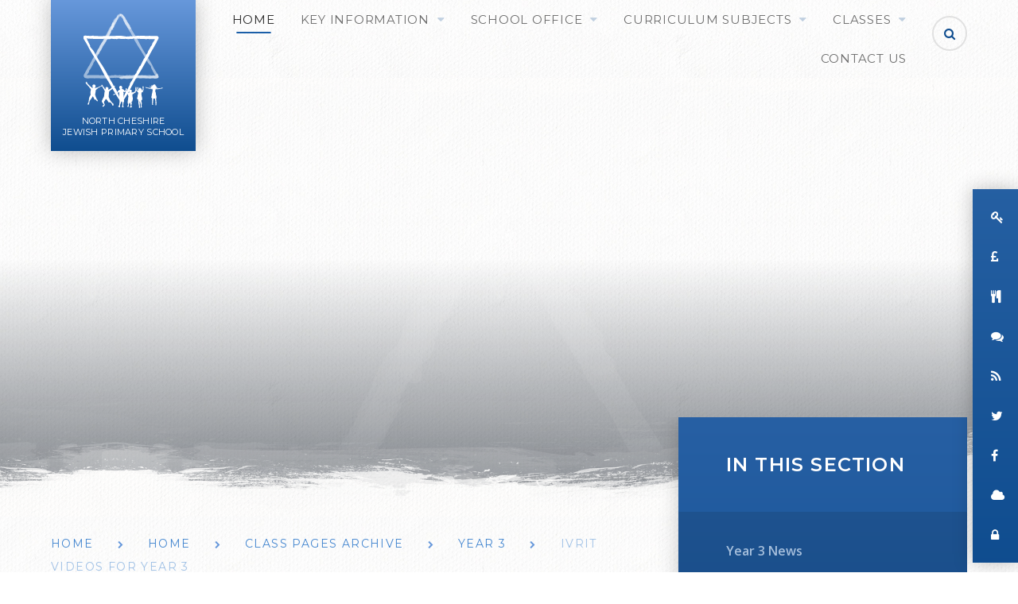

--- FILE ---
content_type: text/html
request_url: https://www.ncjps.org.uk/page/?title=Ivrit+Videos+for+Year+3&pid=52
body_size: 61423
content:

<!DOCTYPE html>
<!--[if IE 7]><html class="no-ios no-js lte-ie9 lte-ie8 lte-ie7" lang="en" xml:lang="en"><![endif]-->
<!--[if IE 8]><html class="no-ios no-js lte-ie9 lte-ie8"  lang="en" xml:lang="en"><![endif]-->
<!--[if IE 9]><html class="no-ios no-js lte-ie9"  lang="en" xml:lang="en"><![endif]-->
<!--[if !IE]><!--> <html class="no-ios no-js"  lang="en" xml:lang="en"><!--<![endif]-->
	<head>
		<meta http-equiv="X-UA-Compatible" content="IE=edge" />
		<meta http-equiv="content-type" content="text/html; charset=utf-8"/>
		
		<link rel="canonical" href="https://www.ncjps.org.uk/page/?title=Ivrit+Videos+for+Year+3&amp;pid=52">
		<link rel="stylesheet" integrity="sha512-SfTiTlX6kk+qitfevl/7LibUOeJWlt9rbyDn92a1DqWOw9vWG2MFoays0sgObmWazO5BQPiFucnnEAjpAB+/Sw==" crossorigin="anonymous" referrerpolicy="no-referrer" media="screen" href="https://cdnjs.cloudflare.com/ajax/libs/font-awesome/4.7.0/css/font-awesome.min.css?cache=260126">
<!--[if IE 7]><link rel="stylesheet" media="screen" href="https://cdn.juniperwebsites.co.uk/_includes/font-awesome/4.2.0/css/font-awesome-ie7.min.css?cache=v4.6.58.2">
<![endif]-->
		<title>Ivrit Videos for Year 3 - North Cheshire Jewish Primary School</title>
		
<!--[if IE]>
<script>
console = {log:function(){return;}};
</script>
<![endif]-->

<script>
	var boolItemEditDisabled;
	var boolLanguageMode, boolLanguageEditOriginal;
	var boolViewingConnect;
	var boolConnectDashboard;
	var displayRegions = [];
	var intNewFileCount = 0;
	strItemType = "page";
	strSubItemType = "page";

	var featureSupport = {
		tagging: false,
		eventTagging: false
	};
	var boolLoggedIn = false;
boolAdminMode = false;
	var boolSuperUser = false;
strCookieBarStyle = 'overlay';
	intParentPageID = "47";
	intCurrentItemID = 52;
	var intCurrentCatID = "";
boolIsHomePage = false;
	boolItemEditDisabled = true;
	boolLanguageEditOriginal=true;
	strCurrentLanguage='en-gb';	strFileAttachmentsUploadLocation = 'bottom';	boolViewingConnect = false;	boolConnectDashboard = false;	var objEditorComponentList = {};

</script>

<script src="https://cdn.juniperwebsites.co.uk/admin/_includes/js/mutation_events.min.js?cache=v4.6.58.2"></script>
<script src="https://cdn.juniperwebsites.co.uk/admin/_includes/js/jquery/jquery.js?cache=v4.6.58.2"></script>
<script src="https://cdn.juniperwebsites.co.uk/admin/_includes/js/jquery/jquery.prefilter.js?cache=v4.6.58.2"></script>
<script src="https://cdn.juniperwebsites.co.uk/admin/_includes/js/jquery/jquery.query.js?cache=v4.6.58.2"></script>
<script src="https://cdn.juniperwebsites.co.uk/admin/_includes/js/jquery/js.cookie.js?cache=v4.6.58.2"></script>
<script src="/_includes/editor/template-javascript.asp?cache=260126"></script>
<script src="/admin/_includes/js/functions/minified/functions.login.new.asp?cache=260126"></script>

  <script>

  </script>
<link href="https://www.ncjps.org.uk/feeds/pages.asp?pid=52&lang=en" rel="alternate" type="application/rss+xml" title="North Cheshire Jewish Primary School - Ivrit Videos for Year 3 - Page Updates"><link href="https://www.ncjps.org.uk/feeds/comments.asp?title=Ivrit Videos for Year 3&amp;item=page&amp;pid=52" rel="alternate" type="application/rss+xml" title="North Cheshire Jewish Primary School - Ivrit Videos for Year 3 - Page Comments"><link rel="stylesheet" media="screen" href="/_site/css/main.css?cache=260126">
<link rel="stylesheet" media="screen" href="/_site/css/content.css?cache=260126">


	<meta name="mobile-web-app-capable" content="yes">
	<meta name="apple-mobile-web-app-capable" content="yes">
	<meta name="viewport" content="width=device-width, initial-scale=1, minimum-scale=1, maximum-scale=1">

	<link rel="author" href="/humans.txt">
	<link rel="icon" href="/_site/images/favicons/favicon.ico">
	<link rel="apple-touch-icon" href="/_site/images/favicons/favicon.png">
	<link href="https://fonts.googleapis.com/css?family=Montserrat:300,400,600,700|Open+Sans:400,400i,600,700" rel="stylesheet">

	
	<script src="//maps.google.com/maps/api/js?key=AIzaSyBybLc9fYtXC599M6aY9HCqJ9FKA2cw_lc" type="text/javascript"></script>
	<script type="text/javascript" src="//translate.google.com/translate_a/element.js?cb=googleTranslateElementInit"></script> <!-- Translate -->
	
	<link rel="stylesheet" href="/_site/css/print.css" type="text/css" media="print">

	<script type="text/javascript">
	var iOS = ( navigator.userAgent.match(/(iPad|iPhone|iPod)/g) ? true : false );
	if (iOS) { $('html').removeClass('no-ios').addClass('ios'); }
	</script>


<link rel="stylesheet" media="screen" href="https://cdn.juniperwebsites.co.uk/_includes/css/content-blocks.css?cache=v4.6.58.2">
<link rel="stylesheet" media="screen" href="/_includes/css/cookie-colour.asp?cache=260126">
<link rel="stylesheet" media="screen" href="https://cdn.juniperwebsites.co.uk/_includes/css/cookies.css?cache=v4.6.58.2">
<link rel="stylesheet" media="screen" href="https://cdn.juniperwebsites.co.uk/_includes/css/cookies.advanced.css?cache=v4.6.58.2">
<link rel="stylesheet" media="screen" href="https://cdn.juniperwebsites.co.uk/_includes/css/overlord.css?cache=v4.6.58.2">
<link rel="stylesheet" media="screen" href="https://cdn.juniperwebsites.co.uk/_includes/css/templates.css?cache=v4.6.58.2">
<link rel="stylesheet" media="screen" href="/_site/css/attachments.css?cache=260126">
<link rel="stylesheet" media="screen" href="/_site/css/templates.css?cache=260126">
<style>#print_me { display: none;}</style><script src="https://cdn.juniperwebsites.co.uk/admin/_includes/js/modernizr.js?cache=v4.6.58.2"></script>
<script integrity="sha256-oTyWrNiP6Qftu4vs2g0RPCKr3g1a6QTlITNgoebxRc4=" crossorigin="anonymous" referrerpolicy="no-referrer" src="https://code.jquery.com/ui/1.10.4/jquery-ui.min.js?cache=260126"></script>
<script src="https://cdn.juniperwebsites.co.uk/admin/_includes/js/jquery/jquery.ui.timepicker.min.js?cache=v4.6.58.2"></script>
<link rel="stylesheet" media="screen" href="https://cdn.juniperwebsites.co.uk/admin/_includes/css/jquery.ui.timepicker.css?cache=v4.6.58.2">
<script src="https://cdn.juniperwebsites.co.uk/admin/_includes/js/jquery/jquery-ui.touch-punch.min.js?cache=v4.6.58.2"></script>
<link rel="stylesheet" media="screen" href="https://cdn.juniperwebsites.co.uk/admin/_includes/css/jquery-ui.css?cache=v4.6.58.2">
<script src="https://cdn.juniperwebsites.co.uk/_includes/js/swfobject.js?cache=v4.6.58.2"></script>

        <meta property="og:site_name" content="North Cheshire Jewish Primary School" />
        <meta property="og:title" content="Ivrit Videos for Year 3" />
        <meta property="og:image" content="https://www.ncjps.org.uk/_site/images/design/thumbnail.jpg" />
        <meta property="og:type" content="website" />
        <meta property="twitter:card" content="summary" />
</head>


    <body>


<div id="print_me"></div>
<div class="mason mason--inner">

	<section class="access">
		<a class="access__anchor" name="header"></a>
		<a class="access__link" href="#content">Skip to content &darr;</a>
	</section>

	
	<header class="header">
		<div class="header__overlay"></div>
		<div class="header__title">
			<a href="/" class="header__link">
				<img src="/_site/images/design/logo.svg" alt="North Cheshire Jewish Primary School"/>
			</a>
			<h1>North Cheshire</h1>
			<h2>Jewish Primary School</h2>
		</div>
	</header>
	
	<div class="menu__mobileTop"></div>
	<button class="menu__btn" data-toggle=".mason--menu">			
		<span class="menu__btn__text menu__btn__text--open">Menu</span>
		<span class="menu__btn__text menu__btn__text--close">Close</span>	
		<div class="menu__btn__icon"></div>		
	</button>

	<section class="menu">
		<div class="menu__logo"></div>
		<nav class="menu__sidebar">
			<ul class="menu__sidebar__list"><li class="menu__sidebar__list__item menu__sidebar__list__item--page_1 menu__sidebar__list__item--selected"><a class="menu__sidebar__list__item__link" id="page_1" href="/"><span>Home</span><i class="fa fa-caret-down"></i></a><button class="menu__sidebar__list__item__button" data-tab=".menu__sidebar__list__item--page_1--expand"><i class="menu__sidebar__list__item__button__icon fa fa-caret-down"></i></button></li><li class="menu__sidebar__list__item menu__sidebar__list__item--page_16 menu__sidebar__list__item--subitems"><a class="menu__sidebar__list__item__link" id="page_16" href="/page/?title=Key+Information&amp;pid=16"><span>Key Information</span><i class="fa fa-caret-down"></i></a><button class="menu__sidebar__list__item__button" data-tab=".menu__sidebar__list__item--page_16--expand"><i class="menu__sidebar__list__item__button__icon fa fa-caret-down"></i></button><ul class="menu__sidebar__list__item__sub"><li class="menu__sidebar__list__item menu__sidebar__list__item--page_22"><a class="menu__sidebar__list__item__link" id="page_22" href="/page/?title=Admissions+%2D+Applying+for+a+place+at+NCJPS&amp;pid=22"><span>Admissions - Applying for a place at NCJPS</span><i class="fa fa-caret-down"></i></a><button class="menu__sidebar__list__item__button" data-tab=".menu__sidebar__list__item--page_22--expand"><i class="menu__sidebar__list__item__button__icon fa fa-caret-down"></i></button></li><li class="menu__sidebar__list__item menu__sidebar__list__item--page_295"><a class="menu__sidebar__list__item__link" id="page_295" href="/page/?title=British+Values+and+Protected+Characteristics&amp;pid=295"><span>British Values and Protected Characteristics</span><i class="fa fa-caret-down"></i></a><button class="menu__sidebar__list__item__button" data-tab=".menu__sidebar__list__item--page_295--expand"><i class="menu__sidebar__list__item__button__icon fa fa-caret-down"></i></button></li><li class="menu__sidebar__list__item menu__sidebar__list__item--page_263"><a class="menu__sidebar__list__item__link" id="page_263" href="/page/?title=Daily+Organisation&amp;pid=263"><span>Daily Organisation</span><i class="fa fa-caret-down"></i></a><button class="menu__sidebar__list__item__button" data-tab=".menu__sidebar__list__item--page_263--expand"><i class="menu__sidebar__list__item__button__icon fa fa-caret-down"></i></button></li><li class="menu__sidebar__list__item menu__sidebar__list__item--page_308"><a class="menu__sidebar__list__item__link" id="page_308" href="/page/?title=Rainbow+Flag%2C+LGBT%2B+Advice&amp;pid=308"><span>Rainbow Flag, LGBT+ Advice</span><i class="fa fa-caret-down"></i></a><button class="menu__sidebar__list__item__button" data-tab=".menu__sidebar__list__item--page_308--expand"><i class="menu__sidebar__list__item__button__icon fa fa-caret-down"></i></button></li><li class="menu__sidebar__list__item menu__sidebar__list__item--page_20"><a class="menu__sidebar__list__item__link" id="page_20" href="/page/?title=E%2DSafety&amp;pid=20"><span>E-Safety</span><i class="fa fa-caret-down"></i></a><button class="menu__sidebar__list__item__button" data-tab=".menu__sidebar__list__item--page_20--expand"><i class="menu__sidebar__list__item__button__icon fa fa-caret-down"></i></button></li><li class="menu__sidebar__list__item menu__sidebar__list__item--page_274"><a class="menu__sidebar__list__item__link" id="page_274" href="/page/?title=Financial+Benchmarking&amp;pid=274"><span>Financial Benchmarking</span><i class="fa fa-caret-down"></i></a><button class="menu__sidebar__list__item__button" data-tab=".menu__sidebar__list__item--page_274--expand"><i class="menu__sidebar__list__item__button__icon fa fa-caret-down"></i></button></li><li class="menu__sidebar__list__item menu__sidebar__list__item--page_205"><a class="menu__sidebar__list__item__link" id="page_205" href="/page/?title=GDPR+%2D+Privacy+Policies++++++++++++++++%26amp%3B+Data+Subject+Rights&amp;pid=205"><span>GDPR - Privacy Policies                &amp; Data Subject Rights</span><i class="fa fa-caret-down"></i></a><button class="menu__sidebar__list__item__button" data-tab=".menu__sidebar__list__item--page_205--expand"><i class="menu__sidebar__list__item__button__icon fa fa-caret-down"></i></button></li><li class="menu__sidebar__list__item menu__sidebar__list__item--page_114"><a class="menu__sidebar__list__item__link" id="page_114" href="/page/?title=Governors&amp;pid=114"><span>Governors</span><i class="fa fa-caret-down"></i></a><button class="menu__sidebar__list__item__button" data-tab=".menu__sidebar__list__item--page_114--expand"><i class="menu__sidebar__list__item__button__icon fa fa-caret-down"></i></button></li><li class="menu__sidebar__list__item menu__sidebar__list__item--page_292"><a class="menu__sidebar__list__item__link" id="page_292" href="/page/?title=The+North+Cheshire+Way%2E+NCJPS+%2D+A+school+built+on+kindness&amp;pid=292"><span>The North Cheshire Way. NCJPS - A school built on kindness</span><i class="fa fa-caret-down"></i></a><button class="menu__sidebar__list__item__button" data-tab=".menu__sidebar__list__item--page_292--expand"><i class="menu__sidebar__list__item__button__icon fa fa-caret-down"></i></button></li><li class="menu__sidebar__list__item menu__sidebar__list__item--page_365"><a class="menu__sidebar__list__item__link" id="page_365" href="/page/?title=NCJPS+Therapy+Dog%3A+Coco&amp;pid=365"><span>NCJPS Therapy Dog: Coco</span><i class="fa fa-caret-down"></i></a><button class="menu__sidebar__list__item__button" data-tab=".menu__sidebar__list__item--page_365--expand"><i class="menu__sidebar__list__item__button__icon fa fa-caret-down"></i></button></li><li class="menu__sidebar__list__item menu__sidebar__list__item--page_283"><a class="menu__sidebar__list__item__link" id="page_283" href="/page/?title=Ofsted+%26amp%3B+JS+Reports&amp;pid=283"><span>Ofsted &amp; JS Reports</span><i class="fa fa-caret-down"></i></a><button class="menu__sidebar__list__item__button" data-tab=".menu__sidebar__list__item--page_283--expand"><i class="menu__sidebar__list__item__button__icon fa fa-caret-down"></i></button></li><li class="menu__sidebar__list__item menu__sidebar__list__item--page_255"><a class="menu__sidebar__list__item__link" id="page_255" href="/page/?title=Operation+Encompass&amp;pid=255"><span>Operation Encompass</span><i class="fa fa-caret-down"></i></a><button class="menu__sidebar__list__item__button" data-tab=".menu__sidebar__list__item--page_255--expand"><i class="menu__sidebar__list__item__button__icon fa fa-caret-down"></i></button></li><li class="menu__sidebar__list__item menu__sidebar__list__item--page_264"><a class="menu__sidebar__list__item__link" id="page_264" href="/page/?title=Our+Team&amp;pid=264"><span>Our Team</span><i class="fa fa-caret-down"></i></a><button class="menu__sidebar__list__item__button" data-tab=".menu__sidebar__list__item--page_264--expand"><i class="menu__sidebar__list__item__button__icon fa fa-caret-down"></i></button></li><li class="menu__sidebar__list__item menu__sidebar__list__item--page_17"><a class="menu__sidebar__list__item__link" id="page_17" href="/page/?title=Policies&amp;pid=17"><span>Policies</span><i class="fa fa-caret-down"></i></a><button class="menu__sidebar__list__item__button" data-tab=".menu__sidebar__list__item--page_17--expand"><i class="menu__sidebar__list__item__button__icon fa fa-caret-down"></i></button></li><li class="menu__sidebar__list__item menu__sidebar__list__item--page_279"><a class="menu__sidebar__list__item__link" id="page_279" href="/page/?title=Pupil+Premium&amp;pid=279"><span>Pupil Premium</span><i class="fa fa-caret-down"></i></a><button class="menu__sidebar__list__item__button" data-tab=".menu__sidebar__list__item--page_279--expand"><i class="menu__sidebar__list__item__button__icon fa fa-caret-down"></i></button></li><li class="menu__sidebar__list__item menu__sidebar__list__item--page_284"><a class="menu__sidebar__list__item__link" id="page_284" href="/page/?title=School+Performance&amp;pid=284"><span>School Performance</span><i class="fa fa-caret-down"></i></a><button class="menu__sidebar__list__item__button" data-tab=".menu__sidebar__list__item--page_284--expand"><i class="menu__sidebar__list__item__button__icon fa fa-caret-down"></i></button></li><li class="menu__sidebar__list__item menu__sidebar__list__item--page_176"><a class="menu__sidebar__list__item__link" id="page_176" href="/page/?title=SEND+Information&amp;pid=176"><span>SEND Information</span><i class="fa fa-caret-down"></i></a><button class="menu__sidebar__list__item__button" data-tab=".menu__sidebar__list__item--page_176--expand"><i class="menu__sidebar__list__item__button__icon fa fa-caret-down"></i></button></li><li class="menu__sidebar__list__item menu__sidebar__list__item--page_19"><a class="menu__sidebar__list__item__link" id="page_19" href="/page/?title=Sports+Premium&amp;pid=19"><span>Sports Premium</span><i class="fa fa-caret-down"></i></a><button class="menu__sidebar__list__item__button" data-tab=".menu__sidebar__list__item--page_19--expand"><i class="menu__sidebar__list__item__button__icon fa fa-caret-down"></i></button></li><li class="menu__sidebar__list__item menu__sidebar__list__item--page_18"><a class="menu__sidebar__list__item__link" id="page_18" href="/page/?title=VISION%2C+Ethos+%26amp%3B+Values&amp;pid=18"><span>VISION, Ethos &amp; Values</span><i class="fa fa-caret-down"></i></a><button class="menu__sidebar__list__item__button" data-tab=".menu__sidebar__list__item--page_18--expand"><i class="menu__sidebar__list__item__button__icon fa fa-caret-down"></i></button></li><li class="menu__sidebar__list__item menu__sidebar__list__item--page_189"><a class="menu__sidebar__list__item__link" id="page_189" href="/page/?title=Welcome+Messages&amp;pid=189"><span>Welcome Messages</span><i class="fa fa-caret-down"></i></a><button class="menu__sidebar__list__item__button" data-tab=".menu__sidebar__list__item--page_189--expand"><i class="menu__sidebar__list__item__button__icon fa fa-caret-down"></i></button></li><li class="menu__sidebar__list__item menu__sidebar__list__item--page_364"><a class="menu__sidebar__list__item__link" id="page_364" href="/page/?title=Wellbeing&amp;pid=364"><span>Wellbeing</span><i class="fa fa-caret-down"></i></a><button class="menu__sidebar__list__item__button" data-tab=".menu__sidebar__list__item--page_364--expand"><i class="menu__sidebar__list__item__button__icon fa fa-caret-down"></i></button></li><li class="menu__sidebar__list__item menu__sidebar__list__item--page_281"><a class="menu__sidebar__list__item__link" id="page_281" href="/page/?title=Additional+Information&amp;pid=281"><span>Additional Information</span><i class="fa fa-caret-down"></i></a><button class="menu__sidebar__list__item__button" data-tab=".menu__sidebar__list__item--page_281--expand"><i class="menu__sidebar__list__item__button__icon fa fa-caret-down"></i></button></li></ul></li><li class="menu__sidebar__list__item menu__sidebar__list__item--page_109 menu__sidebar__list__item--subitems"><a class="menu__sidebar__list__item__link" id="page_109" href="/page/?title=School+Office&amp;pid=109"><span>School Office</span><i class="fa fa-caret-down"></i></a><button class="menu__sidebar__list__item__button" data-tab=".menu__sidebar__list__item--page_109--expand"><i class="menu__sidebar__list__item__button__icon fa fa-caret-down"></i></button><ul class="menu__sidebar__list__item__sub"><li class="menu__sidebar__list__item menu__sidebar__list__item--page_111"><a class="menu__sidebar__list__item__link" id="page_111" href="/page/?title=Absence&amp;pid=111"><span>Absence</span><i class="fa fa-caret-down"></i></a><button class="menu__sidebar__list__item__button" data-tab=".menu__sidebar__list__item--page_111--expand"><i class="menu__sidebar__list__item__button__icon fa fa-caret-down"></i></button></li><li class="menu__sidebar__list__item menu__sidebar__list__item--page_180"><a class="menu__sidebar__list__item__link" id="page_180" href="/page/?title=Admissions+%2D+Applying+for+a+place+at+NCJPS&amp;pid=180"><span>Admissions - Applying for a place at NCJPS</span><i class="fa fa-caret-down"></i></a><button class="menu__sidebar__list__item__button" data-tab=".menu__sidebar__list__item--page_180--expand"><i class="menu__sidebar__list__item__button__icon fa fa-caret-down"></i></button></li><li class="menu__sidebar__list__item menu__sidebar__list__item--page_122"><a class="menu__sidebar__list__item__link" id="page_122" href="/page/?title=Breakfast+%26amp%3B+After+School+Care&amp;pid=122"><span>Breakfast &amp; After School Care</span><i class="fa fa-caret-down"></i></a><button class="menu__sidebar__list__item__button" data-tab=".menu__sidebar__list__item--page_122--expand"><i class="menu__sidebar__list__item__button__icon fa fa-caret-down"></i></button></li><li class="menu__sidebar__list__item menu__sidebar__list__item--page_241"><a class="menu__sidebar__list__item__link" id="page_241" href="/page/?title=Lunchtime+%26amp%3B+After+School+Activities&amp;pid=241"><span>Lunchtime &amp; After School Activities</span><i class="fa fa-caret-down"></i></a><button class="menu__sidebar__list__item__button" data-tab=".menu__sidebar__list__item--page_241--expand"><i class="menu__sidebar__list__item__button__icon fa fa-caret-down"></i></button></li><li class="menu__sidebar__list__item menu__sidebar__list__item--url_19"><a class="menu__sidebar__list__item__link" id="url_19" href="/calendar/?calid=3&amp;pid=109&amp;viewid=19"><span>Calendar</span><i class="fa fa-caret-down"></i></a><button class="menu__sidebar__list__item__button" data-tab=".menu__sidebar__list__item--url_19--expand"><i class="menu__sidebar__list__item__button__icon fa fa-caret-down"></i></button></li><li class="menu__sidebar__list__item menu__sidebar__list__item--page_127"><a class="menu__sidebar__list__item__link" id="page_127" href="/page/?title=Holiday+Dates&amp;pid=127"><span>Holiday Dates</span><i class="fa fa-caret-down"></i></a><button class="menu__sidebar__list__item__button" data-tab=".menu__sidebar__list__item--page_127--expand"><i class="menu__sidebar__list__item__button__icon fa fa-caret-down"></i></button></li><li class="menu__sidebar__list__item menu__sidebar__list__item--page_177"><a class="menu__sidebar__list__item__link" id="page_177" href="/page/?title=Lunch+Menus&amp;pid=177"><span>Lunch Menus</span><i class="fa fa-caret-down"></i></a><button class="menu__sidebar__list__item__button" data-tab=".menu__sidebar__list__item--page_177--expand"><i class="menu__sidebar__list__item__button__icon fa fa-caret-down"></i></button></li><li class="menu__sidebar__list__item menu__sidebar__list__item--page_110"><a class="menu__sidebar__list__item__link" id="page_110" href="/page/?title=Medical+Information&amp;pid=110"><span>Medical Information</span><i class="fa fa-caret-down"></i></a><button class="menu__sidebar__list__item__button" data-tab=".menu__sidebar__list__item--page_110--expand"><i class="menu__sidebar__list__item__button__icon fa fa-caret-down"></i></button></li><li class="menu__sidebar__list__item menu__sidebar__list__item--page_138"><a class="menu__sidebar__list__item__link" id="page_138" href="/page/?title=Online+Payments&amp;pid=138"><span>Online Payments</span><i class="fa fa-caret-down"></i></a><button class="menu__sidebar__list__item__button" data-tab=".menu__sidebar__list__item--page_138--expand"><i class="menu__sidebar__list__item__button__icon fa fa-caret-down"></i></button></li><li class="menu__sidebar__list__item menu__sidebar__list__item--page_119"><a class="menu__sidebar__list__item__link" id="page_119" href="/page/?title=Parents+Area+%28Secure%29&amp;pid=119"><span>Parents Area (Secure)</span><i class="fa fa-caret-down"></i></a><button class="menu__sidebar__list__item__button" data-tab=".menu__sidebar__list__item--page_119--expand"><i class="menu__sidebar__list__item__button__icon fa fa-caret-down"></i></button></li><li class="menu__sidebar__list__item menu__sidebar__list__item--page_441"><a class="menu__sidebar__list__item__link" id="page_441" href="/page/?title=School+Fundraising&amp;pid=441"><span>School Fundraising</span><i class="fa fa-caret-down"></i></a><button class="menu__sidebar__list__item__button" data-tab=".menu__sidebar__list__item--page_441--expand"><i class="menu__sidebar__list__item__button__icon fa fa-caret-down"></i></button></li><li class="menu__sidebar__list__item menu__sidebar__list__item--page_139"><a class="menu__sidebar__list__item__link" id="page_139" href="/page/?title=School+Rabbi&amp;pid=139"><span>School Rabbi</span><i class="fa fa-caret-down"></i></a><button class="menu__sidebar__list__item__button" data-tab=".menu__sidebar__list__item--page_139--expand"><i class="menu__sidebar__list__item__button__icon fa fa-caret-down"></i></button></li><li class="menu__sidebar__list__item menu__sidebar__list__item--page_113"><a class="menu__sidebar__list__item__link" id="page_113" href="/page/?title=Shabbat+Table+Rota&amp;pid=113"><span>Shabbat Table Rota</span><i class="fa fa-caret-down"></i></a><button class="menu__sidebar__list__item__button" data-tab=".menu__sidebar__list__item--page_113--expand"><i class="menu__sidebar__list__item__button__icon fa fa-caret-down"></i></button></li><li class="menu__sidebar__list__item menu__sidebar__list__item--page_150"><a class="menu__sidebar__list__item__link" id="page_150" href="/page/?title=Uniform&amp;pid=150"><span>Uniform</span><i class="fa fa-caret-down"></i></a><button class="menu__sidebar__list__item__button" data-tab=".menu__sidebar__list__item--page_150--expand"><i class="menu__sidebar__list__item__button__icon fa fa-caret-down"></i></button></li><li class="menu__sidebar__list__item menu__sidebar__list__item--page_367"><a class="menu__sidebar__list__item__link" id="page_367" href="/page/?title=What+do+you+love+About+North+Cheshire%3F&amp;pid=367"><span>What do you love About North Cheshire?</span><i class="fa fa-caret-down"></i></a><button class="menu__sidebar__list__item__button" data-tab=".menu__sidebar__list__item--page_367--expand"><i class="menu__sidebar__list__item__button__icon fa fa-caret-down"></i></button></li></ul></li><li class="menu__sidebar__list__item menu__sidebar__list__item--page_23 menu__sidebar__list__item--subitems"><a class="menu__sidebar__list__item__link" id="page_23" href="/page/?title=Curriculum+Subjects&amp;pid=23"><span>Curriculum Subjects</span><i class="fa fa-caret-down"></i></a><button class="menu__sidebar__list__item__button" data-tab=".menu__sidebar__list__item--page_23--expand"><i class="menu__sidebar__list__item__button__icon fa fa-caret-down"></i></button><ul class="menu__sidebar__list__item__sub"><li class="menu__sidebar__list__item menu__sidebar__list__item--page_291"><a class="menu__sidebar__list__item__link" id="page_291" href="/page/?title=School+Newsletters+%2D+Curriculum&amp;pid=291"><span>School Newsletters - Curriculum</span><i class="fa fa-caret-down"></i></a><button class="menu__sidebar__list__item__button" data-tab=".menu__sidebar__list__item--page_291--expand"><i class="menu__sidebar__list__item__button__icon fa fa-caret-down"></i></button></li><li class="menu__sidebar__list__item menu__sidebar__list__item--page_293"><a class="menu__sidebar__list__item__link" id="page_293" href="/page/?title=Children%27s+Leadership+Team+%26amp%3B+School+Council&amp;pid=293"><span>Children's Leadership Team &amp; School Council</span><i class="fa fa-caret-down"></i></a><button class="menu__sidebar__list__item__button" data-tab=".menu__sidebar__list__item--page_293--expand"><i class="menu__sidebar__list__item__button__icon fa fa-caret-down"></i></button></li><li class="menu__sidebar__list__item menu__sidebar__list__item--page_307"><a class="menu__sidebar__list__item__link" id="page_307" href="/page/?title=Celebrating+the+Chagim+and+Events+at+NCJPS&amp;pid=307"><span>Celebrating the Chagim and Events at NCJPS</span><i class="fa fa-caret-down"></i></a><button class="menu__sidebar__list__item__button" data-tab=".menu__sidebar__list__item--page_307--expand"><i class="menu__sidebar__list__item__button__icon fa fa-caret-down"></i></button></li><li class="menu__sidebar__list__item menu__sidebar__list__item--page_282"><a class="menu__sidebar__list__item__link" id="page_282" href="/page/?title=Curriculum+Subjects&amp;pid=282"><span>Curriculum Subjects</span><i class="fa fa-caret-down"></i></a><button class="menu__sidebar__list__item__button" data-tab=".menu__sidebar__list__item--page_282--expand"><i class="menu__sidebar__list__item__button__icon fa fa-caret-down"></i></button></li><li class="menu__sidebar__list__item menu__sidebar__list__item--page_285"><a class="menu__sidebar__list__item__link" id="page_285" href="/page/?title=Curriculum+Intent&amp;pid=285"><span>Curriculum Intent</span><i class="fa fa-caret-down"></i></a><button class="menu__sidebar__list__item__button" data-tab=".menu__sidebar__list__item--page_285--expand"><i class="menu__sidebar__list__item__button__icon fa fa-caret-down"></i></button></li><li class="menu__sidebar__list__item menu__sidebar__list__item--page_290"><a class="menu__sidebar__list__item__link" id="page_290" href="/page/?title=EYFS+Curriculum+Overview&amp;pid=290"><span>EYFS Curriculum Overview</span><i class="fa fa-caret-down"></i></a><button class="menu__sidebar__list__item__button" data-tab=".menu__sidebar__list__item--page_290--expand"><i class="menu__sidebar__list__item__button__icon fa fa-caret-down"></i></button></li><li class="menu__sidebar__list__item menu__sidebar__list__item--page_24"><a class="menu__sidebar__list__item__link" id="page_24" href="/page/?title=Jewish+Studies&amp;pid=24"><span>Jewish Studies</span><i class="fa fa-caret-down"></i></a><button class="menu__sidebar__list__item__button" data-tab=".menu__sidebar__list__item--page_24--expand"><i class="menu__sidebar__list__item__button__icon fa fa-caret-down"></i></button></li><li class="menu__sidebar__list__item menu__sidebar__list__item--page_289"><a class="menu__sidebar__list__item__link" id="page_289" href="/page/?title=Subject+Overviews&amp;pid=289"><span>Subject Overviews</span><i class="fa fa-caret-down"></i></a><button class="menu__sidebar__list__item__button" data-tab=".menu__sidebar__list__item--page_289--expand"><i class="menu__sidebar__list__item__button__icon fa fa-caret-down"></i></button></li><li class="menu__sidebar__list__item menu__sidebar__list__item--page_294"><a class="menu__sidebar__list__item__link" id="page_294" href="/page/?title=English+at+NCJPS&amp;pid=294"><span>English at NCJPS</span><i class="fa fa-caret-down"></i></a><button class="menu__sidebar__list__item__button" data-tab=".menu__sidebar__list__item--page_294--expand"><i class="menu__sidebar__list__item__button__icon fa fa-caret-down"></i></button></li><li class="menu__sidebar__list__item menu__sidebar__list__item--page_298"><a class="menu__sidebar__list__item__link" id="page_298" href="/page/?title=Maths+at+NCJPS&amp;pid=298"><span>Maths at NCJPS</span><i class="fa fa-caret-down"></i></a><button class="menu__sidebar__list__item__button" data-tab=".menu__sidebar__list__item--page_298--expand"><i class="menu__sidebar__list__item__button__icon fa fa-caret-down"></i></button></li><li class="menu__sidebar__list__item menu__sidebar__list__item--url_47"><a class="menu__sidebar__list__item__link" id="url_47" href="/page/?title=E%2DSafety&amp;pid=20" target="_blank" rel="external"><span>E-Safety</span><i class="fa fa-caret-down"></i></a><button class="menu__sidebar__list__item__button" data-tab=".menu__sidebar__list__item--url_47--expand"><i class="menu__sidebar__list__item__button__icon fa fa-caret-down"></i></button></li><li class="menu__sidebar__list__item menu__sidebar__list__item--page_265"><a class="menu__sidebar__list__item__link" id="page_265" href="/page/?title=COVID+Catch%2Dup+Premium&amp;pid=265"><span>COVID Catch-up Premium</span><i class="fa fa-caret-down"></i></a><button class="menu__sidebar__list__item__button" data-tab=".menu__sidebar__list__item--page_265--expand"><i class="menu__sidebar__list__item__button__icon fa fa-caret-down"></i></button></li><li class="menu__sidebar__list__item menu__sidebar__list__item--page_268"><a class="menu__sidebar__list__item__link" id="page_268" href="/page/?title=Long+Term+Plans&amp;pid=268"><span>Long Term Plans</span><i class="fa fa-caret-down"></i></a><button class="menu__sidebar__list__item__button" data-tab=".menu__sidebar__list__item--page_268--expand"><i class="menu__sidebar__list__item__button__icon fa fa-caret-down"></i></button></li><li class="menu__sidebar__list__item menu__sidebar__list__item--page_275"><a class="menu__sidebar__list__item__link" id="page_275" href="/page/?title=Presentations+%26amp%3B+Booklets&amp;pid=275"><span>Presentations &amp; Booklets</span><i class="fa fa-caret-down"></i></a><button class="menu__sidebar__list__item__button" data-tab=".menu__sidebar__list__item--page_275--expand"><i class="menu__sidebar__list__item__button__icon fa fa-caret-down"></i></button></li><li class="menu__sidebar__list__item menu__sidebar__list__item--page_107"><a class="menu__sidebar__list__item__link" id="page_107" href="/page/?title=Reading+%26amp%3B+Phonics&amp;pid=107"><span>Reading &amp; Phonics</span><i class="fa fa-caret-down"></i></a><button class="menu__sidebar__list__item__button" data-tab=".menu__sidebar__list__item--page_107--expand"><i class="menu__sidebar__list__item__button__icon fa fa-caret-down"></i></button></li><li class="menu__sidebar__list__item menu__sidebar__list__item--page_174"><a class="menu__sidebar__list__item__link" id="page_174" href="/page/?title=Ivrit+Podcasts&amp;pid=174"><span>Ivrit Podcasts</span><i class="fa fa-caret-down"></i></a><button class="menu__sidebar__list__item__button" data-tab=".menu__sidebar__list__item--page_174--expand"><i class="menu__sidebar__list__item__button__icon fa fa-caret-down"></i></button></li><li class="menu__sidebar__list__item menu__sidebar__list__item--page_108"><a class="menu__sidebar__list__item__link" id="page_108" href="/page/?title=School+Blogs&amp;pid=108"><span>School Blogs</span><i class="fa fa-caret-down"></i></a><button class="menu__sidebar__list__item__button" data-tab=".menu__sidebar__list__item--page_108--expand"><i class="menu__sidebar__list__item__button__icon fa fa-caret-down"></i></button></li><li class="menu__sidebar__list__item menu__sidebar__list__item--page_194"><a class="menu__sidebar__list__item__link" id="page_194" href="/page/?title=SMSC%3A+Our+Link+School+%2D+St+Monica%27s+Catholic+Primary&amp;pid=194"><span>SMSC: Our Link School - St Monica's Catholic Primary</span><i class="fa fa-caret-down"></i></a><button class="menu__sidebar__list__item__button" data-tab=".menu__sidebar__list__item--page_194--expand"><i class="menu__sidebar__list__item__button__icon fa fa-caret-down"></i></button></li></ul></li><li class="menu__sidebar__list__item menu__sidebar__list__item--page_280 menu__sidebar__list__item--subitems"><a class="menu__sidebar__list__item__link" id="page_280" href="/page/?title=Classes&amp;pid=280"><span>Classes</span><i class="fa fa-caret-down"></i></a><button class="menu__sidebar__list__item__button" data-tab=".menu__sidebar__list__item--page_280--expand"><i class="menu__sidebar__list__item__button__icon fa fa-caret-down"></i></button><ul class="menu__sidebar__list__item__sub"><li class="menu__sidebar__list__item menu__sidebar__list__item--url_26"><a class="menu__sidebar__list__item__link" id="url_26" href="https://www.ncjn.co.uk/" target="_blank" rel="external"><span>Nursery: NCJN</span><i class="fa fa-caret-down"></i></a><button class="menu__sidebar__list__item__button" data-tab=".menu__sidebar__list__item--url_26--expand"><i class="menu__sidebar__list__item__button__icon fa fa-caret-down"></i></button></li><li class="menu__sidebar__list__item menu__sidebar__list__item--page_69"><a class="menu__sidebar__list__item__link" id="page_69" href="/page/?title=Reception+%2D+Foundation+Stage+%28EYFS%29&amp;pid=69"><span>Reception - Foundation Stage (EYFS)</span><i class="fa fa-caret-down"></i></a><button class="menu__sidebar__list__item__button" data-tab=".menu__sidebar__list__item--page_69--expand"><i class="menu__sidebar__list__item__button__icon fa fa-caret-down"></i></button></li><li class="menu__sidebar__list__item menu__sidebar__list__item--page_73"><a class="menu__sidebar__list__item__link" id="page_73" href="/page/?title=Year+1&amp;pid=73"><span>Year 1</span><i class="fa fa-caret-down"></i></a><button class="menu__sidebar__list__item__button" data-tab=".menu__sidebar__list__item--page_73--expand"><i class="menu__sidebar__list__item__button__icon fa fa-caret-down"></i></button></li><li class="menu__sidebar__list__item menu__sidebar__list__item--page_78"><a class="menu__sidebar__list__item__link" id="page_78" href="/page/?title=Year+2&amp;pid=78"><span>Year 2</span><i class="fa fa-caret-down"></i></a><button class="menu__sidebar__list__item__button" data-tab=".menu__sidebar__list__item--page_78--expand"><i class="menu__sidebar__list__item__button__icon fa fa-caret-down"></i></button></li><li class="menu__sidebar__list__item menu__sidebar__list__item--page_83"><a class="menu__sidebar__list__item__link" id="page_83" href="/page/?title=Year+3&amp;pid=83"><span>Year 3</span><i class="fa fa-caret-down"></i></a><button class="menu__sidebar__list__item__button" data-tab=".menu__sidebar__list__item--page_83--expand"><i class="menu__sidebar__list__item__button__icon fa fa-caret-down"></i></button></li><li class="menu__sidebar__list__item menu__sidebar__list__item--page_89"><a class="menu__sidebar__list__item__link" id="page_89" href="/page/?title=Year+4&amp;pid=89"><span>Year 4</span><i class="fa fa-caret-down"></i></a><button class="menu__sidebar__list__item__button" data-tab=".menu__sidebar__list__item--page_89--expand"><i class="menu__sidebar__list__item__button__icon fa fa-caret-down"></i></button></li><li class="menu__sidebar__list__item menu__sidebar__list__item--page_94"><a class="menu__sidebar__list__item__link" id="page_94" href="/page/?title=Year+5&amp;pid=94"><span>Year 5</span><i class="fa fa-caret-down"></i></a><button class="menu__sidebar__list__item__button" data-tab=".menu__sidebar__list__item--page_94--expand"><i class="menu__sidebar__list__item__button__icon fa fa-caret-down"></i></button></li><li class="menu__sidebar__list__item menu__sidebar__list__item--page_101"><a class="menu__sidebar__list__item__link" id="page_101" href="/page/?title=Year+6&amp;pid=101"><span>Year 6</span><i class="fa fa-caret-down"></i></a><button class="menu__sidebar__list__item__button" data-tab=".menu__sidebar__list__item--page_101--expand"><i class="menu__sidebar__list__item__button__icon fa fa-caret-down"></i></button></li></ul></li><li class="menu__sidebar__list__item menu__sidebar__list__item--page_2"><a class="menu__sidebar__list__item__link" id="page_2" href="/page/?title=Contact+Us&amp;pid=2"><span>Contact Us</span><i class="fa fa-caret-down"></i></a><button class="menu__sidebar__list__item__button" data-tab=".menu__sidebar__list__item--page_2--expand"><i class="menu__sidebar__list__item__button__icon fa fa-caret-down"></i></button></li></ul>
			<div class="menu__sidebar__buttons">
				<div class="menu__sidebar__search">
					<div class="menu__sidebar__search__field">
						<form method="post" action="/search/default.asp?pid=0">
							<button class="search__submit" type="submit" name="Search"><i class="fa fa-search"></i></button>
							<input class="search__input" type="text" name="searchValue" title="search..." placeholder="Search here..." />
						</form>
					</div>
					<button class="search__btn" data-toggle=".menu__sidebar--search"><i class="fa fa-search icon_search"></i><i class="fa fa-times icon_cross"></i></button>
				</div>
			</div>
		</nav>
		<div class="sideLinks">
			<div class="sideLinks__button">Quicklinks<i class="fa fa-angle-down"></i></div>
			<div class="sideLinks__overlay"></div>
			<ul class="sideLinks__list"><li class="sideLinks__list__item"><a class="sideLinks__list__item__link" href="/page/?title=Parents+Area+%28Secure%29&pid=119"><i class="fa fa-key"></i><span class="sideLinks__list__item__title">Secure Parents</span></a></li><li class="sideLinks__list__item"><a class="sideLinks__list__item__link" href="https://www.scopay.com/northcheshirejewishpri/"><i class="fa fa-gbp"></i><span class="sideLinks__list__item__title">Scopay</span></a></li><li class="sideLinks__list__item"><a class="sideLinks__list__item__link" href="/_site/data/files/documents/9EC996E5C19039FDFE079F2D65D8D4BA.pdf"><i class="fa fa-cutlery"></i><span class="sideLinks__list__item__title">Lunch Menu</span></a></li><li class="sideLinks__list__item"><a class="sideLinks__list__item__link" href="/page/?title=Governors&pid=114"><i class="fa fa-comments"></i><span class="sideLinks__list__item__title">Governors</span></a></li><li class="sideLinks__list__item"><a class="sideLinks__list__item__link" href="/page/?title=IVRIT+PODCasts&pid=174"><i class="fa fa-rss"></i><span class="sideLinks__list__item__title">Ivrit Podcasts</span></a></li><li class="sideLinks__list__item"><a class="sideLinks__list__item__link" href="https://twitter.com/ncjps"><i class="fa fa-twitter"></i><span class="sideLinks__list__item__title">NCJPS Twitter</span></a></li><li class="sideLinks__list__item"><a class="sideLinks__list__item__link" href="https://www.facebook.com/groups/551254481581172/ "><i class="fa fa-facebook"></i><span class="sideLinks__list__item__title">NCJPS PTA FACEBOOK</span></a></li><li class="sideLinks__list__item"><a class="sideLinks__list__item__link" href="https://www-ncjps-org-uk.translate.goog/?_x_tr_sl=auto&_x_tr_tl=en&_x_tr_hl=en-US&_x_tr_pto=wapp"><i class="fa fa-cloud"></i><span class="sideLinks__list__item__title">Google Translate</span></a></li><li class="sideLinks__list__item"><a class="sideLinks__list__item__link" href="../admin"><i class="fa fa-lock"></i><span class="sideLinks__list__item__title">Admin Website</span></a></li></ul>
		</div>
	</section>


	

	<section class="hero">
		<div class="slideshow">
			<ul class="image_slider" data-parralax="0.2"><li class="image_slide"><div class="image_load" data-src="/_site/data/files/images/slideshow/1/06BD32C7DE7B0CDED42F4810E75B42C9.jpg" data-fill=".image_slide"></div></li><li class="image_slide"><div class="image_load" data-src="/_site/data/files/images/slideshow/1/250104896950BA9AB8A87A16704E522F.JPG" data-fill=".image_slide"></div></li><li class="image_slide"><div class="image_load" data-src="/_site/data/files/images/slideshow/1/68693DC91890F475A62AC1481214C133.JPG" data-fill=".image_slide"></div></li><li class="image_slide"><div class="image_load" data-src="/_site/data/files/images/slideshow/1/6CC4D5D7083EB3E7A5EBBA01F3BB4D6E.JPG" data-fill=".image_slide"></div></li><li class="image_slide"><div class="image_load" data-src="/_site/data/files/images/slideshow/1/7ED8CE66D9C1A96D1B475AA46484A861.JPG" data-fill=".image_slide"></div></li><li class="image_slide"><div class="image_load" data-src="/_site/data/files/images/slideshow/1/F6F44DB9D6A8B1946D4ECB17B90D1302.JPG" data-fill=".image_slide"></div></li></ul>
				<div class="slideshow__overlay"></div>
			
			<div class="slideshow__logo"><img src="/_site/images/design/icon_star.svg" alt="North Cheshire Jewish Primary School"/></div>
			
			
			<div class="slideshow__brush"></div>
		</div>

		

	</section>

	
	<main class="main">
		<div class="content content--page"><ul class="content__path"><li class="content__path__item content__path__item--page_1 content__path__item--selected"><a class="content__path__item__link" id="page_1" href="/">Home</a><span class="content__path__item__sep"><i class="fa fa-chevron-right"></i></span></li><li class="content__path__item content__path__item--page_1 content__path__item--selected"><a class="content__path__item__link" id="page_1" href="/">Home</a><span class="content__path__item__sep"><i class="fa fa-chevron-right"></i></span></li><li class="content__path__item content__path__item--page_36 content__path__item--selected"><a class="content__path__item__link" id="page_36" href="/page/?title=Class+Pages+archive&amp;pid=36">Class Pages archive</a><span class="content__path__item__sep"><i class="fa fa-chevron-right"></i></span></li><li class="content__path__item content__path__item--page_47 content__path__item--selected"><a class="content__path__item__link" id="page_47" href="/page/?title=Year+3&amp;pid=47">Year 3</a><span class="content__path__item__sep"><i class="fa fa-chevron-right"></i></span></li><li class="content__path__item content__path__item--page_52 content__path__item--selected content__path__item--final"><a class="content__path__item__link" id="page_52" href="/page/?title=Ivrit+Videos+for+Year+3&amp;pid=52">Ivrit Videos for Year 3</a><span class="content__path__item__sep"><i class="fa fa-chevron-right"></i></span></li></ul><h1 class="content__title" id="itemTitle">Ivrit Videos for Year 3</h1>

			<a class="content__anchor" name="content"></a>
			<div class="content__region"><P><EMBED title="" height=350 type=application/x-shockwave-flash pluginspage=http://www.macromedia.com/go/getflashplayer width=480 src=http://video.e4education.co.uk/scrubber.swf?theme=&amp;vidName=/files/web8/257/raya.amir/3S+reading.flv wmode="transparent" vspace="" loop="true" hspace="" bgcolor="" allowscriptaccess="samedomain" allowfullscreen="true"></EMBED><EMBED title="" height=350 type=application/x-shockwave-flash pluginspage=http://www.macromedia.com/go/getflashplayer width=480 src=http://video.e4education.co.uk/scrubber.swf?theme=&amp;vidName=/files/web8/257/raya.amir/3B+reading.flv wmode="transparent" vspace="" loop="true" hspace="" bgcolor="" allowscriptaccess="samedomain" allowfullscreen="true"></EMBED><EMBED title="" height=350 type=application/x-shockwave-flash pluginspage=http://www.macromedia.com/go/getflashplayer width=480 src=http://video.e4education.co.uk/scrubber.swf?theme=&amp;vidName=/files/web8/257/raya.amir/3S+Hagadah.flv wmode="transparent" vspace="" loop="true" hspace="" bgcolor="" allowscriptaccess="samedomain" allowfullscreen="true"></EMBED><EMBED title="" height=350 type=application/x-shockwave-flash pluginspage=http://www.macromedia.com/go/getflashplayer width=480 src=http://video.e4education.co.uk/scrubber.swf?theme=&amp;vidName=/files/web8/257/raya.amir/3B+Hagadah.flv wmode="transparent" vspace="" loop="true" hspace="" bgcolor="" allowscriptaccess="samedomain" allowfullscreen="true"></EMBED>Children in class 3B saying their Hebrew name.</P>
<P><EMBED title="" height=350 type=application/x-shockwave-flash pluginspage=http://www.macromedia.com/go/getflashplayer width=480 src=http://video.e4education.co.uk/scrubber.swf?theme=&amp;vidName=/files/web8/257/raya.amir/CIMG8348.flv wmode="transparent" vspace="" loop="true" hspace="" bgcolor="" allowscriptaccess="samedomain" allowfullscreen="true"></EMBED></P>
<P>&nbsp;</P>			</div>
					
		</div>
		
		<nav class="subnav">
			<div class="subnav__background">
				<div class="subnav__icon"><span></span></div>
			</div>
			<div class="subnav__wrapper">
				<a class="subnav__anchor" name="subnav"></a>
				<h2 class="subnav__title">In this section</h2>
				<ul class="subnav__list"><li class="subnav__list__item subnav__list__item--news_category_7"><a class="subnav__list__item__link" id="news_category_7" href="/news/?pid=47&amp;nid=7"><div class="subnav__list__item__icon"><span></span><i class="fa fa-angle-left"></i></div>Year 3 News</a></li><li class="subnav__list__item subnav__list__item--page_48"><a class="subnav__list__item__link" id="page_48" href="/page/?title=Useful+Information&amp;pid=48"><div class="subnav__list__item__icon"><span></span><i class="fa fa-angle-left"></i></div>Useful Information</a></li><li class="subnav__list__item subnav__list__item--page_51"><a class="subnav__list__item__link" id="page_51" href="/page/?title=Homework&amp;pid=51"><div class="subnav__list__item__icon"><span></span><i class="fa fa-angle-left"></i></div>Homework</a></li><li class="subnav__list__item subnav__list__item--podcast_49"><a class="subnav__list__item__link" id="podcast_49" href="/podcast/?pid=49&amp;type=podcast&amp;title=Ivrit+for+Year+3+%28Podcast%29"><div class="subnav__list__item__icon"><span></span><i class="fa fa-angle-left"></i></div>Ivrit for Year 3</a></li><li class="subnav__list__item subnav__list__item--page_52 subnav__list__item--selected subnav__list__item--final"><a class="subnav__list__item__link" id="page_52" href="/page/?title=Ivrit+Videos+for+Year+3&amp;pid=52"><div class="subnav__list__item__icon"><span></span><i class="fa fa-angle-left"></i></div>Ivrit Videos for Year 3</a></li><li class="subnav__list__item subnav__list__item--photo_gallery_13"><a class="subnav__list__item__link" id="photo_gallery_13" href="/gallery/?pid=47&amp;gcatid=13"><div class="subnav__list__item__icon"><span></span><i class="fa fa-angle-left"></i></div>Year 3 Gallery</a></li><li class="subnav__list__item subnav__list__item--page_50"><a class="subnav__list__item__link" id="page_50" href="/page/?title=Year+3+Weblinks&amp;pid=50"><div class="subnav__list__item__icon"><span></span><i class="fa fa-angle-left"></i></div>Year 3 Weblinks</a></li></ul>
			</div>
		</nav>
	</main>
	
	<section class="awards">
		<div class="awards__top"></div>
		<ul class="awards__list"><a class="awards__list__item" href="https://ujia.org/" target="_blank" title="UJIA"><img src="/_site/data/files/images/awards/9F01997C3A66A476269789220144D95A.png"></a><a class="awards__list__item" href="https://www.gov.uk/government/organisations/ofsted" target="_blank" title="Ofsted"><img src="/_site/data/files/images/49A3AB6EC71318466DB4DFA5F256B26E.jpg"></a><a class="awards__list__item" href="https://www.ceop.police.uk/safety-centre" target="_blank" title="CE-OP"><img src="/_site/data/files/images/awards/7A538A92E2FC1833127912F3E1A190B6.jpg"></a><a class="awards__list__item" href="" target="_blank" title="Gold"><img src="/_site/data/files/images/awards/SG_Gold_2.gif"></a><a class="awards__list__item" href="https://www.operationencompass.org/" target="_blank" title="Operation Encompass "><img src="/_site/data/files/images/awards/48E26221BF31C296EC24AF77227EA202.png"></a><a class="awards__list__item" href="/_site/data/files/images/awards/E2E4526DAA1D0266DE3870FE58F729BD.jpg" target="_blank" title="Rainbow Flag Award"><img src="/_site/data/files/images/awards/0CE63B4A2157D892C309828F54E895E0.jpg"></a><a class="awards__list__item" href="http://www.safeguardingchildreninstockport.org.uk/" target="_blank" title="Safeguarding"><img src="/_site/data/files/images/awards/535648B2718BC29273CFFEBF0B1CB75F.png"></a><a class="awards__list__item" href="/_site/data/files/images/awards/D7FDA95C459EDD149815D96CBF2BFCD9.png" target="_blank" title="Music Logo 24-25"><img src="/_site/data/files/images/awards/D7FDA95C459EDD149815D96CBF2BFCD9.png"></a></ul>
	</section>
	<footer class="footer">
		<div class="footer__wrapper">
			<a class="footer__back" data-scroll="#header" href="#header" name="footer"><span></span><i class="fa fa-chevron-up"></i></a>
			<div class="footer__legal">
				<p class="footer__legal__copyright">
					<span>Copyright &copy; 2026&nbsp;</span>North Cheshire Jewish Primary School
				</p>
				<p class="footer__legal__design">
					<span>Website Design by <a rel="nofollow" target="_blank" href="https://websites.junipereducation.org/"> e4education</a></span>
				</p>
				<p class="footer__legal__site">
					<a href="https://www.ncjps.org.uk/accessibility.asp?level=high-vis&amp;item=page_52" title="This link will display the current page in high visibility mode, suitable for screen reader software">High Visibility Version</a> | <a href="https://www.ncjps.org.uk/accessibility-statement/">Accessibility Statement</a> | <a href="/sitemap/?pid=0">Sitemap</a> | <a href="/privacy-cookies/">GDPR & Privacy Policy</a>  |  <a href="#" id="cookie_settings" role="button" title="Manage Cookies" aria-label="Manage Cookies">Cookie Settings</a>
<script>
	$(document).ready(function() {
		$('#cookie_settings').on('click', function(event) { 
			event.preventDefault();
			$('.cookie_information__icon').trigger('click');
		});
	}); 
</script>
				</p>
			</div>
		</div>
	</footer>
</div>

<!-- JS -->

<script type="text/javascript" src="/_site/js/jquery.cycle2.min.js"></script> <!--  remove if not used -->
<script type="text/javascript" src="/_site/js/jquery.iosslider.min.js"></script> <!-- remove if not used -->
<script src="/_site/js/dynamicLoad.min.js"></script>
<script type="text/javascript" src="/_includes/js/mason.js"></script>
<script type="text/javascript" src="/_site/js/fontAwesomeSelector.js"></script>
<script type="text/javascript" src="/_site/js/owl/owl.carousel.js"></script>
<script type="text/javascript" src="/_site/js/min/functions-min.js"></script>
<script type="text/javascript" src="/_site/js/min/scripts-min.js"></script>

 

<script type="text/javascript">
	function googleTranslate() {
	    new google.translate.TranslateElement({
	        pageLanguage: 'en',
	        layout: google.translate.TranslateElement
	    }, 'google_translate_element');
	};
</script>


<!-- /JS -->
<script src="https://cdn.juniperwebsites.co.uk/admin/_includes/js/functions/minified/functions.dialog.js?cache=v4.6.58.2"></script>
<div class="cookie_information cookie_information--overlay cookie_information--bottom cookie_information--left cookie_information--active"> <div class="cookie_information__icon_container cookie_information__icon_container--hidden"> <div class="cookie_information__icon " title="Cookie Settings"><i class="fa fa-exclamation"></i></div> <div class="cookie_information__hex "></div> </div> <div class="cookie_information__inner"> <div class="cookie_information__hex cookie_information__hex--large"></div> <div class="cookie_information__info"> <h1 class="">Cookie Policy</h1> <article>This site uses cookies to store information on your computer. <a href="/privacy-cookies" title="See cookie policy">Click here for more information</a><div class="cookie_information__buttons"><button class="cookie_information__button " data-type="allow" title="Accept All" aria-label="Accept All">Accept All</button><button class="cookie_information__button " data-type="settings" title="Manage Cookies" aria-label="Manage Cookies">Manage Cookies</button><button class="cookie_information__button " data-type="deny-all" title="Deny All" aria-label="Deny All">Deny All</button></div></article> </div> <button class="cookie_information__close"><i class="fa fa-times" ria-hidden="true"></i></button> </div></div>

<script>
    var strDialogTitle = 'Manage Cookies',
        strDialogSaveButton = 'Save',
        strDialogRevokeButton = 'Revoke';

    $(document).ready(function(){
        $('.cookie_information__icon, .cookie_information__close').on('click', function() {
            $('.cookie_information').toggleClass('cookie_information--active');
        });

        if ($.cookie.allowed()) {
            $('.cookie_information__icon_container').addClass('cookie_information__icon_container--hidden');
            $('.cookie_information').removeClass('cookie_information--active');
        }

        $(document).on('click', '.cookie_information__button', function() {
            var strType = $(this).data('type');
            if (strType === 'settings') {
                openCookieSettings();
            } else {
                saveCookiePreferences(strType, '');
            }
        });
        if (!$('.cookie_ui').length) {
            $('body').append($('<div>', {
                class: 'cookie_ui'
            }));
        }

        var openCookieSettings = function() {
            $('body').e4eDialog({
                diagTitle: strDialogTitle,
                contentClass: 'clublist--add',
                width: '500px',
                height: '90%',
                source: '/privacy-cookies/cookie-popup.asp',
                bind: false,
                appendTo: '.cookie_ui',
                buttons: [{
                    id: 'primary',
                    label: strDialogSaveButton,
                    fn: function() {
                        var arrAllowedItems = [];
                        var strType = 'allow';
                        arrAllowedItems.push('core');
                        if ($('#cookie--targeting').is(':checked')) arrAllowedItems.push('targeting');
                        if ($('#cookie--functional').is(':checked')) arrAllowedItems.push('functional');
                        if ($('#cookie--performance').is(':checked')) arrAllowedItems.push('performance');
                        if (!arrAllowedItems.length) strType = 'deny';
                        if (!arrAllowedItems.length === 4) arrAllowedItems = 'all';
                        saveCookiePreferences(strType, arrAllowedItems.join(','));
                        this.close();
                    }
                }, {
                    id: 'close',
                    
                    label: strDialogRevokeButton,
                    
                    fn: function() {
                        saveCookiePreferences('deny', '');
                        this.close();
                    }
                }]
            });
        }
        var saveCookiePreferences = function(strType, strCSVAllowedItems) {
            if (!strType) return;
            if (!strCSVAllowedItems) strCSVAllowedItems = 'all';
            $.ajax({
                'url': '/privacy-cookies/json.asp?action=updateUserPreferances',
                data: {
                    preference: strType,
                    allowItems: strCSVAllowedItems === 'all' ? '' : strCSVAllowedItems
                },
                success: function(data) {
                    var arrCSVAllowedItems = strCSVAllowedItems.split(',');
                    if (data) {
                        if ('allow' === strType && (strCSVAllowedItems === 'all' || (strCSVAllowedItems.indexOf('core') > -1 && strCSVAllowedItems.indexOf('targeting') > -1) && strCSVAllowedItems.indexOf('functional') > -1 && strCSVAllowedItems.indexOf('performance') > -1)) {
                            if ($(document).find('.no__cookies').length > 0) {
                                $(document).find('.no__cookies').each(function() {
                                    if ($(this).data('replacement')) {
                                        var replacement = $(this).data('replacement')
                                        $(this).replaceWith(replacement);
                                    } else {
                                        window.location.reload();
                                    }
                                });
                            }
                            $('.cookie_information__icon_container').addClass('cookie_information__icon_container--hidden');
                            $('.cookie_information').removeClass('cookie_information--active');
                            $('.cookie_information__info').find('article').replaceWith(data);
                        } else {
                            $('.cookie_information__info').find('article').replaceWith(data);
                            if(strType === 'dontSave' || strType === 'save') {
                                $('.cookie_information').removeClass('cookie_information--active');
                            } else if(strType === 'deny') {
                                $('.cookie_information').addClass('cookie_information--active');
                            } else {
                                $('.cookie_information').removeClass('cookie_information--active');
                            }
                        }
                    }
                }
            });
        }
    });
</script><script>
var loadedJS = {"https://cdn.juniperwebsites.co.uk/admin/_includes/js/mutation_events.min.js": true,"https://cdn.juniperwebsites.co.uk/admin/_includes/js/jquery/jquery.js": true,"https://cdn.juniperwebsites.co.uk/admin/_includes/js/jquery/jquery.prefilter.js": true,"https://cdn.juniperwebsites.co.uk/admin/_includes/js/jquery/jquery.query.js": true,"https://cdn.juniperwebsites.co.uk/admin/_includes/js/jquery/js.cookie.js": true,"/_includes/editor/template-javascript.asp": true,"/admin/_includes/js/functions/minified/functions.login.new.asp": true,"https://cdn.juniperwebsites.co.uk/admin/_includes/js/modernizr.js": true,"https://code.jquery.com/ui/1.10.4/jquery-ui.min.js": true,"https://cdn.juniperwebsites.co.uk/admin/_includes/js/jquery/jquery.ui.timepicker.min.js": true,"https://cdn.juniperwebsites.co.uk/admin/_includes/js/jquery/jquery-ui.touch-punch.min.js": true,"https://cdn.juniperwebsites.co.uk/_includes/js/swfobject.js": true,"https://cdn.juniperwebsites.co.uk/admin/_includes/js/functions/minified/functions.dialog.js": true};
var loadedCSS = {"https://cdnjs.cloudflare.com/ajax/libs/font-awesome/4.7.0/css/font-awesome.min.css": true,"https://cdn.juniperwebsites.co.uk/_includes/font-awesome/4.2.0/css/font-awesome-ie7.min.css": true,"/_site/css/main.css": true,"/_site/css/content.css": true,"https://cdn.juniperwebsites.co.uk/_includes/css/content-blocks.css": true,"/_includes/css/cookie-colour.asp": true,"https://cdn.juniperwebsites.co.uk/_includes/css/cookies.css": true,"https://cdn.juniperwebsites.co.uk/_includes/css/cookies.advanced.css": true,"https://cdn.juniperwebsites.co.uk/_includes/css/overlord.css": true,"https://cdn.juniperwebsites.co.uk/_includes/css/templates.css": true,"/_site/css/attachments.css": true,"/_site/css/templates.css": true,"https://cdn.juniperwebsites.co.uk/admin/_includes/css/jquery.ui.timepicker.css": true,"https://cdn.juniperwebsites.co.uk/admin/_includes/css/jquery-ui.css": true};
</script>


</body>
</html>

--- FILE ---
content_type: text/css
request_url: https://www.ncjps.org.uk/_site/css/main.css?cache=260126
body_size: 99066
content:
@font-face{font-family:'Playlist Script';src:url("/_site/fonts/playlist_script-webfont.woff2") format("woff2"), url("/_site/fonts/playlist_script-webfont.woff") format("woff");font-weight:normal;font-style:normal}
/*! normalize.css v1.1.2 | MIT License | git.io/normalize */article,aside,details,figcaption,figure,footer,header,hgroup,main,nav,section,summary{display:block}audio,canvas,video{display:inline-block;*display:inline;*zoom:1}audio:not([controls]){display:none;height:0}[hidden]{display:none}html{font-size:100%;-ms-text-size-adjust:100%;-webkit-text-size-adjust:100%}button,html,input,select,textarea{font-family:sans-serif}body{margin:0}a:focus{outline:thin dotted}a:active,a:hover{outline:0}h1{font-size:2em;margin:0.67em 0}h2{font-size:1.5em;margin:0.83em 0}h3{font-size:1.17em;margin:1em 0}h4{font-size:1em;margin:1.33em 0}h5{font-size:0.83em;margin:1.67em 0}h6{font-size:0.67em;margin:2.33em 0}abbr[title]{border-bottom:1px dotted}b,strong{font-weight:bold}blockquote{margin:1em 40px}dfn{font-style:italic}hr{-moz-box-sizing:content-box;-webkit-box-sizing:content-box;box-sizing:content-box;height:0}mark{background:#ff0;color:#000}p,pre{margin:1em 0}code,kbd,pre,samp{font-family:monospace, serif;_font-family:'courier new', monospace;font-size:1em}pre{white-space:pre;white-space:pre-wrap;word-wrap:break-word}q{quotes:none}q:after,q:before{content:'';content:none}small{font-size:80%}sub,sup{font-size:75%;line-height:0;position:relative;vertical-align:baseline}sup{top:-0.5em}sub{bottom:-0.25em}dl,menu,ol,ul{margin:1em 0}dd{margin:0 0 0 40px}menu,ol,ul{padding:0 0 0 40px}nav ol,nav ul{list-style:none;list-style-image:none}img{border:0;-ms-interpolation-mode:bicubic}svg:not(:root){overflow:hidden}figure{margin:0}form{margin:0}fieldset{border:1px solid #c0c0c0;margin:0;padding:0.35em 0.625em 0.75em}legend{border:0;padding:0;white-space:normal;*margin-left:-7px}button,input,select,textarea{font-size:100%;margin:0;vertical-align:baseline;*vertical-align:middle}button,input{line-height:normal}button,select{text-transform:none}button,html input[type=button],input[type=reset],input[type=submit]{-webkit-appearance:button;cursor:pointer;*overflow:visible}button[disabled],html input[disabled]{cursor:default}input[type=checkbox],input[type=radio]{-webkit-box-sizing:border-box;box-sizing:border-box;padding:0;*height:13px;*width:13px}input[type=search]{-webkit-appearance:textfield;-webkit-box-sizing:content-box;-moz-box-sizing:content-box;box-sizing:content-box}input[type=search]::-webkit-search-cancel-button,input[type=search]::-webkit-search-decoration{-webkit-appearance:none}button::-moz-focus-inner,input::-moz-focus-inner{border:0;padding:0}textarea{overflow:auto;vertical-align:top}table{border-collapse:collapse;border-spacing:0}body{font-size:100%}.mason,body,html{width:100%;height:100%}body{background:#FFFFFF}.mason *,.mason :after,.mason :before{-webkit-box-sizing:border-box;box-sizing:border-box;*behavior:url("/_includes/polyfills/boxsizing.htc")}.mason--resizing *{-webkit-transition:none;-o-transition:none;transition:none}.mason{width:1024px;min-height:100%;height:auto!important;height:100%;margin:0 auto;clear:both;position:relative;overflow:hidden;background:#FFFFFF}@media (min-width:0px){.mason{width:auto}}.mason{color:#373737;font-family:"Open Sans", sans-serif}button,input,select,textarea{font-family:"Open Sans", sans-serif}.video{max-width:100%;position:relative;background:#000}.video iframe{width:100%;height:100%;position:absolute;border:0}.region h1,.region h2,.region h3,.region h4,.region h5,.region h6{color:#0e4d8f;font-family:"Montserrat", sans-serif;font-weight:normal;line-height:1.5em}.region a{color:#4587D0;text-decoration:none}.region hr{width:100%;height:0;margin:0;border:0;border-bottom:1px solid #E0E0E0}.region iframe,.region img{max-width:100%}.region img{height:auto!important}.region img[data-fill]{max-width:none}.region figure{max-width:100%;padding:2px;margin:1em 0;border:1px solid #E0E0E0;background:#F8F8F8}.region figure img{clear:both}.region figure figcaption{clear:both}.region blockquote{margin:1em 0;padding:0 0 0 1em}.region table{max-width:100%;margin:1em 0;clear:both;border:1px solid #E0E0E0;background:#F8F8F8}.region td,.region th{text-align:left;padding:0.25em 0.5em;border:1px solid #E0E0E0}.region label{margin-right:.5em;display:block}.region legend{padding:0 .5em}.region label em,.region legend em{color:#CF1111;font-style:normal;margin-left:.2em}.region input{max-width:100%}.region input[type=number],.region input[type=password],.region input[type=text]{width:18em;height:2em;display:block;padding:0 0 0 .5em;border:1px solid #E0E0E0}.region input[type=checkbox],.region input[type=radio]{width:1em;height:1em;margin:.4em}.region textarea{max-width:100%;display:block;padding:.5em;border:1px solid #E0E0E0}.region select{max-width:100%;width:18em;height:2em;padding:.2em;border:1px solid #E0E0E0}.region select[size]{height:auto;padding:.2em}.region fieldset{border-color:#E0E0E0}.captcha{display:block;margin:0 0 1em}.captcha__help{max-width:28em}.captcha__help--extended{max-width:26em}.captcha__elements{width:200px}.btn{height:auto;margin-top:-1px;display:inline-block;padding:0 1em;color:#4587D0;line-height:2.8em;letter-spacing:1px;text-decoration:none;text-transform:uppercase;border:1px solid #4587D0;background:transparent;-webkit-transition:background .4s, color .4s;-o-transition:background .4s, color .4s;transition:background .4s, color .4s}.btn:focus,.btn:hover{color:#FFF;background:#4587D0}.btn__icon,.btn__text{float:left;margin:0 0.2em;line-height:inherit}.btn__icon{font-size:1.5em;margin-top:-2px}.btn--disabled{color:#999;border-color:#999;cursor:default}.btn--disabled:focus,.btn--disabled:hover{color:#999;background:transparent}.access__anchor,.anchor,.content__anchor{visibility:hidden;position:absolute;top:0}#forumUpdateForm fieldset{margin:1em 0}#forumUpdateForm .cmsForm__field{display:block;clear:both}.mason--admin .access__anchor,.mason--admin .anchor,.mason--admin .content__anchor{margin-top:-110px}.ui_toolbar{clear:both;margin:1em 0;line-height:2.1em}.ui_toolbar:after,.ui_toolbar:before{content:'';display:table}.ui_toolbar:after{clear:both}.lte-ie7 .ui_toolbar{zoom:1}.ui_left>*,.ui_right>*,.ui_toolbar>*{margin:0 .5em 0 0;float:left}.ui_right>:last-child,.ui_toolbar>:last-child{margin-right:0}.ui_left{float:left}.ui_right{float:right;margin-left:.5em}.ui_button,.ui_select,.ui_tag{margin:0 .5em 0 0;position:relative;float:left;text-align:left}.ui_button,.ui_select>div,.ui_tag{height:2.1em;padding:0 .6em;position:relative;font-size:1em;white-space:nowrap;color:#444444!important;line-height:2.1em;border:1px solid;border-color:rgba(0, 0, 0, 0.15) rgba(0, 0, 0, 0.15) rgba(0, 0, 0, 0.25);border-radius:0px;background-color:#F8F8F8;background-image:none}.ui_button:hover,.ui_select:hover>div{background-color:#E0E0E0}.ui_button.ui_button--selected,.ui_select.ui_select--selected>div{background-color:#E0E0E0}.ui_button.ui_button--disabled,.ui_select.ui_select--disabled>div{cursor:default;color:rgba(68, 68, 68, 0.25)!important;background-color:#F8F8F8}.ui_button{margin:0 .3em 0 0;cursor:pointer;outline:none!important;text-decoration:none;-webkit-transition:background .3s;-o-transition:background .3s;transition:background .3s}.ui_card{padding:1em;display:block;text-align:left;color:#444444;background-color:#F8F8F8;border:1px solid!important;border-color:rgba(0, 0, 0, 0.15) rgba(0, 0, 0, 0.15) rgba(0, 0, 0, 0.25)!important;border-radius:0px}.ui_card:after,.ui_card:before{content:'';display:table;clear:both}.ui_card--void{padding:0;overflow:hidden}.ui_card--void>*{margin:-1px -2px -1px -1px}.ui_card__img{margin:0 -1em;display:block;overflow:hidden;border:2px solid #F8F8F8}.ui_card__img--top{margin:-1em -1em 0;border-radius:0px 0px 0 0}.ui_card__img--full{margin:-1em;border-radius:0px}.ui_txt{margin:0 0 0.8em;font-weight:300;line-height:1.6em}.ui_txt__title{margin:0.6666666667em 0;font-size:1.2em;font-weight:400;line-height:1.3333333333em}.ui_txt__bold{margin:0.8em 0;font-weight:400}.ui_txt__sub{margin:-1em 0 1em;font-size:0.8em;font-weight:300;line-height:2em}.ui_txt__content{font-size:0.9em;line-height:1.7777777778em}.ui_txt__content *{display:inline;margin:0}.ui_txt--truncate_3,.ui_txt--truncate_4,.ui_txt--truncate_5,.ui_txt--truncate_6,.ui_txt--truncate_7,.ui_txt--truncate_8,.ui_txt--truncate_9{position:relative;overflow:hidden}.ui_txt--truncate_3:after,.ui_txt--truncate_4:after,.ui_txt--truncate_5:after,.ui_txt--truncate_6:after,.ui_txt--truncate_7:after,.ui_txt--truncate_8:after,.ui_txt--truncate_9:after{content:'';width:50%;height:1.6em;display:block;position:absolute;right:0;bottom:0;background:-webkit-gradient(linear, left top, right top, from(rgba(248, 248, 248, 0)), to(#f8f8f8));background:-webkit-linear-gradient(left, rgba(248, 248, 248, 0), #f8f8f8);background:-o-linear-gradient(left, rgba(248, 248, 248, 0), #f8f8f8);background:linear-gradient(to right, rgba(248, 248, 248, 0), #f8f8f8)}.ui_txt--truncate_3{height:4.8em}.ui_txt--truncate_3 .ui_txt__title{max-height:1.3333333333em;overflow:hidden}.ui_txt--truncate_4{height:6.4em}.ui_txt--truncate_4 .ui_txt__title{max-height:2.6666666667em;overflow:hidden}.ui_txt--truncate_5{height:8em}.ui_txt--truncate_5 .ui_txt__title{max-height:4em;overflow:hidden}.ui_txt--truncate_6{height:9.6em}.ui_txt--truncate_6 .ui_txt__title{max-height:5.3333333333em;overflow:hidden}.ui_txt--truncate_7{height:11.2em}.ui_txt--truncate_7 .ui_txt__title{max-height:6.6666666667em;overflow:hidden}.ui_txt--truncate_8{height:12.8em}.ui_txt--truncate_8 .ui_txt__title{max-height:8em;overflow:hidden}.ui_txt--truncate_9{height:14.4em}.ui_txt--truncate_9 .ui_txt__title{max-height:9.3333333333em;overflow:hidden}.ui_select{padding:0}.ui_select>div{padding:0 1.5em 0 .6em;cursor:pointer;outline:none!important;text-decoration:none;-webkit-transition:background .3s;-o-transition:background .3s;transition:background .3s}.ui_select>div:after{content:'';display:block;position:absolute;right:.6em;top:50%;margin-top:-2px;border:4px solid;border-left-color:transparent;border-right-color:transparent;border-bottom-color:transparent}.ui_select>ul{padding:0;margin:.75em 0 0;display:none;list-style:none;overflow:hidden;background:#fff;position:absolute;z-index:8;top:100%;right:0}.ui_select>ul li{height:2.1em;padding:.15em;clear:both;position:relative;border-bottom:1px solid #ddd}.ui_select>ul li span{width:.6em;height:.6em;margin:.6em;float:left}.ui_select>ul li label{margin:0 3.6em 0 1.8em;display:block;white-space:nowrap}.ui_select>ul li input{position:absolute;top:50%;right:0.15em;-webkit-transform:translate(0, -50%);-ms-transform:translate(0, -50%);transform:translate(0, -50%)}.ui_select--selected>ul{display:block}.ui_group{float:left;margin:0 .3em 0 0}.ui_group .ui_button{float:left;margin:0;border-radius:0;border-left-color:rgba(255, 255, 255, 0.15)}.ui_group .ui_button:first-child{border-radius:0px 0 0 0px;border-left-color:rgba(0, 0, 0, 0.15)}.ui_group .ui_button:last-child{border-radius:0 0px 0px 0}.ui_icon{height:.5em;font-size:2em;line-height:.5em;display:inline-block;font-family:"Courier New", Courier, monospace}.ui_icon--prev:after{content:"\02039";font-weight:bold}.ui_icon--next:after{content:"\0203A";font-weight:bold}.ui-tooltip{-webkit-box-shadow:0 0 5px #aaa;box-shadow:0 0 5px #aaa;max-width:300px;padding:8px;position:absolute;z-index:9999;font-size:95%;line-height:1.2}.mason--staff .staff__list{width:100%;position:relative;text-align:center}.mason--staff .staff__list__item{display:inline-block;width:100%;max-width:280px;position:relative;overflow:hidden;height:15em;margin:0 10px 20px}.mason--staff .staff__list__item__photo{position:absolute;top:0;left:0;width:100%;height:100%;z-index:1}.mason--staff .staff__list__item__info{position:absolute;left:0;bottom:0;width:100%;padding:10px;text-align:center;background:#0f4d8f;background:rgba(15, 77, 143, 0.5);color:#FFF;z-index:2}.mason--staff .staff__list__item__info strong{margin:0}.mason--staff .staff__list__item__info p{margin:0}@media (min-width:761px){.mason--staff .staff__list{text-align:left}.mason--staff .staff__list__item{width:31%;margin:0 2% 20px 0}}.lte-ie8 .mason--staff .staff__list{text-align:left}.lte-ie8 .mason--staff .staff__list__item{width:31%;margin:0 2% 20px 0}.mason--governors .governors__list{width:100%;position:relative;text-align:left}.mason--governors .governors__list__item{display:inline-block;width:100%;position:relative;overflow:hidden;margin:0 0 20px}.mason--governors .governors__list__item__photo{position:relative;top:0;left:0;width:100%;height:15em;z-index:1;overflow:hidden}.mason--governors .governors__list__item__info{position:absolute;left:0;bottom:0;width:100%;padding:10px;text-align:center;background:#0f4d8f;background:rgba(15, 77, 143, 0.5);color:#FFF;z-index:2}.mason--governors .governors__list__item__info strong{margin:0}.mason--governors .governors__list__item__info p{margin:0}.mason--governors .governors__list__item__download{padding:10px;display:inline-block;background:#0f4d8f;color:#FFF;text-decoration:none}.mason--governors .governors__list__item__download .fa{margin-right:5px}.mason--governors .governors__list__item__download[href=""]{display:none}@media (min-width:550px){.mason--governors .governors__list__item{padding:20px 0;border-bottom:1px solid #0f4d8f}.mason--governors .governors__list__item>p{margin-top:0}.mason--governors .governors__list__item__photo{float:left;width:280px;margin:0 1em 0 0}}@font-face{font-family:'Playlist Script';src:url("/_site/fonts/playlist_script-webfont.woff2") format("woff2"), url("/_site/fonts/playlist_script-webfont.woff") format("woff");font-weight:normal;font-style:normal}.content__title{color:#0e4d8f;text-transform:uppercase;font-family:"Montserrat", sans-serif}.subnav__list__item__link,.urgent__list__item__close{-webkit-transition:color 0.35s ease, background 0.35s ease;-o-transition:color 0.35s ease, background 0.35s ease;transition:color 0.35s ease, background 0.35s ease}.content__path,.content__share__list,.map__contact,.map__contact__list,.mason--governors .governors__list,.mason--staff .staff__list,.sideLinks__list,.slideshow .image_slider,.subnav__list,.urgent__list{margin:0;padding:0;list-style:none}.footer__wrapper{width:90%;max-width:1120px;margin-left:auto;margin-right:auto}.slideshow__overlay{background:-moz-linear-gradient(top, rgba(0, 0, 0, 0) 0%, #101823 100%);background:-webkit-linear-gradient(top, rgba(0, 0, 0, 0) 0%, #101823 100%);background:-webkit-gradient(linear, left top, left bottom, from(rgba(0, 0, 0, 0)), to(#101823));background:-o-linear-gradient(top, rgba(0, 0, 0, 0) 0%, #101823 100%);background:linear-gradient(to bottom, rgba(0, 0, 0, 0) 0%, #101823 100%);filter:progid:DXImageTransform.Microsoft.gradient( startColorstr='#00000000', endColorstr='#ff898b',GradientType=0 )}.footer__back span,.header__overlay,.sideLinks__overlay{background:-webkit-gradient(linear, left top, left bottom, from(#6798db), to(#0f4d8f));background:-webkit-linear-gradient(top, #6798db 0%, #0f4d8f 100%);background:-o-linear-gradient(top, #6798db 0%, #0f4d8f 100%);background:linear-gradient(to bottom, #6798db 0%, #0f4d8f 100%)}.map__contact__wrapper,.quoteArea__icon,.subnav__list__item.subnav__list__item--selected .subnav__list__item__icon,.subnav__wrapper,.urgent__list__item,.urgent__list__item__icon span{-webkit-box-shadow:0px 5px 25px 0px rgba(0, 0, 0, 0.2);box-shadow:0px 5px 25px 0px rgba(0, 0, 0, 0.2)}.menu{position:relative;width:100%}.menu__logo{position:absolute;top:-10px;left:25px;width:508px;height:588px;background-image:url("/_site/images/design/icon_star_black.svg");background-position:center center;background-size:contain;background-repeat:no-repeat;opacity:0.05}@media (min-width:761px){.menu__logo{display:none}}.menu__logo .lte-ie8{display:none}.menu__mobileTop{position:absolute;z-index:130;top:-50px;left:0;right:0;width:100%;height:400px;background-image:url("/_site/images/design/brush_menu.png");background-position:top center;background-size:1440px auto;background-repeat:repeat-x;pointer-events:none}.mason--admin .menu__mobileTop{top:61px}@media (min-width:761px){.menu__mobileTop{position:fixed;top:-20px}.mason--admin .menu__mobileTop{top:91px}}.menu__mobileTop .lte-ie8{position:fixed;top:-20px}.mason--admin .menu__mobileTop .lte-ie8{top:91px}.menu__sidebar{z-index:10;position:relative}.menu__sidebar:after,.menu__sidebar:before{content:"";display:table}.menu__sidebar:after{clear:both}.lte-ie7 .menu__sidebar{zoom:1}.menu__sidebar__buttons{display:block}@media (min-width:761px){.menu__sidebar__buttons{display:inline-block;vertical-align:top}}.menu__sidebar__buttons .lte-ie8{display:inline-block;vertical-align:top}.menu__sidebar__list{margin:0;padding:0;list-style:none}.menu__sidebar__list:after,.menu__sidebar__list:before{content:"";display:table}.menu__sidebar__list:after{clear:both}.lte-ie7 .menu__sidebar__list{zoom:1}.menu__sidebar__list__item{position:relative;display:inline-block}.menu__sidebar__list__item__link{display:block;text-decoration:none;text-transform:uppercase;font-size:14px;font-size:0.9333333333rem;letter-spacing:0.05em;font-family:"Montserrat", sans-serif}.menu__sidebar__list__item__link i{color:#0f4d8f;opacity:0.25;margin-left:10px;-webkit-transition:opacity 0.35s ease;-o-transition:opacity 0.35s ease;transition:opacity 0.35s ease}.menu__sidebar__list__item__link span:after{left:0;right:0;bottom:-8px;content:'';height:2px;background:#1b5fa8;position:absolute;-webkit-transform:scale(0, 1);-ms-transform:scale(0, 1);transform:scale(0, 1);-webkit-transition:-webkit-transform 350ms ease;transition:-webkit-transform 350ms ease;-o-transition:transform 350ms ease;transition:transform 350ms ease;transition:transform 350ms ease, -webkit-transform 350ms ease}.menu__sidebar__list__item .menu__btn,.menu__sidebar__list__item__button{display:none}.menu__sidebar__list__item__sub{margin:0;padding:0;display:none}.menu__btn{display:none}@media (max-width:760px){.menu{top:0;height:0;width:300px;z-index:132;height:100%;overflow:hidden;position:fixed;background:#0e4d8f;padding-top:40px}.mason--admin .menu{border-top:110px solid transparent}.menu__btn{top:0;border:none;outline:none;color:#FFF;z-index:135;padding:1em 1em;display:block;height:66px;position:absolute;background-color:transparent;color:#2a2a2a;font-size:14px;font-size:0.9333333333rem;letter-spacing:0.05em;font-family:"Montserrat", sans-serif;text-transform:uppercase;width:130px;border-radius:33px;border:10px solid transparent;-webkit-transition:background-color 0.35s ease, border-color 0.35s ease;-o-transition:background-color 0.35s ease, border-color 0.35s ease;transition:background-color 0.35s ease, border-color 0.35s ease}.mason--menu .menu__btn{position:fixed;width:66px;border-color:#0e4d8f;background-color:#FFF}.menu__btn__text{display:block;position:absolute;left:20px;top:15px;-webkit-transition:right .3s ease, opacity .3s ease;-o-transition:right .3s ease, opacity .3s ease;transition:right .3s ease, opacity .3s ease}.menu__btn__text.menu__btn__text--open{left:20px;opacity:1}.menu__btn__text.menu__btn__text--close{left:-120px;opacity:0}.mason--menu .menu__btn__text.menu__btn__text--open{display:none;left:0px;opacity:0}.mason--menu .menu__btn__text.menu__btn__text--close{display:none;left:20px;opacity:1}.menu__btn__icon{background:#1b5fa8;height:2px;width:1.3043478em;position:absolute;right:14px;top:0em;bottom:0em;margin:auto;display:inline-block;-webkit-transform:rotate(0deg);-ms-transform:rotate(0deg);transform:rotate(0deg);-webkit-box-shadow:0px 0.30434em 0px 0px #1b5fa8, 0px -0.30434em 0px 0px #1b5fa8;box-shadow:0px 0.30434em 0px 0px #1b5fa8, 0px -0.30434em 0px 0px #1b5fa8;-webkit-transition:-webkit-transform 350ms ease, -webkit-box-shadow 350ms ease 350ms;transition:-webkit-transform 350ms ease, -webkit-box-shadow 350ms ease 350ms;-o-transition:transform 350ms ease, box-shadow 350ms ease 350ms;transition:transform 350ms ease, box-shadow 350ms ease 350ms;transition:transform 350ms ease, box-shadow 350ms ease 350ms, -webkit-transform 350ms ease, -webkit-box-shadow 350ms ease 350ms}.menu__btn__icon:after{top:0;left:0;right:0;bottom:0;content:'';position:absolute;background:inherit;-webkit-transform:rotate(0deg);-ms-transform:rotate(0deg);transform:rotate(0deg);-webkit-transition:-webkit-transform 350ms ease;transition:-webkit-transform 350ms ease;-o-transition:transform 350ms ease;transition:transform 350ms ease;transition:transform 350ms ease, -webkit-transform 350ms ease}.mason--menu .menu__btn__icon{-webkit-transform:rotate(135deg);-ms-transform:rotate(135deg);transform:rotate(135deg);-webkit-box-shadow:0px 0 0px 0px #1b5fa8, 0px 0 0px 0px #1b5fa8;box-shadow:0px 0 0px 0px #1b5fa8, 0px 0 0px 0px #1b5fa8;-webkit-transition:-webkit-transform 350ms ease, -webkit-box-shadow 350ms ease;transition:-webkit-transform 350ms ease, -webkit-box-shadow 350ms ease;-o-transition:transform 350ms ease, box-shadow 350ms ease;transition:transform 350ms ease, box-shadow 350ms ease;transition:transform 350ms ease, box-shadow 350ms ease, -webkit-transform 350ms ease, -webkit-box-shadow 350ms ease}.mason--menu .menu__btn__icon:after{-webkit-transform:rotate(90deg);-ms-transform:rotate(90deg);transform:rotate(90deg);-webkit-transition:-webkit-transform 350ms ease;transition:-webkit-transform 350ms ease;-o-transition:transform 350ms ease;transition:transform 350ms ease;transition:transform 350ms ease, -webkit-transform 350ms ease}.menu__sidebar{height:100%}.menu__sidebar__buttons{position:absolute;bottom:0;left:0;right:0}.menu__sidebar__list{width:100%;height:100%;z-index:1;margin:0;padding:0;overflow:hidden;overflow-y:auto;padding-bottom:96px}.menu__sidebar__list__item{display:block;position:relative}.menu__sidebar__list__item__link{color:#FFF;padding:20px 1em;display:block;text-decoration:none;text-align:right;opacity:0.6}.menu__sidebar__list__item__link i{display:none}.menu__sidebar__list__item__button{display:none}.menu__sidebar__list__item--selected>.menu__sidebar__list__item__link{opacity:1}.menu__sidebar__list__item--selected>.menu__sidebar__list__item__link span:after{background-color:#FFF;-webkit-transform:scale(1);-ms-transform:scale(1);transform:scale(1);width:26px;right:5%;bottom:8px;left:auto}.menu__sidebar__list__item--subitems>.menu__sidebar__list__item__button{width:auto;height:auto;padding:1em;display:block;position:absolute;left:0;top:0;border:0;outline:0;color:#FFF;opacity:0.6;background:transparent}.menu__sidebar__list__item--subitems>.menu__sidebar__list__item__sub{display:none;overflow:hidden;padding:0.25em 1.5em;background:#1366bd}.menu__sidebar__list__item--subitems>.menu__sidebar__list__item__sub .menu__sidebar__list__item__link span{font-size:0.875em}.menu__sidebar__list__item--subitems.menu__sidebar__list__item--expand>.menu__sidebar__list__item__button{-webkit-transform:rotate(180deg);-ms-transform:rotate(180deg);transform:rotate(180deg)}.menu__sidebar__list__item--subitems.menu__sidebar__list__item--expand>.menu__sidebar__list__item__sub{display:block}}@media (max-width:760px) and (min-width:415px){.menu{max-width:90%;width:300px}}@media (max-width:760px){.lte-ie8 .menu{max-width:90%;width:300px}.mason,.menu,.menu__btn{-webkit-transition:right 400ms ease;-o-transition:right 400ms ease;transition:right 400ms ease}.menu__btn{right:10px}.mason{right:0}.menu{right:-300px}.mason--menu{right:300px}.mason--menu .menu{right:0}.mason--menu .menu__btn{right:267px}}@media (max-width:760px) and (min-width:761px){.mason--menu,.mason--menu .menu__btn{right:150px}.menu__btn{right:5%}}@media (max-width:760px){.lte-ie8 .mason--menu,.lte-ie8 .mason--menu .menu__btn{right:150px}.lte-ie8 .menu__btn{right:5%}}.lte-ie8 .menu{top:0;height:0;width:300px;z-index:132;height:100%;overflow:hidden;position:fixed;background:#0e4d8f;padding-top:40px}.mason--admin .lte-ie8 .menu{border-top:110px solid transparent}.lte-ie8 .menu__btn{top:0;border:none;outline:none;color:#FFF;z-index:135;padding:1em 1em;display:block;height:66px;position:absolute;background-color:transparent;color:#2a2a2a;font-size:14px;font-size:0.9333333333rem;letter-spacing:0.05em;font-family:"Montserrat", sans-serif;text-transform:uppercase;width:130px;border-radius:33px;border:10px solid transparent;-webkit-transition:background-color 0.35s ease, border-color 0.35s ease;-o-transition:background-color 0.35s ease, border-color 0.35s ease;transition:background-color 0.35s ease, border-color 0.35s ease}.mason--menu .lte-ie8 .menu__btn{position:fixed;width:66px;border-color:#0e4d8f;background-color:#FFF}.lte-ie8 .menu__btn__text{display:block;position:absolute;left:20px;top:15px;-webkit-transition:right .3s ease, opacity .3s ease;-o-transition:right .3s ease, opacity .3s ease;transition:right .3s ease, opacity .3s ease}.lte-ie8 .menu__btn__text.menu__btn__text--open{left:20px;opacity:1}.lte-ie8 .menu__btn__text.menu__btn__text--close{left:-120px;opacity:0}.mason--menu .lte-ie8 .menu__btn__text.menu__btn__text--open{display:none;left:0px;opacity:0}.mason--menu .lte-ie8 .menu__btn__text.menu__btn__text--close{display:none;left:20px;opacity:1}.lte-ie8 .menu__btn__icon{background:#1b5fa8;height:2px;width:1.3043478em;position:absolute;right:14px;top:0em;bottom:0em;margin:auto;display:inline-block;-webkit-transform:rotate(0deg);-ms-transform:rotate(0deg);transform:rotate(0deg);-webkit-box-shadow:0px 0.30434em 0px 0px #1b5fa8, 0px -0.30434em 0px 0px #1b5fa8;box-shadow:0px 0.30434em 0px 0px #1b5fa8, 0px -0.30434em 0px 0px #1b5fa8;-webkit-transition:-webkit-transform 350ms ease, -webkit-box-shadow 350ms ease 350ms;transition:-webkit-transform 350ms ease, -webkit-box-shadow 350ms ease 350ms;-o-transition:transform 350ms ease, box-shadow 350ms ease 350ms;transition:transform 350ms ease, box-shadow 350ms ease 350ms;transition:transform 350ms ease, box-shadow 350ms ease 350ms, -webkit-transform 350ms ease, -webkit-box-shadow 350ms ease 350ms}.lte-ie8 .menu__btn__icon:after{top:0;left:0;right:0;bottom:0;content:'';position:absolute;background:inherit;-webkit-transform:rotate(0deg);-ms-transform:rotate(0deg);transform:rotate(0deg);-webkit-transition:-webkit-transform 350ms ease;transition:-webkit-transform 350ms ease;-o-transition:transform 350ms ease;transition:transform 350ms ease;transition:transform 350ms ease, -webkit-transform 350ms ease}.mason--menu .lte-ie8 .menu__btn__icon{-webkit-transform:rotate(135deg);-ms-transform:rotate(135deg);transform:rotate(135deg);-webkit-box-shadow:0px 0 0px 0px #1b5fa8, 0px 0 0px 0px #1b5fa8;box-shadow:0px 0 0px 0px #1b5fa8, 0px 0 0px 0px #1b5fa8;-webkit-transition:-webkit-transform 350ms ease, -webkit-box-shadow 350ms ease;transition:-webkit-transform 350ms ease, -webkit-box-shadow 350ms ease;-o-transition:transform 350ms ease, box-shadow 350ms ease;transition:transform 350ms ease, box-shadow 350ms ease;transition:transform 350ms ease, box-shadow 350ms ease, -webkit-transform 350ms ease, -webkit-box-shadow 350ms ease}.mason--menu .lte-ie8 .menu__btn__icon:after{-webkit-transform:rotate(90deg);-ms-transform:rotate(90deg);transform:rotate(90deg);-webkit-transition:-webkit-transform 350ms ease;transition:-webkit-transform 350ms ease;-o-transition:transform 350ms ease;transition:transform 350ms ease;transition:transform 350ms ease, -webkit-transform 350ms ease}.lte-ie8 .menu__sidebar{height:100%}.lte-ie8 .menu__sidebar__buttons{position:absolute;bottom:0;left:0;right:0}.lte-ie8 .menu__sidebar__list{width:100%;height:100%;z-index:1;margin:0;padding:0;overflow:hidden;overflow-y:auto;padding-bottom:96px}.lte-ie8 .menu__sidebar__list__item{display:block;position:relative}.lte-ie8 .menu__sidebar__list__item__link{color:#FFF;padding:20px 1em;display:block;text-decoration:none;text-align:right;opacity:0.6}.lte-ie8 .menu__sidebar__list__item__link i{display:none}.lte-ie8 .menu__sidebar__list__item__button{display:none}.lte-ie8 .menu__sidebar__list__item--selected>.menu__sidebar__list__item__link{opacity:1}.lte-ie8 .menu__sidebar__list__item--selected>.menu__sidebar__list__item__link span:after{background-color:#FFF;-webkit-transform:scale(1);-ms-transform:scale(1);transform:scale(1);width:26px;right:5%;bottom:8px;left:auto}.lte-ie8 .menu__sidebar__list__item--subitems>.menu__sidebar__list__item__button{width:auto;height:auto;padding:1em;display:block;position:absolute;left:0;top:0;border:0;outline:0;color:#FFF;opacity:0.6;background:transparent}.lte-ie8 .menu__sidebar__list__item--subitems>.menu__sidebar__list__item__sub{display:none;overflow:hidden;padding:0.25em 1.5em;background:#1366bd}.lte-ie8 .menu__sidebar__list__item--subitems>.menu__sidebar__list__item__sub .menu__sidebar__list__item__link span{font-size:0.875em}.lte-ie8 .menu__sidebar__list__item--subitems.menu__sidebar__list__item--expand>.menu__sidebar__list__item__button{-webkit-transform:rotate(180deg);-ms-transform:rotate(180deg);transform:rotate(180deg)}.lte-ie8 .menu__sidebar__list__item--subitems.menu__sidebar__list__item--expand>.menu__sidebar__list__item__sub{display:block}@media (min-width:415px){.lte-ie8 .menu{max-width:90%;width:300px}}.lte-ie8 .lte-ie8 .menu{max-width:90%;width:300px}.lte-ie8 .mason,.lte-ie8 .menu,.lte-ie8 .menu__btn{-webkit-transition:right 400ms ease;-o-transition:right 400ms ease;transition:right 400ms ease}.lte-ie8 .menu__btn{right:10px}.lte-ie8 .mason{right:0}.lte-ie8 .menu{right:-300px}.lte-ie8 .mason--menu{right:300px}.lte-ie8 .mason--menu .menu{right:0}.lte-ie8 .mason--menu .menu__btn{right:267px}@media (min-width:761px){.lte-ie8 .mason--menu,.lte-ie8 .mason--menu .menu__btn{right:150px}.lte-ie8 .menu__btn{right:5%}}.lte-ie8 .lte-ie8 .mason--menu,.lte-ie8 .lte-ie8 .mason--menu .menu__btn{right:150px}.lte-ie8 .lte-ie8 .menu__btn{right:5%}@media (min-width:761px){.menu{position:fixed;z-index:140;top:0;left:0;right:0;background-color:#FFF;background-image:url("/_site/images/design/background_pattern.jpg");background-position:center center;background-size:512px 512px;background-repeat:repeat}.mason--admin .menu{top:111px}.menu__sidebar{position:relative;z-index:10;width:90%;max-width:1170px;margin-right:auto;margin-left:auto;float:none;margin-right:auto;margin-left:auto;text-align:right;max-width:1320px;padding-top:20px;padding-left:140px;padding-right:60px}}@media (min-width:761px) and (min-width:1021px){.menu__sidebar{padding-top:0px;padding-left:200px}}@media (min-width:761px) and (min-width:1380px){.menu__sidebar{padding-top:20px}}@media (min-width:761px){.menu__sidebar__buttons{position:absolute;top:20px;right:0}.menu__sidebar__list{display:inline-block}.menu__sidebar__list__item{display:inline-block}.menu__sidebar__list__item--subitems>.menu__sidebar__list__item__link i{display:inline}.menu__sidebar__list__item__link{color:#6d6d6d;padding:1em 16px;-webkit-transition:background 350ms ease, color 350ms ease;-o-transition:background 350ms ease, color 350ms ease;transition:background 350ms ease, color 350ms ease;font-size:0.7em}}@media (min-width:761px) and (min-width:1021px){.menu__sidebar__list__item__link{font-size:1em}}@media (min-width:761px){.menu__sidebar__list__item__link span{position:relative}.menu__sidebar__list__item__link i{display:none}.menu__sidebar__list__item--selected>.menu__sidebar__list__item__link,.menu__sidebar__list__item__link:hover{color:#2a2a2a}.menu__sidebar__list__item--selected>.menu__sidebar__list__item__link i,.menu__sidebar__list__item__link:hover i{opacity:1}.menu__sidebar__list__item--selected>.menu__sidebar__list__item__link span:after,.menu__sidebar__list__item__link:hover span:after{-webkit-transform:scale(0.8, 1);-ms-transform:scale(0.8, 1);transform:scale(0.8, 1)}.menu__sidebar__list__item:last-of-type > .menu__sidebar__list__item__sub,.menu__sidebar__list__item:nth-last-of-type(2)>.menu__sidebar__list__item__sub{right:0;left:auto}.menu__sidebar__list__item:last-of-type > .menu__sidebar__list__item__sub:after,.menu__sidebar__list__item:nth-last-of-type(2)>.menu__sidebar__list__item__sub:after{left:auto;right:45px}.menu__sidebar__list__item--subitems>.menu__sidebar__list__item__sub{left:0;opacity:0;padding:0;width:200px;top:-5500em;display:block;text-align:left;padding:25px 5px;position:absolute;-webkit-transform:translateY(30px);-ms-transform:translateY(30px);transform:translateY(30px);background:rgba(38, 95, 163, 0.95);-webkit-transition:opacity 500ms ease, top 0ms 500ms, -webkit-transform 500ms ease;transition:opacity 500ms ease, top 0ms 500ms, -webkit-transform 500ms ease;-o-transition:opacity 500ms ease, transform 500ms ease, top 0ms 500ms;transition:opacity 500ms ease, transform 500ms ease, top 0ms 500ms;transition:opacity 500ms ease, transform 500ms ease, top 0ms 500ms, -webkit-transform 500ms ease;border-radius:20px}.menu__sidebar__list__item--subitems>.menu__sidebar__list__item__sub:after{position:absolute;top:-10px;left:45px;content:"";width:0;height:0;border-style:solid;border-width:0 10px 10px 10px;border-color:transparent transparent #265fa3 transparent;opacity:0.95}}@media (min-width:761px) and (min-width:1021px){.menu__sidebar__list__item--subitems>.menu__sidebar__list__item__sub{width:420px}}@media (min-width:761px){.menu__sidebar__list__item--subitems>.menu__sidebar__list__item__sub .menu__sidebar__list__item{display:block}}@media (min-width:761px) and (min-width:1021px){.menu__sidebar__list__item--subitems>.menu__sidebar__list__item__sub .menu__sidebar__list__item{display:inline-block;vertical-align:top;width:50%}}@media (min-width:761px){.menu__sidebar__list__item--subitems>.menu__sidebar__list__item__sub .menu__sidebar__list__item__link{color:#a6bfdc;padding:12px 22px;font-weight:600}.menu__sidebar__list__item--subitems>.menu__sidebar__list__item__sub .menu__sidebar__list__item__link span:after{background-color:#104e8f}.menu__sidebar__list__item--subitems>.menu__sidebar__list__item__sub .menu__sidebar__list__item__link:hover{color:#FFF}.menu__sidebar__list__item--subitems:hover>.menu__sidebar__list__item__sub{top:100%;opacity:1;-webkit-transform:translateY(20px);-ms-transform:translateY(20px);transform:translateY(20px);-webkit-transition:opacity 500ms ease, top 0ms, -webkit-transform 500ms ease;transition:opacity 500ms ease, top 0ms, -webkit-transform 500ms ease;-o-transition:opacity 500ms ease, transform 500ms ease, top 0ms;transition:opacity 500ms ease, transform 500ms ease, top 0ms;transition:opacity 500ms ease, transform 500ms ease, top 0ms, -webkit-transform 500ms ease}.lte-ie8 .menu__sidebar{display:block}.lte-ie8 .menu__btn,.lte-ie8 .menu__sidebar__list__item__button{display:none!important}.lte-ie7 .menu{left:50%;width:1024px;margin-left:-512px}.lte-ie7 .menu__sidebar__list__item{display:inline}}.lte-ie8 .menu{position:fixed;z-index:140;top:0;left:0;right:0;background-color:#FFF;background-image:url("/_site/images/design/background_pattern.jpg");background-position:center center;background-size:512px 512px;background-repeat:repeat}.mason--admin .lte-ie8 .menu{top:111px}.lte-ie8 .menu__sidebar{position:relative;z-index:10;width:90%;max-width:1170px;margin-right:auto;margin-left:auto;float:none;margin-right:auto;margin-left:auto;text-align:right;max-width:1320px;padding-top:20px;padding-left:140px;padding-right:60px}@media (min-width:1021px){.lte-ie8 .menu__sidebar{padding-top:0px;padding-left:200px}}@media (min-width:1380px){.lte-ie8 .menu__sidebar{padding-top:20px}}.lte-ie8 .menu__sidebar__buttons{position:absolute;top:20px;right:0}.lte-ie8 .menu__sidebar__list{display:inline-block}.lte-ie8 .menu__sidebar__list__item{display:inline-block}.lte-ie8 .menu__sidebar__list__item--subitems>.menu__sidebar__list__item__link i{display:inline}.lte-ie8 .menu__sidebar__list__item__link{color:#6d6d6d;padding:1em 16px;-webkit-transition:background 350ms ease, color 350ms ease;-o-transition:background 350ms ease, color 350ms ease;transition:background 350ms ease, color 350ms ease;font-size:0.7em}@media (min-width:1021px){.lte-ie8 .menu__sidebar__list__item__link{font-size:1em}}.lte-ie8 .menu__sidebar__list__item__link span{position:relative}.lte-ie8 .menu__sidebar__list__item__link i{display:none}.lte-ie8 .menu__sidebar__list__item--selected>.menu__sidebar__list__item__link,.lte-ie8 .menu__sidebar__list__item__link:hover{color:#2a2a2a}.lte-ie8 .menu__sidebar__list__item--selected>.menu__sidebar__list__item__link i,.lte-ie8 .menu__sidebar__list__item__link:hover i{opacity:1}.lte-ie8 .menu__sidebar__list__item--selected>.menu__sidebar__list__item__link span:after,.lte-ie8 .menu__sidebar__list__item__link:hover span:after{-webkit-transform:scale(0.8, 1);-ms-transform:scale(0.8, 1);transform:scale(0.8, 1)}.lte-ie8 .menu__sidebar__list__item:last-of-type > .menu__sidebar__list__item__sub,.lte-ie8 .menu__sidebar__list__item:nth-last-of-type(2)>.menu__sidebar__list__item__sub{right:0;left:auto}.lte-ie8 .menu__sidebar__list__item:last-of-type > .menu__sidebar__list__item__sub:after,.lte-ie8 .menu__sidebar__list__item:nth-last-of-type(2)>.menu__sidebar__list__item__sub:after{left:auto;right:45px}.lte-ie8 .menu__sidebar__list__item--subitems>.menu__sidebar__list__item__sub{left:0;opacity:0;padding:0;width:200px;top:-5500em;display:block;text-align:left;padding:25px 5px;position:absolute;-webkit-transform:translateY(30px);-ms-transform:translateY(30px);transform:translateY(30px);background:rgba(38, 95, 163, 0.95);-webkit-transition:opacity 500ms ease, top 0ms 500ms, -webkit-transform 500ms ease;transition:opacity 500ms ease, top 0ms 500ms, -webkit-transform 500ms ease;-o-transition:opacity 500ms ease, transform 500ms ease, top 0ms 500ms;transition:opacity 500ms ease, transform 500ms ease, top 0ms 500ms;transition:opacity 500ms ease, transform 500ms ease, top 0ms 500ms, -webkit-transform 500ms ease;border-radius:20px}.lte-ie8 .menu__sidebar__list__item--subitems>.menu__sidebar__list__item__sub:after{position:absolute;top:-10px;left:45px;content:"";width:0;height:0;border-style:solid;border-width:0 10px 10px 10px;border-color:transparent transparent #265fa3 transparent;opacity:0.95}@media (min-width:1021px){.lte-ie8 .menu__sidebar__list__item--subitems>.menu__sidebar__list__item__sub{width:420px}}.lte-ie8 .menu__sidebar__list__item--subitems>.menu__sidebar__list__item__sub .menu__sidebar__list__item{display:block}@media (min-width:1021px){.lte-ie8 .menu__sidebar__list__item--subitems>.menu__sidebar__list__item__sub .menu__sidebar__list__item{display:inline-block;vertical-align:top;width:50%}}.lte-ie8 .menu__sidebar__list__item--subitems>.menu__sidebar__list__item__sub .menu__sidebar__list__item__link{color:#a6bfdc;padding:12px 22px;font-weight:600}.lte-ie8 .menu__sidebar__list__item--subitems>.menu__sidebar__list__item__sub .menu__sidebar__list__item__link span:after{background-color:#104e8f}.lte-ie8 .menu__sidebar__list__item--subitems>.menu__sidebar__list__item__sub .menu__sidebar__list__item__link:hover{color:#FFF}.lte-ie8 .menu__sidebar__list__item--subitems:hover>.menu__sidebar__list__item__sub{top:100%;opacity:1;-webkit-transform:translateY(20px);-ms-transform:translateY(20px);transform:translateY(20px);-webkit-transition:opacity 500ms ease, top 0ms, -webkit-transform 500ms ease;transition:opacity 500ms ease, top 0ms, -webkit-transform 500ms ease;-o-transition:opacity 500ms ease, transform 500ms ease, top 0ms;transition:opacity 500ms ease, transform 500ms ease, top 0ms;transition:opacity 500ms ease, transform 500ms ease, top 0ms, -webkit-transform 500ms ease}.lte-ie8 .lte-ie8 .menu__sidebar{display:block}.lte-ie8 .lte-ie8 .menu__btn,.lte-ie8 .lte-ie8 .menu__sidebar__list__item__button{display:none!important}.lte-ie8 .lte-ie7 .menu{left:50%;width:1024px;margin-left:-512px}.lte-ie8 .lte-ie7 .menu__sidebar__list__item{display:inline}@font-face{font-family:'Playlist Script';src:url("/_site/fonts/playlist_script-webfont.woff2") format("woff2"), url("/_site/fonts/playlist_script-webfont.woff") format("woff");font-weight:normal;font-style:normal}.content__title{color:#0e4d8f;text-transform:uppercase;font-family:"Montserrat", sans-serif}.subnav__list__item__link,.urgent__list__item__close{-webkit-transition:color 0.35s ease, background 0.35s ease;-o-transition:color 0.35s ease, background 0.35s ease;transition:color 0.35s ease, background 0.35s ease}.content__path,.content__share__list,.map__contact,.map__contact__list,.mason--governors .governors__list,.mason--staff .staff__list,.sideLinks__list,.slideshow .image_slider,.subnav__list,.urgent__list{margin:0;padding:0;list-style:none}.footer__wrapper{width:90%;max-width:1120px;margin-left:auto;margin-right:auto}.slideshow__overlay{background:-moz-linear-gradient(top, rgba(0, 0, 0, 0) 0%, #101823 100%);background:-webkit-linear-gradient(top, rgba(0, 0, 0, 0) 0%, #101823 100%);background:-webkit-gradient(linear, left top, left bottom, from(rgba(0, 0, 0, 0)), to(#101823));background:-o-linear-gradient(top, rgba(0, 0, 0, 0) 0%, #101823 100%);background:linear-gradient(to bottom, rgba(0, 0, 0, 0) 0%, #101823 100%);filter:progid:DXImageTransform.Microsoft.gradient( startColorstr='#00000000', endColorstr='#ff898b',GradientType=0 )}.footer__back span,.header__overlay,.sideLinks__overlay{background:-webkit-gradient(linear, left top, left bottom, from(#6798db), to(#0f4d8f));background:-webkit-linear-gradient(top, #6798db 0%, #0f4d8f 100%);background:-o-linear-gradient(top, #6798db 0%, #0f4d8f 100%);background:linear-gradient(to bottom, #6798db 0%, #0f4d8f 100%)}.map__contact__wrapper,.quoteArea__icon,.subnav__list__item.subnav__list__item--selected .subnav__list__item__icon,.subnav__wrapper,.urgent__list__item,.urgent__list__item__icon span{-webkit-box-shadow:0px 5px 25px 0px rgba(0, 0, 0, 0.2);box-shadow:0px 5px 25px 0px rgba(0, 0, 0, 0.2)}.map{display:block;position:relative;width:100%;height:475px;z-index:1;background-color:#101823}@media (min-width:415px){.map{height:675px}}.map .lte-ie8{height:675px}.map #gmap{height:100%;width:100%}.map__top{content:"";position:absolute;z-index:5;top:-240px;left:0;right:0;width:100%;height:400px;background-image:url("/_site/images/design/brush_map_top2.png");background-position:top center;background-size:auto 400px;background-repeat:repeat-x;pointer-events:none}.map__contact{width:100%;height:100%;position:relative;z-index:2;color:#0f4d8f}.map__contact__wrapper{position:relative;background:#FFF;width:90%;padding:20px 25px;overflow:hidden;top:75px;position:absolute;z-index:20;left:5%;right:5%;-webkit-box-shadow:0px 10px 20px 0px rgba(0, 0, 0, 0.15);box-shadow:0px 10px 20px 0px rgba(0, 0, 0, 0.15)}@media (min-width:415px){.map__contact__wrapper{width:450px;padding:55px 60px;top:150px;right:auto}}.map__contact__wrapper .lte-ie8{width:450px;padding:55px 60px;top:150px;right:auto}@media (min-width:1301px){.map__contact__wrapper{left:calc(50% - 620px)}}.map__contact__subtitle,.map__contact__title{margin-top:0;text-transform:uppercase;font-family:"Montserrat", sans-serif;color:#0f4d8f;letter-spacing:0.05em}.map__contact__title{font-size:24px;font-size:1.6rem;font-weight:600;margin-bottom:0px}@media (min-width:415px){.map__contact__title{font-size:30px;font-size:2rem}}.map__contact__title .lte-ie8{font-size:30px;font-size:2rem}.map__contact__subtitle{font-size:14px;font-size:0.9333333333rem;margin-bottom:25px}@media (min-width:415px){.map__contact__subtitle{font-size:18px;font-size:1.2rem}}.map__contact__subtitle .lte-ie8{font-size:18px;font-size:1.2rem}.map__contact__icon{position:absolute;z-index:1;bottom:-5px;right:-15px;opacity:0.05;width:343px;height:119px;background-image:url("/_site/images/design/icon_map.svg");background-position:center center;background-size:contain;background-repeat:no-repeat}.map__contact__list{position:relative;z-index:2}.map__contact__list__address,.map__contact__list__email,.map__contact__list__phone{position:relative;padding-left:40px;margin-bottom:25px;margin-top:0;font-size:14px;font-size:0.9333333333rem;color:#676767;line-height:185.7142857143%}@media (min-width:415px){.map__contact__list__address,.map__contact__list__email,.map__contact__list__phone{padding-left:50px}}.map__contact__list__address .lte-ie8,.map__contact__list__email .lte-ie8,.map__contact__list__phone .lte-ie8{padding-left:50px}.map__contact__list__address:before,.map__contact__list__email:before,.map__contact__list__phone:before{display:inline-block;position:absolute;top:0px;left:0;font-family:"FontAwesome";margin:auto 0;color:#6798db;width:30px;height:30px;text-align:center;padding:2px 5px;border:2px solid rgba(15, 77, 143, 0.25);border-radius:50%}.map__contact__list__address:before{content:"\f041";font-size:14px;font-size:0.9333333333rem}.map__contact__list__phone{padding-top:3px}.map__contact__list__phone:before{content:"\f095";font-size:12px;font-size:0.8rem}.map__contact__list__email{position:relative;padding-top:3px;text-decoration:none;-webkit-transition:color 0.35s ease;-o-transition:color 0.35s ease;transition:color 0.35s ease;color:#6798db}.map__contact__list__email:before{content:"\f0e0";font-size:12px;font-size:0.8rem}.map__contact__list__email:hover{color:#0f4d8f}.map__contact__list__button{margin-top:30px;display:inline-block;vertical-align:top;text-transform:uppercase;border-radius:25px;border:2px solid rgba(15, 77, 143, 0.2);padding:16px 30px;font-size:14px;font-size:0.9333333333rem;font-weight:500;font-family:"Montserrat", sans-serif;letter-spacing:0.1em;text-decoration:none;line-height:1;-webkit-transition:background-color 0.35s ease, color 0.35s ease, border 0.35s ease;-o-transition:background-color 0.35s ease, color 0.35s ease, border 0.35s ease;transition:background-color 0.35s ease, color 0.35s ease, border 0.35s ease;text-align:center;background-color:#0f4d8f;color:#FFF}.map__contact__list__button:hover{border-color:#0f4d8f;background-color:#FFF;color:#0f4d8f}.mason--admin .map__contact__address,.mason--admin .map__contact__email,.mason--admin .map__contact__phone{min-height:30px}@font-face{font-family:'Playlist Script';src:url("/_site/fonts/playlist_script-webfont.woff2") format("woff2"), url("/_site/fonts/playlist_script-webfont.woff") format("woff");font-weight:normal;font-style:normal}.template:after,.template:before{content:"";display:table}.template:after{clear:both}.lte-ie7 .template{zoom:1}.template__columns{margin:0 -1em}.template__columns__span{width:100%;float:left;padding:0 1em}.mason--admin .template__columns__span{cursor:text;-webkit-user-select:auto;-moz-user-select:auto;-ms-user-select:auto;user-select:auto;position:relative;border:3px solid #281838;border-top-width:0px}.mason--admin .template__columns__span:before{content:'Column';position:absolute;top:0;right:0;background:#281838;text-transform:none;font-size:12px;color:#FFF;padding:6px 10px;line-height:1.5em;z-index:2}.mason--admin .template__columns__span:first-child{border-top-width:3px}.mason--admin .template__columns__span:first-child:before{content:'Column 1'}.mason--admin .template__columns__span:nth-child(2):before{content:'Column 2'}.mason--admin .template__columns__span:nth-child(3):before{content:'Column 3'}@media (min-width:761px){.template__columns__span--1{width:8.3333333333%}.template__columns__span--2{width:16.6666666667%}.template__columns__span--3{width:25%}.template__columns__span--4{width:33.3333333333%}.template__columns__span--5{width:41.6666666667%}.template__columns__span--6{width:50%}.template__columns__span--7{width:58.3333333333%}.template__columns__span--8{width:66.6666666667%}.template__columns__span--9{width:75%}.template__columns__span--10{width:83.3333333333%}.template__columns__span--11{width:91.6666666667%}.template__columns__span--12{width:100%}.mason--admin .template__columns__span{border-top-width:3px;border-left-width:0px}.mason--admin .template__columns__span:first-child{border-left-width:3px}}.lte-ie8 .template__columns__span--1{width:8.3333333333%}.lte-ie8 .template__columns__span--2{width:16.6666666667%}.lte-ie8 .template__columns__span--3{width:25%}.lte-ie8 .template__columns__span--4{width:33.3333333333%}.lte-ie8 .template__columns__span--5{width:41.6666666667%}.lte-ie8 .template__columns__span--6{width:50%}.lte-ie8 .template__columns__span--7{width:58.3333333333%}.lte-ie8 .template__columns__span--8{width:66.6666666667%}.lte-ie8 .template__columns__span--9{width:75%}.lte-ie8 .template__columns__span--10{width:83.3333333333%}.lte-ie8 .template__columns__span--11{width:91.6666666667%}.lte-ie8 .template__columns__span--12{width:100%}.lte-ie8 .mason--admin .template__columns__span{border-top-width:3px;border-left-width:0px}.lte-ie8 .mason--admin .template__columns__span:first-child{border-left-width:3px}.template--accordion h2.template--accordion__title{padding:.5em 4rem .5em 1.5rem;border:1px solid #0f4d8f;margin-bottom:0.25em;font-size:1.125em;position:relative;background:#0f4d8f;cursor:pointer;-webkit-user-select:none;-moz-user-select:none;-ms-user-select:none;user-select:none;color:#FFFFFF;-webkit-transition:background 350ms, color 350ms;-o-transition:background 350ms, color 350ms;transition:background 350ms, color 350ms}.template--accordion h2.template--accordion__title:after{content:'';position:absolute;right:1.5rem;top:50%;margin-top:-3px;border-top:6px solid #FFFFFF;border-left:6px solid transparent;border-right:6px solid transparent;-webkit-transform:rotate(0deg);-ms-transform:rotate(0deg);transform:rotate(0deg);-webkit-transition:-webkit-transform 350ms;transition:-webkit-transform 350ms;-o-transition:transform 350ms;transition:transform 350ms;transition:transform 350ms, -webkit-transform 350ms}.template--accordion div.template--accordion__container{display:none;padding:1px 1.5rem;line-height:1.5em;background-color:#f2f2f2}.template--accordion.active>h2.template--accordion__title{background:#0d4178;color:#f2f2f2}.template--accordion.active>h2.template--accordion__title:after{-webkit-transform:rotate(180deg);-ms-transform:rotate(180deg);transform:rotate(180deg)}.no-js .template--accordion h2.template--accordion__title:after{display:none}.no-js .template--accordion div.template--accordion__container{display:block}.mason--admin .template--accordion div.template--accordion__container,.mason--admin .template--accordion h2.template--accordion__title{cursor:text;-webkit-user-select:auto;-moz-user-select:auto;-ms-user-select:auto;user-select:auto;position:relative;border:3px solid #281838}.mason--admin .template--accordion div.template--accordion__container:before,.mason--admin .template--accordion h2.template--accordion__title:before{position:absolute;top:0;right:0;background:#281838;text-transform:none;font-size:12px;color:#FFF;padding:6px 10px;line-height:1.5em;z-index:2}.mason--admin .template--accordion h2.template--accordion__title:before{content:'Accordion Title'}.mason--admin .template--accordion div.template--accordion__container{display:block}.mason--admin .template--accordion div.template--accordion__container:before{content:'Accordion Content'}.accordion__title{padding:.5em 3em .5em 1em;border:1px solid #0f4d8f;-webkit-transition:background .4s, color .4s;-o-transition:background .4s, color .4s;transition:background .4s, color .4s;margin-bottom:0.25em;font-size:1.125em;position:relative;color:#0f4d8f!important;cursor:pointer;-webkit-user-select:none;-moz-user-select:none;-ms-user-select:none;user-select:none}.accordion__title em{position:absolute;right:1em;top:0;bottom:0;margin:auto;height:1em;line-height:1}.accordion__title.open{background:#0f4d8f;color:#FFF!important}.accordion__container{overflow:hidden;display:none;padding:1em}.mason--admin .accordion__container{height:auto;display:block}.mason--admin{}.mason--admin .accordion__container,.mason--admin .accordion__title{position:relative;border:3px solid #EF5B25}.mason--admin .accordion__container:after,.mason--admin .accordion__title:after{position:absolute;top:0;right:0;background:#EF5B25;text-transform:none;font-size:12px;color:#FFF}.mason--admin .accordion__title{cursor:default;-webkit-user-select:text;-moz-user-select:text;-ms-user-select:text;user-select:text}.mason--admin .accordion__title:after{padding:0 8px 0 10px;content:'Accordion Title'}.mason--admin .accordion__container{margin-bottom:6px}.mason--admin .accordion__container:after{padding:0 8px 2px 10px;content:'Accordion Container'}.attention{display:block;width:100%;padding:20px;color:#FFF;background:#0a3461;border:2px solid #0f4d8f;font-size:1.1em}.button__link{display:inline-block}.button__link a{display:block;padding:10px;border:2px solid #0f4d8f;background:#0f4d8f;color:#FFF;text-decoration:none!important;-webkit-transition:background .3s ease, color .3s ease;-o-transition:background .3s ease, color .3s ease;transition:background .3s ease, color .3s ease}.button__link a:hover{background:#FFF;color:#0f4d8f}.table__container{display:block;max-width:100%;overflow:auto}.table__container table thead tr{border:1px solid #0f4d8f}.table__container table thead th{background:#cfdbe9;border-left:1px solid #0f4d8f}.table__container table tbody{border:1px solid #0f4d8f}.table__container table tbody td{border:1px solid #0f4d8f}blockquote{margin:1em 0;font-style:italic;padding:10px 20px;border-left:5px solid #0f4d8f;background:#f3f6f9}.template:after,.template:before{content:"";display:table}.template:after{clear:both}.lte-ie7 .template{zoom:1}.template__columns{margin:0 -1em}.template__columns__span{width:100%;float:left;padding:0 1em}@media (min-width:761px){.template__columns__span--1{width:8.3333333333%}.template__columns__span--2{width:16.6666666667%}.template__columns__span--3{width:25%}.template__columns__span--4{width:33.3333333333%}.template__columns__span--5{width:41.6666666667%}.template__columns__span--6{width:50%}.template__columns__span--7{width:58.3333333333%}.template__columns__span--8{width:66.6666666667%}.template__columns__span--9{width:75%}.template__columns__span--10{width:83.3333333333%}.template__columns__span--11{width:91.6666666667%}.template__columns__span--12{width:100%}}.lte-ie8 .template__columns__span--1{width:8.3333333333%}.lte-ie8 .template__columns__span--2{width:16.6666666667%}.lte-ie8 .template__columns__span--3{width:25%}.lte-ie8 .template__columns__span--4{width:33.3333333333%}.lte-ie8 .template__columns__span--5{width:41.6666666667%}.lte-ie8 .template__columns__span--6{width:50%}.lte-ie8 .template__columns__span--7{width:58.3333333333%}.lte-ie8 .template__columns__span--8{width:66.6666666667%}.lte-ie8 .template__columns__span--9{width:75%}.lte-ie8 .template__columns__span--10{width:83.3333333333%}.lte-ie8 .template__columns__span--11{width:91.6666666667%}.lte-ie8 .template__columns__span--12{width:100%}@font-face{font-family:'Playlist Script';src:url("/_site/fonts/playlist_script-webfont.woff2") format("woff2"), url("/_site/fonts/playlist_script-webfont.woff") format("woff");font-weight:normal;font-style:normal}.content__title{color:#0e4d8f;text-transform:uppercase;font-family:"Montserrat", sans-serif}.subnav__list__item__link,.urgent__list__item__close{-webkit-transition:color 0.35s ease, background 0.35s ease;-o-transition:color 0.35s ease, background 0.35s ease;transition:color 0.35s ease, background 0.35s ease}.content__path,.content__share__list,.map__contact,.map__contact__list,.mason--governors .governors__list,.mason--staff .staff__list,.sideLinks__list,.slideshow .image_slider,.subnav__list,.urgent__list{margin:0;padding:0;list-style:none}.footer__wrapper{width:90%;max-width:1120px;margin-left:auto;margin-right:auto}.slideshow__overlay{background:-moz-linear-gradient(top, rgba(0, 0, 0, 0) 0%, #101823 100%);background:-webkit-linear-gradient(top, rgba(0, 0, 0, 0) 0%, #101823 100%);background:-webkit-gradient(linear, left top, left bottom, from(rgba(0, 0, 0, 0)), to(#101823));background:-o-linear-gradient(top, rgba(0, 0, 0, 0) 0%, #101823 100%);background:linear-gradient(to bottom, rgba(0, 0, 0, 0) 0%, #101823 100%);filter:progid:DXImageTransform.Microsoft.gradient( startColorstr='#00000000', endColorstr='#ff898b',GradientType=0 )}.footer__back span,.header__overlay,.sideLinks__overlay{background:-webkit-gradient(linear, left top, left bottom, from(#6798db), to(#0f4d8f));background:-webkit-linear-gradient(top, #6798db 0%, #0f4d8f 100%);background:-o-linear-gradient(top, #6798db 0%, #0f4d8f 100%);background:linear-gradient(to bottom, #6798db 0%, #0f4d8f 100%)}.map__contact__wrapper,.quoteArea__icon,.subnav__list__item.subnav__list__item--selected .subnav__list__item__icon,.subnav__wrapper,.urgent__list__item,.urgent__list__item__icon span{-webkit-box-shadow:0px 5px 25px 0px rgba(0, 0, 0, 0.2);box-shadow:0px 5px 25px 0px rgba(0, 0, 0, 0.2)}@font-face{font-family:'Playlist Script';src:url("/_site/fonts/playlist_script-webfont.woff2") format("woff2"), url("/_site/fonts/playlist_script-webfont.woff") format("woff");font-weight:normal;font-style:normal}.search__form{background:#FFF;border:solid 1px #a9a9a9;width:100%;height:3em;display:-webkit-box;display:-ms-flexbox;display:flex;-webkit-box-align:stretch;-ms-flex-align:stretch;align-items:stretch;margin-bottom:1em}.search__form__field{-webkit-box-flex:2;-ms-flex:2 1 auto;flex:2 1 auto;display:inline}.search__form__field input{height:100%;width:100%;border:0;padding:.5em}.search__form__select{display:inline}.search__form__select select{height:100%;border:0;padding:.5em}.search__form__button{display:inline;margin-left:auto;width:3em;background:0;border:none}.search__results{padding:0;margin:0 -.5em 0;list-style:none;display:-webkit-box;display:-ms-flexbox;display:flex;-ms-flex-wrap:wrap;flex-wrap:wrap}.search__results__item{padding:0 .5em;margin:0 0 1em;position:relative}.search__results__item__card{height:100%}.search__results__item__image{width:100%}.search__results__item__link{white-space:nowrap}.search__results__item__rating{width:10em;display:block;overflow:hidden;font-size:.9em;line-height:1.2em}.search__results__item__relevance__box{height:.2em;margin:.5em 0;background:#CCC}.search__results__item__relevance__box__fill{height:100%;background:#42FF00}.search__results__filter{font-size:.8em;margin:0;padding:0;margin-bottom:1em}.search__results__filter__option{display:inline-block;text-decoration:none;color:#444444;margin:0 .5em}.search__results--1 li{width:100%}@media (min-width:761px){.search__results--2 li,.search__results--3 li,.search__results--4 li{width:50%;float:left}}.lte-ie8 .search__results--2 li,.lte-ie8 .search__results--3 li,.lte-ie8 .search__results--4 li{width:50%;float:left}@media (min-width:1021px){.search__results--3 li,.search__results--4 li{width:33.33%}}@media (min-width:1301px){.search__results--4 li{width:25%}}.menu__sidebar__search{display:inline-block;vertical-align:top;position:relative;width:100%}@media (min-width:761px){.menu__sidebar__search{width:auto}}.menu__sidebar__search .lte-ie8{width:auto}.menu__sidebar__search .search__btn{position:relative;z-index:30;display:none;height:44px;width:44px;color:#0f4d8f;background:transparent;border:1px solid transparent;-webkit-transition:color 0.35s ease, background 0.35s ease;-o-transition:color 0.35s ease, background 0.35s ease;transition:color 0.35s ease, background 0.35s ease;border:2px solid #e1e1e1;border-radius:50%}.menu__sidebar__search .search__btn:hover{color:#FFF;background:#0f4d8f}.menu__sidebar__search .search__btn:focus{outline:0}.menu__sidebar__search .search__btn:focus{outline:none}.menu__sidebar__search .search__btn .icon_search{display:block}.menu__sidebar__search .search__btn .icon_cross{display:none}@media (min-width:761px){.menu__sidebar__search .search__btn{display:inline-block}}.menu__sidebar__search .search__btn .lte-ie8{display:inline-block}.menu__sidebar__search__field{display:table;z-index:10;position:relative;height:44px;width:100%;background:white;-webkit-transition:opacity 0.5s ease, width 0.35s ease, -webkit-transform 0.5s ease;transition:opacity 0.5s ease, width 0.35s ease, -webkit-transform 0.5s ease;-o-transition:transform 0.5s ease, opacity 0.5s ease, width 0.35s ease;transition:transform 0.5s ease, opacity 0.5s ease, width 0.35s ease;transition:transform 0.5s ease, opacity 0.5s ease, width 0.35s ease, -webkit-transform 0.5s ease;padding:0 50px 0 5%}.menu__sidebar__search__field form{display:table-cell;vertical-align:middle}.menu__sidebar__search__field input{width:100%;height:40px;background-color:transparent;border:0}.menu__sidebar__search__field input.placeholder{color:#0f4d8f;font-family:"Open Sans", sans-serif}.menu__sidebar__search__field input:-moz-placeholder{color:#0f4d8f;font-family:"Open Sans", sans-serif}.menu__sidebar__search__field input::-moz-placeholder{color:#0f4d8f;font-family:"Open Sans", sans-serif}.menu__sidebar__search__field input:-ms-input-placeholder{color:#0f4d8f;font-family:"Open Sans", sans-serif}.menu__sidebar__search__field input::-webkit-input-placeholder{color:#0f4d8f;font-family:"Open Sans", sans-serif}.menu__sidebar__search__field input:focus{outline:none}.menu__sidebar__search__field .search__submit{position:absolute;top:0;right:0;width:40px;height:40px;color:#0f4d8f;background:#FFF;border:1px solid #FFF;-webkit-transition:color 0.35s ease, background 0.35s ease;-o-transition:color 0.35s ease, background 0.35s ease;transition:color 0.35s ease, background 0.35s ease;border:0;border-radius:50%}.menu__sidebar__search__field .search__submit:hover{color:#FFF;background:#0f4d8f}.menu__sidebar__search__field .search__submit:focus{outline:0}@media (min-width:761px){.menu__sidebar__search__field .search__submit{right:auto;left:0}}.menu__sidebar__search__field .search__submit .lte-ie8{right:auto;left:0}.menu__sidebar__search__field .search__submit:focus{outline:none}@media (min-width:761px){.menu__sidebar__search__field{position:absolute;z-index:15;width:0px;opacity:0;width:0;opacity:0;visibility:hidden;top:0;right:0;border-radius:22px;border:2px solid #e1e1e1;padding-left:50px}.menu__sidebar--search .menu__sidebar__search__field{width:270px}.menu__sidebar__search__field .search__submit{float:none}}.menu__sidebar__search__field .lte-ie8{position:absolute;z-index:15;width:0px;opacity:0;width:0;opacity:0;visibility:hidden;top:0;right:0;border-radius:22px;border:2px solid #e1e1e1;padding-left:50px}.menu__sidebar--search .menu__sidebar__search__field .lte-ie8{width:270px}.menu__sidebar__search__field .lte-ie8 .search__submit{float:none}.menu__sidebar--search .menu__sidebar__search__field{opacity:1;visibility:visible}.menu__sidebar--search .search__btn .icon_search{display:none}.menu__sidebar--search .search__btn .icon_cross{display:block}.search_form_button{margin-top:0!important}.search__form input{width:250px;width:calc(100% - 65px);height:46px;padding-left:10px;font-size:20px;font-size:1.3333333333rem;border-radius:10px}.search__form input:focus{outline:none}.search__form input.placeholder{color:#393939}.search__form input:-moz-placeholder{color:#393939}.search__form input::-moz-placeholder{color:#393939}.search__form input:-ms-input-placeholder{color:#393939}.search__form input::-webkit-input-placeholder{color:#393939}.search__form button{height:46px;width:46px;background-color:transparent;border-radius:50%;background-color:#FFF;border:0;color:#0f4d8f;-webkit-transition:background-image 0.35s ease, background-color 0.35s ease;-o-transition:background-image 0.35s ease, background-color 0.35s ease;transition:background-image 0.35s ease, background-color 0.35s ease;vertical-align:bottom}.search__form button:focus{outline:none}.search__form button:hover{background-color:#6798db}@font-face{font-family:'Playlist Script';src:url("/_site/fonts/playlist_script-webfont.woff2") format("woff2"), url("/_site/fonts/playlist_script-webfont.woff") format("woff");font-weight:normal;font-style:normal}.menu__sidebar__translate{display:block;position:relative;width:100%;padding:10px 5%}@media (min-width:761px){.menu__sidebar__translate{width:auto;display:inline-block;vertical-align:top;padding:0}}.menu__sidebar__translate .lte-ie8{width:auto;display:inline-block;vertical-align:top;padding:0}.menu__sidebar__translate .translate__btn{pointer-events:none;display:inline-block;vertical-align:middle;height:40px;width:40px;background:transparent;color:#FFF;color:#FFF;background:#FFF;border:1px solid #FFF;-webkit-transition:color 0.35s ease, background 0.35s ease;-o-transition:color 0.35s ease, background 0.35s ease;transition:color 0.35s ease, background 0.35s ease;border:0}.menu__sidebar__translate .translate__btn:hover{color:#0f4d8f;background:#FFF}.menu__sidebar__translate .translate__btn:focus{outline:0}.menu__sidebar__translate .translate__btn:focus{outline:none}.menu__sidebar__translate .translate__btn .icon_translate{display:block}.menu__sidebar__translate .translate__btn .icon_cross{display:none}@media (min-width:761px){.menu__sidebar__translate .translate__btn{pointer-events:auto;height:54px;width:54px}}.menu__sidebar__translate .translate__btn .lte-ie8{pointer-events:auto;height:54px;width:54px}.menu__sidebar__translate__field{display:inline-block;vertical-align:middle;position:relative;z-index:11;height:40px;background:white;-webkit-transition:opacity 0.5s ease, -webkit-transform 0.5s ease;transition:opacity 0.5s ease, -webkit-transform 0.5s ease;-o-transition:transform 0.5s ease, opacity 0.5s ease;transition:transform 0.5s ease, opacity 0.5s ease;transition:transform 0.5s ease, opacity 0.5s ease, -webkit-transform 0.5s ease;width:80%;width:calc(100% - 10px - 40px)}@media (min-width:761px){.menu__sidebar__translate__field{position:absolute;display:table;width:240px;height:54px;opacity:0;visibility:hidden;-webkit-transform:translateX(50px);-ms-transform:translateX(50px);transform:translateX(50px);overflow:hidden;text-align:center;top:0}}.menu__sidebar__translate__field .lte-ie8{position:absolute;display:table;width:240px;height:54px;opacity:0;visibility:hidden;-webkit-transform:translateX(50px);-ms-transform:translateX(50px);transform:translateX(50px);overflow:hidden;text-align:center;top:0}.menu__sidebar__translate__field #google_translate_element{display:inline-block;width:100%}@media (min-width:761px){.menu__sidebar__translate__field #google_translate_element{display:table-cell;vertical-align:middle;width:200px}}.menu__sidebar__translate__field #google_translate_element .lte-ie8{display:table-cell;vertical-align:middle;width:200px}.menu__sidebar__translate__field #google_translate_element .skiptranslate{display:block;height:40px;overflow:hidden}.menu__sidebar__translate__field #google_translate_element .skiptranslate>div{display:block!important;margin-bottom:20px}.menu__sidebar__translate__field #google_translate_element .skiptranslate>div select{height:40px;width:100%;margin:0;background:transparent;color:#FFF;border:0}.menu__sidebar__translate__field #google_translate_element .skiptranslate>div select>*{color:#373737}.menu__sidebar__translate__field #google_translate_element .skiptranslate>div select:focus{outline:none}@media (min-width:761px){.menu__sidebar__translate__field #google_translate_element .skiptranslate>div select{width:200px}}.menu__sidebar__translate__field #google_translate_element .skiptranslate>div select .lte-ie8{width:200px}.menu__sidebar--translate .menu__sidebar__translate__field{-webkit-transform:translateX(-100%);-ms-transform:translateX(-100%);transform:translateX(-100%);opacity:1;visibility:visible}.menu__sidebar--translate .translate__btn .icon_translate{display:none}.menu__sidebar--translate .translate__btn .icon_cross{display:block}@media (min-width:761px){.menu__sidebar__translate__field{-webkit-transform:translateX(-80%);-ms-transform:translateX(-80%);transform:translateX(-80%)}}.menu__sidebar__translate__field .lte-ie8{-webkit-transform:translateX(-80%);-ms-transform:translateX(-80%);transform:translateX(-80%)}.menu__sidebar--translate .menu__sidebar__translate__field{-webkit-transform:translateX(-80%) translateY(100%);-ms-transform:translateX(-80%) translateY(100%);transform:translateX(-80%) translateY(100%)}@font-face{font-family:'Playlist Script';src:url("/_site/fonts/playlist_script-webfont.woff2") format("woff2"), url("/_site/fonts/playlist_script-webfont.woff") format("woff");font-weight:normal;font-style:normal}.template:after,.template:before{content:"";display:table}.template:after{clear:both}.lte-ie7 .template{zoom:1}.template__columns{margin:0 -1em}.template__columns__span{width:100%;float:left;padding:0 1em}.mason--admin .template__columns__span{cursor:text;-webkit-user-select:auto;-moz-user-select:auto;-ms-user-select:auto;user-select:auto;position:relative;border:3px solid #281838;border-top-width:0px}.mason--admin .template__columns__span:before{content:'Column';position:absolute;top:0;right:0;background:#281838;text-transform:none;font-size:12px;color:#FFF;padding:6px 10px;line-height:1.5em;z-index:2}.mason--admin .template__columns__span:first-child{border-top-width:3px}.mason--admin .template__columns__span:first-child:before{content:'Column 1'}.mason--admin .template__columns__span:nth-child(2):before{content:'Column 2'}.mason--admin .template__columns__span:nth-child(3):before{content:'Column 3'}@media (min-width:761px){.template__columns__span--1{width:8.3333333333%}.template__columns__span--2{width:16.6666666667%}.template__columns__span--3{width:25%}.template__columns__span--4{width:33.3333333333%}.template__columns__span--5{width:41.6666666667%}.template__columns__span--6{width:50%}.template__columns__span--7{width:58.3333333333%}.template__columns__span--8{width:66.6666666667%}.template__columns__span--9{width:75%}.template__columns__span--10{width:83.3333333333%}.template__columns__span--11{width:91.6666666667%}.template__columns__span--12{width:100%}.mason--admin .template__columns__span{border-top-width:3px;border-left-width:0px}.mason--admin .template__columns__span:first-child{border-left-width:3px}}.lte-ie8 .template__columns__span--1{width:8.3333333333%}.lte-ie8 .template__columns__span--2{width:16.6666666667%}.lte-ie8 .template__columns__span--3{width:25%}.lte-ie8 .template__columns__span--4{width:33.3333333333%}.lte-ie8 .template__columns__span--5{width:41.6666666667%}.lte-ie8 .template__columns__span--6{width:50%}.lte-ie8 .template__columns__span--7{width:58.3333333333%}.lte-ie8 .template__columns__span--8{width:66.6666666667%}.lte-ie8 .template__columns__span--9{width:75%}.lte-ie8 .template__columns__span--10{width:83.3333333333%}.lte-ie8 .template__columns__span--11{width:91.6666666667%}.lte-ie8 .template__columns__span--12{width:100%}.lte-ie8 .mason--admin .template__columns__span{border-top-width:3px;border-left-width:0px}.lte-ie8 .mason--admin .template__columns__span:first-child{border-left-width:3px}.template--accordion h2.template--accordion__title{padding:.5em 4rem .5em 1.5rem;border:1px solid #0f4d8f;margin-bottom:0.25em;font-size:1.125em;position:relative;background:#0f4d8f;cursor:pointer;-webkit-user-select:none;-moz-user-select:none;-ms-user-select:none;user-select:none;color:#FFFFFF;-webkit-transition:background 350ms, color 350ms;-o-transition:background 350ms, color 350ms;transition:background 350ms, color 350ms}.template--accordion h2.template--accordion__title:after{content:'';position:absolute;right:1.5rem;top:50%;margin-top:-3px;border-top:6px solid #FFFFFF;border-left:6px solid transparent;border-right:6px solid transparent;-webkit-transform:rotate(0deg);-ms-transform:rotate(0deg);transform:rotate(0deg);-webkit-transition:-webkit-transform 350ms;transition:-webkit-transform 350ms;-o-transition:transform 350ms;transition:transform 350ms;transition:transform 350ms, -webkit-transform 350ms}.template--accordion div.template--accordion__container{display:none;padding:1px 1.5rem;line-height:1.5em;background-color:#f2f2f2}.template--accordion.active>h2.template--accordion__title{background:#0d4178;color:#f2f2f2}.template--accordion.active>h2.template--accordion__title:after{-webkit-transform:rotate(180deg);-ms-transform:rotate(180deg);transform:rotate(180deg)}.no-js .template--accordion h2.template--accordion__title:after{display:none}.no-js .template--accordion div.template--accordion__container{display:block}.mason--admin .template--accordion div.template--accordion__container,.mason--admin .template--accordion h2.template--accordion__title{cursor:text;-webkit-user-select:auto;-moz-user-select:auto;-ms-user-select:auto;user-select:auto;position:relative;border:3px solid #281838}.mason--admin .template--accordion div.template--accordion__container:before,.mason--admin .template--accordion h2.template--accordion__title:before{position:absolute;top:0;right:0;background:#281838;text-transform:none;font-size:12px;color:#FFF;padding:6px 10px;line-height:1.5em;z-index:2}.mason--admin .template--accordion h2.template--accordion__title:before{content:'Accordion Title'}.mason--admin .template--accordion div.template--accordion__container{display:block}.mason--admin .template--accordion div.template--accordion__container:before{content:'Accordion Content'}.accordion__title{padding:.5em 3em .5em 1em;border:1px solid #0f4d8f;-webkit-transition:background .4s, color .4s;-o-transition:background .4s, color .4s;transition:background .4s, color .4s;margin-bottom:0.25em;font-size:1.125em;position:relative;color:#0f4d8f!important;cursor:pointer;-webkit-user-select:none;-moz-user-select:none;-ms-user-select:none;user-select:none}.accordion__title em{position:absolute;right:1em;top:0;bottom:0;margin:auto;height:1em;line-height:1}.accordion__title.open{background:#0f4d8f;color:#FFF!important}.accordion__container{overflow:hidden;display:none;padding:1em}.mason--admin .accordion__container{height:auto;display:block}.mason--admin{}.mason--admin .accordion__container,.mason--admin .accordion__title{position:relative;border:3px solid #EF5B25}.mason--admin .accordion__container:after,.mason--admin .accordion__title:after{position:absolute;top:0;right:0;background:#EF5B25;text-transform:none;font-size:12px;color:#FFF}.mason--admin .accordion__title{cursor:default;-webkit-user-select:text;-moz-user-select:text;-ms-user-select:text;user-select:text}.mason--admin .accordion__title:after{padding:0 8px 0 10px;content:'Accordion Title'}.mason--admin .accordion__container{margin-bottom:6px}.mason--admin .accordion__container:after{padding:0 8px 2px 10px;content:'Accordion Container'}.attention{display:block;width:100%;padding:20px;color:#FFF;background:#0a3461;border:2px solid #0f4d8f;font-size:1.1em}.button__link{display:inline-block}.button__link a{display:block;padding:10px;border:2px solid #0f4d8f;background:#0f4d8f;color:#FFF;text-decoration:none!important;-webkit-transition:background .3s ease, color .3s ease;-o-transition:background .3s ease, color .3s ease;transition:background .3s ease, color .3s ease}.button__link a:hover{background:#FFF;color:#0f4d8f}.table__container{display:block;max-width:100%;overflow:auto}.table__container table thead tr{border:1px solid #0f4d8f}.table__container table thead th{background:#cfdbe9;border-left:1px solid #0f4d8f}.table__container table tbody{border:1px solid #0f4d8f}.table__container table tbody td{border:1px solid #0f4d8f}blockquote{margin:1em 0;font-style:italic;padding:10px 20px;border-left:5px solid #0f4d8f;background:#f3f6f9}.template:after,.template:before{content:"";display:table}.template:after{clear:both}.lte-ie7 .template{zoom:1}.template__columns{margin:0 -1em}.template__columns__span{width:100%;float:left;padding:0 1em}@media (min-width:761px){.template__columns__span--1{width:8.3333333333%}.template__columns__span--2{width:16.6666666667%}.template__columns__span--3{width:25%}.template__columns__span--4{width:33.3333333333%}.template__columns__span--5{width:41.6666666667%}.template__columns__span--6{width:50%}.template__columns__span--7{width:58.3333333333%}.template__columns__span--8{width:66.6666666667%}.template__columns__span--9{width:75%}.template__columns__span--10{width:83.3333333333%}.template__columns__span--11{width:91.6666666667%}.template__columns__span--12{width:100%}}.lte-ie8 .template__columns__span--1{width:8.3333333333%}.lte-ie8 .template__columns__span--2{width:16.6666666667%}.lte-ie8 .template__columns__span--3{width:25%}.lte-ie8 .template__columns__span--4{width:33.3333333333%}.lte-ie8 .template__columns__span--5{width:41.6666666667%}.lte-ie8 .template__columns__span--6{width:50%}.lte-ie8 .template__columns__span--7{width:58.3333333333%}.lte-ie8 .template__columns__span--8{width:66.6666666667%}.lte-ie8 .template__columns__span--9{width:75%}.lte-ie8 .template__columns__span--10{width:83.3333333333%}.lte-ie8 .template__columns__span--11{width:91.6666666667%}.lte-ie8 .template__columns__span--12{width:100%}.main,.urgent{width:90%;max-width:1170px;margin-right:auto;margin-left:auto;float:none;margin-right:auto;margin-left:auto}.main:after,.main:before,.urgent:after,.urgent:before{content:"";display:table}.main:after,.urgent:after{clear:both}.lte-ie7 .main,.lte-ie7 .urgent{zoom:1}a:focus{outline:none}.access{width:100%;height:0;overflow:hidden;position:relative}html{font-size:15px}.mason{background-image:url("/_site/images/design/background_pattern.jpg");background-position:center center;background-size:512px 512px;background-repeat:repeat}.e4elink,.mason__tip{position:absolute;bottom:0;right:0;padding:5px 10px;background-color:#EF5B25;color:#FFF;z-index:20}.e4elink p,.mason__tip p{margin:0}.urgent__mobile{display:block;background:#c43232}.mason--hide-urgent .urgent__mobile{display:none}.urgent__mobile a{display:block;text-decoration:none;color:#fff;padding:9em 2em 2em}.urgent__mobile h3{color:#FFF;position:relative;font-family:"Montserrat", sans-serif;font-weight:600;letter-spacing:0.05em;font-size:20px;font-size:1.3333333333rem;text-transform:uppercase}.urgent__mobile .urgent__mobile__close{width:40px;height:40px;background:#fff;border-radius:50%;line-height:40px;text-align:center;color:#c43232;background:#fff;position:absolute;top:7em;right:1em;padding:0;border:0}@media (min-width:761px){.urgent__mobile{display:none}}.lte-ie8 .urgent__mobile{display:none}.urgent{display:none;position:absolute;z-index:20;top:-85px;left:0;right:0;width:100%;color:#FFF}@media (min-width:761px){.mason--urgent .urgent{display:block}}.mason--urgent .urgent .lte-ie8{display:block}.urgent__list{margin:0 auto;line-height:1.8em}.urgent__list__item{position:relative;z-index:3;height:80px;border-radius:40px;background:#c43232;padding:15px 90px 15px 30px}@media (min-width:600px){.urgent__list__item{padding:15px 90px 15px 115px}}.urgent__list__item__icon{display:none;position:absolute;z-index:5;top:-10px;left:-10px;width:100px;height:100px;border-radius:50%;padding:10px;background-color:#c43232}.urgent__list__item__icon span{display:block;position:relative;border-radius:50%;height:100%;background-color:#FFF;color:#c43232;font-size:36px;text-align:center;padding:23px 10px}.urgent__list__item__icon span:after{content:"";display:block;position:relative;top:0;right:0;bottom:0;left:0;position:absolute;width:100%;height:100%;border-radius:50%;-webkit-box-shadow:0px 5px 0px 0px rgba(0, 0, 0, 0.1) inset;box-shadow:0px 5px 0px 0px rgba(0, 0, 0, 0.1) inset}@media (min-width:600px){.urgent__list__item__icon{display:block}}.urgent__list__item__close{position:absolute;z-index:6;top:15px;right:15px;width:50px;height:50px;border-radius:50%;background-color:#b62727;padding:11px 10px;text-align:center;font-size:14px;color:#FFF;cursor:pointer}.urgent__list__item__close:hover{background-color:#FFF;color:#b62727}.urgent__list__item__title{color:#FFF;position:relative;font-family:"Montserrat", sans-serif;font-weight:600;letter-spacing:0.05em;font-size:20px;font-size:1.3333333333rem;text-transform:uppercase;overflow:hidden;width:100%;white-space:nowrap;-o-text-overflow:ellipsis;text-overflow:ellipsis}.urgent__list__item__intro{color:#FFF;position:relative;letter-spacing:0.05em;font-size:14px;font-size:0.9333333333rem;overflow:hidden;width:100%;white-space:nowrap;-o-text-overflow:ellipsis;text-overflow:ellipsis}.urgent__list__item__link{display:block;text-decoration:none;color:#FFF}.header{position:absolute;z-index:150;top:0;left:5%;width:127px;padding:17px 10px;background-color:#0f4d8f;-webkit-box-shadow:0px 0px 25px 0px rgba(0, 0, 0, 0.25);box-shadow:0px 0px 25px 0px rgba(0, 0, 0, 0.25);-webkit-transition:width 0.35s ease;-o-transition:width 0.35s ease;transition:width 0.35s ease}.mason--admin .header{top:111px}@media (min-width:761px){.header{position:fixed}.mason--menuFixed .header{width:127px}.mason--menuFixed .header .header__link{margin-bottom:0}.mason--menuFixed .header .header__link img{width:60px}.mason--menuFixed .header h1,.mason--menuFixed .header h2{display:none}}.header .lte-ie8{position:fixed}.mason--menuFixed .header .lte-ie8{width:127px}.mason--menuFixed .header .lte-ie8 .header__link{margin-bottom:0}.mason--menuFixed .header .lte-ie8 .header__link img{width:60px}.mason--menuFixed .header .lte-ie8 h1,.mason--menuFixed .header .lte-ie8 h2{display:none}@media (min-width:1021px){.header{width:182px}.mason--menuFixed .header{width:127px}}.header__overlay{top:0;right:0;bottom:0;left:0;position:absolute;width:100%;height:100%;z-index:1}@media (min-width:1400px){.header{left:calc(50% - 660px)}}.header__title{display:block;position:relative;z-index:2;text-align:center;text-transform:uppercase}.header__title a{display:block;margin-bottom:5px}.header__title a img,.header__title a svg{width:66px;-webkit-transition:width 0.35s ease;-o-transition:width 0.35s ease;transition:width 0.35s ease}@media (min-width:415px){.header__title a img,.header__title a svg{width:100px}}.header__title a img .lte-ie8,.header__title a svg .lte-ie8{width:100px}.header__title h1,.header__title h2{position:relative;display:block;font-family:"Montserrat", sans-serif;margin:0;letter-spacing:0.025em;font-weight:400;color:#FFF}.header__title h1{font-size:8px;font-size:0.5333333333rem}@media (min-width:415px){.header__title h1{font-size:11px;font-size:0.7333333333rem}}.header__title h1 .lte-ie8{font-size:11px;font-size:0.7333333333rem}.header__title h2{font-size:7px;font-size:0.4666666667rem}@media (min-width:415px){.header__title h2{font-size:11px;font-size:0.7333333333rem}}.header__title h2 .lte-ie8{font-size:11px;font-size:0.7333333333rem}.sideLinks{position:absolute;bottom:44px;right:0;left:0;z-index:20;background-color:#0f4d8f}@media (min-width:761px){.sideLinks{z-index:50;left:auto;bottom:auto;top:75px;-webkit-box-shadow:0px 0px 25px 0px rgba(0, 0, 0, 0.25);box-shadow:0px 0px 25px 0px rgba(0, 0, 0, 0.25);width:57px}}.sideLinks .lte-ie8{z-index:50;left:auto;bottom:auto;top:75px;-webkit-box-shadow:0px 0px 25px 0px rgba(0, 0, 0, 0.25);box-shadow:0px 0px 25px 0px rgba(0, 0, 0, 0.25);width:57px}.sideLinks__overlay{top:0;right:0;bottom:0;left:0;position:absolute;width:100%;height:100%;z-index:1}@media (min-width:761px){.sideLinks{top:125px;top:33vh}.mason--home .sideLinks{top:330px;top:33vh}}.sideLinks .lte-ie8{top:125px;top:33vh}.mason--home .sideLinks .lte-ie8{top:330px;top:33vh}.sideLinks__button{position:relative;z-index:2;display:block;width:100%;background-color:#6798db;color:#FFF;padding:15px 20px;font-size:16px;font-weight:500;border:0;text-align:left;text-transform:uppercase}.sideLinks__button i{float:right}@media (min-width:761px){.sideLinks__button{display:none}}.sideLinks__button .lte-ie8{display:none}.sideLinks--open .sideLinks__list{opacity:1;max-height:408px;pointer-events:all}.sideLinks__list{display:block;position:relative;z-index:4;width:100%;background-color:rgba(15, 77, 143, 0.75);-webkit-transition:opacity 0.35s ease, max-height 0.5s ease;-o-transition:opacity 0.35s ease, max-height 0.5s ease;transition:opacity 0.35s ease, max-height 0.5s ease;pointer-events:none;overflow:hidden;max-height:0px}@media (min-width:761px){.sideLinks__list{position:relative;bottom:auto;opacity:1;padding:10px 0;background-color:rgba(15, 77, 143, 0.75);pointer-events:all;max-height:none;overflow:visible}}.sideLinks__list .lte-ie8{position:relative;bottom:auto;opacity:1;padding:10px 0;background-color:rgba(15, 77, 143, 0.75);pointer-events:all;max-height:none;overflow:visible}.sideLinks__list__item{position:relative;z-index:2;display:block;-webkit-transition:color 0.5s ease, background-color 0.5s ease, -webkit-transform 0.5s ease;transition:color 0.5s ease, background-color 0.5s ease, -webkit-transform 0.5s ease;-o-transition:color 0.5s ease, transform 0.5s ease, background-color 0.5s ease;transition:color 0.5s ease, transform 0.5s ease, background-color 0.5s ease;transition:color 0.5s ease, transform 0.5s ease, background-color 0.5s ease, -webkit-transform 0.5s ease;height:50px}@media (min-width:761px){.sideLinks__list__item{height:50px}.sideLinks__list__item:hover a{background-color:#FFF;color:#0f4d8f;-webkit-transform:translateX(0%);-ms-transform:translateX(0%);transform:translateX(0%);right:0}.sideLinks__list__item:hover .sideLinks__list__item__title{opacity:1}}.sideLinks__list__item .lte-ie8{height:50px}.sideLinks__list__item .lte-ie8:hover a{background-color:#FFF;color:#0f4d8f;-webkit-transform:translateX(0%);-ms-transform:translateX(0%);transform:translateX(0%);right:0}.sideLinks__list__item .lte-ie8:hover .sideLinks__list__item__title{opacity:1}.sideLinks__list__item__link{position:relative;display:block;letter-spacing:0.05em;white-space:nowrap;font-size:16px;font-size:1.0666666667rem;text-decoration:none;background-color:#3e7cd1;padding:0px 23px;line-height:50px;text-align:left;color:#FFF;-webkit-transition:color 0.5s ease, right 0.5s ease, background-color 0.5s ease, -webkit-transform 0.5s ease;transition:color 0.5s ease, right 0.5s ease, background-color 0.5s ease, -webkit-transform 0.5s ease;-o-transition:color 0.5s ease, transform 0.5s ease, right 0.5s ease, background-color 0.5s ease;transition:color 0.5s ease, transform 0.5s ease, right 0.5s ease, background-color 0.5s ease;transition:color 0.5s ease, transform 0.5s ease, right 0.5s ease, background-color 0.5s ease, -webkit-transform 0.5s ease}@media (min-width:761px){.sideLinks__list__item__link{position:absolute;right:57px;-webkit-transform:translateX(100%);-ms-transform:translateX(100%);transform:translateX(100%);border-radius:25px 0 0 25px;background-color:transparent}}.sideLinks__list__item__link .lte-ie8{position:absolute;right:57px;-webkit-transform:translateX(100%);-ms-transform:translateX(100%);transform:translateX(100%);border-radius:25px 0 0 25px;background-color:transparent}.sideLinks__list__item i{position:relative;z-index:5}.sideLinks__list__item__title{z-index:10;color:#FFF;-webkit-transition:left 0.5s ease, opacity 0.5s ease;-o-transition:left 0.5s ease, opacity 0.5s ease;transition:left 0.5s ease, opacity 0.5s ease;font-family:"Montserrat", sans-serif;text-transform:uppercase;margin-left:10px;font-size:14px;font-size:0.9333333333rem}@media (min-width:761px){.sideLinks__list__item__title{display:inline-block;opacity:0;color:#0f4d8f}}.sideLinks__list__item__title .lte-ie8{display:inline-block;opacity:0;color:#0f4d8f}.sideLinks__list__tip.mason__tip{width:230px;bottom:-40px}.slideshow{position:relative;overflow:hidden;z-index:1;height:100%}.slideshow .mason__tip.mason__tip--hero{right:60px;bottom:140px}.slideshow__logo{position:absolute;z-index:10;top:40%;left:0;right:0;width:80%;max-width:1120px;margin:0 auto;opacity:0.1}.slideshow__logo img{width:100%}.slideshow__overlay{position:absolute;width:100%;height:100%;left:0;top:0;background-color:transparent;opacity:0.6;z-index:2;bottom:0;top:auto;height:50%}.slideshow .image_slider{position:relative;height:100%;opacity:0;-webkit-transition:opacity 1s ease;-o-transition:opacity 1s ease;transition:opacity 1s ease;z-index:1}.slideshow .image_slide{height:100%;width:100%}.slideshow__brush{content:"";position:absolute;z-index:5;bottom:-325px;left:0;right:0;width:100%;height:475px;background-image:url("/_site/images/design/brush_slideshow_bottom2.png");background-position:top right;background-size:auto 475px;background-repeat:repeat-x;pointer-events:none}@media (min-width:415px){.slideshow__brush{bottom:-275px}}.slideshow__brush .lte-ie8{bottom:-275px}.hero{position:relative;width:100%;height:500px}@media (min-width:761px){.hero{height:650px}}.hero .lte-ie8{height:650px}.main{position:relative;font-size:1em;padding:20px 0 100px;color:#373737;min-height:460px}@media (min-width:761px){.main{padding-bottom:60px}}.main .lte-ie8{padding-bottom:60px}.content__path__item{display:inline;position:relative;font-size:14px;font-size:0.9333333333rem;font-family:"Montserrat", sans-serif;letter-spacing:0.1em}.content__path__item__link{color:#6d6d6d;text-decoration:none;text-transform:uppercase}.content__path__item__link i{color:#6798db;width:30px;height:30px;text-align:center;border-radius:50%;border:2px solid rgba(225, 225, 225, 0.2);padding:6px 7px}.content__path__item__sep{color:#6798db;margin:0 30px;font-size:10px}.content__path__item--final a{color:#b7b6b6}.content__path__item:last-child .content__path__item__sep{display:none}.content__path__item--final{opacity:0.5}.content{line-height:1.8em}@media (min-width:761px){.content{width:60%;float:left}}.content .lte-ie8{width:60%;float:left}.content a{text-decoration:none;color:#4587D0}.content a:hover{text-decoration:underline}.content__title{font-size:36px;font-size:2.4rem;line-height:1.2em;font-weight:600;letter-spacing:0.05em}.content>div:after,.content>div:before{content:"";display:table}.content>div:after{clear:both}.lte-ie7 .content>div{zoom:1}.content>div:not(.content__share){margin-bottom:1em}.content__share{width:100%}.content__share__list{text-align:center}.content__share__list__icon{min-width:20%;display:inline-block;padding:.5em;font-size:32px;font-size:2.1333333333rem}.content__share__list__icon a{color:inherit}.content__region h2,.content__region h3,.content__region h4,.content__region h5{color:#0e4d8f;text-transform:uppercase}.content__region h2{font-size:25px;font-size:1.6666666667rem}.content__region h3{font-size:22px;font-size:1.4666666667rem}.content__region h4{font-size:20px;font-size:1.3333333333rem}.content__region h5{font-size:18px;font-size:1.2rem}.content__region img{max-width:100%;height:auto}.content__audio__title{color:#0e4d8f;text-transform:uppercase;margin-bottom:0}.content__audio audio{width:100%}h2.accordion__title{border:1px solid #0f4d8f!important;color:#0f4d8f!important}h2.accordion__title.open{background-color:#0f4d8f!important}div.attention{background-color:#0f4d8f!important;border:2px solid #0f4d8f!important}.content__region div.button__link a{background-color:#0f4d8f!important;border:2px solid #0f4d8f!important}.content__region div.button__link a:hover{color:#0f4d8f!important;background-color:#FFF!important}.quoteArea{position:relative;margin:50px 0;padding:55px 35px 35px 20px;border:2px solid #e1e1e1}@media (min-width:415px){.quoteArea{padding:55px 85px 55px 60px}}.quoteArea .lte-ie8{padding:55px 85px 55px 60px}.quoteArea__icon{position:absolute;top:-40px;left:20px;z-index:1;width:80px;height:80px;border-radius:50%;overflow:hidden;background-color:#0e4d8f}.quoteArea__icon:after,.quoteArea__icon:before{content:"";top:0;right:0;bottom:0;left:0;position:absolute;width:100%;height:100%;display:block}.quoteArea__icon:before{background:-webkit-gradient(linear, left top, left bottom, from(rgba(64, 115, 185, 0.5)), to(rgba(15, 77, 143, 0.5)));background:-webkit-linear-gradient(rgba(64, 115, 185, 0.5) 0%, rgba(15, 77, 143, 0.5) 100%);background:-o-linear-gradient(rgba(64, 115, 185, 0.5) 0%, rgba(15, 77, 143, 0.5) 100%);background:linear-gradient(rgba(64, 115, 185, 0.5) 0%, rgba(15, 77, 143, 0.5) 100%)}.quoteArea__icon:after{background-image:url("/_site/images/design/quotesMark.png");background-position:center center;background-size:22px 16px;background-repeat:no-repeat}.quoteArea__quote{font-size:21px;font-size:1.4rem;color:#373737;line-height:157.1428571429%;margin:0;font-style:italic}.quoteArea__quotee{font-size:14px;font-size:0.9333333333rem;letter-spacing:0.05em;color:#0e4d8f;font-weight:400;margin:20px 0 0;font-family:"Montserrat", sans-serif;text-transform:uppercase}.subnav{position:relative;width:100%;color:#FFF;text-align:center;overflow:hidden}.mason--virtualOffice .subnav{display:none}.mason--virtualOffice.mason--admin .subnav,.mason--virtualOffice.mason--secure .subnav{display:block}@media (min-width:761px){.subnav{padding-left:40px}}.subnav .lte-ie8{padding-left:40px}.subnav__wrapper{position:relative;z-index:3}.subnav__background{top:0;right:0;bottom:0;left:0;position:absolute;z-index:1;width:100%;height:100%;background-color:#0f4d8f}@media (min-width:761px){.subnav__background{left:40px}}.subnav__background .lte-ie8{left:40px}.subnav__background:after{content:"";top:0;right:0;bottom:0;left:0;position:absolute;z-index:2;width:100%;height:100%;background:-webkit-linear-gradient(rgba(64, 115, 185, 0.5) 0%, rgba(15, 77, 143, 0.5) 100%);background:-o-linear-gradient(rgba(64, 115, 185, 0.5) 0%, rgba(15, 77, 143, 0.5) 100%);background:-webkit-gradient(linear, left top, left bottom, from(rgba(64, 115, 185, 0.5)), to(rgba(15, 77, 143, 0.5)));background:linear-gradient(rgba(64, 115, 185, 0.5) 0%, rgba(15, 77, 143, 0.5) 100%)}.subnav__icon{position:absolute;z-index:1;bottom:0;right:-75px;width:305px;height:297px;opacity:0.15;overflow:hidden;pointer-events:none}.subnav__icon span{display:block;width:100%;height:100%;background-image:url("/_site/images/design/icon_candle_subnav.svg");background-position:center center;background-size:contain;background-repeat:no-repeat}.subnav__title{position:relative;z-index:3;padding:45px 60px;font-family:"Montserrat", sans-serif;text-transform:uppercase;font-size:24px;font-size:1.6rem;color:#FFF;font-weight:600;letter-spacing:0.05em;margin:0}.subnav__list{z-index:3;position:relative;padding:24px 0;background-color:rgba(0, 0, 0, 0.1)}.subnav__list:after,.subnav__list:before{content:"";display:table}.subnav__list:after{clear:both}.lte-ie7 .subnav__list{zoom:1}.subnav__list__item{display:block;position:relative;z-index:2}.subnav__list__item.subnav__list__item--selected .subnav__list__item__icon{display:block;position:absolute;left:-30px;top:-5px;z-index:2;width:60px;height:60px;border-radius:50%;padding:12px 10px;text-align:center;color:#FFF;font-size:24px;background-color:#6798db}.subnav__list__item.subnav__list__item--selected .subnav__list__item__icon span{background:-webkit-gradient(linear, left top, left bottom, from(rgba(64, 115, 185, 0.5)), to(rgba(15, 77, 143, 0.5)));background:-webkit-linear-gradient(top, rgba(64, 115, 185, 0.5) 0%, rgba(15, 77, 143, 0.5) 100%);background:-o-linear-gradient(top, rgba(64, 115, 185, 0.5) 0%, rgba(15, 77, 143, 0.5) 100%);background:linear-gradient(to bottom, rgba(64, 115, 185, 0.5) 0%, rgba(15, 77, 143, 0.5) 100%)}.subnav__list__item.subnav__list__item--selected a,.subnav__list__item:hover a{color:#FFF;background-color:rgba(255, 255, 255, 0.1)}.subnav__list__item__link{padding:14px 60px;display:block;position:relative;color:#a6bfdc;text-decoration:none;font-weight:600;font-size:16px;font-size:1.0666666667rem}.subnav__list__item__icon{display:none}@media (min-width:761px){.subnav{top:-145px;width:35%;float:right;text-align:left}}.subnav .lte-ie8{top:-145px;width:35%;float:right;text-align:left}.footer{position:relative;z-index:4;width:100%;clear:both;color:#FFF;background:#0e4d8f}.footer__wrapper{position:relative;padding:50px 0 30px;text-align:center}@media (min-width:415px){.footer__wrapper{padding-top:30px}}.footer__wrapper .lte-ie8{padding-top:30px}.footer__back{position:absolute;right:0;left:0;top:-30px;width:60px;height:60px;border-radius:50%;font-size:18px;padding:16px 15px;color:#FFF;-webkit-box-shadow:0px 0px 25px 0px rgba(0, 0, 0, 0.25);box-shadow:0px 0px 25px 0px rgba(0, 0, 0, 0.25);cursor:pointer;background-color:#d6e1f1;margin:0 auto}@media (min-width:415px){.footer__back{top:-190px;left:auto;bottom:auto;width:80px;height:80px;padding:20px 27px;font-size:24px}}.footer__back .lte-ie8{top:-190px;left:auto;bottom:auto;width:80px;height:80px;padding:20px 27px;font-size:24px}.footer__back i{position:relative;z-index:2}.footer__back span{top:0;right:0;bottom:0;left:0;position:absolute;width:100%;height:100%;z-index:1;border-radius:50%;-webkit-transition:opacity 0.35s ease;-o-transition:opacity 0.35s ease;transition:opacity 0.35s ease}.footer__back:hover span{opacity:0.6}.footer__legal{font-size:14px;font-size:0.9333333333rem}.footer__legal a{color:#FFF;text-decoration:none;-webkit-transition:color 0.5s ease;-o-transition:color 0.5s ease;transition:color 0.5s ease}.footer__legal a:hover{color:#6798db}.footer__legal__copyright,.footer__legal__design,.footer__legal__site{display:block;margin-bottom:5px;margin-top:0}@media (min-width:1021px){.footer__legal__copyright,.footer__legal__design,.footer__legal__site{display:inline-block;margin-bottom:0}.footer__legal__copyright:not(:last-of-type):after,.footer__legal__design:not(:last-of-type):after,.footer__legal__site:not(:last-of-type):after{content:"|";margin:0 15px;color:#0b3867}}@media (min-width:1301px){.footer__legal__copyright:not(:last-of-type):after,.footer__legal__design:not(:last-of-type):after,.footer__legal__site:not(:last-of-type):after{margin:0 45px}}.footer__legal__copyright{margin-bottom:20px}@media (min-width:1021px){.footer__legal__copyright{margin-bottom:0}}.footer__legal__copyright span{display:block}@media (min-width:415px){.footer__legal__copyright span{display:inline-block}}.footer__legal__copyright span .lte-ie8{display:inline-block}.footer__legal__site span{display:inline-block;margin-bottom:0}.footer__legal__site span:not(:last-of-type):after{content:"|";margin:0 15px;color:#0b3867}@media (min-width:1301px){.footer__legal__site span:not(:last-of-type):after{margin:0 45px}}.awards{position:relative;z-index:2;background-color:#FFF;margin-top:20px}@media (min-width:415px){.awards{margin-top:0}}.awards .lte-ie8{margin-top:0}.awards__top{content:"";position:absolute;z-index:1;top:-190px;left:0;right:0;width:100%;height:475px;pointer-events:none;-webkit-transform:scale(-1, 1);-ms-transform:scale(-1, 1);transform:scale(-1, 1)}@media (min-width:415px){.awards__top{background-image:url("/_site/images/design/brush_awards.png");background-position:top left;background-size:auto 475px;background-repeat:repeat-x}}.awards__top .lte-ie8{background-image:url("/_site/images/design/brush_awards.png");background-position:top left;background-size:auto 475px;background-repeat:repeat-x}.awards__list{display:block;position:relative;z-index:2;list-style:none;padding:0;margin:0;white-space:nowrap;overflow-x:auto;text-align:center;height:100px}@media (min-width:415px){.awards__list{height:125px}}.awards__list .lte-ie8{height:125px}.awards__list__item{display:inline-block;vertical-align:middle;height:75px;margin:0 40px}@media (min-width:415px){.awards__list__item{height:100px}}.awards__list__item .lte-ie8{height:100px}.awards__list__item img{height:100%;width:auto}@media (max-width:760px){.mason--urgent .header__title a img,.mason--urgent .header__title a svg{height:60px}.mason--urgent.mason--hide-urgent .header__title a img,.mason--urgent.mason--hide-urgent .header__title a svg{height:auto}}.lte-ie8 .mason--urgent .header__title a img,.lte-ie8 .mason--urgent .header__title a svg{height:60px}.lte-ie8 .mason--urgent.mason--hide-urgent .header__title a img,.lte-ie8 .mason--urgent.mason--hide-urgent .header__title a svg{height:auto}

--- FILE ---
content_type: text/css
request_url: https://www.ncjps.org.uk/_site/css/attachments.css?cache=260126
body_size: 4471
content:
@font-face{font-family:'Playlist Script';src:url("/_site/fonts/playlist_script-webfont.woff2") format("woff2"), url("/_site/fonts/playlist_script-webfont.woff") format("woff");font-weight:normal;font-style:normal}@font-face{font-family:'Playlist Script';src:url("/_site/fonts/playlist_script-webfont.woff2") format("woff2"), url("/_site/fonts/playlist_script-webfont.woff") format("woff");font-weight:normal;font-style:normal}.content__attachments__list__item__title{overflow:hidden;-o-text-overflow:ellipsis;text-overflow:ellipsis;white-space:nowrap}.content__attachments__list__item{-webkit-transition:color 0.35s ease, background 0.35s ease;-o-transition:color 0.35s ease, background 0.35s ease;transition:color 0.35s ease, background 0.35s ease}.content__attachments__list{margin:0;padding:0;list-style:none}.content__attachments__list li{display:block;margin-bottom:10px;height:80px;width:100%}.content__attachments__list__item{display:block;position:relative;vertical-align:middle;height:100%;padding:20px 30px;text-decoration:none;border-radius:40px;border:2px solid rgba(15, 77, 143, 0.2);text-transform:uppercase}@media (min-width:415px){.content__attachments__list__item{padding:20px 50px;padding-right:90px}}.content__attachments__list__item .lte-ie8{padding:20px 50px;padding-right:90px}.content__attachments__list__item__icon{font-size:21px;font-size:1.4rem;display:none;position:absolute;z-index:2;height:60px;width:60px;border-radius:50%;top:10px;right:10px;background:#0f4d8f;color:#FFF;padding:20px 22px}@media (min-width:415px){.content__attachments__list__item__icon{display:block}}.content__attachments__list__item__icon .lte-ie8{display:block}.content__attachments__list__item__icon .download,.content__attachments__list__item__icon .text{position:absolute;-webkit-transition:opacity 0.35s ease, -webkit-transform 0.35s ease;transition:opacity 0.35s ease, -webkit-transform 0.35s ease;-o-transition:opacity 0.35s ease, transform 0.35s ease;transition:opacity 0.35s ease, transform 0.35s ease;transition:opacity 0.35s ease, transform 0.35s ease, -webkit-transform 0.35s ease}.content__attachments__list__item__icon .text{opacity:0;-webkit-transform:translateY(10px);-ms-transform:translateY(10px);transform:translateY(10px)}.content__attachments__list__item__title{margin:0;font-family:"Montserrat", sans-serif;font-size:18px;font-size:1.2rem;letter-spacing:0.05em;color:#1b5fa8;font-weight:600;-webkit-transition:color 0.35s ease;-o-transition:color 0.35s ease;transition:color 0.35s ease;line-height:1}.content__attachments__list__item__download,.content__attachments__list__item__type{position:absolute;margin:0;font-family:"Montserrat", sans-serif;font-size:14px;font-size:0.9333333333rem;letter-spacing:0.05em;font-weight:400;-webkit-transition:opacity 0.35s ease, -webkit-transform 0.35s ease;transition:opacity 0.35s ease, -webkit-transform 0.35s ease;-o-transition:transform 0.35s ease, opacity 0.35s ease;transition:transform 0.35s ease, opacity 0.35s ease;transition:transform 0.35s ease, opacity 0.35s ease, -webkit-transform 0.35s ease}.content__attachments__list__item__type{color:#b7b6b6}.content__attachments__list__item__download{color:#FFF;opacity:0;-webkit-transform:translateY(10px);-ms-transform:translateY(10px);transform:translateY(10px)}.content__attachments__list__item:hover{background-color:#0f4d8f}.content__attachments__list__item:hover .content__attachments__list__item__title{color:#FFF}.content__attachments__list__item:hover .content__attachments__list__item__icon{background-color:#FFF;color:#0f4d8f}.content__attachments__list__item:hover .content__attachments__list__item__icon .download{opacity:0;-webkit-transform:translateY(10px);-ms-transform:translateY(10px);transform:translateY(10px)}.content__attachments__list__item:hover .content__attachments__list__item__icon .text{opacity:1;-webkit-transform:translateY(0px);-ms-transform:translateY(0px);transform:translateY(0px)}.content__attachments__list__item:hover .content__attachments__list__item__type{opacity:0;-webkit-transform:translateY(10px);-ms-transform:translateY(10px);transform:translateY(10px)}.content__attachments__list__item:hover .content__attachments__list__item__download{opacity:0.25;-webkit-transform:translateY(0px);-ms-transform:translateY(0px);transform:translateY(0px)}.mason--admin .content__attachments__list__item{display:block;height:80px;padding:20px;max-width:100%}.mason--admin .content__attachments__list__item p{overflow:visible}

--- FILE ---
content_type: image/svg+xml
request_url: https://www.ncjps.org.uk/_site/images/design/icon_star.svg
body_size: 22612
content:
<?xml version="1.0" encoding="utf-8"?>
<!-- Generator: Adobe Illustrator 21.0.0, SVG Export Plug-In . SVG Version: 6.00 Build 0)  -->
<svg version="1.1" id="Layer_1" xmlns="http://www.w3.org/2000/svg" xmlns:xlink="http://www.w3.org/1999/xlink" x="0px" y="0px"
	 viewBox="0 0 100.6 117" style="enable-background:new 0 0 100.6 117;" xml:space="preserve">
<style type="text/css">
	.st0{clip-path:url(#SVGID_2_);}
	.st1{opacity:0.5;clip-path:url(#SVGID_4_);}
	.st2{clip-path:url(#SVGID_6_);fill:#FFFFFF;}
	.st3{clip-path:url(#SVGID_4_);fill:#FFFFFF;}
	.st4{clip-path:url(#SVGID_8_);fill:#FFFFFF;}
	.st5{clip-path:url(#SVGID_10_);fill:#FFFFFF;}
	.st6{clip-path:url(#SVGID_12_);fill:#FFFFFF;}
	.st7{clip-path:url(#SVGID_14_);fill:#FFFFFF;}
</style>
<g>
	<defs>
		<rect id="SVGID_1_" width="100.6" height="117"/>
	</defs>
	<clipPath id="SVGID_2_">
		<use xlink:href="#SVGID_1_"  style="overflow:visible;"/>
	</clipPath>
	<g class="st0">
		<defs>
			<rect id="SVGID_3_" y="0" width="100.6" height="117"/>
		</defs>
		<clipPath id="SVGID_4_">
			<use xlink:href="#SVGID_3_"  style="overflow:visible;"/>
		</clipPath>
		<g class="st1">
			<g>
				<defs>
					<rect id="SVGID_5_" x="0.3" y="0.9" width="99.7" height="85.9"/>
				</defs>
				<clipPath id="SVGID_6_">
					<use xlink:href="#SVGID_5_"  style="overflow:visible;"/>
				</clipPath>
				<path class="st2" d="M28.8,39.5l-0.5,0.6C28.4,40.1,28.6,40,28.8,39.5"/>
				<path class="st2" d="M77.7,51.5c0,0-0.1-0.1-0.1-0.1C77.7,51.5,77.7,51.5,77.7,51.5"/>
				<path class="st2" d="M11.2,62.4C11.2,62.4,11.2,62.4,11.2,62.4c0-0.1,0.1-0.2,0.1-0.2L11.2,62.4z"/>
				<path class="st2" d="M30.2,30c-5,8.5-6.8,10.5-11.7,19.4c-2.5,4.2-4.9,8.8-7.2,12.9c-0.8,2.2-3.1,5.4-4.1,7.9L6.4,71
					C6,71.9,5.6,72.9,5,73.6l0-0.1c-0.5,1.3-1.4,2.6-1.7,3.2l0-0.1l-0.8,1.5l0.1-0.3c-0.3,0.6-0.5,1.1-0.8,1.6
					c-0.3,0.5-0.5,1-0.8,1.4c-0.3,0.5-0.5,0.9-0.6,1.4c-0.2,0.8-0.2,1.7,0.3,2.5c0.4,0.8,1.1,1.4,1.8,1.7l0-0.3
					c0.7,0.3,1.5,0.5,2.4,0.5c0.7,0,1.3,0,1.9,0c0.9,0,1.7,0,2.4-0.1c1.5-0.1,3-0.1,5.1,0.1l-0.1,0.1c5.3-0.8,8.4,0.5,13.9-0.2
					c-0.7,0.1,0.3,0.1,0.2,0.2c2.5-0.1,5.2-0.1,5.3-0.7c1.8,0,1.5,0.2,1.7,0.4c0-0.3,1.6-0.4,3-0.4l-0.7,0.1l4.1-0.1L41,85.6
					c2.2,0.1,0.6,0.6,2.6,0.5l0-0.4c3,0.1,4.8,0.7,7.7,1c12.1,0.2,25.2-0.8,36.5-0.1l0.5,0.3c0.2,0.4,3.1-0.6,3.5-0.2l1.3-0.2
					c0.2,0,0.5,0.1,0.6,0.1c0.1,0,0.2,0,0.2,0.1c0,0-0.2,0-0.3,0.1c0.5,0,0.8,0,1.1,0c0.3,0,0.6,0,0.8,0c0.4,0,0.8-0.1,1.5-0.2
					c0.8,0,1.4-0.1,1.9-0.2c0.3-0.2,0.5-0.3,0.8-0.6c0.3-0.3,0.4-0.8,0.4-1c0-0.6,0-1.3-0.5-2.2c-0.5-0.9-1-1.7-1.5-2.6l-1-1.5
					c-1.2-1.9-2.4-3.8-3.6-6c-2.5-5.5-8.6-15.2-12.2-20.7c-5.1-7.7-9-17.8-14.3-25.7c-0.1-0.3-0.6-0.9-0.7-0.9L62,17.4
					c0,0-5.2-9.1-8.8-14.6L53,2.5c-0.1-0.1-0.2-0.3-0.3-0.4c-0.2-0.2-0.5-0.4-0.7-0.6C51.5,1.2,50.9,1,50.4,1
					c-1-0.1-1.9,0.3-2.4,0.8c-0.5,0.5-0.7,0.9-0.8,1.2c0,0.3,0.1,0.3,0.2,0.3c0.2-0.1,0.5-0.3,1-0.6c0.5-0.2,1.3-0.3,2,0.1
					c0.4,0.2,0.7,0.6,0.8,1c0.2,0.6,0.5,1.2,0.7,1.8c0.5,1.3,1.2,2.9,2,4.8l-0.2-0.1c2.2,4.2,3.6,6.8,5.6,9.4
					c-0.2,0.7,1.9,3.4,2.3,4.5L61.7,24c1.8,2.3,2.6,5.3,4.4,7.6c-0.1-0.1-0.3,0-0.6-0.6c1.1,1.7,2.6,4.1,2.3,4.4
					c2.5,4.2,5.7,10.1,7.7,12.5l-0.2-0.1c1.2,1.4,1.2,2,2.3,3.6c0,0.1,0.1,0.2,0,0.2c1.3,1.5,2.8,4.8,3.8,6.1l-0.1,0.2l2,3.3
					l-0.7-1.3c0.8,0.1,1.1,2.7,2.8,4.9c1.2,2.3,3.7,3.9,4.8,6.4c0.9,1-1-0.8,0.2,0.8c-0.2,0.2-0.6-0.7-0.6-0.1
					c1.1,1.6,1.3,2.9,2.6,4.8l-0.2,0.2c1,1.2,1.6,2.5,2.2,3.7c0.2,0.4,0.4,0.8,0.5,1.1c0.1,0.2,0.3,0.4,0.5,0.7
					c0.1,0.2,0.2,0.3,0.3,0.4c0.1,0.1,0,0.2-0.1,0.3c-0.2,0.1-0.5-0.1-0.7-0.1c-0.4-0.1-0.6-0.3-1.1,0l-0.1-0.1c0,0-0.1-0.1-0.2-0.1
					L93,82.6c-1.4-0.1-1,0.4-2.6,0.3c0.1-0.2-2-0.2-1.1-0.4c-3.5-0.3-7.1,0.5-11.8-0.1c-1,0.4-3.3,0.2-4.1,0.5
					c-0.1-0.2-4.7,0-2.1-0.4c0.2,0,0.6,0,0.6,0l0.3-0.2c-2.6-0.5-4.8,0.3-7.4,0.2c0.8,0.1,1.8,0.1,1.1,0.2l-2.4,0l0.5-0.2l-3.6-0.1
					l0.5,0.3c-1.8-0.1-2.4-0.6-4.4-0.2c-0.9,0.2,1.7,0.3-0.2,0.4c-2.4-0.2-5.9-0.4-8.9-0.5c0.3,0.3-0.5,0.3-1.4,0.3l-0.1-0.2
					c-3.2,0.3-1.2-0.5-4.4-0.3l0.3-0.2l-0.8,0.5c-2.9,0.5-1.5-0.5-4.7,0.2c1.3,0,0.6,0.5-1,0.4l0.4-0.2c-0.9,0-1.1,0.2-1.7,0.1
					c0.5-0.1,0.3-0.3-1-0.3l0.8-0.3l-2.4,0.4c-1.8-0.3-4.8,0.1-5.5-0.3c0,0-4-0.2-4.9,0.2c0.8-0.2-1.4-0.3-0.8-0.6
					c-1,0.3-4.1,0.5-5.3,0.2l0.2,0c-2.2-0.1-4.2,0-6,0c-0.9,0-1.8,0.1-2.8,0.1l-0.6,0c0,0-0.1,0-0.1,0c-0.1,0-0.2,0-0.2-0.1
					c-0.1,0.1-0.2,0.2-0.4,0.1c-0.1,0-0.2-0.1-0.4,0.1c-0.3-0.3,0-0.7,0.2-0.9l0.2-0.2c0.1-0.2,0.2-0.4,0.4-0.5
					c0.2-0.4,0.5-0.7,0.7-1c0.9-1.3,1.5-2.4,1.3-3.3c0.9-1.7,1.3-1.8,1.9-2.6l-0.2,0.4c1.7-3.1,2.2-4,3.5-6.3
					c0.6-1.2,0.2-1.6,1.5-3.6c-0.2,0.8,0.2-0.1,0.7-0.9c-0.3,0.5-0.3,0.7,0.4-0.2c0-0.2,0.1-0.4,0.2-0.6c0,0,0.1,0,0.1,0
					c0.7-1.3,0.5-1.1,0.1-0.5c0,0-0.1,0-0.2,0.1c1-1.2,2.1-3.7,2.5-3.7c2.1-3.9,3.4-6.8,5.1-10.1c0.4-0.3,0.1,0.6-0.4,1.5l1.2-2.3
					c0.2,0.2-0.6,1.4-1,2.1c1.9-2.5,2.8-5.8,5-8.8l0.2-0.8l0.1-0.2c-0.1,0,0.2-0.8,0.4-1.3c0.5-0.3,0.4,0.3,1.3-1.3
					c0.9-1.1,1.9-3.6,2.7-5.3c-0.5,0.9-0.5,0.5-0.3,0.1c0.4-0.8,0.9-1.1,1.2-1.8l0.3,0.1c-0.4,0.2,0.9-2.2,1-2.6
					c0.5-0.3-0.5,1.3-0.5,1.6c1.8-3.2,0.9-1.6,2.7-4.7c0.8-1.8-0.4,0.2-0.2-0.8c0.8-1.5,1.4-3.1,2.6-4.7L39,19.9
					c1.4-2.9,2.4-4.5,3.7-6.3c9.9-21.9-0.2-5.9-0.2-5.9C37.3,15.6,35.5,20.2,30.2,30"/>
			</g>
		</g>
		<path class="st3" d="M70.1,79l0.5-0.6C70.5,78.4,70.4,78.6,70.1,79"/>
		<path class="st3" d="M21.7,63.7c0,0,0.1,0.1,0.1,0.1C21.8,63.7,21.7,63.7,21.7,63.7"/>
		<path class="st3" d="M87.9,55.9C87.9,55.9,87.9,55.9,87.9,55.9c0,0.1-0.1,0.2-0.1,0.2L87.9,55.9z"/>
		<path class="st3" d="M68.7,88.7c5.1-8.6,6.9-10.6,11.8-19.7c2.5-4.3,5-8.9,7.3-13.1c0.8-2.2,3.1-5.5,4.2-8l0.7-0.8
			c0.4-0.9,0.8-1.9,1.4-2.6l0,0.1c0.5-1.3,1.4-2.6,1.7-3.3l0,0.1l0.8-1.5l-0.1,0.3c0.4-0.8,0.8-1.7,1.2-2.5l0.3-0.6l0.5-1
			c0.4-0.7,0.8-1.4,1.2-2.1c0.5-0.9,0.5-1.6,0.5-2.2l-0.3,0.3c0-0.3,0.1-0.6-0.1-0.9c-0.2-0.4-0.4-0.6-0.6-0.7
			c-0.4-0.3-0.9-0.5-1.6-0.6c-0.7-0.1-1.5,0-2.2,0c-0.6,0-1.3,0-1.9,0c-1.6,0.1-3.1,0.1-5.2-0.1l0.1-0.1c-5.4,0.8-8.5-0.5-14.1,0.2
			c0.7-0.1-0.3-0.1-0.2-0.2c-2.6,0.1-5.3,0.1-5.3,0.7c-1.9,0-1.5-0.2-1.8-0.4c0,0.3-1.6,0.4-3.1,0.4l0.7-0.1l-4.2,0.1l0.8,0.5
			c-2.2-0.1-0.6-0.6-2.7-0.5l0,0.4c-3.1-0.1-4.9-0.7-7.8-1c-12.3-0.2-25.5,0.8-37,0.1l-0.5-0.3c-0.2-0.4-3.2,0.6-3.6,0.2l-1.3,0.2
			c-0.4-0.1-1.2-0.2-0.5-0.3c-0.6,0-0.9,0-1.2,0c-0.1,0-0.3,0-0.4,0.1c-0.1,0-0.2,0-0.3,0c-0.1,0-0.3,0-0.5,0l-2.3-0.3
			c-0.5,0-1.1-0.1-1.5,0.1c-0.4,0.1-0.8,0.2-1,0.4c-0.3,0.2-0.5,0.3-0.7,0.5c-0.1,0.1-0.2,0.3-0.3,0.5c0,0.1,0,0.3-0.1,0.4
			c0,0.5,0,1.2,0.5,2.1c0.5,0.9,1,1.7,1.5,2.6c0.7,1.1,1.3,2.1,2,3.2c0.6,1,1.2,2.1,1.8,3.2c2.6,5.6,8.8,15.4,12.3,21
			c5.2,7.8,9.2,18.1,14.6,26c0.1,0.3,0.6,0.9,0.7,0.9l4.3,7.6c0,0,5.3,9.2,8.9,14.8c0.5,0.7,0.9,1.3,1.3,1.9
			c0.2,0.3,0.4,0.5,0.6,0.8c0.2,0.3,0.4,0.5,0.6,0.7c0.5,0.6,1.2,0.6,1.6,0.5c0.5-0.1,0.7-0.4,0.8-0.6c0.1-0.3,0.1-0.3,0-0.3
			c0,0-0.1,0-0.2,0c-0.1,0.1-0.3,0.2-0.6,0.3c-0.3,0-0.6,0-0.8-0.3c-0.2-0.6-0.4-1.2-0.7-2.2c-0.7-1.8-1.8-4.5-3.4-8.2l0.2,0.1
			c-2.2-4.3-3.7-6.9-5.7-9.6c0.2-0.7-1.9-3.5-2.3-4.5l0.1,0.1c-1.8-2.3-2.7-5.4-4.4-7.7c0.1,0.1,0.3,0,0.6,0.6
			c-1.1-1.7-2.6-4.1-2.4-4.4c-2.5-4.2-5.8-10.2-7.8-12.7l0.2,0.1c-1.2-1.4-1.2-2-2.4-3.6c0-0.1-0.1-0.3,0-0.2
			c-1.3-1.5-2.9-4.9-3.8-6.2l0.1-0.2l-2-3.4l0.7,1.3c-0.8-0.1-1.1-2.7-2.9-5c-1.2-2.3-3.8-4-4.9-6.5c-0.9-1,1,0.8-0.2-0.8
			c0.2-0.2,0.6,0.7,0.6,0.1c-1.1-1.6-1.3-2.9-2.6-4.8l0.2-0.2c-0.5-0.6-0.9-1.2-1.2-1.9l-0.3-0.5c-0.1-0.1-0.2-0.4-0.2-0.4
			C5.2,35,5.1,34.9,5,34.7c-0.1-0.3-0.2-0.5-0.3-0.7c-0.1-0.1-0.1-0.2-0.2-0.4c-0.1-0.1-0.2-0.3-0.1-0.4c0.7-0.1,1.2,0.1,1.5,0.2
			c0.2,0.1,0.3,0.1,0.4,0.2c0,0,0.1,0,0.1,0c0.1,0,0.1,0,0.2,0c0.3,0,0.6-0.1,1.1-0.1l1.3,0.3c1.4,0.1,1-0.4,2.6-0.3
			c-0.1,0.2,2,0.2,1.1,0.4c3.6,0.3,7.2-0.5,11.9,0.1c1-0.4,3.4-0.2,4.1-0.5c0.1,0.2,4.7,0,2.1,0.4c-0.2,0-0.6,0-0.6,0l-0.3,0.2
			c2.7,0.5,4.9-0.3,7.5-0.2c-0.8-0.1-1.8-0.1-1.1-0.2l2.5,0L38.1,34l3.7,0.1l-0.5-0.3c1.8,0.1,2.4,0.6,4.4,0.2
			c0.9-0.2-1.7-0.3,0.2-0.4c2.4,0.2,6,0.4,9,0.5c-0.3-0.3,0.5-0.3,1.4-0.3l0.1,0.2c3.2-0.3,1.2,0.5,4.4,0.3l-0.3,0.2l0.9-0.5
			c2.9-0.5,1.6,0.5,4.8-0.2c-1.3,0-0.6-0.5,1-0.4l-0.4,0.2c0.9-0.1,1.2-0.2,1.7-0.1c-0.5,0.1-0.3,0.3,1,0.3l-0.9,0.3l2.4-0.4
			C73,34,76,33.6,76.7,34c0,0,4,0.2,4.9-0.2c-0.8,0.2,1.4,0.3,0.8,0.6c1-0.3,4.1-0.5,5.3-0.2l-0.2,0c2.3,0.1,4.2,0,6.1,0
			c0.6,0,0.5,0,0.6-0.1c0.1,0,0.2,0,0.3,0c0.1,0,0.2,0,0.3,0c0.1,0,0,0.2-0.1,0.3c0.4-0.2,0.1,0.2,0.3,0.2l0,0c0,0,0.1,0,0.1,0l0,0
			c0,0.2-0.1,0.3-0.2,0.5c-0.1,0.1-0.2,0.3-0.3,0.4c-0.1,0.2-0.3,0.4-0.4,0.6c-0.5,0.8-1,1.5-1.4,2.2c-0.9,1.3-1.5,2.4-1.4,3.3
			c-0.9,1.7-1.4,1.8-1.9,2.7l0.2-0.4c-1.7,3.2-2.2,4.1-3.6,6.4c-0.6,1.2-0.2,1.7-1.5,3.7c0.2-0.8-0.3,0.1-0.7,0.9
			c0.3-0.5,0.3-0.7-0.4,0.2c0,0.2-0.1,0.4-0.2,0.6c0,0-0.1,0-0.1,0c-0.7,1.3-0.5,1.1-0.1,0.6c0,0,0.1,0,0.2-0.1
			c-1,1.2-2.1,3.8-2.5,3.7c-2.2,3.9-3.4,6.9-5.2,10.2c-0.4,0.3-0.1-0.6,0.4-1.5L75,70.8c-0.2-0.2,0.6-1.4,1-2.1
			c-1.9,2.5-2.9,5.9-5.1,8.9l-0.2,0.8l-0.1,0.2c0.1,0-0.2,0.8-0.4,1.3c-0.5,0.3-0.5-0.3-1.3,1.3c-0.9,1.1-2,3.6-2.8,5.3
			c0.5-0.9,0.5-0.5,0.3-0.1c-0.5,0.8-0.9,1.1-1.2,1.8l-0.3-0.1c0.4-0.2-0.9,2.2-1,2.6c-0.5,0.3,0.5-1.3,0.5-1.6
			c-1.8,3.2-0.9,1.6-2.7,4.8c-0.8,1.8,0.4-0.2,0.2,0.8c-0.8,1.5-1.5,3.1-2.6,4.7l0.6-0.4c-1.4,2.9-2.4,4.6-3.8,6.4
			c-10.1,22.2,0.2,6,0.2,6C61.5,103.3,63.3,98.7,68.7,88.7"/>
		<g class="st1">
			<g>
				<defs>
					<rect id="SVGID_7_" x="46.9" y="80.1" width="52.9" height="7.2"/>
				</defs>
				<clipPath id="SVGID_8_">
					<use xlink:href="#SVGID_7_"  style="overflow:visible;"/>
				</clipPath>
				<path class="st4" d="M55.4,83.1l0.1,0.1C55.5,83.1,55.5,83.1,55.4,83.1"/>
				<path class="st4" d="M90.9,83C90.9,83,90.9,83,90.9,83C90.9,83,90.9,83,90.9,83"/>
				<path class="st4" d="M60.8,87L60.8,87C60.8,87,60.8,87,60.8,87L60.8,87z"/>
				<path class="st4" d="M53.7,86.7c1.9,0.1,2.4,0.7,4.3,0.5c0.9,0,1.9-0.1,2.8-0.1c0.4-0.4,1.2,0,1.7-0.4l0.2,0.2
					c0.2-0.1,0.4-0.2,0.6-0.1l0,0.1c0.3-0.2,0.6-0.1,0.7-0.2l0,0.1l0.3,0l-0.1,0.1c0.5-0.2,0.9-0.2,1.3-0.1l0-0.3
					c0.9,0.3,1.2-0.3,2,0.1l0,0.1c1-0.8,1.6,0.5,2.6-0.2c-0.1,0.1,0.1,0.2,0,0.2c0.5-0.1,1-0.1,1-0.7c0.3,0,0.3,0.2,0.3,0.4
					c0-0.3,0.3-0.4,0.6-0.4L72,86l0.8-0.1l-0.2-0.5c0.4,0.1,0.1,0.6,0.5,0.5l0-0.4c0.6,0.1,0.9,0.7,1.5,1c2.3,0.2,4.8-0.8,7-0.1
					l0.1,0.3c0,0.4,0.6-0.6,0.7-0.2l0.3-0.2c0.1,0.1,0.2,0.2,0.1,0.3c0.2,0,0.2-0.1,0.4-0.2l0.2,0.3c0.9,0.2,1.7-0.3,2.7-0.2
					c1.2,0.5,3.3,0,4.6-0.2c0.9-0.3,1.8-0.1,2.8,0.2c0.2,0.1,0.5,0.1,0.7,0.2c0.1,0,0.2,0,0.4,0.1l0.2,0l0.3,0c0.8,0,1.7,0,2.4-0.2
					c0.1,0.1,0.3-0.1,0.3-0.2c0.2,0,0.4,0,0.6-0.1c0.2,0,0.4-0.1,0.5-0.2c0.1-0.1,0.3-0.1,0.4-0.2c0.1-0.1,0.3-0.1,0.4-0.3
					c0,0,0.1-0.1,0.2-0.4c0.1-0.1,0.1-0.3,0.1-0.4c0-0.2-0.1-0.4-0.1-0.6c-0.2-0.9-0.5-2.1-0.9-2.9c-0.4-0.8-0.8-1.2-1.2-1
					c-0.4,0.2-0.8,1.2-1.6,1.8l-0.1-0.1c-0.1,0.2-0.1,0.3,0,0.5c0.1,0.1,0.2,0.3,0.4,0.7c-0.7-0.5-0.4,0-0.7-0.2l0,0
					c0.1,0.2-0.1,0.1-0.3,0c-0.2-0.1-0.3-0.2-0.3,0c0,0,0-0.2,0-0.2c0,0-0.1,0.1-0.2,0.1c0,0-0.1,0-0.1,0c-0.1,0-0.1-0.1-0.1-0.2
					c-0.9,0.1-2.2-0.1-2.8,0.5l0-0.1c-0.3,0.4-0.4,0.1-0.8,0.2c0,0,0-0.1,0-0.1c-0.4,0.4-1.1,0.1-1.4,0.2l0-0.2l-0.7,0.1l0.3,0
					c-0.1,0.6-0.6-0.4-1.1,0c-0.5-0.1-1,1.3-1.5,1c-0.2,0.3,0.2-0.5-0.2-0.2c0-0.3,0.2-0.2,0.1-0.5c-0.4,0.2-0.6-0.3-1-0.1l0-0.2
					c-0.6,0.5-1.1-0.3-1.5,0.1c-0.6,0.2-0.4-0.7-1-0.3l-0.2-0.3c-0.3-0.1-0.2,0.4-0.5,0.3c0-0.2-0.4-0.2-0.2-0.4
					c-0.7-0.3-1.4,0.5-2.2-0.1c-0.2,0.4-0.6,0.2-0.8,0.5c0-0.2-0.9,0-0.4-0.4c0,0,0.1,0,0.1,0l0.1-0.2c-0.5-0.5-0.9,0.3-1.4,0.2
					c0.1,0.1,0.3,0.1,0.2,0.2l-0.5,0l0.1-0.2l-0.7-0.1l0.1,0.3c-0.3-0.1-0.5-0.6-0.8-0.2c-0.2,0.2,0.3,0.3,0,0.4
					c-0.4-0.2-1.1-0.4-1.7-0.5c0.1,0.3-0.1,0.3-0.3,0.3l0-0.2c-0.6,0.3-0.2-0.5-0.8-0.3l0.1-0.2l-0.2,0.5c-0.5,0.5-0.3-0.5-0.9,0.2
					c0.2,0,0.1,0.5-0.2,0.4l0.1-0.2c-0.2,0.1-0.2,0.2-0.3,0.1c0.1-0.1,0.1-0.3-0.2-0.3l0.2-0.3l-0.5,0.4c-0.4-0.3-0.9,0.1-1.1-0.3
					c0,0-0.8-0.2-0.9,0.2c0.2-0.2-0.3-0.3-0.1-0.6c-0.2,0.3-0.8,0.5-1,0.2l0,0c-0.9-0.3-1.5,0.4-2.2,0c0,0.3-0.4,0.1-0.3,0.5
					c-0.8,0.4-1.4-0.8-1.7,0.4c-0.4,0.1-0.4-0.3-0.6-0.3l0.1-0.1c-0.7,0.1-0.9,0.1-1.4,0.1c-0.3,0.1-0.3,0.6-0.7,0.5
					c0.1-0.2,0-0.2-0.2-0.2c0.1,0,0.1-0.1-0.1-0.3c0,0.1-0.1,0.1-0.1,0.1c0,0,0,0,0-0.1c-0.3,0.1-0.2,0.1-0.1,0.2c0,0,0,0.1,0,0.1
					c-0.3-0.3-0.8,0-0.8-0.3c-0.8,0.1-1.4,0.5-2.2,0.6c-0.1-0.2,0.1-0.4,0.3-0.4l-0.5,0.1c0-0.3,0.3-0.2,0.4-0.2
					c-0.6-0.4-1.2,0.4-1.9,0l-0.1,0.2l0,0c0,0.1-0.2,0.3-0.3,0.3c-0.1-0.2,0-0.5-0.3-0.5c-0.3-0.2-0.8,0.1-1.1,0.2
					c0.2,0,0.1,0.2,0,0.3c-0.2,0-0.3-0.2-0.4-0.1l0-0.3c0.1,0.3-0.5,0.3-0.5,0.4c-0.1-0.2,0.3-0.2,0.3-0.4c-0.7,0-0.3,0-1,0
					c-0.4,0.2,0.1,0.3-0.1,0.6c-0.3,0.1-0.7,0.3-1,0.1l0.1,0.3c-0.6,0.2-1,0.2-1.4-0.1c-1.1,0.5-1.9,0.8-2.4,1
					c-0.5,0.2-0.6,0.5-0.5,0.8c0.1,0.3,0.6,0.7,0.9,0.9c0.4,0.2,0.7,0.3,0.7,0.3c1.2,0.5,2,0.4,2.7,0.2c0.2-0.1,0.7-0.2,1.1-0.3
					C52.7,86.8,53.1,86.7,53.7,86.7"/>
			</g>
		</g>
		<g class="st1">
			<g>
				<defs>
					<rect id="SVGID_9_" x="16.7" y="12" width="24" height="43.7"/>
				</defs>
				<clipPath id="SVGID_10_">
					<use xlink:href="#SVGID_9_"  style="overflow:visible;"/>
				</clipPath>
				<path class="st5" d="M39.2,19.6L39,19.7C39.1,19.7,39.1,19.7,39.2,19.6"/>
				<path class="st5" d="M24,47C24,47,24,47,24,47C24,47,24,47,24,47"/>
				<path class="st5" d="M33.4,21.9L33.4,21.9C33.4,21.9,33.4,21.9,33.4,21.9L33.4,21.9z"/>
				<path class="st5" d="M36.7,16.6c-0.9,1.4-1.6,1.5-2.3,3.1c-0.4,0.7-0.7,1.5-1.1,2.2c0.2,0.5-0.5,0.9-0.4,1.5l-0.3,0
					c0,0.2,0,0.4-0.2,0.5l-0.1,0c0,0.3-0.2,0.5-0.1,0.6l-0.1,0l-0.1,0.3l-0.1-0.1c0,0.4-0.2,0.8-0.5,1.1l0.3,0.1
					c-0.7,0.5-0.3,1.1-1,1.5l-0.1,0c0.2,1.2-1.1,1-1,2.1c0-0.1-0.2,0-0.2-0.1c-0.1,0.4-0.3,0.8,0.2,1.1c-0.2,0.3-0.3,0.1-0.5,0.1
					c0.2,0.1,0.2,0.4,0.1,0.6l0-0.1l-0.3,0.6l0.5,0.1c-0.3,0.3-0.5-0.2-0.6,0.2l0.3,0.2c-0.3,0.4-1,0.4-1.5,0.7
					c-1.1,1.7-1.3,4.1-2.8,5.4l-0.3-0.1c-0.4-0.2,0.3,0.8-0.1,0.6l0.1,0.3c-0.1,0-0.2,0.1-0.3-0.1c-0.1,0.2-0.1,0.2,0,0.4l-0.3,0.1
					c-0.6,0.6-0.5,1.5-1,2.1c-1,0.6-1.5,2.5-1.7,3.7c-0.2,1.7-2.6,2.4-2.7,4.2c-0.1,0,0,0.2,0,0.2L18,50.9c0,0-0.1,0.2-0.2,0.4
					c-0.1,0.2-0.3,0.7-0.4,1c0,0,0,0.1,0,0.1l-0.2,0.4c-0.1,0.2-0.2,0.3-0.3,0.7c0,0.1-0.1,0.2-0.1,0.3c0,0.1,0,0.2,0,0.3
					c0,0.1,0,0.2,0,0.4c0,0.2,0.1,0.3,0.2,0.5c0.1,0.2,0.2,0.3,0.4,0.4c0.2,0.1,0.2,0.2,0.4,0.2c0.1,0,0.2,0.1,0.3,0.1l-0.8-0.5
					c0.8,0.4,1.4,0.3,1.6-1.3l-0.4,0.1c0,0,0,0.1,0,0.1c0,0,0,0,0,0c0,0,0.1,0,0.3,0c0.5,0.2,0.4,0.2,0.6,0.2c0.2,0,0.4,0,0.9-0.3
					l0,0.1c0,0,0.1-0.1,0.1-0.1c0.6-0.6,0.8-1,0.7-1.7c0.5,0.2,0.4-0.5,0.6-0.6l0,0c-0.2-0.6,0.8-0.7,0.7-1.3c0,0,0.2,0.1,0.1,0.2
					c0.1-0.3,0.2-0.8,0.5-0.7c0.3-0.8,1-1.7,0.8-2.4l0.1,0.1c-0.2-0.4,0.1-0.4,0.1-0.7c0,0,0.1,0,0.1,0c-0.2-0.5,0.4-0.9,0.4-1.2
					l0.2,0.1l0.3-0.6l-0.2,0.2c-0.5-0.4,0.6-0.2,0.5-0.8c0.3-0.3-0.7-1.4-0.2-1.6c-0.1-0.3,0.3,0.4,0.3,0c0.3,0.1,0.1,0.2,0.4,0.3
					c0-0.4,0.5-0.3,0.5-0.7l0.2,0.1C26.3,42,27.2,42,27,41.5c0.1-0.6,0.8,0,0.7-0.7l0.4,0c0.2-0.2-0.3-0.3,0-0.5
					c0.2,0.1,0.3-0.2,0.4,0c0.6-0.4,0.2-1.3,1-1.7c-0.3-0.3,0.1-0.6-0.1-0.8c0.2,0.1,0.4-0.7,0.5-0.1c0,0,0,0.1-0.1,0.1L30,38
					c0.6-0.2,0.2-0.8,0.4-1.2c-0.1,0.1-0.2,0.2-0.3,0.1l0.2-0.3l0.1,0.2l0.4-0.5l-0.3-0.1c0.3-0.2,0.7-0.1,0.5-0.5
					c-0.1-0.2-0.4,0.1-0.4-0.2c0.3-0.3,0.9-0.7,1.2-1.1c-0.3-0.1-0.2-0.2-0.2-0.4l0.2,0.1c0-0.6,0.6,0.1,0.6-0.5l0.1,0.1l-0.4-0.4
					c-0.2-0.7,0.6,0,0.2-0.8c-0.1,0.2-0.5-0.2-0.3-0.4l0.2,0.2c0-0.2,0-0.2,0.1-0.3c0.1,0.1,0.3,0.2,0.4,0l0.2,0.3l-0.2-0.6
					c0.4-0.1,0.3-0.7,0.7-0.7c0,0,0.5-0.5,0.2-0.8c0.1,0.2,0.4,0,0.6,0.2c-0.1-0.3-0.1-0.8,0.3-0.9l0,0c0.6-0.5,0.3-1.3,0.9-1.7
					c-0.3-0.1,0-0.3-0.3-0.5c0-0.8,1.3-0.8,0.4-1.5c0.1-0.3,0.4-0.2,0.5-0.3l0,0.1c0.2-0.6,0.3-0.7,0.5-1.1c0-0.2-0.4-0.5-0.1-0.8
					c0.1,0.2,0.2,0.1,0.2-0.1c0,0.1,0,0.2,0.3,0.1c0-0.1-0.1-0.1-0.1-0.2c0,0,0,0,0,0c0.1-0.3,0-0.2-0.1-0.2c0,0-0.1,0-0.1,0
					c0.4-0.1,0.3-0.6,0.7-0.5c0.3-0.7,0.2-1.3,0.4-1.9c0.2,0,0.3,0.2,0.2,0.4l0.2-0.4c0.2,0.1,0,0.3,0,0.4c0.6-0.2,0.1-1.2,0.8-1.5
					L39,19.7l0,0c-0.1-0.1-0.2-0.2-0.2-0.3c0.2,0,0.5,0.3,0.6,0c0.3-0.1,0.2-0.7,0.3-1c-0.1,0.1-0.2,0-0.2-0.1
					c0.1-0.1,0.3-0.1,0.3-0.3l0.3,0.1c-0.3-0.1-0.1-0.5-0.2-0.6c0.2,0,0.1,0.3,0.2,0.4c0.3-0.5,0.1-0.3,0.4-0.8
					c0-0.4-0.3-0.1-0.5-0.4c0.1-0.3,0-0.6,0.4-0.8l-0.3,0c0.1-0.6,0.3-0.8,0.7-1c0-4.6-2.3-2.2-2.3-2.2
					C37.2,13.7,37.5,14.8,36.7,16.6"/>
			</g>
		</g>
		<g class="st1">
			<g>
				<defs>
					<rect id="SVGID_11_" x="36" y="0" width="14.1" height="22"/>
				</defs>
				<clipPath id="SVGID_12_">
					<use xlink:href="#SVGID_11_"  style="overflow:visible;"/>
				</clipPath>
				<path class="st6" d="M36.6,17.4l0.1,0C36.7,17.3,36.6,17.3,36.6,17.4"/>
				<path class="st6" d="M44.9,3.1C44.9,3.1,44.9,3.1,44.9,3.1C44.9,3.1,44.9,3.1,44.9,3.1"/>
				<path class="st6" d="M41.2,16.9L41.2,16.9C41.2,16.9,41.2,16.9,41.2,16.9L41.2,16.9z"/>
				<path class="st6" d="M39.5,19.6c0.5-0.7,1.1-0.7,1.3-1.5c0.2-0.4,0.3-0.8,0.4-1.2c-0.3-0.4,0.2-0.5,0-0.8l0.3,0
					c-0.1-0.1-0.1-0.2,0-0.3l0.1,0c-0.1-0.2,0-0.3,0-0.3l0.1,0l0-0.1l0.1,0.1c-0.1-0.3,0-0.5,0.2-0.6l-0.3-0.1
					c0.5-0.2,0-0.6,0.5-0.7l0.1,0c-0.5-0.8,0.8-0.4,0.4-1.1c0.1,0.1,0.1,0.1,0.2,0.1c0-0.2,0.1-0.5-0.4-0.7c0.1-0.1,0.2,0,0.4,0.1
					c-0.2-0.1-0.2-0.3-0.2-0.4l0.1,0.1l0.1-0.3l-0.4-0.2c0.2-0.1,0.5,0.2,0.5,0l-0.3-0.2c0.2-0.2,0.8,0,1.2-0.1
					c0.6-0.8,0.4-2.3,1.5-2.7l0.3,0.1c0.4,0.2-0.4-0.6,0-0.4l-0.1-0.2c0.1,0,0.2,0,0.2,0.1c0.1-0.1,0-0.1-0.1-0.2L45.7,8
					c0.4-0.2,0.1-0.8,0.5-1.1c0.7-0.1,0.9-1.1,1-1.7c0-0.5,0.5-0.6,0.9-0.7c0.5-0.1,0.9-0.1,0.9-0.6c0.1,0,0-0.1,0-0.1
					c0.2-0.1,0.3-0.2,0.4-0.2c0,0,0.1,0,0.2-0.1c0,0,0.1-0.1,0.1-0.1c0,0,0-0.1,0-0.2c0-0.2,0.2-0.5,0.4-0.9c0.1-0.2,0.1-0.5,0-0.9
					c-0.1-0.4-0.5-0.8-1.2-1.1l0-0.1c-0.8-0.1-1.1,0.1-1.2,0.7c-0.4-0.5-0.4,0.2-0.6,0.1l0,0c0,0.5-0.7,0.1-0.7,0.6
					c0,0-0.1-0.2-0.1-0.2c-0.1,0.2-0.2,0.5-0.5,0.2c-0.3,0.4-0.9,0.8-0.7,1.4L45,2.7c0.2,0.4-0.1,0.2-0.1,0.5c0,0-0.1,0-0.1,0
					c0.2,0.4-0.3,0.4-0.3,0.6l-0.2-0.1L44.3,4l0.1-0.1c0.5,0.4-0.5,0-0.3,0.4c-0.2,0.1,0.7,1.1,0.4,1.1c0.2,0.3-0.3-0.4-0.2-0.1
					c-0.3-0.2-0.1-0.2-0.4-0.3c0,0.2-0.4,0-0.4,0.3l-0.2-0.1c0.2,0.5-0.6,0.2-0.3,0.6c0,0.3-0.7-0.3-0.5,0.3l-0.3-0.1
					c-0.1,0.1,0.3,0.3,0.1,0.3c-0.2-0.1-0.2,0.1-0.4-0.1c-0.5,0.1,0,0.8-0.6,0.8c0.3,0.3,0,0.3,0.2,0.6c-0.2-0.1-0.2,0.3-0.5-0.1
					c0,0,0-0.1,0.1,0l-0.2-0.2c-0.5,0,0,0.5-0.2,0.7c0.1,0,0.1-0.1,0.2,0l-0.1,0.2l-0.2-0.1l-0.3,0.2l0.2,0.1
					c-0.2,0.1-0.6-0.1-0.4,0.2c0.1,0.2,0.4,0,0.4,0.2c-0.3,0.1-0.6,0.2-0.8,0.4C40,9.5,40,9.6,40,9.7l-0.2-0.1
					c0.2,0.4-0.5-0.2-0.4,0.2l-0.1-0.1l0.4,0.3c0.3,0.5-0.5-0.1-0.1,0.4c0-0.1,0.5,0.2,0.3,0.3l-0.2-0.1c0,0.1,0.1,0.2,0,0.2
					c-0.1-0.1-0.3-0.2-0.3-0.1l-0.2-0.2l0.3,0.4c-0.3,0-0.1,0.4-0.5,0.3c0,0-0.3,0.2,0,0.5c-0.2-0.2-0.3,0-0.6-0.2
					c0.2,0.2,0.3,0.5,0,0.5l0,0c-0.4,0.2,0,0.8-0.4,0.9c0.3,0.1,0,0.2,0.4,0.3c0.2,0.5-1,0.3,0,0.9c0,0.2-0.3,0.1-0.4,0.1l0-0.1
					c-0.1,0.3-0.1,0.4-0.2,0.6c0,0.2,0.5,0.4,0.3,0.5c-0.2-0.2-0.2-0.1-0.2,0c0-0.1-0.1-0.1-0.2-0.1c0.1,0,0.1,0.1,0.1,0.1
					c0,0,0,0,0,0c0,0.1,0.1,0.2,0.1,0.1c0,0,0.1,0,0.1,0c-0.3,0-0.1,0.3-0.5,0.2c-0.1,0.4,0.1,0.8,0.1,1.1c-0.2,0-0.3-0.2-0.3-0.3
					l0,0.2c-0.2-0.1-0.1-0.2-0.1-0.3c-0.5,0.1,0.1,0.7-0.4,0.8l0.2,0.2l0,0c0.1,0,0.2,0.2,0.2,0.2c-0.2-0.1-0.5-0.2-0.5-0.1
					c-0.3,0-0.1,0.4,0,0.6c0.1-0.1,0.2,0,0.2,0.1c0,0.1-0.3,0-0.2,0.1l-0.3-0.1c0.3,0.1,0.2,0.3,0.3,0.4c-0.2-0.1-0.1-0.2-0.3-0.3
					c-0.1,0.3-0.1,0.1-0.2,0.4c0.1,0.3,0.3,0.1,0.5,0.3c0,0.2,0.1,0.4-0.1,0.5l0.3,0.1c0.1,0.3,0,0.5-0.4,0.5
					c0.6,1.4,1.3,1.8,1.8,1.9c0.5,0.1,0.9-0.2,0.9-0.2C39.9,21.3,39.3,20.6,39.5,19.6"/>
			</g>
		</g>
		<g class="st1">
			<g>
				<defs>
					<rect id="SVGID_13_" x="48.8" y="0.4" width="14.7" height="20.4"/>
				</defs>
				<clipPath id="SVGID_14_">
					<use xlink:href="#SVGID_13_"  style="overflow:visible;"/>
				</clipPath>
				<path class="st7" d="M58.6,18.7l0.1-0.1C58.7,18.6,58.6,18.7,58.6,18.7"/>
				<path class="st7" d="M51.3,5.7C51.3,5.7,51.3,5.7,51.3,5.7C51.3,5.7,51.3,5.7,51.3,5.7"/>
				<path class="st7" d="M61.2,14.9L61.2,14.9C61.2,14.9,61.2,14.9,61.2,14.9L61.2,14.9z"/>
				<path class="st7" d="M62.2,17.9c-0.2-0.8,0.2-1.2-0.3-1.9c-0.1-0.4-0.4-0.7-0.7-1.1c-0.5,0-0.2-0.5-0.6-0.5l0.2-0.2
					c-0.1,0-0.3-0.1-0.2-0.2l0.1,0c-0.2,0-0.2-0.2-0.3-0.2l0.1,0l-0.1-0.1l0.1,0c-0.3-0.1-0.4-0.3-0.4-0.5l-0.3,0.1
					c0.1-0.5-0.5-0.4-0.3-0.8l0.1,0c-0.9-0.1,0.1-0.9-0.7-1c0.1,0,0.1-0.1,0.2-0.1c-0.2-0.2-0.3-0.3-0.8-0.1
					c-0.1-0.1,0.1-0.2,0.3-0.3c-0.2,0.1-0.4,0-0.4-0.1l0.1,0L58,10.6l-0.4,0.3c0-0.2,0.5-0.3,0.3-0.4l-0.3,0.2c0-0.3,0.4-0.7,0.5-1
					c-0.3-1-1.8-1.4-1.7-2.6l0.2-0.2C57,6.6,55.9,7,56.2,6.7l-0.2,0c0-0.1,0.1-0.2,0.2-0.2c0-0.1-0.1-0.1-0.3-0.1l0.2-0.2
					c-0.1-0.5-0.7-0.5-0.8-0.9c0.2-0.7-0.8-1.3-1.4-1.6c-0.5-0.1-0.6-0.6-0.7-1.1c-0.1-0.5-0.3-1-0.9-1.1c0-0.1-0.1,0-0.2,0
					c-0.2-0.2-0.4-0.4-0.6-0.6c0,0-0.9-0.7-1.9-0.6c-0.5,0.1-0.8,0.3-0.8,0.8c0,0.5,0.2,1.2,0.1,2.2l-0.1,0.1
					c0.1,0.3,0.2,0.4,0.7,0.2c-0.3,0.5,0.2,0.2,0.1,0.4l0,0c0.4-0.2,0.1,0.5,0.5,0.4c0,0-0.2,0.1-0.2,0.1C50,4.6,50.2,4.7,50,5
					c0.3,0.2,0.5,0.7,1.1,0.5l-0.1,0c0.4-0.1,0.2,0.1,0.4,0.1c0,0,0,0.1-0.1,0.1C51.7,5.5,51.6,6,51.8,6l-0.2,0.1l0.2,0.2l0-0.1
					c0.5-0.3-0.2,0.4,0.3,0.4c0.1,0.2,1.3-0.4,1.2,0c0.3-0.1-0.4,0.2-0.2,0.2c-0.3,0.2-0.2,0.1-0.4,0.2c0.2,0-0.1,0.4,0.2,0.4
					l-0.2,0.1c0.5,0,0,0.6,0.4,0.5c0.3,0.1-0.5,0.5,0,0.5l-0.2,0.3c0,0.1,0.4-0.2,0.3,0C53,8.9,53.2,9,53,9
					c-0.1,0.4,0.7,0.2,0.4,0.8c0.4-0.1,0.3,0.1,0.6,0c-0.1,0.1,0.2,0.3-0.3,0.4c0,0,0,0,0-0.1l-0.2,0.1c-0.3,0.4,0.4,0.2,0.5,0.4
					c0-0.1,0-0.2,0.2-0.2l0.1,0.2l-0.2,0.1l0,0.3l0.2-0.2c0,0.2-0.4,0.4,0,0.4c0.2,0,0.2-0.3,0.4-0.2c-0.1,0.3-0.2,0.6-0.1,0.9
					c0.2-0.2,0.3-0.1,0.3-0.1l-0.2,0.1c0.4,0.1-0.4,0.3-0.1,0.4l-0.2,0.1l0.5-0.2c0.5,0-0.4,0.4,0.3,0.3c-0.1-0.1,0.5-0.3,0.4-0.1
					l-0.2,0.1c0.1,0,0.2,0,0.2,0.1c-0.1,0-0.3,0.1-0.2,0.2L54.9,13l0.5,0c-0.2,0.3,0.2,0.3,0,0.5c0,0,0,0.4,0.4,0.3
					c-0.2,0-0.2,0.2-0.5,0.3c0.3,0,0.6,0.1,0.4,0.3l0,0c-0.1,0.4,0.6,0.4,0.5,0.8c0.3-0.1,0.2,0.1,0.5-0.1c0.5,0.1-0.4,0.9,0.7,0.5
					c0.1,0.1-0.2,0.3-0.2,0.4l-0.1,0c0.2,0.2,0.3,0.3,0.3,0.5c0.1,0,0.6-0.2,0.6,0.1c-0.2,0-0.1,0.1-0.1,0.2c-0.1,0-0.1,0-0.2,0.1
					c0.1,0,0.1,0,0.1,0c0,0,0,0,0,0c0.1,0.1,0.2,0,0.2,0c0,0,0.1,0,0.1-0.1c-0.2,0.2,0.2,0.3-0.2,0.5c0.2,0.3,0.7,0.4,0.9,0.6
					c-0.2,0.1-0.3,0.1-0.4,0.1l0.1,0.2c-0.2,0.1-0.2,0-0.3-0.1c-0.3,0.4,0.6,0.3,0.4,0.7l0.2,0l0,0c0.1,0,0.3,0,0.3,0
					c-0.2,0.1-0.5,0.2-0.4,0.3c-0.2,0.2,0.2,0.3,0.4,0.3c0-0.1,0.1-0.1,0.2-0.1c0,0.1-0.2,0.2,0,0.2l-0.3,0.1c0.3-0.1,0.4,0,0.5,0
					c-0.2,0.1-0.2,0-0.4,0c0.1,0.3,0.1,0.1,0.2,0.4c0.3,0.1,0.3-0.1,0.5-0.2c0.1,0.1,0.4,0.1,0.3,0.4l0.2-0.2
					c0.3,0.2,0.3,0.3,0.1,0.6c1.4,0.5,2.2,0.3,2.6,0c0.4-0.3,0.4-0.8,0.4-0.8C63.7,18.8,62.8,18.7,62.2,17.9"/>
			</g>
		</g>
	</g>
</g>
</svg>


--- FILE ---
content_type: image/svg+xml
request_url: https://www.ncjps.org.uk/_site/images/design/icon_candle_subnav.svg
body_size: 3769
content:
<?xml version="1.0" encoding="utf-8"?>
<!-- Generator: Adobe Illustrator 21.0.0, SVG Export Plug-In . SVG Version: 6.00 Build 0)  -->
<svg version="1.1" id="Layer_1" xmlns="http://www.w3.org/2000/svg" xmlns:xlink="http://www.w3.org/1999/xlink" x="0px" y="0px"
	 viewBox="0 0 75.1 73.5" style="enable-background:new 0 0 75.1 73.5;" xml:space="preserve">
<style type="text/css">
	.st0{clip-path:url(#SVGID_2_);fill:none;stroke:#000000;stroke-miterlimit:10;}
	.st1{clip-path:url(#SVGID_2_);fill:none;stroke:#000000;stroke-width:0.75;stroke-miterlimit:10;}
</style>
<g>
	<defs>
		<rect id="SVGID_1_" y="0" width="75.1" height="73.5"/>
	</defs>
	<clipPath id="SVGID_2_">
		<use xlink:href="#SVGID_1_"  style="overflow:visible;"/>
	</clipPath>
	<line class="st0" x1="37.6" y1="14.8" x2="37.6" y2="73"/>
	<path class="st0" d="M73,19.8c0,19.6-15.9,35.4-35.4,35.4C18,55.2,2.1,39.4,2.1,19.8"/>
	<path class="st0" d="M73,19.8c0,19.6-15.9,35.4-35.4,35.4C18,55.2,2.1,39.4,2.1,19.8"/>
	<path class="st0" d="M65.9,19.8c0,15.7-12.7,28.3-28.3,28.3c-15.7,0-28.3-12.7-28.3-28.3"/>
	<path class="st0" d="M65.9,19.8c0,15.7-12.7,28.3-28.3,28.3c-15.7,0-28.3-12.7-28.3-28.3"/>
	<path class="st0" d="M58.8,19.8c0,11.7-9.5,21.3-21.3,21.3s-21.3-9.5-21.3-21.3"/>
	<path class="st0" d="M58.8,19.8c0,11.7-9.5,21.3-21.3,21.3s-21.3-9.5-21.3-21.3"/>
	<path class="st0" d="M51.7,19.8c0,7.8-6.3,14.2-14.2,14.2s-14.2-6.3-14.2-14.2"/>
	<path class="st0" d="M51.7,19.8c0,7.8-6.3,14.2-14.2,14.2s-14.2-6.3-14.2-14.2"/>
	<line class="st0" x1="35.4" y1="14.8" x2="39.7" y2="14.8"/>
	<line class="st0" x1="21.3" y1="19.8" x2="25.6" y2="19.8"/>
	<line class="st0" x1="14.2" y1="19.8" x2="18.4" y2="19.8"/>
	<line class="st0" x1="7.1" y1="19.8" x2="11.3" y2="19.8"/>
	<line class="st0" x1="0" y1="19.8" x2="4.3" y2="19.8"/>
	<line class="st0" x1="31.9" y1="73" x2="43.2" y2="73"/>
	<rect x="1.1" y="8.7" class="st0" width="2" height="11.1"/>
	<rect x="8.2" y="8.7" class="st0" width="2" height="11.1"/>
	<rect x="15.3" y="8.7" class="st0" width="2" height="11.1"/>
	<rect x="22.4" y="8.7" class="st0" width="2" height="11.1"/>
	<path class="st1" d="M2.1,8.4c0,0-0.7-0.7-0.7-1.5c0-0.8,0.7-1.5,0.7-1.5S2.9,6.2,2.9,7C2.9,7.7,2.1,8.4,2.1,8.4z"/>
	<path class="st1" d="M9.2,8.4c0,0-0.7-0.7-0.7-1.5c0-0.8,0.7-1.5,0.7-1.5S9.9,6.2,9.9,7C9.9,7.7,9.2,8.4,9.2,8.4z"/>
	<path class="st1" d="M16.3,8.4c0,0-0.7-0.7-0.7-1.5c0-0.8,0.7-1.5,0.7-1.5S17,6.2,17,7C17,7.7,16.3,8.4,16.3,8.4z"/>
	<path class="st1" d="M23.4,8.4c0,0-0.7-0.7-0.7-1.5c0-0.8,0.7-1.5,0.7-1.5s0.7,0.7,0.7,1.5C24.1,7.7,23.4,8.4,23.4,8.4z"/>
	<line class="st0" x1="70.9" y1="19.8" x2="75.1" y2="19.8"/>
	<line class="st0" x1="63.7" y1="19.8" x2="68" y2="19.8"/>
	<line class="st0" x1="56.6" y1="19.8" x2="60.9" y2="19.8"/>
	<line class="st0" x1="49.6" y1="19.8" x2="53.8" y2="19.8"/>
	<rect x="50.7" y="8.7" class="st0" width="2" height="11.1"/>
	<rect x="57.8" y="8.7" class="st0" width="2" height="11.1"/>
	<rect x="64.9" y="8.7" class="st0" width="2" height="11.1"/>
	<rect x="72" y="8.7" class="st0" width="2" height="11.1"/>
	<path class="st1" d="M51.7,8.4c0,0-0.7-0.7-0.7-1.5c0-0.8,0.7-1.5,0.7-1.5s0.7,0.7,0.7,1.5C52.4,7.7,51.7,8.4,51.7,8.4z"/>
	<rect x="36.6" y="3.7" class="st0" width="2" height="11.1"/>
	<path class="st1" d="M37.6,3.4c0,0-0.7-0.7-0.7-1.5c0-0.8,0.7-1.5,0.7-1.5s0.7,0.7,0.7,1.5C38.3,2.7,37.6,3.4,37.6,3.4z"/>
	<path class="st1" d="M58.8,8.4c0,0-0.7-0.7-0.7-1.5c0-0.8,0.7-1.5,0.7-1.5s0.7,0.7,0.7,1.5C59.5,7.7,58.8,8.4,58.8,8.4z"/>
	<path class="st1" d="M65.8,8.4c0,0-0.7-0.7-0.7-1.5c0-0.8,0.7-1.5,0.7-1.5s0.7,0.7,0.7,1.5C66.6,7.7,65.8,8.4,65.8,8.4z"/>
	<path class="st1" d="M72.9,8.4c0,0-0.7-0.7-0.7-1.5c0-0.8,0.7-1.5,0.7-1.5s0.7,0.7,0.7,1.5C73.7,7.7,72.9,8.4,72.9,8.4z"/>
</g>
</svg>


--- FILE ---
content_type: image/svg+xml
request_url: https://www.ncjps.org.uk/_site/images/design/icon_star_black.svg
body_size: 22594
content:
<?xml version="1.0" encoding="utf-8"?>
<!-- Generator: Adobe Illustrator 21.0.0, SVG Export Plug-In . SVG Version: 6.00 Build 0)  -->
<svg version="1.1" id="Layer_1" xmlns="http://www.w3.org/2000/svg" xmlns:xlink="http://www.w3.org/1999/xlink" x="0px" y="0px"
	 viewBox="0 0 100.6 117" style="enable-background:new 0 0 100.6 117;" xml:space="preserve">
<style type="text/css">
	.st0{clip-path:url(#SVGID_2_);}
	.st1{opacity:0.5;clip-path:url(#SVGID_4_);}
	.st2{clip-path:url(#SVGID_6_);fill:#000;}
	.st3{clip-path:url(#SVGID_4_);fill:#000;}
	.st4{clip-path:url(#SVGID_8_);fill:#000;}
	.st5{clip-path:url(#SVGID_10_);fill:#000;}
	.st6{clip-path:url(#SVGID_12_);fill:#000;}
	.st7{clip-path:url(#SVGID_14_);fill:#000;}
</style>
<g>
	<defs>
		<rect id="SVGID_1_" width="100.6" height="117"/>
	</defs>
	<clipPath id="SVGID_2_">
		<use xlink:href="#SVGID_1_"  style="overflow:visible;"/>
	</clipPath>
	<g class="st0">
		<defs>
			<rect id="SVGID_3_" y="0" width="100.6" height="117"/>
		</defs>
		<clipPath id="SVGID_4_">
			<use xlink:href="#SVGID_3_"  style="overflow:visible;"/>
		</clipPath>
		<g class="st1">
			<g>
				<defs>
					<rect id="SVGID_5_" x="0.3" y="0.9" width="99.7" height="85.9"/>
				</defs>
				<clipPath id="SVGID_6_">
					<use xlink:href="#SVGID_5_"  style="overflow:visible;"/>
				</clipPath>
				<path class="st2" d="M28.8,39.5l-0.5,0.6C28.4,40.1,28.6,40,28.8,39.5"/>
				<path class="st2" d="M77.7,51.5c0,0-0.1-0.1-0.1-0.1C77.7,51.5,77.7,51.5,77.7,51.5"/>
				<path class="st2" d="M11.2,62.4C11.2,62.4,11.2,62.4,11.2,62.4c0-0.1,0.1-0.2,0.1-0.2L11.2,62.4z"/>
				<path class="st2" d="M30.2,30c-5,8.5-6.8,10.5-11.7,19.4c-2.5,4.2-4.9,8.8-7.2,12.9c-0.8,2.2-3.1,5.4-4.1,7.9L6.4,71
					C6,71.9,5.6,72.9,5,73.6l0-0.1c-0.5,1.3-1.4,2.6-1.7,3.2l0-0.1l-0.8,1.5l0.1-0.3c-0.3,0.6-0.5,1.1-0.8,1.6
					c-0.3,0.5-0.5,1-0.8,1.4c-0.3,0.5-0.5,0.9-0.6,1.4c-0.2,0.8-0.2,1.7,0.3,2.5c0.4,0.8,1.1,1.4,1.8,1.7l0-0.3
					c0.7,0.3,1.5,0.5,2.4,0.5c0.7,0,1.3,0,1.9,0c0.9,0,1.7,0,2.4-0.1c1.5-0.1,3-0.1,5.1,0.1l-0.1,0.1c5.3-0.8,8.4,0.5,13.9-0.2
					c-0.7,0.1,0.3,0.1,0.2,0.2c2.5-0.1,5.2-0.1,5.3-0.7c1.8,0,1.5,0.2,1.7,0.4c0-0.3,1.6-0.4,3-0.4l-0.7,0.1l4.1-0.1L41,85.6
					c2.2,0.1,0.6,0.6,2.6,0.5l0-0.4c3,0.1,4.8,0.7,7.7,1c12.1,0.2,25.2-0.8,36.5-0.1l0.5,0.3c0.2,0.4,3.1-0.6,3.5-0.2l1.3-0.2
					c0.2,0,0.5,0.1,0.6,0.1c0.1,0,0.2,0,0.2,0.1c0,0-0.2,0-0.3,0.1c0.5,0,0.8,0,1.1,0c0.3,0,0.6,0,0.8,0c0.4,0,0.8-0.1,1.5-0.2
					c0.8,0,1.4-0.1,1.9-0.2c0.3-0.2,0.5-0.3,0.8-0.6c0.3-0.3,0.4-0.8,0.4-1c0-0.6,0-1.3-0.5-2.2c-0.5-0.9-1-1.7-1.5-2.6l-1-1.5
					c-1.2-1.9-2.4-3.8-3.6-6c-2.5-5.5-8.6-15.2-12.2-20.7c-5.1-7.7-9-17.8-14.3-25.7c-0.1-0.3-0.6-0.9-0.7-0.9L62,17.4
					c0,0-5.2-9.1-8.8-14.6L53,2.5c-0.1-0.1-0.2-0.3-0.3-0.4c-0.2-0.2-0.5-0.4-0.7-0.6C51.5,1.2,50.9,1,50.4,1
					c-1-0.1-1.9,0.3-2.4,0.8c-0.5,0.5-0.7,0.9-0.8,1.2c0,0.3,0.1,0.3,0.2,0.3c0.2-0.1,0.5-0.3,1-0.6c0.5-0.2,1.3-0.3,2,0.1
					c0.4,0.2,0.7,0.6,0.8,1c0.2,0.6,0.5,1.2,0.7,1.8c0.5,1.3,1.2,2.9,2,4.8l-0.2-0.1c2.2,4.2,3.6,6.8,5.6,9.4
					c-0.2,0.7,1.9,3.4,2.3,4.5L61.7,24c1.8,2.3,2.6,5.3,4.4,7.6c-0.1-0.1-0.3,0-0.6-0.6c1.1,1.7,2.6,4.1,2.3,4.4
					c2.5,4.2,5.7,10.1,7.7,12.5l-0.2-0.1c1.2,1.4,1.2,2,2.3,3.6c0,0.1,0.1,0.2,0,0.2c1.3,1.5,2.8,4.8,3.8,6.1l-0.1,0.2l2,3.3
					l-0.7-1.3c0.8,0.1,1.1,2.7,2.8,4.9c1.2,2.3,3.7,3.9,4.8,6.4c0.9,1-1-0.8,0.2,0.8c-0.2,0.2-0.6-0.7-0.6-0.1
					c1.1,1.6,1.3,2.9,2.6,4.8l-0.2,0.2c1,1.2,1.6,2.5,2.2,3.7c0.2,0.4,0.4,0.8,0.5,1.1c0.1,0.2,0.3,0.4,0.5,0.7
					c0.1,0.2,0.2,0.3,0.3,0.4c0.1,0.1,0,0.2-0.1,0.3c-0.2,0.1-0.5-0.1-0.7-0.1c-0.4-0.1-0.6-0.3-1.1,0l-0.1-0.1c0,0-0.1-0.1-0.2-0.1
					L93,82.6c-1.4-0.1-1,0.4-2.6,0.3c0.1-0.2-2-0.2-1.1-0.4c-3.5-0.3-7.1,0.5-11.8-0.1c-1,0.4-3.3,0.2-4.1,0.5
					c-0.1-0.2-4.7,0-2.1-0.4c0.2,0,0.6,0,0.6,0l0.3-0.2c-2.6-0.5-4.8,0.3-7.4,0.2c0.8,0.1,1.8,0.1,1.1,0.2l-2.4,0l0.5-0.2l-3.6-0.1
					l0.5,0.3c-1.8-0.1-2.4-0.6-4.4-0.2c-0.9,0.2,1.7,0.3-0.2,0.4c-2.4-0.2-5.9-0.4-8.9-0.5c0.3,0.3-0.5,0.3-1.4,0.3l-0.1-0.2
					c-3.2,0.3-1.2-0.5-4.4-0.3l0.3-0.2l-0.8,0.5c-2.9,0.5-1.5-0.5-4.7,0.2c1.3,0,0.6,0.5-1,0.4l0.4-0.2c-0.9,0-1.1,0.2-1.7,0.1
					c0.5-0.1,0.3-0.3-1-0.3l0.8-0.3l-2.4,0.4c-1.8-0.3-4.8,0.1-5.5-0.3c0,0-4-0.2-4.9,0.2c0.8-0.2-1.4-0.3-0.8-0.6
					c-1,0.3-4.1,0.5-5.3,0.2l0.2,0c-2.2-0.1-4.2,0-6,0c-0.9,0-1.8,0.1-2.8,0.1l-0.6,0c0,0-0.1,0-0.1,0c-0.1,0-0.2,0-0.2-0.1
					c-0.1,0.1-0.2,0.2-0.4,0.1c-0.1,0-0.2-0.1-0.4,0.1c-0.3-0.3,0-0.7,0.2-0.9l0.2-0.2c0.1-0.2,0.2-0.4,0.4-0.5
					c0.2-0.4,0.5-0.7,0.7-1c0.9-1.3,1.5-2.4,1.3-3.3c0.9-1.7,1.3-1.8,1.9-2.6l-0.2,0.4c1.7-3.1,2.2-4,3.5-6.3
					c0.6-1.2,0.2-1.6,1.5-3.6c-0.2,0.8,0.2-0.1,0.7-0.9c-0.3,0.5-0.3,0.7,0.4-0.2c0-0.2,0.1-0.4,0.2-0.6c0,0,0.1,0,0.1,0
					c0.7-1.3,0.5-1.1,0.1-0.5c0,0-0.1,0-0.2,0.1c1-1.2,2.1-3.7,2.5-3.7c2.1-3.9,3.4-6.8,5.1-10.1c0.4-0.3,0.1,0.6-0.4,1.5l1.2-2.3
					c0.2,0.2-0.6,1.4-1,2.1c1.9-2.5,2.8-5.8,5-8.8l0.2-0.8l0.1-0.2c-0.1,0,0.2-0.8,0.4-1.3c0.5-0.3,0.4,0.3,1.3-1.3
					c0.9-1.1,1.9-3.6,2.7-5.3c-0.5,0.9-0.5,0.5-0.3,0.1c0.4-0.8,0.9-1.1,1.2-1.8l0.3,0.1c-0.4,0.2,0.9-2.2,1-2.6
					c0.5-0.3-0.5,1.3-0.5,1.6c1.8-3.2,0.9-1.6,2.7-4.7c0.8-1.8-0.4,0.2-0.2-0.8c0.8-1.5,1.4-3.1,2.6-4.7L39,19.9
					c1.4-2.9,2.4-4.5,3.7-6.3c9.9-21.9-0.2-5.9-0.2-5.9C37.3,15.6,35.5,20.2,30.2,30"/>
			</g>
		</g>
		<path class="st3" d="M70.1,79l0.5-0.6C70.5,78.4,70.4,78.6,70.1,79"/>
		<path class="st3" d="M21.7,63.7c0,0,0.1,0.1,0.1,0.1C21.8,63.7,21.7,63.7,21.7,63.7"/>
		<path class="st3" d="M87.9,55.9C87.9,55.9,87.9,55.9,87.9,55.9c0,0.1-0.1,0.2-0.1,0.2L87.9,55.9z"/>
		<path class="st3" d="M68.7,88.7c5.1-8.6,6.9-10.6,11.8-19.7c2.5-4.3,5-8.9,7.3-13.1c0.8-2.2,3.1-5.5,4.2-8l0.7-0.8
			c0.4-0.9,0.8-1.9,1.4-2.6l0,0.1c0.5-1.3,1.4-2.6,1.7-3.3l0,0.1l0.8-1.5l-0.1,0.3c0.4-0.8,0.8-1.7,1.2-2.5l0.3-0.6l0.5-1
			c0.4-0.7,0.8-1.4,1.2-2.1c0.5-0.9,0.5-1.6,0.5-2.2l-0.3,0.3c0-0.3,0.1-0.6-0.1-0.9c-0.2-0.4-0.4-0.6-0.6-0.7
			c-0.4-0.3-0.9-0.5-1.6-0.6c-0.7-0.1-1.5,0-2.2,0c-0.6,0-1.3,0-1.9,0c-1.6,0.1-3.1,0.1-5.2-0.1l0.1-0.1c-5.4,0.8-8.5-0.5-14.1,0.2
			c0.7-0.1-0.3-0.1-0.2-0.2c-2.6,0.1-5.3,0.1-5.3,0.7c-1.9,0-1.5-0.2-1.8-0.4c0,0.3-1.6,0.4-3.1,0.4l0.7-0.1l-4.2,0.1l0.8,0.5
			c-2.2-0.1-0.6-0.6-2.7-0.5l0,0.4c-3.1-0.1-4.9-0.7-7.8-1c-12.3-0.2-25.5,0.8-37,0.1l-0.5-0.3c-0.2-0.4-3.2,0.6-3.6,0.2l-1.3,0.2
			c-0.4-0.1-1.2-0.2-0.5-0.3c-0.6,0-0.9,0-1.2,0c-0.1,0-0.3,0-0.4,0.1c-0.1,0-0.2,0-0.3,0c-0.1,0-0.3,0-0.5,0l-2.3-0.3
			c-0.5,0-1.1-0.1-1.5,0.1c-0.4,0.1-0.8,0.2-1,0.4c-0.3,0.2-0.5,0.3-0.7,0.5c-0.1,0.1-0.2,0.3-0.3,0.5c0,0.1,0,0.3-0.1,0.4
			c0,0.5,0,1.2,0.5,2.1c0.5,0.9,1,1.7,1.5,2.6c0.7,1.1,1.3,2.1,2,3.2c0.6,1,1.2,2.1,1.8,3.2c2.6,5.6,8.8,15.4,12.3,21
			c5.2,7.8,9.2,18.1,14.6,26c0.1,0.3,0.6,0.9,0.7,0.9l4.3,7.6c0,0,5.3,9.2,8.9,14.8c0.5,0.7,0.9,1.3,1.3,1.9
			c0.2,0.3,0.4,0.5,0.6,0.8c0.2,0.3,0.4,0.5,0.6,0.7c0.5,0.6,1.2,0.6,1.6,0.5c0.5-0.1,0.7-0.4,0.8-0.6c0.1-0.3,0.1-0.3,0-0.3
			c0,0-0.1,0-0.2,0c-0.1,0.1-0.3,0.2-0.6,0.3c-0.3,0-0.6,0-0.8-0.3c-0.2-0.6-0.4-1.2-0.7-2.2c-0.7-1.8-1.8-4.5-3.4-8.2l0.2,0.1
			c-2.2-4.3-3.7-6.9-5.7-9.6c0.2-0.7-1.9-3.5-2.3-4.5l0.1,0.1c-1.8-2.3-2.7-5.4-4.4-7.7c0.1,0.1,0.3,0,0.6,0.6
			c-1.1-1.7-2.6-4.1-2.4-4.4c-2.5-4.2-5.8-10.2-7.8-12.7l0.2,0.1c-1.2-1.4-1.2-2-2.4-3.6c0-0.1-0.1-0.3,0-0.2
			c-1.3-1.5-2.9-4.9-3.8-6.2l0.1-0.2l-2-3.4l0.7,1.3c-0.8-0.1-1.1-2.7-2.9-5c-1.2-2.3-3.8-4-4.9-6.5c-0.9-1,1,0.8-0.2-0.8
			c0.2-0.2,0.6,0.7,0.6,0.1c-1.1-1.6-1.3-2.9-2.6-4.8l0.2-0.2c-0.5-0.6-0.9-1.2-1.2-1.9l-0.3-0.5c-0.1-0.1-0.2-0.4-0.2-0.4
			C5.2,35,5.1,34.9,5,34.7c-0.1-0.3-0.2-0.5-0.3-0.7c-0.1-0.1-0.1-0.2-0.2-0.4c-0.1-0.1-0.2-0.3-0.1-0.4c0.7-0.1,1.2,0.1,1.5,0.2
			c0.2,0.1,0.3,0.1,0.4,0.2c0,0,0.1,0,0.1,0c0.1,0,0.1,0,0.2,0c0.3,0,0.6-0.1,1.1-0.1l1.3,0.3c1.4,0.1,1-0.4,2.6-0.3
			c-0.1,0.2,2,0.2,1.1,0.4c3.6,0.3,7.2-0.5,11.9,0.1c1-0.4,3.4-0.2,4.1-0.5c0.1,0.2,4.7,0,2.1,0.4c-0.2,0-0.6,0-0.6,0l-0.3,0.2
			c2.7,0.5,4.9-0.3,7.5-0.2c-0.8-0.1-1.8-0.1-1.1-0.2l2.5,0L38.1,34l3.7,0.1l-0.5-0.3c1.8,0.1,2.4,0.6,4.4,0.2
			c0.9-0.2-1.7-0.3,0.2-0.4c2.4,0.2,6,0.4,9,0.5c-0.3-0.3,0.5-0.3,1.4-0.3l0.1,0.2c3.2-0.3,1.2,0.5,4.4,0.3l-0.3,0.2l0.9-0.5
			c2.9-0.5,1.6,0.5,4.8-0.2c-1.3,0-0.6-0.5,1-0.4l-0.4,0.2c0.9-0.1,1.2-0.2,1.7-0.1c-0.5,0.1-0.3,0.3,1,0.3l-0.9,0.3l2.4-0.4
			C73,34,76,33.6,76.7,34c0,0,4,0.2,4.9-0.2c-0.8,0.2,1.4,0.3,0.8,0.6c1-0.3,4.1-0.5,5.3-0.2l-0.2,0c2.3,0.1,4.2,0,6.1,0
			c0.6,0,0.5,0,0.6-0.1c0.1,0,0.2,0,0.3,0c0.1,0,0.2,0,0.3,0c0.1,0,0,0.2-0.1,0.3c0.4-0.2,0.1,0.2,0.3,0.2l0,0c0,0,0.1,0,0.1,0l0,0
			c0,0.2-0.1,0.3-0.2,0.5c-0.1,0.1-0.2,0.3-0.3,0.4c-0.1,0.2-0.3,0.4-0.4,0.6c-0.5,0.8-1,1.5-1.4,2.2c-0.9,1.3-1.5,2.4-1.4,3.3
			c-0.9,1.7-1.4,1.8-1.9,2.7l0.2-0.4c-1.7,3.2-2.2,4.1-3.6,6.4c-0.6,1.2-0.2,1.7-1.5,3.7c0.2-0.8-0.3,0.1-0.7,0.9
			c0.3-0.5,0.3-0.7-0.4,0.2c0,0.2-0.1,0.4-0.2,0.6c0,0-0.1,0-0.1,0c-0.7,1.3-0.5,1.1-0.1,0.6c0,0,0.1,0,0.2-0.1
			c-1,1.2-2.1,3.8-2.5,3.7c-2.2,3.9-3.4,6.9-5.2,10.2c-0.4,0.3-0.1-0.6,0.4-1.5L75,70.8c-0.2-0.2,0.6-1.4,1-2.1
			c-1.9,2.5-2.9,5.9-5.1,8.9l-0.2,0.8l-0.1,0.2c0.1,0-0.2,0.8-0.4,1.3c-0.5,0.3-0.5-0.3-1.3,1.3c-0.9,1.1-2,3.6-2.8,5.3
			c0.5-0.9,0.5-0.5,0.3-0.1c-0.5,0.8-0.9,1.1-1.2,1.8l-0.3-0.1c0.4-0.2-0.9,2.2-1,2.6c-0.5,0.3,0.5-1.3,0.5-1.6
			c-1.8,3.2-0.9,1.6-2.7,4.8c-0.8,1.8,0.4-0.2,0.2,0.8c-0.8,1.5-1.5,3.1-2.6,4.7l0.6-0.4c-1.4,2.9-2.4,4.6-3.8,6.4
			c-10.1,22.2,0.2,6,0.2,6C61.5,103.3,63.3,98.7,68.7,88.7"/>
		<g class="st1">
			<g>
				<defs>
					<rect id="SVGID_7_" x="46.9" y="80.1" width="52.9" height="7.2"/>
				</defs>
				<clipPath id="SVGID_8_">
					<use xlink:href="#SVGID_7_"  style="overflow:visible;"/>
				</clipPath>
				<path class="st4" d="M55.4,83.1l0.1,0.1C55.5,83.1,55.5,83.1,55.4,83.1"/>
				<path class="st4" d="M90.9,83C90.9,83,90.9,83,90.9,83C90.9,83,90.9,83,90.9,83"/>
				<path class="st4" d="M60.8,87L60.8,87C60.8,87,60.8,87,60.8,87L60.8,87z"/>
				<path class="st4" d="M53.7,86.7c1.9,0.1,2.4,0.7,4.3,0.5c0.9,0,1.9-0.1,2.8-0.1c0.4-0.4,1.2,0,1.7-0.4l0.2,0.2
					c0.2-0.1,0.4-0.2,0.6-0.1l0,0.1c0.3-0.2,0.6-0.1,0.7-0.2l0,0.1l0.3,0l-0.1,0.1c0.5-0.2,0.9-0.2,1.3-0.1l0-0.3
					c0.9,0.3,1.2-0.3,2,0.1l0,0.1c1-0.8,1.6,0.5,2.6-0.2c-0.1,0.1,0.1,0.2,0,0.2c0.5-0.1,1-0.1,1-0.7c0.3,0,0.3,0.2,0.3,0.4
					c0-0.3,0.3-0.4,0.6-0.4L72,86l0.8-0.1l-0.2-0.5c0.4,0.1,0.1,0.6,0.5,0.5l0-0.4c0.6,0.1,0.9,0.7,1.5,1c2.3,0.2,4.8-0.8,7-0.1
					l0.1,0.3c0,0.4,0.6-0.6,0.7-0.2l0.3-0.2c0.1,0.1,0.2,0.2,0.1,0.3c0.2,0,0.2-0.1,0.4-0.2l0.2,0.3c0.9,0.2,1.7-0.3,2.7-0.2
					c1.2,0.5,3.3,0,4.6-0.2c0.9-0.3,1.8-0.1,2.8,0.2c0.2,0.1,0.5,0.1,0.7,0.2c0.1,0,0.2,0,0.4,0.1l0.2,0l0.3,0c0.8,0,1.7,0,2.4-0.2
					c0.1,0.1,0.3-0.1,0.3-0.2c0.2,0,0.4,0,0.6-0.1c0.2,0,0.4-0.1,0.5-0.2c0.1-0.1,0.3-0.1,0.4-0.2c0.1-0.1,0.3-0.1,0.4-0.3
					c0,0,0.1-0.1,0.2-0.4c0.1-0.1,0.1-0.3,0.1-0.4c0-0.2-0.1-0.4-0.1-0.6c-0.2-0.9-0.5-2.1-0.9-2.9c-0.4-0.8-0.8-1.2-1.2-1
					c-0.4,0.2-0.8,1.2-1.6,1.8l-0.1-0.1c-0.1,0.2-0.1,0.3,0,0.5c0.1,0.1,0.2,0.3,0.4,0.7c-0.7-0.5-0.4,0-0.7-0.2l0,0
					c0.1,0.2-0.1,0.1-0.3,0c-0.2-0.1-0.3-0.2-0.3,0c0,0,0-0.2,0-0.2c0,0-0.1,0.1-0.2,0.1c0,0-0.1,0-0.1,0c-0.1,0-0.1-0.1-0.1-0.2
					c-0.9,0.1-2.2-0.1-2.8,0.5l0-0.1c-0.3,0.4-0.4,0.1-0.8,0.2c0,0,0-0.1,0-0.1c-0.4,0.4-1.1,0.1-1.4,0.2l0-0.2l-0.7,0.1l0.3,0
					c-0.1,0.6-0.6-0.4-1.1,0c-0.5-0.1-1,1.3-1.5,1c-0.2,0.3,0.2-0.5-0.2-0.2c0-0.3,0.2-0.2,0.1-0.5c-0.4,0.2-0.6-0.3-1-0.1l0-0.2
					c-0.6,0.5-1.1-0.3-1.5,0.1c-0.6,0.2-0.4-0.7-1-0.3l-0.2-0.3c-0.3-0.1-0.2,0.4-0.5,0.3c0-0.2-0.4-0.2-0.2-0.4
					c-0.7-0.3-1.4,0.5-2.2-0.1c-0.2,0.4-0.6,0.2-0.8,0.5c0-0.2-0.9,0-0.4-0.4c0,0,0.1,0,0.1,0l0.1-0.2c-0.5-0.5-0.9,0.3-1.4,0.2
					c0.1,0.1,0.3,0.1,0.2,0.2l-0.5,0l0.1-0.2l-0.7-0.1l0.1,0.3c-0.3-0.1-0.5-0.6-0.8-0.2c-0.2,0.2,0.3,0.3,0,0.4
					c-0.4-0.2-1.1-0.4-1.7-0.5c0.1,0.3-0.1,0.3-0.3,0.3l0-0.2c-0.6,0.3-0.2-0.5-0.8-0.3l0.1-0.2l-0.2,0.5c-0.5,0.5-0.3-0.5-0.9,0.2
					c0.2,0,0.1,0.5-0.2,0.4l0.1-0.2c-0.2,0.1-0.2,0.2-0.3,0.1c0.1-0.1,0.1-0.3-0.2-0.3l0.2-0.3l-0.5,0.4c-0.4-0.3-0.9,0.1-1.1-0.3
					c0,0-0.8-0.2-0.9,0.2c0.2-0.2-0.3-0.3-0.1-0.6c-0.2,0.3-0.8,0.5-1,0.2l0,0c-0.9-0.3-1.5,0.4-2.2,0c0,0.3-0.4,0.1-0.3,0.5
					c-0.8,0.4-1.4-0.8-1.7,0.4c-0.4,0.1-0.4-0.3-0.6-0.3l0.1-0.1c-0.7,0.1-0.9,0.1-1.4,0.1c-0.3,0.1-0.3,0.6-0.7,0.5
					c0.1-0.2,0-0.2-0.2-0.2c0.1,0,0.1-0.1-0.1-0.3c0,0.1-0.1,0.1-0.1,0.1c0,0,0,0,0-0.1c-0.3,0.1-0.2,0.1-0.1,0.2c0,0,0,0.1,0,0.1
					c-0.3-0.3-0.8,0-0.8-0.3c-0.8,0.1-1.4,0.5-2.2,0.6c-0.1-0.2,0.1-0.4,0.3-0.4l-0.5,0.1c0-0.3,0.3-0.2,0.4-0.2
					c-0.6-0.4-1.2,0.4-1.9,0l-0.1,0.2l0,0c0,0.1-0.2,0.3-0.3,0.3c-0.1-0.2,0-0.5-0.3-0.5c-0.3-0.2-0.8,0.1-1.1,0.2
					c0.2,0,0.1,0.2,0,0.3c-0.2,0-0.3-0.2-0.4-0.1l0-0.3c0.1,0.3-0.5,0.3-0.5,0.4c-0.1-0.2,0.3-0.2,0.3-0.4c-0.7,0-0.3,0-1,0
					c-0.4,0.2,0.1,0.3-0.1,0.6c-0.3,0.1-0.7,0.3-1,0.1l0.1,0.3c-0.6,0.2-1,0.2-1.4-0.1c-1.1,0.5-1.9,0.8-2.4,1
					c-0.5,0.2-0.6,0.5-0.5,0.8c0.1,0.3,0.6,0.7,0.9,0.9c0.4,0.2,0.7,0.3,0.7,0.3c1.2,0.5,2,0.4,2.7,0.2c0.2-0.1,0.7-0.2,1.1-0.3
					C52.7,86.8,53.1,86.7,53.7,86.7"/>
			</g>
		</g>
		<g class="st1">
			<g>
				<defs>
					<rect id="SVGID_9_" x="16.7" y="12" width="24" height="43.7"/>
				</defs>
				<clipPath id="SVGID_10_">
					<use xlink:href="#SVGID_9_"  style="overflow:visible;"/>
				</clipPath>
				<path class="st5" d="M39.2,19.6L39,19.7C39.1,19.7,39.1,19.7,39.2,19.6"/>
				<path class="st5" d="M24,47C24,47,24,47,24,47C24,47,24,47,24,47"/>
				<path class="st5" d="M33.4,21.9L33.4,21.9C33.4,21.9,33.4,21.9,33.4,21.9L33.4,21.9z"/>
				<path class="st5" d="M36.7,16.6c-0.9,1.4-1.6,1.5-2.3,3.1c-0.4,0.7-0.7,1.5-1.1,2.2c0.2,0.5-0.5,0.9-0.4,1.5l-0.3,0
					c0,0.2,0,0.4-0.2,0.5l-0.1,0c0,0.3-0.2,0.5-0.1,0.6l-0.1,0l-0.1,0.3l-0.1-0.1c0,0.4-0.2,0.8-0.5,1.1l0.3,0.1
					c-0.7,0.5-0.3,1.1-1,1.5l-0.1,0c0.2,1.2-1.1,1-1,2.1c0-0.1-0.2,0-0.2-0.1c-0.1,0.4-0.3,0.8,0.2,1.1c-0.2,0.3-0.3,0.1-0.5,0.1
					c0.2,0.1,0.2,0.4,0.1,0.6l0-0.1l-0.3,0.6l0.5,0.1c-0.3,0.3-0.5-0.2-0.6,0.2l0.3,0.2c-0.3,0.4-1,0.4-1.5,0.7
					c-1.1,1.7-1.3,4.1-2.8,5.4l-0.3-0.1c-0.4-0.2,0.3,0.8-0.1,0.6l0.1,0.3c-0.1,0-0.2,0.1-0.3-0.1c-0.1,0.2-0.1,0.2,0,0.4l-0.3,0.1
					c-0.6,0.6-0.5,1.5-1,2.1c-1,0.6-1.5,2.5-1.7,3.7c-0.2,1.7-2.6,2.4-2.7,4.2c-0.1,0,0,0.2,0,0.2L18,50.9c0,0-0.1,0.2-0.2,0.4
					c-0.1,0.2-0.3,0.7-0.4,1c0,0,0,0.1,0,0.1l-0.2,0.4c-0.1,0.2-0.2,0.3-0.3,0.7c0,0.1-0.1,0.2-0.1,0.3c0,0.1,0,0.2,0,0.3
					c0,0.1,0,0.2,0,0.4c0,0.2,0.1,0.3,0.2,0.5c0.1,0.2,0.2,0.3,0.4,0.4c0.2,0.1,0.2,0.2,0.4,0.2c0.1,0,0.2,0.1,0.3,0.1l-0.8-0.5
					c0.8,0.4,1.4,0.3,1.6-1.3l-0.4,0.1c0,0,0,0.1,0,0.1c0,0,0,0,0,0c0,0,0.1,0,0.3,0c0.5,0.2,0.4,0.2,0.6,0.2c0.2,0,0.4,0,0.9-0.3
					l0,0.1c0,0,0.1-0.1,0.1-0.1c0.6-0.6,0.8-1,0.7-1.7c0.5,0.2,0.4-0.5,0.6-0.6l0,0c-0.2-0.6,0.8-0.7,0.7-1.3c0,0,0.2,0.1,0.1,0.2
					c0.1-0.3,0.2-0.8,0.5-0.7c0.3-0.8,1-1.7,0.8-2.4l0.1,0.1c-0.2-0.4,0.1-0.4,0.1-0.7c0,0,0.1,0,0.1,0c-0.2-0.5,0.4-0.9,0.4-1.2
					l0.2,0.1l0.3-0.6l-0.2,0.2c-0.5-0.4,0.6-0.2,0.5-0.8c0.3-0.3-0.7-1.4-0.2-1.6c-0.1-0.3,0.3,0.4,0.3,0c0.3,0.1,0.1,0.2,0.4,0.3
					c0-0.4,0.5-0.3,0.5-0.7l0.2,0.1C26.3,42,27.2,42,27,41.5c0.1-0.6,0.8,0,0.7-0.7l0.4,0c0.2-0.2-0.3-0.3,0-0.5
					c0.2,0.1,0.3-0.2,0.4,0c0.6-0.4,0.2-1.3,1-1.7c-0.3-0.3,0.1-0.6-0.1-0.8c0.2,0.1,0.4-0.7,0.5-0.1c0,0,0,0.1-0.1,0.1L30,38
					c0.6-0.2,0.2-0.8,0.4-1.2c-0.1,0.1-0.2,0.2-0.3,0.1l0.2-0.3l0.1,0.2l0.4-0.5l-0.3-0.1c0.3-0.2,0.7-0.1,0.5-0.5
					c-0.1-0.2-0.4,0.1-0.4-0.2c0.3-0.3,0.9-0.7,1.2-1.1c-0.3-0.1-0.2-0.2-0.2-0.4l0.2,0.1c0-0.6,0.6,0.1,0.6-0.5l0.1,0.1l-0.4-0.4
					c-0.2-0.7,0.6,0,0.2-0.8c-0.1,0.2-0.5-0.2-0.3-0.4l0.2,0.2c0-0.2,0-0.2,0.1-0.3c0.1,0.1,0.3,0.2,0.4,0l0.2,0.3l-0.2-0.6
					c0.4-0.1,0.3-0.7,0.7-0.7c0,0,0.5-0.5,0.2-0.8c0.1,0.2,0.4,0,0.6,0.2c-0.1-0.3-0.1-0.8,0.3-0.9l0,0c0.6-0.5,0.3-1.3,0.9-1.7
					c-0.3-0.1,0-0.3-0.3-0.5c0-0.8,1.3-0.8,0.4-1.5c0.1-0.3,0.4-0.2,0.5-0.3l0,0.1c0.2-0.6,0.3-0.7,0.5-1.1c0-0.2-0.4-0.5-0.1-0.8
					c0.1,0.2,0.2,0.1,0.2-0.1c0,0.1,0,0.2,0.3,0.1c0-0.1-0.1-0.1-0.1-0.2c0,0,0,0,0,0c0.1-0.3,0-0.2-0.1-0.2c0,0-0.1,0-0.1,0
					c0.4-0.1,0.3-0.6,0.7-0.5c0.3-0.7,0.2-1.3,0.4-1.9c0.2,0,0.3,0.2,0.2,0.4l0.2-0.4c0.2,0.1,0,0.3,0,0.4c0.6-0.2,0.1-1.2,0.8-1.5
					L39,19.7l0,0c-0.1-0.1-0.2-0.2-0.2-0.3c0.2,0,0.5,0.3,0.6,0c0.3-0.1,0.2-0.7,0.3-1c-0.1,0.1-0.2,0-0.2-0.1
					c0.1-0.1,0.3-0.1,0.3-0.3l0.3,0.1c-0.3-0.1-0.1-0.5-0.2-0.6c0.2,0,0.1,0.3,0.2,0.4c0.3-0.5,0.1-0.3,0.4-0.8
					c0-0.4-0.3-0.1-0.5-0.4c0.1-0.3,0-0.6,0.4-0.8l-0.3,0c0.1-0.6,0.3-0.8,0.7-1c0-4.6-2.3-2.2-2.3-2.2
					C37.2,13.7,37.5,14.8,36.7,16.6"/>
			</g>
		</g>
		<g class="st1">
			<g>
				<defs>
					<rect id="SVGID_11_" x="36" y="0" width="14.1" height="22"/>
				</defs>
				<clipPath id="SVGID_12_">
					<use xlink:href="#SVGID_11_"  style="overflow:visible;"/>
				</clipPath>
				<path class="st6" d="M36.6,17.4l0.1,0C36.7,17.3,36.6,17.3,36.6,17.4"/>
				<path class="st6" d="M44.9,3.1C44.9,3.1,44.9,3.1,44.9,3.1C44.9,3.1,44.9,3.1,44.9,3.1"/>
				<path class="st6" d="M41.2,16.9L41.2,16.9C41.2,16.9,41.2,16.9,41.2,16.9L41.2,16.9z"/>
				<path class="st6" d="M39.5,19.6c0.5-0.7,1.1-0.7,1.3-1.5c0.2-0.4,0.3-0.8,0.4-1.2c-0.3-0.4,0.2-0.5,0-0.8l0.3,0
					c-0.1-0.1-0.1-0.2,0-0.3l0.1,0c-0.1-0.2,0-0.3,0-0.3l0.1,0l0-0.1l0.1,0.1c-0.1-0.3,0-0.5,0.2-0.6l-0.3-0.1
					c0.5-0.2,0-0.6,0.5-0.7l0.1,0c-0.5-0.8,0.8-0.4,0.4-1.1c0.1,0.1,0.1,0.1,0.2,0.1c0-0.2,0.1-0.5-0.4-0.7c0.1-0.1,0.2,0,0.4,0.1
					c-0.2-0.1-0.2-0.3-0.2-0.4l0.1,0.1l0.1-0.3l-0.4-0.2c0.2-0.1,0.5,0.2,0.5,0l-0.3-0.2c0.2-0.2,0.8,0,1.2-0.1
					c0.6-0.8,0.4-2.3,1.5-2.7l0.3,0.1c0.4,0.2-0.4-0.6,0-0.4l-0.1-0.2c0.1,0,0.2,0,0.2,0.1c0.1-0.1,0-0.1-0.1-0.2L45.7,8
					c0.4-0.2,0.1-0.8,0.5-1.1c0.7-0.1,0.9-1.1,1-1.7c0-0.5,0.5-0.6,0.9-0.7c0.5-0.1,0.9-0.1,0.9-0.6c0.1,0,0-0.1,0-0.1
					c0.2-0.1,0.3-0.2,0.4-0.2c0,0,0.1,0,0.2-0.1c0,0,0.1-0.1,0.1-0.1c0,0,0-0.1,0-0.2c0-0.2,0.2-0.5,0.4-0.9c0.1-0.2,0.1-0.5,0-0.9
					c-0.1-0.4-0.5-0.8-1.2-1.1l0-0.1c-0.8-0.1-1.1,0.1-1.2,0.7c-0.4-0.5-0.4,0.2-0.6,0.1l0,0c0,0.5-0.7,0.1-0.7,0.6
					c0,0-0.1-0.2-0.1-0.2c-0.1,0.2-0.2,0.5-0.5,0.2c-0.3,0.4-0.9,0.8-0.7,1.4L45,2.7c0.2,0.4-0.1,0.2-0.1,0.5c0,0-0.1,0-0.1,0
					c0.2,0.4-0.3,0.4-0.3,0.6l-0.2-0.1L44.3,4l0.1-0.1c0.5,0.4-0.5,0-0.3,0.4c-0.2,0.1,0.7,1.1,0.4,1.1c0.2,0.3-0.3-0.4-0.2-0.1
					c-0.3-0.2-0.1-0.2-0.4-0.3c0,0.2-0.4,0-0.4,0.3l-0.2-0.1c0.2,0.5-0.6,0.2-0.3,0.6c0,0.3-0.7-0.3-0.5,0.3l-0.3-0.1
					c-0.1,0.1,0.3,0.3,0.1,0.3c-0.2-0.1-0.2,0.1-0.4-0.1c-0.5,0.1,0,0.8-0.6,0.8c0.3,0.3,0,0.3,0.2,0.6c-0.2-0.1-0.2,0.3-0.5-0.1
					c0,0,0-0.1,0.1,0l-0.2-0.2c-0.5,0,0,0.5-0.2,0.7c0.1,0,0.1-0.1,0.2,0l-0.1,0.2l-0.2-0.1l-0.3,0.2l0.2,0.1
					c-0.2,0.1-0.6-0.1-0.4,0.2c0.1,0.2,0.4,0,0.4,0.2c-0.3,0.1-0.6,0.2-0.8,0.4C40,9.5,40,9.6,40,9.7l-0.2-0.1
					c0.2,0.4-0.5-0.2-0.4,0.2l-0.1-0.1l0.4,0.3c0.3,0.5-0.5-0.1-0.1,0.4c0-0.1,0.5,0.2,0.3,0.3l-0.2-0.1c0,0.1,0.1,0.2,0,0.2
					c-0.1-0.1-0.3-0.2-0.3-0.1l-0.2-0.2l0.3,0.4c-0.3,0-0.1,0.4-0.5,0.3c0,0-0.3,0.2,0,0.5c-0.2-0.2-0.3,0-0.6-0.2
					c0.2,0.2,0.3,0.5,0,0.5l0,0c-0.4,0.2,0,0.8-0.4,0.9c0.3,0.1,0,0.2,0.4,0.3c0.2,0.5-1,0.3,0,0.9c0,0.2-0.3,0.1-0.4,0.1l0-0.1
					c-0.1,0.3-0.1,0.4-0.2,0.6c0,0.2,0.5,0.4,0.3,0.5c-0.2-0.2-0.2-0.1-0.2,0c0-0.1-0.1-0.1-0.2-0.1c0.1,0,0.1,0.1,0.1,0.1
					c0,0,0,0,0,0c0,0.1,0.1,0.2,0.1,0.1c0,0,0.1,0,0.1,0c-0.3,0-0.1,0.3-0.5,0.2c-0.1,0.4,0.1,0.8,0.1,1.1c-0.2,0-0.3-0.2-0.3-0.3
					l0,0.2c-0.2-0.1-0.1-0.2-0.1-0.3c-0.5,0.1,0.1,0.7-0.4,0.8l0.2,0.2l0,0c0.1,0,0.2,0.2,0.2,0.2c-0.2-0.1-0.5-0.2-0.5-0.1
					c-0.3,0-0.1,0.4,0,0.6c0.1-0.1,0.2,0,0.2,0.1c0,0.1-0.3,0-0.2,0.1l-0.3-0.1c0.3,0.1,0.2,0.3,0.3,0.4c-0.2-0.1-0.1-0.2-0.3-0.3
					c-0.1,0.3-0.1,0.1-0.2,0.4c0.1,0.3,0.3,0.1,0.5,0.3c0,0.2,0.1,0.4-0.1,0.5l0.3,0.1c0.1,0.3,0,0.5-0.4,0.5
					c0.6,1.4,1.3,1.8,1.8,1.9c0.5,0.1,0.9-0.2,0.9-0.2C39.9,21.3,39.3,20.6,39.5,19.6"/>
			</g>
		</g>
		<g class="st1">
			<g>
				<defs>
					<rect id="SVGID_13_" x="48.8" y="0.4" width="14.7" height="20.4"/>
				</defs>
				<clipPath id="SVGID_14_">
					<use xlink:href="#SVGID_13_"  style="overflow:visible;"/>
				</clipPath>
				<path class="st7" d="M58.6,18.7l0.1-0.1C58.7,18.6,58.6,18.7,58.6,18.7"/>
				<path class="st7" d="M51.3,5.7C51.3,5.7,51.3,5.7,51.3,5.7C51.3,5.7,51.3,5.7,51.3,5.7"/>
				<path class="st7" d="M61.2,14.9L61.2,14.9C61.2,14.9,61.2,14.9,61.2,14.9L61.2,14.9z"/>
				<path class="st7" d="M62.2,17.9c-0.2-0.8,0.2-1.2-0.3-1.9c-0.1-0.4-0.4-0.7-0.7-1.1c-0.5,0-0.2-0.5-0.6-0.5l0.2-0.2
					c-0.1,0-0.3-0.1-0.2-0.2l0.1,0c-0.2,0-0.2-0.2-0.3-0.2l0.1,0l-0.1-0.1l0.1,0c-0.3-0.1-0.4-0.3-0.4-0.5l-0.3,0.1
					c0.1-0.5-0.5-0.4-0.3-0.8l0.1,0c-0.9-0.1,0.1-0.9-0.7-1c0.1,0,0.1-0.1,0.2-0.1c-0.2-0.2-0.3-0.3-0.8-0.1
					c-0.1-0.1,0.1-0.2,0.3-0.3c-0.2,0.1-0.4,0-0.4-0.1l0.1,0L58,10.6l-0.4,0.3c0-0.2,0.5-0.3,0.3-0.4l-0.3,0.2c0-0.3,0.4-0.7,0.5-1
					c-0.3-1-1.8-1.4-1.7-2.6l0.2-0.2C57,6.6,55.9,7,56.2,6.7l-0.2,0c0-0.1,0.1-0.2,0.2-0.2c0-0.1-0.1-0.1-0.3-0.1l0.2-0.2
					c-0.1-0.5-0.7-0.5-0.8-0.9c0.2-0.7-0.8-1.3-1.4-1.6c-0.5-0.1-0.6-0.6-0.7-1.1c-0.1-0.5-0.3-1-0.9-1.1c0-0.1-0.1,0-0.2,0
					c-0.2-0.2-0.4-0.4-0.6-0.6c0,0-0.9-0.7-1.9-0.6c-0.5,0.1-0.8,0.3-0.8,0.8c0,0.5,0.2,1.2,0.1,2.2l-0.1,0.1
					c0.1,0.3,0.2,0.4,0.7,0.2c-0.3,0.5,0.2,0.2,0.1,0.4l0,0c0.4-0.2,0.1,0.5,0.5,0.4c0,0-0.2,0.1-0.2,0.1C50,4.6,50.2,4.7,50,5
					c0.3,0.2,0.5,0.7,1.1,0.5l-0.1,0c0.4-0.1,0.2,0.1,0.4,0.1c0,0,0,0.1-0.1,0.1C51.7,5.5,51.6,6,51.8,6l-0.2,0.1l0.2,0.2l0-0.1
					c0.5-0.3-0.2,0.4,0.3,0.4c0.1,0.2,1.3-0.4,1.2,0c0.3-0.1-0.4,0.2-0.2,0.2c-0.3,0.2-0.2,0.1-0.4,0.2c0.2,0-0.1,0.4,0.2,0.4
					l-0.2,0.1c0.5,0,0,0.6,0.4,0.5c0.3,0.1-0.5,0.5,0,0.5l-0.2,0.3c0,0.1,0.4-0.2,0.3,0C53,8.9,53.2,9,53,9
					c-0.1,0.4,0.7,0.2,0.4,0.8c0.4-0.1,0.3,0.1,0.6,0c-0.1,0.1,0.2,0.3-0.3,0.4c0,0,0,0,0-0.1l-0.2,0.1c-0.3,0.4,0.4,0.2,0.5,0.4
					c0-0.1,0-0.2,0.2-0.2l0.1,0.2l-0.2,0.1l0,0.3l0.2-0.2c0,0.2-0.4,0.4,0,0.4c0.2,0,0.2-0.3,0.4-0.2c-0.1,0.3-0.2,0.6-0.1,0.9
					c0.2-0.2,0.3-0.1,0.3-0.1l-0.2,0.1c0.4,0.1-0.4,0.3-0.1,0.4l-0.2,0.1l0.5-0.2c0.5,0-0.4,0.4,0.3,0.3c-0.1-0.1,0.5-0.3,0.4-0.1
					l-0.2,0.1c0.1,0,0.2,0,0.2,0.1c-0.1,0-0.3,0.1-0.2,0.2L54.9,13l0.5,0c-0.2,0.3,0.2,0.3,0,0.5c0,0,0,0.4,0.4,0.3
					c-0.2,0-0.2,0.2-0.5,0.3c0.3,0,0.6,0.1,0.4,0.3l0,0c-0.1,0.4,0.6,0.4,0.5,0.8c0.3-0.1,0.2,0.1,0.5-0.1c0.5,0.1-0.4,0.9,0.7,0.5
					c0.1,0.1-0.2,0.3-0.2,0.4l-0.1,0c0.2,0.2,0.3,0.3,0.3,0.5c0.1,0,0.6-0.2,0.6,0.1c-0.2,0-0.1,0.1-0.1,0.2c-0.1,0-0.1,0-0.2,0.1
					c0.1,0,0.1,0,0.1,0c0,0,0,0,0,0c0.1,0.1,0.2,0,0.2,0c0,0,0.1,0,0.1-0.1c-0.2,0.2,0.2,0.3-0.2,0.5c0.2,0.3,0.7,0.4,0.9,0.6
					c-0.2,0.1-0.3,0.1-0.4,0.1l0.1,0.2c-0.2,0.1-0.2,0-0.3-0.1c-0.3,0.4,0.6,0.3,0.4,0.7l0.2,0l0,0c0.1,0,0.3,0,0.3,0
					c-0.2,0.1-0.5,0.2-0.4,0.3c-0.2,0.2,0.2,0.3,0.4,0.3c0-0.1,0.1-0.1,0.2-0.1c0,0.1-0.2,0.2,0,0.2l-0.3,0.1c0.3-0.1,0.4,0,0.5,0
					c-0.2,0.1-0.2,0-0.4,0c0.1,0.3,0.1,0.1,0.2,0.4c0.3,0.1,0.3-0.1,0.5-0.2c0.1,0.1,0.4,0.1,0.3,0.4l0.2-0.2
					c0.3,0.2,0.3,0.3,0.1,0.6c1.4,0.5,2.2,0.3,2.6,0c0.4-0.3,0.4-0.8,0.4-0.8C63.7,18.8,62.8,18.7,62.2,17.9"/>
			</g>
		</g>
	</g>
</g>
</svg>


--- FILE ---
content_type: application/javascript
request_url: https://www.ncjps.org.uk/_site/js/min/scripts-min.js
body_size: 3866
content:
var $mason=$(".mason"),admin=!1,home=!1,inner=!1,mob=!1,desk=!1;$mason.hasClass("mason--admin")&&(admin=!0),$mason.hasClass("mason--home")&&(home=!0),$mason.hasClass("mason--inner")&&(inner=!0),$(".accordion__title").on("click",function(){var e=$(this);e.hasClass("open")?e.removeClass("open"):($(".accordion__title").removeClass("open"),e.addClass("open")),$(".accordion__container").slideUp(),e.hasClass("open")?e.next(".accordion__container").slideDown():e.next(".accordion__container").slideUp()}),$(document).ready(function(){if(1024<=$(window).width()?screenState="desktop":768<=$(window).width()?screenState="laptop":550<=$(window).width()?screenState="tablet":screenState="mobile",$(window).on("load scroll",function(){$(".header").outerHeight()<$(window).scrollTop()?$(".mason").addClass("mason--menuFixed"):$(".mason").removeClass("mason--menuFixed")}),$("[data-parralax]").each(function(e,t){var i=$(this).parent(),s=$(this),o=s.data("parralax");$.isNumeric(o)||(o=.2),$(window).scroll(function(){var e=i.offset().top,t=o*($(window).scrollTop()-e);768<=$(window).width()?s.css({transform:"translateY("+t+"px)"}):s.css({transform:"translateY(0px)"})})}),$(".sideLinks__button").on("click",function(){$(".sideLinks").toggleClass("sideLinks--open")}),inner){$(".content__path__item--page_1 a").html('<i class="fa fa-home"></i>'),$(".image_slider").dynamic({slider:"cycle",sliderArgs:{speed:1e3,timeout:8e3,random:!0,slides:".image_slide"}});var s=[];0<$(".content__attachments__list li").length&&$(".content__attachments__list li").each(function(){var e=$(this).children(".content__attachments__list__item"),t=e.attr("href"),i=e.find(".content__attachments__list__item__title").text();0<=t.indexOf("mp3")&&(s.push(e),e==s[0]&&($(".content__region").append('<div class="content__audio"><h3 class="content__audio__title">'+i+'</h2><audio controls><source src="'+t+'" type="audio/mpeg">Your browser does not support the audio element.</audio></div>'),$(this).hide()))})}if(home){$(".owl-carousel").owlCarousel({loop:!1,margin:40,nav:!0,responsive:{0:{items:1},700:{items:2},1024:{items:3}}});var e=$(".upcoming__list");$(".upcoming--next").click(function(){e.trigger("next.owl.carousel")}),$(".upcoming--prev").click(function(){e.trigger("prev.owl.carousel")}),initEvents("notice",!1),initEvents("welcome__message",!1),$(".twitter__list").cycle({speed:1e3,timeout:8e3,random:!1,next:".twitter--next",prev:".twitter--prev",slides:".twitter__list__item",fx:"fade",autoHeight:"container"}),$(".twitter__list__item").each(function(){"Yes"==($(this).children(".twitter__list__item__image").has("img").length?"Yes":"No")&&$(this).addClass("hasImage")});var o,n=0;$(".housePoints__list__item").each(function(){var e=$(this).find(".housePoints__list__item__house").text().split(" "),t=[],i=$(this).data("points");n<=i&&(n=i,o=$(this));for(var s=0;s<e.length;s++)t.push(e[s].charAt(0));for(s=0;s<t.length;s++)$(this).find(".housePoints__list__item__icon span").append(t[s])}),o.addClass("housePoints__list__item--top");$(window).resize(function(){}).resize(),$(".slideshow__list").cycle({speed:1e3,timeout:8e3,random:!1,slides:".slideshow__list__item",pager:".slideshow__pager",pagerTemplate:""}),$(".slideshow__pager a span").each(function(){var e=$(this).text().charAt(0);$(this).text(e)}),$(".urgent__list__item__close").on("click",function(){$(".mason").removeClass("mason--urgent")});var t=$("#video").attr("src");$(".welcome__video__icon").on("click",function(){$(".mason").addClass("mason--videoBox"),$("#video")[0].src+="?autoplay=1"}),$(".videoBox--close").on("click",function(){$(".mason").removeClass("mason--videoBox"),$("#video").attr("src",t)})}admin&&$(".e4elink").each(function(){$(this).e4eDialog({diagTitle:"Link Picker",showClose:!1,allowDialogs:!0,resizeable:!1})})}),$(window).load(function(){$(".image_slider").css("opacity",1),googleTranslate()});

--- FILE ---
content_type: image/svg+xml
request_url: https://www.ncjps.org.uk/_site/images/design/logo.svg
body_size: 52260
content:
<?xml version="1.0" encoding="utf-8"?>
<!-- Generator: Adobe Illustrator 21.0.0, SVG Export Plug-In . SVG Version: 6.00 Build 0)  -->
<svg version="1.1" id="Layer_1" xmlns="http://www.w3.org/2000/svg" xmlns:xlink="http://www.w3.org/1999/xlink" x="0px" y="0px"
	 viewBox="0 0 106 126.2" style="enable-background:new 0 0 106 126.2;" xml:space="preserve">
<style type="text/css">
	.st0{opacity:0.5;}
	.st1{fill:#FFFFFF;}
	.st2{opacity:0.5;fill-rule:evenodd;clip-rule:evenodd;fill:#144D8E;}
	.st3{fill-rule:evenodd;clip-rule:evenodd;fill:#FFFFFF;}
</style>
<g class="st0">
	<g>
		<g>
			<g>
				<g>
					<path class="st1" d="M28.8,39.5l-0.5,0.6C28.4,40.1,28.6,40,28.8,39.5z"/>
					<path class="st1" d="M77.7,51.5c0,0-0.1-0.1-0.1-0.1C77.7,51.5,77.7,51.5,77.7,51.5z"/>
					<path class="st1" d="M11.2,62.4C11.2,62.4,11.2,62.4,11.2,62.4c0-0.1,0.1-0.2,0.1-0.2L11.2,62.4z"/>
					<path class="st1" d="M30.2,30c-5,8.5-6.8,10.5-11.7,19.4c-2.5,4.2-4.9,8.8-7.2,12.9c-0.8,2.2-3.1,5.4-4.1,7.9L6.4,71
						C6,71.9,5.6,72.9,5,73.6l0-0.1c-0.5,1.3-1.4,2.6-1.7,3.2l0-0.1l-0.8,1.5l0.1-0.3c-0.3,0.6-0.5,1.1-0.8,1.6
						c-0.3,0.5-0.5,0.9-0.8,1.4c-0.3,0.5-0.5,0.9-0.6,1.4c-0.2,0.8-0.2,1.7,0.3,2.5c0.4,0.8,1.1,1.4,1.8,1.7l0-0.3
						c0.7,0.3,1.5,0.5,2.4,0.5c0.7,0,1.3,0,1.9,0c0.9,0,1.7,0,2.4-0.1c1.5-0.1,3-0.1,5.1,0.1l-0.1,0.1c5.3-0.8,8.4,0.5,13.9-0.2
						c-0.7,0.1,0.3,0.1,0.2,0.2c2.5-0.1,5.2-0.1,5.3-0.7c1.8,0,1.5,0.2,1.7,0.4c0-0.3,1.6-0.4,3-0.4l-0.7,0.1l4.1-0.1L41,85.6
						c2.2,0.1,0.6,0.6,2.6,0.5l0-0.4c3,0.1,4.8,0.7,7.7,1c12.1,0.2,25.2-0.8,36.5-0.1l0.5,0.3c0.2,0.4,3.1-0.6,3.5-0.2l1.3-0.2
						c0.2,0,0.5,0.1,0.6,0.1c0.1,0,0.2,0,0.2,0.1c0,0-0.2,0-0.3,0.1c0.5,0,0.8,0,1.1,0c0.3,0,0.6,0,0.8,0c0.4,0,0.8-0.1,1.5-0.2
						c0.8,0,1.4-0.1,1.9-0.2c0.3-0.2,0.5-0.3,0.8-0.6c0.3-0.3,0.4-0.8,0.4-1c0-0.6,0-1.3-0.5-2.2c-0.5-0.9-1-1.7-1.5-2.6l-1-1.5
						c-1.2-1.9-2.4-3.8-3.6-6c-2.5-5.5-8.6-15.2-12.2-20.7c-5.1-7.7-9-17.9-14.3-25.7c-0.1-0.3-0.6-0.9-0.7-0.9L62,17.4
						c0,0-5.2-9.1-8.8-14.6L53,2.5c-0.1-0.1-0.2-0.3-0.3-0.4c-0.2-0.2-0.5-0.4-0.7-0.6C51.5,1.2,50.9,1,50.4,1
						c-1-0.1-1.9,0.3-2.4,0.8c-0.5,0.5-0.7,0.9-0.8,1.2c0,0.3,0.1,0.3,0.2,0.3c0.2-0.1,0.5-0.3,1-0.6c0.5-0.2,1.3-0.3,2,0.1
						c0.4,0.2,0.7,0.5,0.8,1c0.2,0.6,0.5,1.2,0.7,1.8c0.5,1.3,1.2,2.9,2,4.8l-0.2-0.1c2.2,4.2,3.6,6.8,5.6,9.4
						c-0.2,0.7,1.9,3.4,2.3,4.5L61.7,24c1.8,2.3,2.6,5.3,4.4,7.6c-0.1-0.1-0.3,0-0.6-0.6c1.1,1.7,2.6,4.1,2.3,4.4
						c2.5,4.2,5.7,10.1,7.7,12.5l-0.2-0.1c1.2,1.4,1.2,2,2.3,3.6c0,0.1,0.1,0.2,0,0.2c1.3,1.5,2.8,4.8,3.8,6.1l-0.1,0.2l2,3.3
						l-0.7-1.3c0.8,0.1,1.1,2.7,2.8,4.9c1.2,2.3,3.7,3.9,4.8,6.4c0.9,1-1-0.8,0.2,0.8c-0.2,0.2-0.6-0.7-0.6-0.1
						c1.1,1.6,1.3,2.9,2.6,4.8l-0.2,0.2c1,1.2,1.6,2.5,2.2,3.7c0.2,0.4,0.4,0.8,0.5,1.1c0.1,0.2,0.3,0.4,0.5,0.7
						c0.1,0.2,0.2,0.3,0.3,0.4c0.1,0.1,0,0.2-0.1,0.3c-0.2,0.1-0.5-0.1-0.7-0.1c-0.4-0.1-0.6-0.3-1.1,0l-0.1-0.1
						c0,0-0.1-0.1-0.2-0.1L93,82.6c-1.4-0.1-1,0.4-2.6,0.2c0.1-0.2-2-0.2-1.1-0.4c-3.5-0.3-7.1,0.5-11.8-0.1c-1,0.4-3.3,0.2-4.1,0.5
						c-0.1-0.2-4.7,0-2.1-0.4c0.2,0,0.6,0,0.6,0l0.3-0.2c-2.6-0.5-4.8,0.3-7.4,0.2c0.8,0.1,1.8,0.1,1.1,0.2l-2.4,0l0.5-0.2l-3.6-0.1
						l0.5,0.3c-1.8-0.1-2.4-0.6-4.4-0.2c-0.9,0.2,1.7,0.3-0.2,0.4c-2.4-0.2-5.9-0.4-8.9-0.5c0.3,0.3-0.5,0.3-1.4,0.3l-0.1-0.2
						c-3.2,0.3-1.2-0.5-4.4-0.3l0.3-0.2l-0.8,0.5c-2.9,0.5-1.5-0.5-4.7,0.2c1.3,0,0.6,0.5-1,0.4l0.4-0.2c-0.9,0.1-1.1,0.2-1.7,0.1
						c0.5-0.1,0.3-0.3-1-0.3l0.8-0.3l-2.4,0.4c-1.8-0.3-4.8,0.1-5.5-0.3c0,0-4-0.2-4.9,0.2c0.8-0.2-1.4-0.3-0.8-0.6
						c-1,0.3-4.1,0.5-5.3,0.2l0.2,0c-2.2-0.1-4.2,0-6,0c-0.9,0-1.8,0.1-2.8,0.1l-0.6,0c0,0-0.1,0-0.1,0c-0.1,0-0.2,0-0.2-0.1
						c-0.1,0.1-0.2,0.2-0.4,0.1c-0.1,0-0.2-0.1-0.4,0.1c-0.3-0.3,0-0.7,0.2-0.9l0.2-0.2c0.1-0.2,0.2-0.4,0.4-0.5
						c0.2-0.4,0.5-0.7,0.7-1c0.9-1.3,1.5-2.4,1.3-3.3c0.9-1.7,1.3-1.8,1.9-2.6l-0.2,0.4c1.7-3.1,2.2-4,3.5-6.3
						c0.6-1.2,0.2-1.6,1.5-3.6c-0.2,0.8,0.2-0.1,0.7-0.9c-0.3,0.5-0.3,0.7,0.4-0.2c0-0.2,0.1-0.4,0.2-0.6c0,0,0.1,0,0.1,0
						c0.7-1.3,0.5-1.1,0.1-0.5c0,0-0.1,0-0.2,0.1c1-1.2,2.1-3.7,2.5-3.7c2.1-3.9,3.4-6.8,5.1-10.1c0.4-0.3,0.1,0.6-0.4,1.5l1.2-2.3
						c0.2,0.2-0.6,1.4-1,2.1c1.9-2.5,2.8-5.8,5-8.8l0.2-0.8l0.1-0.2c-0.1,0,0.2-0.8,0.4-1.3c0.5-0.3,0.4,0.3,1.3-1.3
						c0.9-1.1,1.9-3.6,2.7-5.3c-0.5,0.9-0.5,0.5-0.3,0.1c0.4-0.8,0.9-1.1,1.2-1.8l0.3,0.1c-0.4,0.2,0.9-2.2,1-2.6
						c0.5-0.3-0.5,1.3-0.5,1.6c1.8-3.2,0.9-1.6,2.7-4.7c0.8-1.8-0.4,0.2-0.2-0.8c0.8-1.5,1.4-3.1,2.6-4.7L39,19.9
						c1.4-2.9,2.4-4.5,3.7-6.3c9.9-21.9-0.2-5.9-0.2-5.9C37.3,15.6,35.5,20.2,30.2,30z"/>
				</g>
			</g>
		</g>
	</g>
</g>
<g>
	<g>
		<g>
			<g>
				<g>
					<path class="st1" d="M70.1,79l0.5-0.6C70.5,78.4,70.4,78.6,70.1,79z"/>
					<path class="st1" d="M21.7,63.7c0,0,0.1,0.1,0.1,0.1C21.8,63.7,21.7,63.7,21.7,63.7z"/>
					<path class="st1" d="M87.9,55.9C87.9,55.9,87.9,55.9,87.9,55.9c0,0.1-0.1,0.2-0.1,0.2L87.9,55.9z"/>
					<path class="st1" d="M68.7,88.7c5.1-8.6,6.9-10.6,11.8-19.7c2.5-4.3,5-8.9,7.3-13.1c0.8-2.2,3.1-5.5,4.2-8l0.7-0.8
						c0.4-0.9,0.8-1.9,1.4-2.6l0,0.1c0.5-1.3,1.4-2.6,1.7-3.3l0,0.1l0.8-1.5l-0.1,0.3c0.4-0.8,0.8-1.7,1.2-2.5l0.3-0.6l0.5-1
						c0.4-0.7,0.8-1.4,1.2-2.1c0.5-0.9,0.5-1.6,0.5-2.2l-0.3,0.3c0-0.3,0.1-0.6-0.1-0.9c-0.2-0.4-0.4-0.6-0.6-0.7
						c-0.4-0.3-0.9-0.5-1.6-0.6c-0.7-0.1-1.5,0-2.2,0c-0.6,0-1.3,0-1.9,0c-1.6,0.1-3.1,0.1-5.2-0.1l0.1-0.1
						c-5.4,0.8-8.5-0.5-14.1,0.2c0.7-0.1-0.3-0.1-0.2-0.2c-2.6,0.1-5.3,0.1-5.3,0.7c-1.9,0-1.5-0.2-1.8-0.4c0,0.3-1.6,0.4-3.1,0.4
						l0.7-0.1l-4.2,0.1l0.8,0.5c-2.2-0.1-0.6-0.6-2.7-0.5l0,0.4c-3.1-0.1-4.9-0.7-7.8-1c-12.3-0.2-25.5,0.8-37,0.1l-0.5-0.3
						c-0.2-0.4-3.2,0.6-3.6,0.2l-1.3,0.2c-0.4-0.1-1.2-0.2-0.5-0.3c-0.6,0-0.9,0-1.2,0c-0.1,0-0.3,0-0.4,0.1c-0.1,0-0.2,0-0.3,0
						c-0.1,0-0.3,0-0.5,0l-2.3-0.3c-0.5,0-1.1-0.1-1.5,0.1c-0.4,0.1-0.8,0.2-1,0.4c-0.3,0.2-0.5,0.3-0.7,0.5
						c-0.1,0.1-0.2,0.3-0.3,0.5c0,0.1,0,0.3-0.1,0.4c0,0.5,0,1.2,0.5,2.1c0.5,0.9,1,1.7,1.5,2.6c0.7,1.1,1.3,2.1,2,3.2
						c0.6,1,1.2,2.1,1.8,3.2c2.6,5.6,8.8,15.4,12.3,21c5.2,7.8,9.2,18.1,14.6,26c0.1,0.3,0.6,0.9,0.7,0.9l4.3,7.6
						c0,0,5.3,9.2,8.9,14.8c0.5,0.7,0.9,1.3,1.3,1.9c0.2,0.3,0.4,0.5,0.6,0.8c0.2,0.3,0.4,0.5,0.6,0.7c0.5,0.6,1.2,0.6,1.6,0.5
						c0.5-0.1,0.7-0.4,0.8-0.6c0.1-0.3,0.1-0.3,0-0.3c0,0-0.1,0-0.2,0c-0.1,0.1-0.3,0.2-0.6,0.3c-0.3,0-0.6,0-0.8-0.3
						c-0.2-0.6-0.4-1.2-0.7-2.2c-0.7-1.8-1.8-4.5-3.4-8.2l0.2,0.1c-2.2-4.3-3.7-6.9-5.7-9.6c0.2-0.7-1.9-3.5-2.3-4.5l0.1,0.1
						c-1.8-2.3-2.7-5.4-4.4-7.7c0.1,0.1,0.3,0,0.6,0.6c-1.1-1.7-2.6-4.1-2.4-4.4c-2.5-4.2-5.8-10.2-7.8-12.7l0.2,0.1
						c-1.2-1.4-1.2-2-2.4-3.6c0-0.1-0.1-0.3,0-0.2c-1.3-1.5-2.9-4.9-3.8-6.2l0.1-0.2l-2-3.3l0.7,1.3c-0.8-0.1-1.1-2.7-2.9-5
						c-1.2-2.3-3.8-4-4.9-6.5c-0.9-1,1,0.8-0.2-0.8c0.2-0.2,0.6,0.7,0.6,0.1c-1.1-1.6-1.3-2.9-2.6-4.8l0.2-0.2
						c-0.5-0.6-0.9-1.2-1.2-1.9l-0.3-0.5c-0.1-0.1-0.2-0.4-0.2-0.4C5.2,35,5.1,34.9,5,34.7c-0.1-0.3-0.2-0.5-0.3-0.7
						c-0.1-0.1-0.1-0.2-0.2-0.4c-0.1-0.1-0.2-0.3-0.1-0.4c0.7-0.1,1.2,0.1,1.5,0.2c0.2,0.1,0.3,0.1,0.4,0.2c0,0,0.1,0,0.1,0
						c0.1,0,0.1,0,0.2,0c0.3,0,0.6-0.1,1.1-0.1l1.3,0.3c1.4,0.1,1-0.4,2.6-0.2c-0.1,0.2,2,0.2,1.1,0.4c3.6,0.3,7.2-0.5,11.9,0.1
						c1-0.4,3.4-0.2,4.1-0.5c0.1,0.2,4.7,0,2.1,0.4c-0.2,0-0.6,0-0.6,0l-0.3,0.2c2.7,0.5,4.9-0.3,7.5-0.2c-0.8-0.1-1.8-0.1-1.1-0.2
						l2.5,0L38.1,34l3.7,0.1l-0.5-0.3c1.8,0.1,2.4,0.6,4.4,0.2c0.9-0.2-1.7-0.3,0.2-0.4c2.4,0.2,6,0.4,9,0.5
						c-0.3-0.3,0.5-0.3,1.4-0.3l0.1,0.2c3.2-0.3,1.2,0.5,4.4,0.3l-0.3,0.2l0.9-0.5c2.9-0.5,1.6,0.5,4.8-0.2c-1.3,0-0.6-0.5,1-0.4
						l-0.4,0.2c0.9-0.1,1.2-0.2,1.7-0.1c-0.5,0.1-0.3,0.3,1,0.3l-0.9,0.3l2.4-0.4C73,34,76,33.6,76.7,34c0,0,4,0.2,4.9-0.2
						c-0.8,0.2,1.4,0.3,0.8,0.6c1-0.3,4.1-0.5,5.3-0.2l-0.2,0c2.3,0.1,4.2,0,6.1,0c0.6,0,0.5,0,0.6-0.1c0.1,0,0.2,0,0.3,0
						c0.1,0,0.2,0,0.3,0c0.1,0,0,0.2-0.1,0.3c0.4-0.2,0.1,0.2,0.3,0.2l0,0c0,0,0.1,0,0.1,0l0,0c0,0.2-0.1,0.3-0.2,0.5
						c-0.1,0.1-0.2,0.3-0.3,0.4c-0.1,0.2-0.3,0.4-0.4,0.6c-0.5,0.8-1,1.5-1.4,2.2c-0.9,1.3-1.5,2.4-1.4,3.3
						c-0.9,1.7-1.4,1.8-1.9,2.7l0.2-0.4c-1.7,3.2-2.2,4.1-3.6,6.4c-0.6,1.2-0.2,1.7-1.5,3.7c0.2-0.8-0.3,0.1-0.7,0.9
						c0.3-0.5,0.3-0.7-0.4,0.2c0,0.2-0.1,0.4-0.2,0.6c0,0-0.1,0-0.1,0c-0.7,1.3-0.5,1.1-0.1,0.6c0,0,0.1,0,0.2-0.1
						c-1,1.2-2.1,3.8-2.5,3.7c-2.2,3.9-3.4,6.9-5.2,10.2c-0.4,0.3-0.1-0.6,0.4-1.5L75,70.8c-0.2-0.2,0.6-1.4,1-2.1
						c-1.9,2.5-2.9,5.9-5.1,8.9l-0.2,0.8l-0.1,0.2c0.1,0-0.2,0.8-0.4,1.3c-0.5,0.3-0.4-0.3-1.3,1.3c-0.9,1.1-2,3.6-2.8,5.3
						c0.5-0.9,0.5-0.5,0.3-0.1c-0.4,0.8-0.9,1.1-1.2,1.8l-0.3-0.1c0.4-0.2-0.9,2.2-1,2.6c-0.5,0.3,0.5-1.3,0.5-1.6
						c-1.8,3.2-0.9,1.6-2.7,4.8c-0.8,1.8,0.4-0.2,0.2,0.8c-0.8,1.5-1.5,3.1-2.6,4.7l0.6-0.4c-1.4,2.9-2.4,4.6-3.8,6.4
						c-10.1,22.2,0.2,6,0.2,6C61.5,103.3,63.3,98.7,68.7,88.7z"/>
				</g>
			</g>
		</g>
	</g>
</g>
<polygon class="st2" points="62.8,100 62.9,100.3 63,100.4 63,100 "/>
<path class="st3" d="M27.6,109.4c0.1,0,0-0.1,0-0.2c0-0.1,0-0.2,0-0.3c0-0.1,0.1-0.6,0.1-1c0-0.4,0.1-0.9,0.1-1.1
	c0-0.2,0.1-1.1,0.2-1.4c0-0.3,0.1-0.6,0.2-0.8c0.1-0.2,0.1-0.4,0.2-0.5c0-0.1,0-0.2-0.1-0.4c-0.1-0.2-0.1-0.3-0.1-0.5
	c0-0.2-0.1-0.4-0.2-0.5c-0.1-0.2-0.4-0.3-0.5-0.3c-0.1-0.1-0.2-0.1-0.1-0.2c0.1-0.1,0.1-0.2,0.1-0.2s-0.3-0.5-0.4-0.8
	c-0.2-0.3-0.4-0.5-0.5-0.8c-0.2-0.3-0.4-0.6-0.5-0.8c-0.1-0.3-0.4-0.9-0.6-1.2c-0.1-0.3-0.6-0.9-0.7-1.1c-0.1-0.1-0.1,0-0.2,0
	c-0.1,0,0.1-0.1-0.1-0.1c-0.2-0.1-0.5-0.4-0.7-0.6c-0.2-0.1-0.3-0.3-0.4-0.3c-0.1-0.1-0.2-0.2-0.1-0.3c0.1,0,0.2-0.1,0.4,0.1
	c0.2,0.2,0.3,0.2,0.3,0.2c0.1,0,0.2-0.2,0.3-0.3c0-0.2-0.1-0.7-0.1-0.9c0-0.2,0.1-0.3,0.2,0c0.1,0.3,0.1,0.5,0.2,0.6
	c0,0.1,0,0.1,0.1-0.1c0-0.2,0.1-0.5,0.2-0.6c0.1-0.1,0.2,0,0.1,0.2c0,0.2,0,0.3,0,0.4c0,0.1,0.1,0.3,0.1,0c0.1-0.2,0.1-0.3,0.2-0.4
	c0-0.1,0.2-0.1,0.1,0.2c-0.1,0.3-0.1,0.5-0.1,0.6c0,0.2-0.1,0.3,0,0.2c0.1,0,0.1-0.1,0.3-0.2c0.1-0.1,0.2-0.1,0.3-0.1
	c0,0,0,0.1-0.1,0.2c-0.1,0.1-0.2,0.3-0.3,0.4c0,0.1,0,0.1,0,0.1c0.1,0.1,0.1,0,0.1,0.1c0,0.1,0.1,0.2,0.3,0.5
	c0.2,0.3,0.5,0.6,0.8,0.8c0.2,0.2,0.5,0.4,0.8,0.8c0.3,0.3,0.3,0.6,0.4,1c0.2,0.4,0.3,0.6,0.4,0.6c0.1,0.1,0.1,0.1,0.1,0.1
	s0,0,0.1,0.1c0.1,0.2,0.1,0.1,0.2,0.1c0.1,0,0.1,0,0.1,0.1c0,0,0.2,0.1,0.3,0.3c0.1,0.2,0.1,0.2,0.2,0.3c0.1,0.1,0.1,0.2,0.2,0
	c0-0.2,0-0.2-0.1-0.4c-0.1-0.1-0.1-0.2-0.1-0.3c0-0.1,0-0.2,0.1-0.2c0.1,0,0,0,0-0.3c0-0.2,0-0.3-0.1-0.4c0-0.2,0-0.3,0-0.4
	c0-0.1,0.2-0.4,0.3-0.5c0.1-0.1,0.5-0.6,0.8-0.7c0.3-0.1,0.9-0.2,1.3,0c0.4,0.1,0.5,0.2,0.7,0.3c0.1,0.1,0.2,0.1,0.2,0.1
	c0,0,0,0,0.1,0.1c0.1,0.1,0.1,0.1,0.1,0.1c0,0,0.1,0,0.1,0c0.1,0.1,0,0,0.1,0.1c0,0.1,0.1,0.1,0.1,0.2c0,0.1,0,0,0,0
	c-0.1,0,0.1,0.1-0.1,0c-0.1-0.1,0.1,0,0,0.1c0,0.1-0.1,0,0,0.1c0.1,0.1,0.2,0.2,0.1,0.1c-0.1,0,0.1,0.1,0,0c-0.1,0,0,0.1,0.1,0.1
	c0.1,0.1,0.1,0.2,0,0.4c-0.1,0.2-0.1,0.4-0.1,0.5c0,0.1,0,0.1,0,0.2c0,0.1,0.1,0.1,0,0.3c0,0.2-0.1,0.2-0.2,0.4c0,0.2,0,0.4,0,0.4
	c0,0,0.1,0,0.1-0.1c0.1-0.1,0.1-0.1,0.2-0.1c0.1,0,0,0,0.2,0c0.1,0,0.1,0,0.2,0c0.1,0,0.1-0.1,0.2-0.1c0.1,0,0.3-0.1,0.5-0.1
	c0.2-0.1,0.2,0,0.3-0.2c0-0.1,0.1-0.1,0.1-0.1c0.1,0,0.1-0.1,0.2-0.1c0.1,0,0.2-0.1,0.3-0.1c0.1-0.1,0.2,0,0.2,0s0.4-0.2,0.5-0.4
	c0.2-0.1,0.3-0.3,0.5-0.5c0.2-0.2,0.5-0.6,1-0.8c0.4-0.2,1.1-0.6,1.5-0.9c0.4-0.3,1-0.6,1.2-0.8c0.3-0.2,0.5-0.6,0.6-0.8
	c0.1-0.2,0.1-0.2,0.1-0.4c0-0.2,0-0.2,0-0.2c0.1,0,0.2,0.1,0.3,0.4c0,0.3,0,0.5,0.2,0.3c0.2-0.2,0.3-0.4,0.4-0.5
	c0.1-0.1,0.3-0.1,0.2,0.1c0,0.2,0.1,0.3,0,0.5c-0.1,0.2-0.1,0.3-0.3,0.5c-0.1,0.2-0.2,0.2-0.2,0.4c0,0.1,0,0.4-0.2,0.6
	c-0.2,0.2-0.7,0.3-1.2,0.7c-0.5,0.4-0.6,0.6-1.4,1.4c-0.7,0.8-0.7,0.8-1.6,1.3c-0.9,0.5-1.3,0.9-1.3,0.9s0,0.2,0,0.4
	c0,0.2,0,0.2-0.2,0.2c-0.1,0-0.3,0.1-0.4,0.1c-0.1,0-0.2,0-0.4,0.1c-0.1,0.1-0.4,0.4-0.4,0.5c-0.1,0.1-0.1,0.4-0.2,0.7
	c-0.1,0.3-0.3,0.4-0.3,0.6c0,0.1,0,0.5,0,0.7c0,0.3,0,0.5,0,0.7c0,0.3,0,0.3,0,0.6c0,0.3-0.1,0.3-0.1,0.5c0,0.2,0,0.2,0,0.2
	c0,0.1,0,0.1,0.1,0.2c0,0.1,0.1,0.2,0.1,0.4c0,0.2,0,0.4-0.1,0.6c-0.1,0.2-0.2,0.3-0.2,0.4c-0.1,0.1,0,0.1,0,0.2
	c0,0.1-0.1,0.1-0.1,0.2c0,0.1,0,0.1,0,0.2c0,0.1,0,0.1,0,0.2c0,0.1,0,0,0,0.1c0,0.1,0.1,0.2,0.1,0.5c0.1,0.2,0.1,0.4,0.1,0.6
	c0,0.2,0,0.4,0.1,0.6c0,0.2,0.1,0.2,0.2,0.3c0.1,0.1,0,0.1,0.1,0.2c0.1,0,0.1,0.1,0.1,0.2c0,0.1,0,0.3,0.1,0.4
	c0.1,0.1,0.1,0.1,0.2,0.3c0.1,0.3,0.3,0.7,0.4,1.1c0.1,0.3,0.2,0.5,0.3,0.6c0.1,0.2,0.1,0.2,0.2,0.3c0,0.2,0,0.2,0.1,0.3
	c0,0.1,0.1,0.1,0.1,0.2c0,0.1,0.2,0.1,0.3,0.2c0.1,0.1,0.2,0.1,0.2,0.3c0,0.2,0.1,0.2,0.1,0.3c0.1,0.1,0.1,0.3,0.2,0.3
	c0.1,0.1,0.5,0.2,0.7,0.5c0.2,0.3,0.6,1,0.8,1.3c0.2,0.3,0.2,0.4,0.4,0.5c0.1,0.1,0.2,0.1,0.2,0.2c0.1,0.1,0.1,0.1,0.3,0.1
	c0.1,0,0.2,0.1,0.2,0.1s0-0.1,0.1-0.2c0.2-0.1,0.3,0,0.5,0.6c0.2,0.6,0.4,1,0.5,1.4c0.1,0.4,0,0.9-0.3,1.2c-0.3,0.2-0.7,0.4-1,0.2
	c-0.3-0.2-0.3-0.6-0.4-0.7c-0.1-0.1-0.2-0.3-0.3-0.5c0-0.2-0.1-0.4-0.2-0.7c-0.1-0.3-0.3-0.5-0.4-0.7c-0.1-0.2-0.2-0.5-0.5-0.7
	c-0.3-0.2-0.7-0.6-1-0.7c-0.3-0.2-0.4-0.2-0.6-0.3c-0.2-0.1-0.3-0.2-0.3-0.2s-0.2,0.1-0.7,0.1c-0.5,0-0.8,0-1,0
	c-0.2,0-0.3,0-0.3-0.3c-0.1-0.3-0.3-0.6-0.4-0.8c-0.1-0.2-0.6-0.9-0.8-1.2c-0.2-0.3-0.3-0.4-0.5-0.7c-0.2-0.3-0.5-0.6-0.6-0.8
	c-0.1-0.3-0.1-0.3-0.3-0.4c-0.1-0.1-0.2-0.1-0.3-0.2c-0.1-0.1-0.3,0-0.6,0.3c-0.3,0.3-0.4,0.4-0.6,0.7c-0.2,0.4-0.2,0.5-0.4,0.9
	c-0.2,0.4-0.4,0.5-0.6,0.8c-0.2,0.3-0.5,0.4-0.5,0.6c0,0.2-0.1,0.3-0.2,0.4c-0.1,0.1-0.2,0.2-0.2,0.2c-0.1,0-0.1-0.1,0,0.1
	c0.1,0.2,0.3,0.5,0.4,0.9c0.1,0.4,0.2,0.8,0.3,1.1c0.1,0.4,0.2,0.6,0.3,0.8c0.1,0.2,0.2,0.6,0.3,0.8c0,0.2,0.1,0.5,0,0.7
	c-0.1,0.2-0.5,0.4-0.7,0.6c-0.2,0.2-0.7,1-1.1,1.2c-0.4,0.2-0.6,0.2-1,0.1c-0.4-0.1-0.4-0.4-0.4-0.7c0-0.3,0.3-0.4,0.3-0.4
	s0.1-0.4,0.2-0.5c0.1-0.1,0.3-0.2,0.3-0.2s0.1-0.1,0.2-0.2c0.1-0.1,0.3-0.1,0.3-0.1s0.2-0.1,0.4-0.3c0.1-0.1,0.2-0.3,0.3-0.3
	c0-0.1-0.2-0.5-0.6-0.9c-0.4-0.5-0.9-1.1-1.1-1.3c-0.2-0.3-0.5-0.8-0.7-1.2c-0.2-0.4-0.3-0.6-0.3-0.8c0,0-0.2,0-0.2-0.2
	c0-0.3,0.1-0.7,0.3-1c0.2-0.3,0.4-0.7,0.5-1c0.2-0.3,0.4-1.2,0.6-1.6c0.2-0.4,0.5-0.9,0.6-1c0.1-0.1,0.2-0.3,0.2-0.4
	c0.1-0.1,0.1-0.1,0.1-0.1c0.1,0,0.1,0,0.1-0.1c0-0.1,0.1-0.2,0.1-0.3c0-0.1,0.1-0.2,0.1-0.2c0.1,0,0,0,0.1-0.1c0-0.1,0-0.2,0.1-0.3
	c0.1-0.1,0.1-0.1,0.1-0.1c0-0.1,0.1-0.3,0.1-0.4 M27.2,109.5"/>
<path class="st3" d="M59.3,113.2c0.2-0.2,0.3-0.3,0.3-0.3s0-0.1-0.1-0.2c0-0.1,0-0.1,0-0.2c0-0.1,0-0.1,0.1-0.1c0,0,0-0.1,0-0.2
	c0-0.1,0-0.1,0-0.2c0,0,0-0.1,0-0.2c0.1-0.1,0.1-0.1,0.1-0.2c0-0.1,0-0.2,0.1-0.3c0.1-0.1,0.1-0.1,0.1-0.2c0,0,0,0,0-0.1
	c-0.1-0.1-0.1-0.2-0.1-0.3c0-0.2,0.1-0.4,0.1-0.4c0-0.1,0.1-0.1,0-0.2c-0.1-0.1-0.2-0.2-0.3-0.4c-0.1-0.2-0.1-0.3-0.2-0.5
	c-0.1-0.2-0.1-0.4,0-0.7c0-0.3,0-0.2,0-0.3c0-0.1-0.1-0.1-0.1-0.1c-0.1,0-0.1-0.1-0.1-0.1c0,0-0.3-0.2-0.4-0.2c-0.1,0-0.3,0-0.5-0.2
	c-0.2-0.1-0.2-0.3-0.2-0.3s-0.5-0.3-0.8-0.5c-0.2-0.2-0.4-0.3-0.7-0.7c-0.2-0.4-0.3-0.9-0.4-1.4c-0.1-0.5-0.1-0.7-0.1-0.7
	s0,0-0.1,0.2c-0.1,0.1-0.3,0.4-0.6,0.5c-0.3,0.1-0.9,0.1-0.9,0.1c-0.1,0-0.2,0.2-0.3,0.2c-0.1,0.1-0.1,0.1-0.2,0
	c-0.1-0.1-0.2-0.1-0.2-0.2c-0.1-0.1,0-0.1-0.1-0.1c-0.1-0.1-0.3-0.1-0.3-0.1c-0.1,0,0-0.1-0.1-0.1c-0.1,0-0.2-0.1-0.3-0.1
	c-0.1,0-0.1,0.1-0.1,0.1c0,0.1,0,0.2,0,0.2c0,0.1,0,0.1,0,0.1c0,0,0,0,0,0c0,0,0,0,0,0.1c0,0.1,0,0,0,0.1l0,0c0,0,0.1,0.1,0,0
	c0,0,0,0,0,0.1c0,0,0,0,0.1,0c0,0,0,0,0,0.1c0,0.1,0,0.1,0.1,0.2c0.1,0.1,0.1,0.3,0.1,0.3c0,0.1,0.1,0.1,0.2,0.3
	c0.1,0.2,0.1,0.5,0.1,0.7c0,0.2-0.1,0.5-0.1,0.7c0,0.2,0,0.5-0.1,0.6c0,0.2,0,0.2,0,0.3c0,0.1,0.2,0.2,0.2,0.5c0,0.2,0,0.3,0,0.6
	c0,0.2,0,0.2,0.1,0.4c0.1,0.2-0.1,0.2-0.1,0.3c0.1,0.2,0,0.2,0,0.3c0,0.1,0,0.1,0,0.1c0,0,0,0,0,0.1c0,0.1,0,0.2,0,0.4
	c-0.1,0.2-0.1,0.3-0.1,0.6c0,0.3,0,0.5,0,0.9c0,0.4,0,0.6,0.1,1c0,0.4,0.1,0.7,0.1,1.1c0.1,0.4,0.2,1,0.3,1.3
	c0.1,0.3,0.2,0.6,0.2,0.9c0,0.3,0,0.4,0,0.5c0,0.1,0,0.3,0,0.3c0,0-0.1,0-0.2,0.1c-0.2,0-0.2,0-0.3,0.1c-0.1,0-0.2,0.1-0.2,0.1
	c0,0,0,0,0,0.2c0,0.1,0,0.3,0,0.7c0,0.4-0.1,0.7-0.2,1.2c-0.1,0.4-0.1,0.7-0.2,1.3c-0.1,0.5-0.1,0.7-0.1,0.9c0,0.3,0,0.2,0,0.4
	c0,0.1,0,0.2,0,0.4c0,0.2-0.1,0.3,0,0.4c0,0.1,0.1,0.3,0.2,0.4c0.1,0.1,0.2,0.3,0.2,0.4c0,0,0.1,0.1,0,0.3c0,0.1-0.1,0.1,0,0.2
	c0.1,0,0.1,0.1,0.2,0.2c0,0.1,0,0.3-0.3,0.3c-0.3,0-1.1,0-1.4-0.1c-0.3-0.1-0.3-0.2-0.3-0.4c0-0.2,0-0.2,0-0.5c-0.1-0.2,0-0.4,0-0.6
	c0.1-0.2,0.1-0.2,0.2-0.2c0.1,0,0.1,0,0.1-0.2c0-0.1,0-0.3,0-0.6c0.1-0.3,0.1-0.6,0.1-1.1c0-0.5-0.1-1-0.1-1.4c0-0.4-0.1-1-0.1-1.4
	c0-0.4,0-0.6-0.1-0.7c0-0.1-0.2,0-0.5-0.2c-0.3-0.2-0.2-0.3-0.2-0.5c0,0-0.1,0-0.2,0.1c-0.1,0-0.1,0-0.2,0c-0.1,0-0.1,0.1-0.2,0.4
	c-0.1,0.4-0.2,0.5-0.3,0.9c-0.1,0.4-0.2,0.5-0.3,0.8c-0.1,0.2-0.1,0.1-0.2,0.4c-0.1,0.3-0.2,0.5-0.2,0.6c0,0.2-0.1,0.3-0.2,0.7
	c-0.1,0.4-0.2,0.6-0.3,0.9c0,0.3,0,0.3,0,0.5c0,0.1,0,0.3,0,0.5c0,0.3-0.1,0.5-0.1,0.6c0,0.1,0.1,0.1,0.1,0.3c0,0.2-0.1,0.2-0.1,0.3
	c0,0.1-0.1,0.5-0.1,0.7c-0.1,0.2-1,0.2-1.7-0.2c-0.6-0.4-0.5-0.7-0.5-1c0-0.3,0-0.6,0.1-0.6c0.2,0,0.4,0.1,0.5,0.1
	c0.1,0,0.2-0.2,0.3-0.4c0-0.2,0-0.2,0.1-0.3c0.1-0.2,0.2-0.4,0.3-0.7c0.1-0.3,0.1-0.7,0.1-1.2c0-0.5,0.1-1.5,0.1-2
	c0-0.5,0.2-1,0.2-1.2c0.1-0.2,0-0.2,0-0.3c0-0.1,0-0.2,0-0.3c0-0.1-0.1-0.2-0.1-0.3c-0.1-0.1-0.1-0.2,0-0.4c0.1-0.2,0.2-0.3,0.2-0.4
	c0-0.1-0.1-0.1-0.1-0.5c0-0.3-0.1-0.8-0.2-1.2c-0.1-0.4-0.1-0.9-0.1-1c0-0.1,0,0,0-0.2c0-0.1,0-0.2,0-0.4c0-0.2-0.1-0.4-0.1-0.6
	c-0.1-0.2-0.1-0.3-0.1-0.5c0-0.2,0-0.4,0-0.7c0-0.3,0-0.3,0-0.4c0-0.1,0-0.1,0-0.1c0,0,0,0,0-0.1c0,0,0-0.1,0-0.2
	c0-0.1-0.1-0.1,0-0.2c0.1-0.1,0-0.2,0-0.3c0-0.1,0-0.1,0-0.1c0-0.1-0.1-0.1-0.1-0.2c0-0.1,0-0.3,0-0.5c0.1-0.2,0.1-0.3,0.1-0.5
	c0.1-0.1,0.1-0.2,0.2-0.4c0-0.2,0-0.4,0-0.5c0-0.1,0,0-0.1,0c-0.1,0-0.2-0.1-0.2-0.2c0-0.1-0.1-0.1,0-0.3c0-0.2,0-0.4,0-0.6
	c0-0.1-0.1-0.2-0.1-0.3c0-0.2,0-0.5,0-0.6c0-0.1,0,0,0-0.1c0-0.1,0-0.1-0.1-0.1c-0.1,0-0.2-0.1-0.4,0c-0.2,0.1-0.4,0.4-0.5,0.5
	c-0.1,0.1-0.1,0.1-0.2,0.2c-0.1,0.1-0.1,0.1-0.2,0.2c0,0.1-0.1,0.1-0.2,0.1c-0.1,0-0.1,0.1-0.3,0.3c-0.2,0.2-0.9,0.6-1.7,1
	c-0.8,0.3-1.9,0.8-2.2,1c-0.4,0.2-0.3,0.2-0.4,0.2c-0.1,0-0.1,0-0.3,0.1c-0.1,0.1-0.3,0.5-0.7,0.5c-0.4,0-0.5-0.2-0.5-0.3
	c0-0.1,0-0.1,0-0.1s0-0.1,0-0.2c0-0.1,0-0.2,0.1-0.2c0.1,0,0.1,0,0.1-0.1c0-0.1-0.1,0-0.1-0.1c-0.1,0-0.2-0.1,0.1-0.3
	c0.2-0.2,0.5-0.3,0.8-0.3c0.3,0,0.4,0,0.5,0c0.2,0,0.8-0.3,1.3-0.6c0.5-0.3,1-0.7,1.3-0.9c0.3-0.2,0.5-0.3,0.7-0.4
	c0.1-0.1,0.2-0.1,0.1-0.1c-0.1,0-0.2-0.1-0.1-0.3c0.1-0.1,0.2-0.2,0.2-0.2c0,0,0-0.1,0-0.1c0,0,0,0,0.1,0c0-0.1,0,0,0.1-0.1
	c0.1-0.1,0.2-0.2,0.3-0.4c0.1-0.1,0.2-0.2,0.3-0.3c0.1-0.1,0.1,0,0.2-0.1c0-0.1,0.2-0.3,0.3-0.5c0.2-0.2,0.2-0.4,0.3-0.5
	c0.1-0.1,0.1-0.1,0.2-0.2c0,0-0.1-0.2,0.1-0.3c0.2-0.1,0.3-0.2,0.5-0.2c0.2-0.1,0.2-0.1,0.3-0.1c0.1,0,0.2-0.2,0.2-0.2
	c0.1,0,0.2,0,0.2,0s0,0,0.2-0.2c0.2-0.2,0.3-0.4,0.5-0.5c0.2-0.1,0.3-0.1,0.3,0c0.1,0,0.1,0.1,0-0.1c-0.1-0.1-0.2-0.4-0.2-0.5
	c-0.1-0.1-0.2-0.2-0.3-0.3c0,0-0.2,0-0.2-0.1c-0.1,0-0.1-0.3-0.3-0.5c-0.1-0.2-0.2-0.5-0.1-0.6c0.1-0.1,0.1-0.1,0.1-0.1
	s0-0.1-0.1-0.2c0-0.1-0.1-0.1-0.1-0.2c0,0,0-0.2,0-0.2c0,0-0.1,0.1-0.1,0.1c0,0,0-0.1,0.1-0.1c0,0,0-0.1-0.1,0c0,0-0.1,0-0.1,0
	c0.1-0.1,0.1-0.1,0.1-0.2c0-0.1,0.1-0.2,0.1-0.3c0-0.1,0-0.2,0-0.2c0,0,0.1-0.1,0.2-0.2c0.1-0.1,0.2-0.3,0.3-0.4
	c0.2-0.2,0.4-0.4,0.6-0.5c0.2-0.2,0.7-0.2,1.1-0.2c0.3,0,0.8,0.3,0.9,0.4c0.1,0.1,0.1,0.1,0.2,0.1c0.1,0,0.1,0,0.2,0.1
	c0,0.1,0,0.1,0.1,0.2c0,0.1,0.1,0.2,0.1,0.3c0.1,0.1,0.2,0.3,0.2,0.5c0,0.2,0,0.3,0,0.5c0,0.2,0,0.3,0,0.3c0,0.1,0,0.1,0.1,0.2
	c0,0.1,0,0.3,0,0.5c-0.1,0.2-0.1,0.2-0.1,0.3c0,0.1,0,0.3-0.1,0.3c-0.1,0-0.1,0-0.1,0.1c0,0.1-0.1,0.1-0.1,0.2c0,0.1,0,0.3,0,0.3
	s0.2,0,0.6,0.1c0.4,0.1,0.4,0.2,0.6,0.2c0.2,0.1,0.1,0,0.3,0.1c0.2,0.1,0.4,0.1,0.6,0.3c0.2,0.1,0.3,0.2,0.3,0.3
	c0.1,0.1,0.1,0.1,0.1,0.2c0,0.1,0,0.1,0.1,0.2c0.1,0.1,0.3,0.3,0.4,0.5c0.1,0.2,0.2,0.2,0.3,0.3c0.1,0.1,0.1,0.1,0.1,0.1
	c0,0.1,0,0.1,0.1,0.1c0.1,0,0.1,0,0.1,0c0,0,0.1,0.1,0.2,0.1c0.1,0,0.1,0,0.1,0c0.1,0,0.1,0.2,0.3-0.1c0.2-0.3,0.5-0.5,0.6-0.7
	c0.1-0.1,0.2-0.3,0.3-0.4c0-0.1,0.1-0.3,0.1-0.5c0-0.2,0-0.4-0.1-0.6c0-0.2,0-0.3,0-0.5c0-0.2,0-0.3,0.1-0.3c0-0.1,0-0.2,0.1-0.3
	c0.1-0.1,0.2-0.2,0.2-0.1c0,0.1,0,0.2,0,0.2c0,0,0,0.1,0.1,0c0.1-0.1,0.3-0.2,0.3-0.1c0.1,0.1,0,0.1,0.1,0.1c0.1,0,0.3,0,0.4,0.1
	c0.1,0.1,0.2,0.1,0.2,0.2c0,0.1,0,0.1,0,0.1c0,0.1,0.1,0.2,0.1,0.3c0,0.1,0,0.1,0,0.1c0.1,0,0.1,0.1,0.1,0.2c0,0.1,0.1,0.1,0.1,0.3
	c0,0.2,0,0.4-0.1,0.5c-0.1,0.1-0.3,0.1-0.3,0.2c0,0-0.1,0.1-0.2,0.4c-0.2,0.3-0.3,0.5-0.3,0.5s0,0.2,0.1,0.4c0.1,0.2,0.2,0.6,0.3,1
	c0.1,0.4,0.2,0.6,0.3,1c0.1,0.4,0.2,0.5,0.2,0.6c0,0.1,0.2,0,0.4,0.1c0.2,0.1,0.3,0.1,0.3,0.1c0,0,0.1,0,0.1,0c0.1,0,0.1,0,0.2,0
	c0.1,0,0.1,0,0.2,0c0,0,0.1-0.1,0.1-0.1c0,0,0.1-0.1,0.2,0c0.1,0.1,0.1,0,0.2,0c0.1,0,0.2,0,0.2,0c0,0,0-0.1,0.2-0.1
	c0.2,0,0.3,0,0.3,0c0,0,0.1-0.2,0.3-0.2c0.2,0,0.3-0.1,0.3-0.1s-0.1-0.2-0.1-0.4c-0.1-0.2,0-0.2,0-0.2s-0.1,0-0.1,0
	c-0.1-0.1,0-0.1,0-0.2c0-0.1-0.1-0.2-0.1-0.4c-0.1-0.1-0.1-0.2-0.1-0.3c0-0.1,0.1-0.1,0.1-0.1s0-0.2,0-0.4c0-0.2,0-0.4,0-0.5
	c0-0.1,0-0.1,0.1-0.2c0,0,0-0.1,0.2-0.4c0.2-0.2,0.4-0.4,0.5-0.5c0.1,0,0.1-0.1,0.2-0.1c0.1,0,0.1-0.1,0.1-0.1c0,0,0.1,0,0.1,0
	c0,0,0.1-0.1,0.1,0c0.1,0,0.1,0,0.2,0c0.1,0,0.2,0,0.4,0c0.1,0,0.2,0,0.3,0c0.1,0,0.1,0,0.1,0c0,0,0,0,0.1,0c0,0,0,0,0.1,0
	c0,0,0.1,0.1,0.2,0.1c0.1,0,0.1,0,0.2,0.1c0.1,0,0.1,0,0.1,0.1c0,0,0,0.1,0.1,0.1c0.1,0,0,0,0.1,0.1c0,0,0.1,0,0.1,0.1
	c0,0.1,0.1,0.1,0.1,0.2c0,0,0.1,0.1,0.1,0.2c0,0.2,0,0.2,0.1,0.3c0,0.1,0,0.1,0,0.3c0,0.1-0.1,0.3-0.1,0.4c0,0.2-0.1,0.3-0.1,0.4
	c0,0.1,0,0.1,0,0.2c0,0.1,0,0.2,0,0.4c-0.1,0.2-0.2,0.2-0.2,0.3c0,0.1,0,0.2,0,0.2s0,0,0.1,0c0.1,0,0.2,0,0.3,0.1
	c0.1,0.1,0.1,0.1,0.2,0.1c0,0,0.1,0,0.1-0.1c0,0,0-0.1,0.2,0c0.1,0,0.1,0,0.1-0.1c0-0.1,0.1-0.1,0.2-0.1c0.2,0,0.1,0.1,0.2,0
	c0.1,0,0.1-0.1,0.2-0.1c0.2,0,0.2,0.1,0.3,0.1c0.1,0,0.3,0,0.4-0.1c0.2-0.1,0.2-0.1,0.3-0.1c0.1,0,0.1,0,0.1,0
	c0.1,0,0.1-0.1,0.2-0.1c0.1,0,0.2-0.1,0.2,0c0,0,0.3-0.1,0.6-0.2c0.3-0.1,0.4-0.2,0.5-0.3c0.1-0.1,0.2-0.5,0.3-0.8
	c0.1-0.3,0.3-0.6,0.4-1c0.1-0.4,0.3-0.8,0.3-1.1c0.1-0.3,0.1-0.6,0-0.7c0-0.1,0-0.1-0.1-0.3c-0.1-0.2-0.1-0.4-0.1-0.6
	c0-0.2,0.1-0.4,0.2-0.7c0.1-0.3,0.1-0.4,0.2-0.5c0.1,0,0.2,0,0.1-0.1c0-0.1,0-0.2-0.1-0.4c0-0.2,0.1-0.2,0.1-0.2
	c0.1,0,0.1,0.1,0.1,0.1c0,0.1,0,0.1,0.1,0c0-0.1,0-0.2,0.1-0.2c0.1,0,0.1,0,0.1,0.1c0,0.1,0,0.1,0.1,0.1c0,0,0.1,0,0.2,0.1
	c0.1,0.1,0.2,0.3,0.2,0.5c0.1,0.2,0.1,0.3,0.2,0.5c0,0.2,0,0.3-0.1,0.6c-0.1,0.3-0.3,0.7-0.3,0.8c0,0.1-0.1,0.7-0.1,1
	c0,0.3-0.2,1.2-0.2,1.5c-0.1,0.3-0.3,1.2-0.3,1.6c-0.1,0.3-0.1,0.7-0.3,0.8c-0.2,0.1-1.1,0.6-1.6,0.8c-0.5,0.2-0.6,0.3-0.6,0.3
	s0,0.5-0.1,0.6c-0.1,0.1-0.1-0.1-0.5,0.1c-0.3,0.1-0.7,0.3-0.9,0.5c-0.2,0.1-0.3,0.1-0.3,0.3c-0.1,0.2-0.1,0.3-0.2,0.4
	c0,0.1,0,0.4,0,0.9c0,0.5,0.1,0.9,0.2,1.4c0.1,0.5,0.1,0.7,0.2,0.8c0,0.2,0.1,0.2,0,0.3c0,0.1,0,0.2,0,0.2c0,0,0.1,0.1,0.1,0.1
	c0,0.1,0,0.1,0,0.2c0,0.1,0.1,0,0.1,0.1c0,0.1,0,0.1,0,0.2c0,0.1,0,0.1,0.1,0.2c0,0,0,0.1,0,0.2c0,0.1,0,0.1,0,0.2
	c0.1,0.1,0.1,0.2,0,0.5c0,0.3-0.1,0.6-0.2,0.9c-0.1,0.2,0,0.3-0.1,0.4c-0.1,0.1-0.1,0.2-0.1,0.3c0,0.1,0,0.2,0,0.4
	c0,0.2-0.1,0.3-0.1,0.3c0,0.1,0,0.1-0.1,0.3c-0.1,0.1-0.1,0.1-0.2,0.1c0,0-0.1,0-0.1,0.1c0,0,0,0.1,0,0.2c0,0.1,0,0.1,0,0.2
	c0,0.1,0,0.1,0,0.1c-0.1,0,0,0-0.1,0.1c0,0.1,0,0.2,0,0.3c0,0.1,0,0.1,0.1,0.1c0.1,0.1,0.1,0.1,0,0.1c-0.1,0-0.2,0-0.3-0.1
	c-0.1,0,0-0.1-0.1-0.1c0,0.1-0.1,0.2-0.3,0.3c-0.2,0.1-0.2,0.1-0.2,0.2c0,0.1,0,0.1,0.1,0.1c0.1,0.1,0.1,0.1,0.1,0.3
	c0,0.2,0.1,0.2,0,0.4c-0.1,0.2-0.1,0.3-0.1,0.4c0,0.1,0.1,0.1,0.1,0.2c0,0.1,0.1,0.1,0.1,0.2c0,0.1,0,0.1,0,0.2c0,0.1,0,0.1,0,0.2
	c0,0.1,0,0.1,0,0.3c0,0.1,0,0.4,0,0.4c0,0-0.1,0-0.2,0.1c0,0.1-0.1,0.5-0.1,0.8c0,0.3-0.1,0.8-0.1,1c0,0.1,0.1,0.4,0.1,0.6
	c0.1,0.2,0.1,0.3,0.1,0.4c0,0.1,0.1,0.2,0.1,0.3c0,0.2,0,0.2,0.1,0.2c0.1,0,0.2,0,0.3,0.1c0.1,0.2,0.2,0.3-0.3,0.7
	c-0.5,0.3-0.7,0.5-1.3,0.5c-0.6,0-1.2-0.1-1.3-0.2c-0.2-0.1-0.2-0.2-0.1-0.4c0.1-0.1,0.2-0.1,0.3-0.2c0.1,0,0.2-0.2,0.2-0.2
	c0-0.1,0.1-0.1,0.2-0.2c0.1,0,0,0,0.1-0.1c0.1-0.1,0.1-0.2,0.2-0.3c0.1,0,0.1-0.1,0.1-0.2c0-0.1,0.1-0.3,0.2-0.5
	c0.1-0.2,0.1-0.4,0-0.8c-0.1-0.3-0.2-0.8-0.3-1.2c-0.1-0.3-0.1-0.7-0.1-0.7s-0.2,0-0.2,0c-0.1,0-0.1,0-0.1,0c-0.1,0-0.1-0.1-0.1-0.2
	c0-0.1,0,0-0.1-0.1c0,0-0.1,0-0.1-0.2c0-0.1,0-0.5,0-0.7c0-0.2,0-0.4-0.1-0.4c0,0-0.1,0-0.1,0c0,0.1,0,0.1-0.1,0.2
	c0,0.1-0.1,0.2-0.2,0.2c0,0-0.1,0.1-0.1,0.3c-0.1,0.2-0.2,0.3-0.2,0.4c0,0.1,0,0.1-0.1,0.1c-0.1-0.1-0.1-0.1-0.2,0
	c0,0.1-0.1,0.4-0.2,1c-0.1,0.5-0.2,0.6-0.2,0.9c0,0.3,0.1,0.4,0.1,0.5c0.1,0.1,0.1,0.2,0,0.5c-0.1,0.3-0.1,0.4-0.2,0.6
	c-0.1,0.1-0.1,0.2-0.1,0.3c0,0,0,0.3-0.1,0.5c-0.1,0.2-0.2,0.4-0.9,0.3c-0.6-0.1-1-0.4-1-0.6c0-0.2,0.1-0.3,0.2-0.4
	c0.1-0.1,0.1-0.2,0.2-0.3c0.1,0,0.1-0.1,0.2-0.2c0.1-0.1,0.1-0.2,0.2-0.2c0.1,0,0.2,0.1,0.3-0.1c0.1-0.1,0.1-0.2,0.1-0.4
	c0-0.2,0-0.2,0.1-0.4c0.1-0.2,0-0.4-0.1-0.7c-0.1-0.4-0.2-0.9-0.3-1.2c-0.1-0.3-0.1-0.5-0.1-0.8c0,0-0.1,0-0.2,0
	c-0.1,0-0.1-0.2-0.1-0.4c0-0.2,0.1-0.2,0.1-0.3c0-0.1-0.1-0.1-0.1-0.2c0-0.1,0.1-0.1,0-0.1c-0.1,0,0-0.1,0-0.1c0,0,0,0,0.1,0.1
	c0,0,0.1,0,0-0.1c0-0.1,0-0.4,0.1-0.5c0.1-0.2,0-0.2,0-0.3c0-0.1-0.1-0.1,0-0.1c0.1,0,0.2,0,0.2-0.1c0-0.1,0-0.2,0-0.2
	c0-0.1-0.1-0.1,0-0.2c0.1-0.1,0.1-0.2,0.1-0.3c0-0.1,0-0.2,0-0.2c0-0.1,0-0.1,0-0.2c0-0.1,0-0.1,0-0.1c0,0,0-0.1-0.1-0.1
	c0,0,0,0,0-0.1c0-0.1,0.1-0.1,0.1-0.2c0-0.1,0-0.1,0.1-0.2c0-0.1,0.1-0.4,0.1-0.5c0-0.2,0-0.1,0-0.3c0-0.2,0.1-0.5,0.1-0.6
	c0-0.1,0-0.2,0-0.2"/>
<path class="st3" d="M9.3,107.3c0,0-0.1,0-0.1-0.1c0-0.1,0.1-0.3,0.1-0.6c0-0.3,0.1-0.9,0-1c0-0.1-0.1-0.2-0.1-0.4
	c0.1-0.2,0.1-0.4,0.1-0.7c0-0.3,0.1-0.6,0.2-1c0.1-0.4,0.2-1,0.3-1.4c0.1-0.3,0.1-0.6,0.1-0.7c0-0.1-0.5-0.9-0.6-1
	c-0.1-0.2-0.4-0.5-0.5-0.6c-0.1-0.1-0.2-0.1-0.4-0.2c-0.2-0.1-0.4-0.2-0.4-0.6c0-0.4-0.2-0.5-0.4-0.7c-0.2-0.2-0.4-0.5-0.5-0.7
	c-0.1-0.2-0.5-0.5-0.9-0.9c-0.4-0.4-1.4-1.6-1.7-1.9s-0.4-0.5-0.4-0.6c0,0-0.1,0-0.2,0c0,0,0-0.1-0.1-0.2c-0.1-0.1-0.2-0.1-0.5-0.4
	c-0.2-0.3-0.5-0.2-0.8-0.4c-0.3-0.2-0.2-0.3,0.1-0.2c0.3,0.1,0.5,0.1,0.5,0.1c0.1,0,0.1-0.1,0.1-0.1c0-0.1-0.1-0.2-0.2-0.4
	c-0.2-0.2-0.3-0.4-0.4-0.5c-0.1-0.1,0-0.3,0.2-0.1c0.2,0.2,0.3,0.3,0.3,0.3c0.1,0.1,0.2,0.2,0.2,0.2c0,0,0.1,0,0-0.2
	C3.3,92,3.1,91.6,3,91.5c-0.1-0.1,0-0.3,0-0.3c0.1,0,0.2,0.1,0.4,0.4c0.2,0.2,0.2,0.3,0.3,0.4c0,0.1,0.1-0.1,0-0.3
	c-0.1-0.2-0.2-0.5-0.2-0.6c0-0.1,0.1-0.2,0.3,0c0.1,0.3,0.3,0.5,0.5,0.9c0.2,0.4,0.3,0.5,0.4,0.4c0.1-0.1,0.2-0.3,0.3-0.5
	c0.1-0.2,0.2-0.3,0.3-0.3c0.1,0,0.1,0.1,0,0.2c-0.1,0.1-0.1,0.3-0.1,0.5c0,0.2,0,0.2-0.1,0.5c-0.1,0.3,0,0.5,0,0.5s0.1,0,0.1,0.1
	c0,0,0.6,0.7,1.7,1.7c1.1,1,1,1,1.3,1.5c0.3,0.4,0.7,0.6,0.8,0.7c0,0,0-0.1,0.1,0c0.1,0.1,0.1,0.1,0.2,0.1c0.1,0,0.2,0.1,0.2,0.1
	c0,0,0.1,0.1,0.1,0.1c0,0,0.1-0.1,0.1,0c0,0.1,0.1,0.2,0.1,0.3c0,0.1,0,0.1,0.1,0.1c0.1,0,0.1,0,0.2,0.1c0.1,0,0.2,0,0.2,0.2
	c0,0.1,0,0.1,0.1,0.1c0.1,0,0.1,0,0.2,0.1c0.2,0.1,0.2,0.1,0.3,0.2c0,0.1,0,0.1,0,0.1c0.1,0,0.1,0,0.2,0c0,0,0.1,0.1,0.1,0.1
	c0,0,0.1,0,0.1,0.1c0,0.1,0,0,0.1,0.1c0.1,0,0.1,0,0.2,0.1c0.1,0.1,0.1,0.2,0.1,0.2c0.1,0.1,0,0,0.1-0.1c0-0.1,0.1-0.2,0.3-0.2
	c0.2,0,0.3,0,0.3-0.1c0,0-0.1-0.3-0.1-0.7c0,0-0.1,0.1-0.2,0c-0.1-0.1,0-0.3-0.1-0.6c-0.1-0.3-0.1-0.5,0-0.6c0,0-0.1-0.2-0.1-0.4
	c0-0.2-0.1-0.3,0-0.6c0.1-0.3,0.4-0.7,0.8-1c0.4-0.3,1.1-0.4,1.6-0.3c0.4,0.1,0.5,0.1,0.6,0.2c0.1,0.1,0.2,0.1,0.2,0.1
	c0,0,0-0.1,0.1-0.1c0,0,0.1,0,0,0.1c-0.1,0.1-0.1,0.1,0,0.1c0.1,0,0.1-0.1,0.1,0c0,0-0.1,0.1,0,0.1c0.1,0,0.1,0,0.2,0.1
	c0.1,0.1,0.1,0.1,0.3,0.4c0.1,0.3,0.2,0.3,0.3,0.6c0,0.3,0.1,0.5,0,0.6c-0.1,0.1-0.1,0.2-0.1,0.3c0,0.2,0,0.2-0.1,0.2
	c-0.1,0,0.1-0.1,0.1,0.2c0,0.2-0.1,0.4-0.2,0.6c-0.1,0.1,0,0.5-0.2,0.5c-0.2,0-0.3-0.1-0.3-0.1s-0.1,0.3-0.2,0.6c0,0,0.1,0,0.3,0.1
	c0.2,0.1,0.3,0.1,0.3,0.1c0,0,0.1,0,0.2-0.2c0.1-0.2,0.2-0.3,0.2-0.2c0,0.1,0,0.1,0.1,0.1c0.1,0,0.2-0.1,0.3,0
	c0.2,0.1,0.1,0.1,0.2,0c0.1,0,0.1,0,0.3-0.1c0.2,0,0.2,0,0.3-0.1c0.1,0,0.1,0,0.1,0c0,0,0,0,0.1,0c0.1,0,0.1,0.1,0.2,0
	c0-0.1,0.1-0.1,0.2-0.1c0.1,0,0.1,0,0.3,0c0.1,0,0.1-0.1,0.2-0.1c0.1-0.1,0.1-0.1,0.2-0.1c0.1,0,0.1,0,0.3,0
	c0.2-0.1,0.2-0.1,0.3-0.1c0,0,0.6-0.5,1.2-0.8c0.6-0.2,1.9-0.7,2.6-0.9c0.7-0.3,0.9-0.4,1.1-0.6c0.1-0.2,0.3-0.5,0.5-0.7
	c0.1-0.2,0.1-0.3,0.1-0.4c0-0.1,0.3,0,0.2,0.3c0,0.3-0.1,0.3-0.1,0.5c0,0.1-0.1,0.1,0.2,0c0.2-0.1,0.4-0.2,0.5-0.3
	c0.1-0.1,0.2-0.1,0.2,0c0,0.1-0.1,0.2-0.2,0.3C25,95.8,25,95.9,25,95.9c0.1,0,0.1,0.1-0.2,0.4c-0.2,0.3-0.2,0.3-0.3,0.4
	c-0.1,0.1-0.1,0.1,0.1,0.1c0.1,0,0.1,0,0.2-0.1c0.1,0,0.2,0,0,0.2c-0.2,0.1-0.2,0.1-0.5,0.2c-0.3,0.1-0.4,0.2-0.6,0.2
	c-0.2,0-0.2,0-0.6,0.2c-0.3,0.1-0.7,0.4-1.3,0.7c-0.6,0.3-1.1,0.6-1.3,0.8c-0.3,0.2-0.4,0.2-1.3,0.6l-0.5,0.2c0,0-0.1,0.3-0.1,0.7
	c-0.1,0.3,0,0.4-0.1,0.4c0,0-0.3,0-0.4,0c-0.1,0-0.1,0-0.2,0c-0.1,0-0.1,0-0.3,0.2c-0.2,0.2-0.4,0.3-0.6,0.5
	c-0.3,0.3-0.3,0.3-0.4,0.5c-0.1,0.2-0.1,0.2-0.2,0.4c-0.1,0.2-0.1,0.5-0.2,0.7c-0.1,0.2-0.1,0.4-0.1,0.7c0,0.4,0,0.7-0.1,1.4
	c0,0.6-0.1,0.8-0.2,1.2c-0.1,0.5,0,0.2-0.2,0.6c-0.2,0.4-0.1,0.4-0.1,0.5c0,0.1,0,0.1,0,0.2c0,0,0.1,0,0.1,0.2c0,0.2,0,0.1,0,0.4
	c0,0.2,0,0.3,0,0.3c0,0-0.1,0-0.1,0c-0.1,0-0.1,0,0,0.1c0.1,0.1,0.1,0.1,0.1,0.3c0,0.1,0,0.2,0.1,0.3c0.2,0.1,0.2,0.1,0.3,0.3
	c0.1,0.2,0.2,0.2,0.2,0.7c0,0.5,0,0.6,0.2,0.9c0.1,0.3,0.2,0.3,0.4,0.7c0.2,0.4,0.2,0.5,0.3,0.7c0.1,0.2,0.1,0.1,0.2,0.3
	c0,0.2,0,0.3,0.1,0.6c0.1,0.3,0.1,0.3,0.1,0.4c0,0.1,0,0.1,0.1,0.1c0.1,0.1,0.7,0.8,1,1.2c0.3,0.5,0.4,0.6,0.4,1.1
	c0,0.5-0.2,0.7-0.7,0.8c-0.5,0-0.8-0.4-1-0.9c-0.2-0.4-0.4-0.7-0.4-0.9c-0.1-0.2-0.2-0.3-0.2-0.4c-0.1-0.1,0,0-0.4,0
	c-0.4,0-0.8,0-1.1,0c-0.4,0-0.5-0.1-0.6-0.2c-0.1-0.1-0.2-0.7-0.3-0.9c-0.1-0.2-0.5-1-0.7-1.3c-0.1-0.3-0.4-0.8-0.6-1
	c-0.1-0.2-0.2-0.2-0.2-0.5c-0.1-0.3-0.1-0.4-0.3-0.5c-0.1,0-0.2-0.1-0.3,0.1c-0.1,0.2-0.1,0.4-0.2,0.5c-0.1,0.1-0.1,0.1-0.2,0.1
	c-0.1,0.1-0.2,0.5-0.3,0.6c-0.1,0.2,0,0.3-0.2,0.5c-0.2,0.3-0.6,0.5-0.9,1c-0.3,0.5-0.3,0.8-0.4,1c-0.1,0.2,0,0.2-0.2,0.3
	c-0.2,0.1-0.3,0.1-0.5,0.1c0,0-0.1,0.1-0.2,0.3c-0.1,0.2-0.2,0.6-0.4,0.9c-0.2,0.3-0.2,0.3-0.5,1c-0.4,0.7-0.4,0.8-0.4,0.9
	c0,0.1,0,0.1,0,0.2c0.1,0.1,0.2,0.1,0.1,0.4c0,0.3-0.2,0.6-0.4,1.2c-0.2,0.6,0,0.8-0.3,1.3c-0.2,0.6-0.5,0.8-0.9,0.8
	c-0.3,0-0.6-0.3-0.7-0.6c-0.1-0.4,0.1-0.8,0.2-1.1c0.1-0.3,0.2-0.6,0.3-0.7c0.1-0.2,0.2-0.2,0.2-0.2s0.1-0.3,0.3-0.5
	c0.2-0.3,0.1-0.3,0.2-0.7c0.1-0.4,0.2-1.5,0.2-2c0.1-0.5,0.3-1.4,0.4-1.5c0.1-0.2,0-0.2-0.1-0.3c-0.1-0.1-0.2-0.3-0.1-0.5
	c0.1-0.2,0.3-0.7,0.4-1c0.1-0.3,0.1-0.3,0.1-0.5c0-0.3,0-0.4,0.1-0.6c0.1-0.2,0.2-0.3,0.3-0.5c0.1-0.2,0.1-0.3,0.2-0.5
	c0.1-0.1,0.2-0.2,0.3-0.4c0.1-0.2,0.2-0.5,0.3-0.7c0.1-0.2,0.1-0.3,0.2-0.3c0.1,0,0.1-0.1,0.1-0.2c0-0.1,0-0.3,0-0.4
	c0-0.1,0.1-0.2,0.2-0.2c0.1-0.1,0-0.1,0.1-0.3c0.1-0.2,0.1-0.2,0-0.3"/>
<path class="st1" d="M75,115.2c0,0.1,0,0.1,0,0.2c-0.1,0.6-0.1,1.3-0.1,1.9c0,0.2,0,0.5-0.1,0.7c0,0.1,0,0.3,0,0.4
	c0,0.1,0,0.3,0,0.4c0,0.1,0,0.2,0,0.3c0.2,0.8,0.1,1.6,0.1,2.4c0,0.2,0,0.5,0,0.7c0,0.3,0.1,0.6,0.2,0.8c0.1,0.5,0.2,1.1,0.3,1.6
	c0,0.2,0.1,0.4,0.1,0.5c0.1,0.3,0.1,0.5-0.2,0.7c-0.4,0.3-0.8,0.4-1.2,0.1c-0.1-0.1-0.2-0.2-0.2-0.3c0-0.4,0.1-0.9,0.1-1.3
	c0-0.2,0-0.5-0.1-0.7c0,0,0-0.1,0-0.1c0-0.7-0.3-1.4-0.4-2.1c-0.1-0.7-0.3-1.4-0.4-2.1c0-0.1,0-0.1,0-0.2c0-0.3,0-0.6,0-0.9
	c0-0.1,0-0.2,0-0.3c0-0.4,0-0.8-0.1-1.2c-0.1-0.6-0.3-1.2-0.3-1.9c0-0.1,0-0.1-0.1-0.2c-0.2,0-0.4-0.1-0.6-0.3
	c-0.2-0.3-0.4-0.6-0.6-0.9c0-0.1-0.1-0.2,0-0.3c0.4-0.7,0.5-1.5,0.6-2.3c0-0.3,0-0.5,0-0.8c0-0.1,0.1-0.3,0.1-0.4
	c0-0.1,0.1-0.1,0.1-0.2c0-0.6,0.2-1.1,0.4-1.6c0.3-0.7,0.3-1.4,0.2-2.1c0-0.2-0.2-0.5-0.3-0.7c0,0-0.1-0.1-0.1,0
	c-0.1,0-0.2,0-0.2-0.1c0-0.2-0.1-0.3-0.1-0.5c0-0.1-0.1-0.2-0.2-0.2c-0.7-0.1-1.2-0.5-1.7-1c-0.2-0.2-0.3-0.6-0.2-0.9
	c0.2-0.8,0.6-1.5,1.1-2.1c0.3-0.3,0.4-0.7,0.5-1.1c0.1-0.6,0.7-1,1.4-0.8c0.1,0,0.2,0,0.3,0.1c-0.4,0.3-0.7,0.5-0.8,0.9
	c0,0,0,0,0.1,0.1c0.1-0.2,0.3-0.3,0.4-0.5c0,0,0,0,0.1,0c0,0.1,0,0.3-0.1,0.4c-0.2,0.4-0.5,0.7-1,1c-0.1,0.1-0.2,0.2-0.3,0.3
	c-0.1,0.3-0.2,0.7-0.4,1c-0.1,0.2-0.2,0.4-0.2,0.6c-0.1,0.2-0.1,0.3,0.2,0.4c0.2,0.1,0.3,0.2,0.5,0.2c0.1,0,0.1,0,0.2,0
	c0,0,0.1,0,0.1,0c0.2,0,0.2,0,0.2-0.2c-0.1-0.4,0-0.8,0.2-1.2c0.2-0.2,0.4-0.5,0.6-0.6c0.3-0.1,0.4-0.4,0.5-0.6
	c0.2-0.2,0.3-0.5,0.5-0.7c0.2-0.3,0.5-0.3,0.9-0.2c0.1,0,0.2,0,0.3,0c0.1,0,0.3,0,0.4,0c0.6,0.1,0.9,0.6,1.2,1
	c0,0.1,0.1,0.1,0.1,0.2c0.5,0.3,0.6,0.7,0.7,1.2c0,0.2,0,0.4,0.1,0.6c0.1,0.3,0.2,0.3,0.4,0.2c0.3-0.2,0.5-0.4,0.8-0.6
	c0.1,0,0.1-0.1,0.1-0.2c0-0.3,0-0.5,0-0.8c0-0.4,0-0.9,0-1.3c0-0.2-0.1-0.4-0.2-0.6c-0.1-0.1-0.1-0.2-0.2-0.3
	c-0.1-0.3-0.2-0.6,0-0.8c0.1,0,0.1,0.1,0.1,0.3c0,0.1,0,0.2,0,0.3c0-0.3,0.1-0.5,0-0.8c0-0.1-0.1-0.2-0.1-0.3c0,0,0-0.1,0-0.1
	c0,0,0.1,0,0.1,0c0.1,0.1,0.1,0.2,0.2,0.4c0,0.1,0.1,0.2,0.1,0.3c0,0,0,0,0,0c0-0.3-0.1-0.5-0.1-0.8c0-0.1,0-0.1,0-0.2
	c0.1,0,0.2,0.1,0.2,0.1c0.1,0.2,0.1,0.4,0.2,0.6c0,0.1,0,0.1,0,0.2c0,0,0,0,0.1,0c0-0.1,0-0.3,0-0.4c0-0.1,0-0.2,0-0.3
	c0,0,0-0.1,0.1-0.1c0,0,0.1,0,0.1,0.1c0.1,0.2,0.1,0.4,0.1,0.5c0,0.1,0,0.3,0,0.4c0.3-0.1,0.3-0.4,0.5-0.6c0,0,0,0,0.1,0
	c0,0.2,0,0.3-0.1,0.5c-0.4,0.7-0.5,1.4-0.4,2.3c0.1,0.5,0.1,1.1,0.1,1.7c0,0.4-0.2,0.8-0.5,1.1c-0.2,0.2-0.4,0.3-0.5,0.5
	c-0.2,0.2-0.2,0.3,0,0.5c0.1,0.1,0.2,0.3,0.4,0.4c0.2,0.2,0.4,0.4,0.4,0.7c-0.1-0.1-0.1-0.1-0.2-0.2c0,0.1,0,0.2,0,0.3c0,0,0,0,0,0
	c0-0.1-0.1-0.2-0.1-0.3c0,0-0.1,0-0.1,0.1c0-0.2-0.1-0.3-0.2-0.3c-0.3-0.1-0.5-0.2-0.7-0.5c0.1,0.3,0.2,0.6,0.2,0.9c0,0,0,0-0.1,0
	c-0.1-0.4-0.2-0.8-0.5-1c0.1,0.4,0.5,0.7,0.4,1.1c-0.2-0.3-0.3-0.7-0.5-0.9c0,0.4,0.3,0.5,0.4,0.9c-0.1-0.2-0.3-0.3-0.4-0.5
	c0,0.4,0.3,0.6,0.4,0.9c-0.3-0.2-0.4-0.5-0.6-0.8c-0.2,0.1-0.2,0.3-0.3,0.5c-0.1,0.4-0.1,0.7-0.2,1.1c-0.2,0.7-0.1,1.4,0,2.1
	c0,1.2,0.4,2.2,0.7,3.3c0.1,0.5,0.1,0.9,0.2,1.4c0,0.4,0.1,0.8,0.1,1.2c0,0.1,0,0.3,0,0.4c-0.1,0.5-0.3,0.6-0.8,0.6
	c-0.2,0-0.2,0.1-0.3,0.2c-0.1,0.6-0.2,1.3-0.1,1.9c0,0.1,0.1,0.1,0.1,0.2c0,0,0,0,0,0c0.1,0.3,0.2,0.5,0.3,0.8c0,0,0,0.1,0,0.1
	c0.3,0.7,0.2,1.4,0.1,2.2c0,0.4-0.1,0.8-0.2,1.2c0,0.4,0,0.7,0,1.1c0,0.1,0.1,0.3,0.1,0.4c0.1,0.3,0.1,0.5,0.1,0.8
	c0,0.1,0,0.2,0,0.4c0,0.3-0.1,0.5-0.4,0.6c-0.2,0.1-0.4,0.1-0.6,0.2c-0.2,0.1-0.3,0-0.4-0.1c-0.1-0.1-0.2-0.3-0.1-0.4
	c0.1-0.3,0.2-0.5,0.2-0.8c0-0.3,0-0.7,0-1c0-0.1,0-0.2,0-0.2c0.2-0.5,0.1-1.1,0-1.6c-0.1-0.6-0.2-1.3-0.4-2c0-0.2-0.1-0.5-0.4-0.5
	c0,0,0-0.2,0-0.2c0.1-0.1,0.1-0.3,0-0.4c-0.4-0.9-0.4-1.8-0.5-2.7C75.1,115.3,75.1,115.3,75,115.2C75.1,115.2,75.1,115.2,75,115.2z
	 M73.3,101.3c-0.3,0-0.5,0.8-0.3,1c0.1,0.1,0.3,0.2,0.4,0.1c0.1-0.1,0.1-0.2,0.1-0.3C73.3,101.8,73.1,101.6,73.3,101.3
	C73.3,101.3,73.3,101.3,73.3,101.3z M73.5,102.6c0,0.2,0,0.3,0,0.4c0.1,0.1,0.2,0.1,0.3,0.1c0-0.2,0-0.3-0.1-0.4
	C73.8,102.7,73.7,102.7,73.5,102.6z M76.1,102.6c0,0.4,0.1,0.5,0.3,0.4C76.5,102.7,76.3,102.7,76.1,102.6z M77.5,102.4
	C77.6,102.4,77.6,102.4,77.5,102.4c0-0.3,0-0.6-0.1-0.9c0,0,0,0-0.1,0C77.4,101.8,77.5,102.1,77.5,102.4z M77,102.6
	c0.1,0.1,0.2,0.2,0.3,0.3C77.3,102.8,77.2,102.6,77,102.6z"/>
<g>
	<path class="st1" d="M98.8,98.8c0-0.2,0.1-0.5,0.1-0.7c0.2,0.2,0.1,0.8-0.2,1.3c0.4-0.1,0.5-0.6,0.4-1.5c0.2,0.4,0.3,0.8,0.1,1.2
		c-0.2,0.4-0.5,0.6-1,0.7c-0.1,0-0.2,0.1-0.3,0.1c0,0-0.1-0.1-0.1-0.1c-0.3-0.1-0.5-0.2-0.8-0.3c-0.1,0.1-0.1,0.2-0.2,0.4
		c0.1,0,0.3,0.1,0.4,0.1c0.2,0.1,0.4,0.1,0.6,0c0,0,0,0.1-0.1,0.1c0.4,0,0.7,0,1.1,0c0.4,0,0.8-0.1,1.2-0.2c0.5-0.1,0.9-0.1,1.4-0.2
		c0.8,0,1.5-0.1,2.2-0.3c0.1,0,0.2-0.1,0.2-0.1c0.3-0.2,0.6-0.5,0.9-0.7c0.1,0.1,0.1,0.1-0.2,0.5c0.4-0.1,0.7-0.5,1.1-0.5
		c0,0,0,0,0,0.1c-0.2,0.1-0.5,0.3-0.7,0.4c0,0,0,0,0,0.1c0.3-0.1,0.6-0.1,0.9-0.2c0,0,0,0.1,0,0.1c-0.1,0.2-0.4,0.2-0.7,0.3
		c0.2,0,0.4,0,0.6,0c0,0,0,0,0,0.1c-0.3,0.2-0.7,0.1-1.1,0.3c0,0,0,0.1,0,0.1c0.2,0,0.5,0.1,0.7,0.1c0,0,0,0,0,0.1
		c-0.1,0-0.2,0.1-0.3,0c-0.4,0-0.8,0.1-1.2,0.1c-1.3,0-2.5,0.5-3.7,0.7c-0.3,0.1-0.6,0.1-0.9,0.1c-0.7,0-1.5,0-2.2,0.1
		c-0.2,0-0.4,0-0.6,0c-0.1,0-0.2,0.1-0.3,0.1c0,0,0,0,0,0.1c0.2,0.1,0.3,0.1,0.5,0.2c0,0,0,0,0,0c-0.2-0.1-0.3-0.1-0.5-0.2
		c0,0.1-0.1,0.1-0.1,0.2c-0.1,0.3-0.1,0.7-0.2,1c0,0.3,0,0.6,0,0.8c0,0.4,0,0.8,0,1.2c0,0.3,0,0.5,0.1,0.7c0,0.1,0.1,0.2,0.1,0.3
		c0,0.4,0,0.8,0.1,1.2c0,0.4,0.1,0.7,0.2,1.1c0.2,1.1,0.2,2.2,0.1,3.4c0,0.5,0,1,0.1,1.5c0.1,0.7,0.3,1.4,0.4,2.1
		c0.1,0.8,0.1,1.6,0.2,2.5c0.1,0.7,0,1.5,0.2,2.2c0.1,0.3,0,0.7-0.2,0.9c-0.1,0.1-0.1,0.3,0,0.4c0,0.3,0,0.7,0.1,1
		c0,0.4-0.2,0.6-0.6,0.8c-0.4,0.1-0.7-0.1-0.7-0.5c0-0.2,0.1-0.4,0.1-0.5c0-0.4,0.1-0.8,0.1-1.3c0-0.1-0.1-0.1-0.1-0.2
		c-0.2-0.2-0.3-0.5-0.2-0.8c0.2-1.1,0.1-2.3-0.2-3.4c-0.1-0.5-0.3-1-0.2-1.6c0,0,0,0,0-0.1c-0.4-0.8-0.5-1.7-0.5-2.6
		c-0.1-0.7-0.3-1.4-0.4-2.2c0-0.1,0-0.3-0.1-0.4c0-0.1-0.2-0.2-0.2-0.2c-0.1,0-0.2,0.1-0.2,0.2c-0.2,0.9-0.4,1.8-0.5,2.6
		c-0.1,0.3,0,0.7-0.1,1c0,0.2,0,0.5-0.1,0.7c0,0.1-0.1,0.1-0.1,0.2c-0.1,0.2-0.2,0.4-0.2,0.5c-0.1,1.3-0.1,2.5-0.2,3.8
		c0,0.3,0,0.7-0.1,1c0,0.3-0.1,0.5-0.1,0.7c0,0.1-0.1,0.2-0.2,0.3c0,0-0.1,0-0.1-0.1c0.1,0.5,0.2,1,0.3,1.5c0,0.2,0.1,0.3,0.1,0.5
		c0,0.3-0.1,0.4-0.4,0.4c-0.3,0-0.5-0.1-0.7-0.3c-0.2-0.2-0.3-0.4-0.2-0.7c0-0.4,0.1-0.9,0.1-1.3c0-0.1-0.1-0.3-0.1-0.4
		c-0.1-0.3-0.3-0.5-0.1-0.9c0-0.1,0-0.2,0-0.3c0-1.2,0-2.5,0.1-3.7c0-0.5,0.1-0.9,0.2-1.3c0-0.2,0.1-0.4,0.2-0.6
		c0.1-0.1,0-0.4,0-0.6c0-0.7,0-1.5-0.1-2.2c-0.1-1,0-2.1,0.2-3.1c0.1-0.3,0.1-0.7,0.2-1c0-0.1,0-0.3,0-0.4c0-0.2,0-0.5-0.3-0.6
		c0,0-0.1-0.1-0.1-0.2c0.1-0.3,0.2-0.5,0.2-0.7c0.3-0.7,0.3-1.5,0.3-2.3c0-0.1,0-0.1,0-0.2c0,0,0,0-0.1-0.1
		c-0.3,0.5-0.5,0.9-0.8,1.4c0.1-0.6,0.5-1.1,0.8-1.6c0,0,0,0-0.1,0c-0.3,0.4-0.6,0.7-0.9,1.1c0-0.1,0.1-0.1,0.1-0.2
		c0.2-0.4,0.5-0.7,0.7-1.1c0.1-0.1,0.1-0.2,0-0.3c-1.1,0.5-2.2,0.9-3.4,0.5c0.8,0.1,1.6,0.1,2.4-0.3c-0.3,0.1-0.6,0.1-0.9,0.2
		c0,0,0,0,0,0c0.3-0.1,0.7-0.3,1-0.4c0,0,0,0,0-0.1c-0.6,0-1.2,0-1.7,0c0,0-0.1,0-0.1,0c-0.4,0-0.6,0.2-0.7,0.6
		c-0.1,0.3-0.1,0.6,0.1,1c-0.3-0.4-0.2-0.9,0.2-1.6c-0.4,0.2-0.8-0.1-1.1-0.1c0,0,0,0-0.1,0c-0.4-0.1-0.5,0-0.6,0.4
		c0,0.1,0,0.2,0,0.2c0,0,0,0-0.1,0c0-0.2,0.1-0.5,0.1-0.8c-1.4-0.2-2.9-0.5-4.3-0.9c0,0,0-0.1,0-0.1c0.2,0,0.4,0,0.7,0
		c-0.3-0.3-0.7-0.2-1-0.5c0,0,0-0.1,0-0.1c0.3,0.1,0.6,0.1,0.8,0.2c0,0,0,0,0-0.1c-0.3-0.1-0.6-0.3-1-0.4c0,0,0-0.1,0-0.1
		c0.4-0.1,0.7,0.2,1,0.3c0,0,0,0,0-0.1c-0.3-0.2-0.5-0.4-0.8-0.5c0,0,0-0.1,0-0.1c0.1,0.1,0.3,0.1,0.4,0.2c0.2,0.1,0.5,0.3,0.7,0.4
		c0.5,0.4,1,0.6,1.6,0.6c0.5,0,1,0.1,1.4,0.2c0.2,0,0.5,0,0.7,0c0.6,0.1,1.2,0.2,1.7,0.3c0.1,0,0.3,0,0.4-0.1
		c0.4-0.2,0.8-0.4,1.2-0.7c-0.5,0.2-1,0.2-1.5,0c0.3,0,0.6,0,0.8,0c0,0,0,0,0-0.1c-0.6-0.1-1.3-0.2-1.6-0.8
		c-0.3-0.6-0.4-1.2-0.2-1.9c-0.1,0.9,0,1.8,0.9,2.3c0.4,0.2,1.3,0.2,1.5,0c-0.4,0-0.8,0-1.3,0c0,0,0,0,0-0.1c0.3,0,0.5,0,0.8,0.1
		c0,0,0,0,0,0c-0.2-0.1-0.4-0.2-0.6-0.2c-0.7-0.2-1.1-0.7-1.2-1.4c-0.1-0.4-0.1-0.8,0-1.1c-0.1,0.9,0,1.7,0.9,2.3
		c-0.4-0.6-0.5-1.2-0.3-1.9c0,0.3,0.1,0.7,0.1,1c0,0.1,0.1,0.2,0.1,0.3c0.2,0.4,0.5,0.8,1,0.7c0.2,0,0.4,0,0.6,0
		c0.1,0,0.1,0,0.2-0.1c-0.3,0-0.6-0.1-0.9-0.1c0.4,0,0.9,0.2,1.3-0.2c0,0,0,0-0.1,0c-0.5-0.1-0.8-0.5-0.8-0.9
		c-0.1-0.3-0.1-0.6-0.1-1c0,0.1,0,0.1,0.1,0.2c0-0.1,0.1-0.2,0.1-0.2c0,0,0,0,0,0c0,0,0,0.1,0,0.1c0,0.5,0,0.6,0.5,0.8
		c0.6,0.3,1.1,0.1,1.6-0.1c-0.7,0-1.3-0.2-1.7-0.8c0.3,0.3,0.6,0.4,0.9,0.5c0.4,0.1,0.7,0.1,1-0.1c0,0,0,0,0-0.1c-0.2,0-0.5,0-0.7,0
		c-0.3,0-0.6,0-0.8-0.2c0.2,0,0.5,0.1,0.7,0.2c0,0,0,0,0-0.1c-0.1-0.1-0.3-0.2-0.4-0.3c0,0,0,0,0,0c0.2,0.1,0.3,0.2,0.5,0.2
		c0.1,0,0.3,0,0.4,0c0.3-0.1,0.5-0.2,0.7-0.4c0.4-0.3,0.7-0.5,1.2-0.4c0.2,0,0.4,0,0.6-0.1c0.4,0,1,0.4,1.1,0.9
		c0,0.1,0.2,0.3,0.2,0.4c0.1,0.3,0.2,0.7,0.3,1c0,0,0,0.1,0.1,0.1c0.3,0.1,0.4,0.3,0.5,0.5c0.2-0.3,0.1-0.6-0.2-0.9
		c0.3,0.1,0.4,0.5,0.3,0.9c-0.1,0.2-0.1,0.4-0.2,0.6c0.5-0.2,0.6-0.7,0.4-1.5c0.4,0.6,0.2,1.3-0.5,1.8c0.2,0.3,0.4,0.3,0.7,0.2
		c0.1-0.1,0.3-0.1,0.4-0.2c-0.1,0.1-0.3,0.2-0.4,0.3C98.5,99.6,98.9,99.2,98.8,98.8z M97.2,98.8c0.3-0.1,0.4-0.2,0.4-0.4
		c0-0.3-0.2-0.5-0.4-0.6C97.1,98.1,97.1,98.5,97.2,98.8z M92.2,97.5c-0.3-0.1-0.7-0.3-1-0.4C91.5,97.5,91.8,97.7,92.2,97.5z
		 M89.6,100.1c-0.5-0.1-1.1-0.2-1.6-0.3c0,0,0,0,0,0.1C88.5,99.9,89,100.2,89.6,100.1z M96.3,99.9c0-0.1-0.1-0.1-0.1-0.2
		c-0.1,0.1-0.1,0.1-0.2,0.2C96,100,96.2,100.1,96.3,99.9z M90.9,99.8C90.9,99.8,90.9,99.8,90.9,99.8c-0.2,0.1-0.5,0.1-0.7,0.2
		c0,0,0,0.1,0,0.1C90.4,100,90.7,99.9,90.9,99.8z M96.2,99.7c0,0.1,0.1,0.1,0.2,0.2c0.1-0.1,0.1-0.3,0.2-0.4c0,0,0,0,0,0
		C96.4,99.6,96.3,99.6,96.2,99.7z M91.4,97.7C91.4,97.6,91.4,97.6,91.4,97.7c-0.1-0.2-0.2-0.4-0.3-0.6c0,0,0,0-0.1,0
		C91.1,97.3,91.2,97.5,91.4,97.7z"/>
	<path class="st1" d="M91.7,105.7c0,0-0.1,0.7-0.4,1.2c-0.1,0.4-0.2,0.7-0.2,1c-0.1,0.2-0.2,0.5-0.2,1.3c0,0.3,0,1.4-0.6,2.5
		c0,0.1-0.1,0.4,0.9,1.4c0.2,0.1,0.2,0.2,0.4,0.1c0.1,0,3.3,0.4,4.8,0.5c0.3,0,1,0,0.9-1.1c0-0.5,0.1-1.9-0.5-3.6
		c-0.2-0.7-0.5-2.2-0.5-3.2c0-0.5-0.2-0.5-0.2-0.5l-4.4-0.2L91.7,105.7z"/>
</g>
<g class="st0">
	<g>
		<g>
			<g>
				<g>
					<path class="st1" d="M55.4,83.1l0.1,0.1C55.5,83.1,55.5,83.1,55.4,83.1z"/>
					<path class="st1" d="M90.9,83C90.9,83,90.9,83,90.9,83C90.9,83,90.9,83,90.9,83z"/>
					<path class="st1" d="M60.8,87L60.8,87C60.8,87,60.8,87,60.8,87L60.8,87z"/>
					<path class="st1" d="M53.7,86.7c1.9,0.1,2.4,0.7,4.3,0.5c0.9,0,1.9-0.1,2.8-0.1c0.4-0.4,1.2,0,1.7-0.4l0.2,0.2
						c0.2-0.1,0.4-0.2,0.6-0.1l0,0.1c0.3-0.2,0.6-0.1,0.7-0.2l0,0.1l0.3,0l-0.1,0.1c0.5-0.2,0.9-0.2,1.3-0.1l0-0.3
						c0.9,0.3,1.2-0.3,2,0.1l0,0.1c1-0.8,1.6,0.5,2.6-0.2c-0.1,0.1,0.1,0.1,0,0.2c0.5-0.1,1-0.1,1-0.7c0.4,0,0.3,0.2,0.3,0.4
						c0-0.3,0.3-0.4,0.6-0.4L72,86l0.8-0.1l-0.2-0.5c0.4,0.1,0.1,0.6,0.5,0.5l0-0.4c0.6,0.1,0.9,0.7,1.5,1c2.3,0.2,4.8-0.8,7-0.1
						l0.1,0.3c0,0.4,0.6-0.6,0.7-0.2l0.3-0.2c0.1,0.1,0.2,0.2,0.1,0.3c0.2,0,0.2-0.1,0.4-0.2l0.2,0.3c0.9,0.2,1.7-0.3,2.7-0.2
						c1.2,0.5,3.3,0,4.6-0.2c0.9-0.3,1.8-0.1,2.8,0.2c0.2,0.1,0.5,0.1,0.7,0.2c0.1,0,0.2,0,0.4,0.1l0.2,0l0.3,0c0.8,0,1.7,0,2.4-0.2
						c0.1,0.1,0.3-0.1,0.3-0.2c0.2,0,0.4,0,0.6-0.1c0.2,0,0.4-0.1,0.5-0.2c0.1-0.1,0.3-0.1,0.4-0.2c0.1-0.1,0.3-0.1,0.4-0.3
						c0,0,0.1-0.1,0.2-0.4c0.1-0.1,0.1-0.3,0.1-0.4c0-0.2-0.1-0.4-0.1-0.6c-0.2-0.9-0.5-2.1-0.9-2.9c-0.4-0.8-0.8-1.2-1.2-1
						c-0.4,0.2-0.8,1.2-1.6,1.8l-0.1-0.1c-0.1,0.2-0.1,0.3,0,0.5c0.1,0.1,0.2,0.3,0.4,0.7c-0.7-0.5-0.4,0-0.7-0.2l0,0
						c0.1,0.2-0.1,0.1-0.3,0c-0.2-0.1-0.3-0.2-0.3,0c0,0,0-0.2,0-0.2c0,0-0.1,0.1-0.2,0.1c0,0-0.1,0-0.1,0c-0.1,0-0.1-0.1-0.1-0.2
						c-0.9,0.1-2.2-0.1-2.8,0.5l0-0.1c-0.3,0.4-0.4,0.1-0.8,0.2c0,0,0-0.1,0-0.1c-0.4,0.4-1.1,0.1-1.4,0.2l0-0.2l-0.7,0.1l0.3,0
						c-0.1,0.6-0.6-0.4-1.1,0c-0.5-0.1-1,1.3-1.5,1c-0.2,0.3,0.2-0.5-0.2-0.2c0-0.3,0.2-0.2,0.1-0.5c-0.4,0.2-0.6-0.3-1-0.1l0-0.2
						c-0.6,0.5-1.1-0.3-1.5,0.1c-0.6,0.2-0.4-0.7-1-0.3l-0.2-0.3c-0.3-0.1-0.2,0.4-0.5,0.2c0-0.2-0.4-0.2-0.2-0.4
						c-0.7-0.3-1.4,0.5-2.2-0.1c-0.2,0.4-0.6,0.2-0.8,0.5c0-0.2-0.9,0-0.4-0.4c0,0,0.1,0,0.1,0l0.1-0.2c-0.5-0.5-0.9,0.3-1.4,0.2
						c0.1,0.1,0.3,0.1,0.2,0.2l-0.5,0l0.1-0.2l-0.7-0.1l0.1,0.3c-0.3-0.1-0.5-0.6-0.8-0.2c-0.2,0.2,0.3,0.3,0,0.4
						c-0.5-0.2-1.1-0.4-1.7-0.5c0.1,0.3-0.1,0.3-0.3,0.3l0-0.2c-0.6,0.3-0.2-0.5-0.8-0.3l0.1-0.2l-0.2,0.5c-0.5,0.5-0.3-0.5-0.9,0.2
						c0.2,0,0.1,0.5-0.2,0.4l0.1-0.2c-0.2,0.1-0.2,0.2-0.3,0.1c0.1-0.1,0.1-0.3-0.2-0.3l0.2-0.3l-0.5,0.4c-0.4-0.3-0.9,0.1-1.1-0.3
						c0,0-0.8-0.2-0.9,0.2c0.2-0.2-0.3-0.3-0.1-0.6c-0.2,0.3-0.8,0.5-1,0.2l0,0c-0.9-0.3-1.5,0.4-2.2,0c0,0.3-0.4,0.1-0.3,0.5
						c-0.8,0.4-1.4-0.8-1.7,0.4c-0.4,0.1-0.4-0.3-0.6-0.3l0.1-0.1c-0.7,0.1-0.9,0.1-1.4,0.1c-0.3,0.1-0.3,0.6-0.7,0.5
						c0.1-0.2,0-0.2-0.2-0.2c0.1,0,0.1-0.1-0.1-0.3c0,0.1-0.1,0.1-0.1,0.1c0,0,0,0,0-0.1c-0.3,0.1-0.2,0.1-0.1,0.2c0,0,0,0.1,0,0.1
						c-0.3-0.3-0.8,0-0.8-0.3c-0.8,0.1-1.4,0.5-2.2,0.6c-0.1-0.2,0.1-0.4,0.3-0.4l-0.5,0.1c0-0.3,0.3-0.2,0.4-0.2
						c-0.6-0.4-1.2,0.4-1.9,0l-0.1,0.2l0,0c0,0.1-0.2,0.3-0.3,0.3c-0.1-0.2,0-0.5-0.3-0.5c-0.3-0.2-0.8,0.1-1.1,0.2
						c0.2,0,0.1,0.2,0,0.3c-0.2,0-0.3-0.2-0.4-0.1l0-0.3c0.1,0.3-0.5,0.3-0.5,0.4c-0.1-0.2,0.3-0.2,0.3-0.4c-0.7,0-0.3,0-1,0
						c-0.4,0.2,0.1,0.3-0.1,0.6c-0.3,0.1-0.7,0.3-1,0.1l0.1,0.3c-0.6,0.2-1,0.2-1.4-0.1c-1.1,0.5-1.9,0.8-2.4,1
						c-0.5,0.2-0.6,0.5-0.5,0.8c0.1,0.3,0.6,0.7,0.9,0.9c0.4,0.2,0.7,0.3,0.7,0.3c1.2,0.5,2,0.4,2.7,0.2c0.2-0.1,0.7-0.2,1.1-0.3
						C52.7,86.8,53.1,86.7,53.7,86.7z"/>
				</g>
			</g>
		</g>
	</g>
</g>
<g class="st0">
	<g>
		<g>
			<g>
				<g>
					<path class="st1" d="M39.2,19.6L39,19.7C39.1,19.7,39.1,19.7,39.2,19.6z"/>
					<path class="st1" d="M24,47C24,47,24,47,24,47C24,47,24,47,24,47z"/>
					<path class="st1" d="M33.4,21.9L33.4,21.9C33.4,21.9,33.4,21.9,33.4,21.9L33.4,21.9z"/>
					<path class="st1" d="M36.7,16.6c-0.9,1.4-1.6,1.5-2.3,3.1c-0.4,0.7-0.7,1.5-1.1,2.2c0.2,0.5-0.5,0.9-0.4,1.5l-0.3,0
						c0,0.2,0,0.4-0.2,0.5l-0.1,0c0,0.3-0.2,0.5-0.2,0.6l-0.1,0l-0.1,0.3l-0.1-0.1c0,0.4-0.2,0.8-0.5,1.1l0.3,0.1
						c-0.7,0.5-0.3,1.1-1,1.5l-0.1,0c0.2,1.2-1.1,1-1,2.1c0-0.1-0.2,0-0.2-0.1c-0.1,0.4-0.3,0.8,0.2,1.1c-0.2,0.3-0.3,0.1-0.5,0.1
						c0.2,0.1,0.2,0.4,0.1,0.6l0-0.1l-0.3,0.6l0.5,0.1c-0.3,0.3-0.5-0.2-0.6,0.2l0.3,0.2c-0.3,0.4-1,0.4-1.5,0.7
						c-1.1,1.7-1.3,4.1-2.8,5.4l-0.3-0.1c-0.4-0.2,0.3,0.8-0.1,0.6l0.1,0.3c-0.1,0-0.2,0.1-0.3-0.1c-0.1,0.2-0.1,0.2,0,0.4l-0.3,0.1
						c-0.6,0.6-0.5,1.5-1,2.1c-1,0.6-1.5,2.5-1.7,3.6c-0.2,1.7-2.6,2.4-2.7,4.2c-0.1,0,0,0.2,0,0.2L18,50.9c0,0-0.1,0.2-0.2,0.4
						c-0.1,0.2-0.3,0.7-0.4,1c0,0,0,0.1,0,0.1l-0.2,0.4c-0.1,0.2-0.2,0.3-0.3,0.7c0,0.1-0.1,0.2-0.1,0.3c0,0.1,0,0.2,0,0.3
						c0,0.1,0,0.2,0,0.4c0,0.2,0.1,0.3,0.2,0.5c0.1,0.2,0.2,0.3,0.4,0.4c0.2,0.1,0.2,0.2,0.4,0.2c0.1,0,0.2,0.1,0.3,0.1l-0.8-0.5
						c0.8,0.4,1.4,0.3,1.6-1.3l-0.4,0.1c0,0,0,0.1,0,0.1c0,0,0,0,0,0c0,0,0.1,0,0.3,0c0.5,0.2,0.4,0.2,0.6,0.2c0.2,0,0.4,0,0.9-0.3
						l0,0.1c0,0,0.1-0.1,0.1-0.1c0.6-0.6,0.8-1,0.7-1.7c0.5,0.2,0.4-0.5,0.6-0.6l0,0c-0.2-0.6,0.8-0.7,0.7-1.3c0,0,0.2,0.1,0.1,0.2
						c0.1-0.3,0.2-0.8,0.5-0.7c0.3-0.8,1-1.7,0.8-2.4l0.1,0.1c-0.2-0.4,0.1-0.4,0.1-0.7c0,0,0.1,0,0.1,0c-0.2-0.5,0.4-0.9,0.4-1.2
						l0.2,0.1l0.3-0.6l-0.2,0.2c-0.5-0.4,0.6-0.2,0.5-0.8c0.3-0.3-0.7-1.4-0.2-1.6c-0.1-0.3,0.3,0.4,0.3,0c0.3,0.1,0.1,0.2,0.4,0.3
						c0-0.4,0.5-0.3,0.5-0.7l0.2,0.1C26.3,42,27.2,42,27,41.5c0.1-0.6,0.8,0,0.7-0.7l0.4,0c0.2-0.2-0.3-0.3,0-0.5
						c0.2,0.1,0.3-0.2,0.4,0c0.6-0.4,0.2-1.3,1-1.7c-0.3-0.3,0.1-0.6-0.1-0.8c0.2,0.1,0.4-0.7,0.5-0.1c0,0,0,0.1-0.1,0.1L30,38
						c0.6-0.2,0.2-0.8,0.4-1.2c-0.1,0.1-0.2,0.2-0.3,0.1l0.2-0.3l0.1,0.2l0.4-0.5l-0.3-0.1c0.3-0.2,0.7-0.1,0.5-0.5
						c-0.1-0.2-0.4,0.1-0.4-0.2c0.3-0.3,0.9-0.7,1.2-1.1c-0.3-0.1-0.2-0.2-0.2-0.4l0.2,0.1c0-0.6,0.6,0.1,0.6-0.5l0.1,0.1l-0.4-0.4
						c-0.2-0.7,0.6,0,0.2-0.8c-0.1,0.2-0.5-0.2-0.3-0.4l0.2,0.2c0-0.2,0-0.2,0.1-0.3c0.1,0.1,0.3,0.2,0.4,0l0.2,0.3l-0.2-0.6
						c0.4-0.1,0.3-0.7,0.7-0.7c0,0,0.5-0.5,0.2-0.8c0.1,0.2,0.4,0,0.6,0.2c-0.1-0.3-0.1-0.8,0.3-0.9l0,0c0.6-0.5,0.3-1.3,0.9-1.7
						c-0.3-0.1,0-0.3-0.3-0.5c0-0.8,1.3-0.8,0.4-1.5c0.1-0.3,0.4-0.2,0.5-0.3l0,0.1c0.2-0.6,0.3-0.7,0.5-1.1c0-0.2-0.4-0.5-0.1-0.8
						c0.1,0.2,0.2,0.1,0.2-0.1c0,0.1,0,0.2,0.3,0.1c0-0.1-0.1-0.1-0.1-0.2c0,0,0,0,0,0c0.1-0.3,0-0.2-0.1-0.2c0,0-0.1,0-0.1,0
						c0.4-0.1,0.3-0.6,0.7-0.5c0.3-0.7,0.2-1.3,0.4-1.9c0.2,0,0.3,0.2,0.2,0.4l0.2-0.4c0.2,0.1,0,0.3,0,0.4c0.6-0.2,0.1-1.2,0.8-1.5
						L39,19.7l0,0c-0.1-0.1-0.2-0.2-0.2-0.3c0.2,0,0.5,0.3,0.6,0c0.3-0.1,0.2-0.7,0.3-1c-0.1,0.1-0.2,0-0.2-0.1
						c0.1-0.1,0.3-0.1,0.3-0.3l0.3,0.1c-0.3-0.1-0.1-0.5-0.2-0.6c0.2,0,0.1,0.3,0.2,0.4c0.3-0.5,0.1-0.3,0.4-0.8
						c0-0.4-0.3-0.1-0.5-0.4c0.1-0.3,0-0.6,0.4-0.8l-0.3,0c0.1-0.6,0.3-0.8,0.7-1c0-4.6-2.3-2.2-2.3-2.2
						C37.2,13.7,37.5,14.8,36.7,16.6z"/>
				</g>
			</g>
		</g>
	</g>
</g>
<g class="st0">
	<g>
		<g>
			<g>
				<g>
					<path class="st1" d="M36.6,17.4l0.1,0C36.7,17.3,36.6,17.3,36.6,17.4z"/>
					<path class="st1" d="M44.9,3.1C44.9,3.1,44.9,3.1,44.9,3.1C44.9,3.1,44.9,3.1,44.9,3.1z"/>
					<path class="st1" d="M41.2,16.9L41.2,16.9C41.2,16.9,41.2,16.9,41.2,16.9L41.2,16.9z"/>
					<path class="st1" d="M39.5,19.6c0.5-0.7,1.1-0.7,1.3-1.5c0.2-0.4,0.3-0.8,0.4-1.2c-0.3-0.4,0.2-0.5,0-0.8l0.3,0
						c-0.1-0.1-0.1-0.2,0-0.3l0.1,0c-0.1-0.2,0-0.3,0-0.3l0.1,0l0-0.1l0.1,0.1c-0.1-0.3,0-0.5,0.2-0.6l-0.3-0.1
						c0.5-0.2,0-0.6,0.5-0.7l0.1,0c-0.5-0.8,0.8-0.4,0.4-1.1c0.1,0.1,0.1,0,0.2,0.1c0-0.2,0.1-0.4-0.4-0.7c0.1-0.1,0.2,0,0.4,0.1
						c-0.2-0.1-0.2-0.3-0.2-0.4l0.1,0.1l0.1-0.3l-0.4-0.2c0.2-0.1,0.5,0.2,0.5,0l-0.3-0.2c0.2-0.2,0.8,0,1.2-0.1
						c0.6-0.8,0.4-2.3,1.5-2.7l0.3,0.1c0.4,0.2-0.4-0.6,0-0.4l-0.1-0.2c0.1,0,0.2,0,0.2,0.1c0.1-0.1,0-0.1-0.1-0.2L45.7,8
						c0.4-0.2,0.1-0.8,0.5-1.1c0.7-0.1,0.9-1.1,1-1.7c0-0.5,0.5-0.6,0.9-0.7c0.5-0.1,0.8-0.1,0.8-0.6c0.1,0,0-0.1,0-0.1
						c0.2-0.1,0.3-0.2,0.4-0.2c0,0,0.1,0,0.2-0.1c0,0,0.1-0.1,0.1-0.1c0,0,0-0.1,0-0.2c0-0.2,0.2-0.5,0.4-0.9c0.1-0.2,0.1-0.5,0-0.9
						c-0.1-0.4-0.5-0.8-1.2-1.1l0-0.1c-0.8-0.1-1.1,0.1-1.2,0.7c-0.4-0.5-0.4,0.2-0.6,0.1l0,0c0,0.5-0.7,0.1-0.7,0.6
						c0,0-0.1-0.2-0.1-0.2c-0.1,0.2-0.2,0.5-0.5,0.2c-0.3,0.4-0.9,0.8-0.7,1.4L45,2.7c0.2,0.4-0.1,0.2-0.1,0.5c0,0-0.1,0-0.1,0
						c0.2,0.4-0.3,0.4-0.3,0.6l-0.2-0.1L44.3,4l0.1-0.1c0.5,0.4-0.5,0-0.3,0.4c-0.2,0.1,0.7,1.1,0.4,1.1c0.2,0.3-0.3-0.4-0.2-0.1
						c-0.3-0.2-0.1-0.2-0.3-0.3c0,0.2-0.4,0-0.4,0.3l-0.2-0.1c0.2,0.5-0.6,0.2-0.3,0.6c0,0.3-0.7-0.3-0.5,0.3l-0.3-0.1
						c-0.1,0.1,0.3,0.3,0.1,0.3c-0.2-0.1-0.2,0.1-0.4-0.1c-0.5,0.1,0.1,0.8-0.6,0.8c0.3,0.3,0,0.3,0.2,0.6C41.3,7.6,41.2,8,41,7.6
						c0,0,0-0.1,0.1,0l-0.2-0.2c-0.5,0,0,0.5-0.2,0.7c0.1,0,0.1-0.1,0.2,0l-0.1,0.2l-0.2-0.1l-0.3,0.2l0.2,0.1
						c-0.2,0.1-0.6-0.1-0.4,0.2c0.1,0.2,0.4,0,0.4,0.2c-0.3,0.1-0.6,0.2-0.8,0.4C40,9.5,40,9.6,40,9.7l-0.2-0.1
						c0.2,0.4-0.5-0.2-0.4,0.2l-0.1-0.1l0.4,0.3c0.3,0.5-0.5-0.1-0.1,0.4c0-0.1,0.5,0.2,0.3,0.3l-0.2-0.1c0,0.1,0.1,0.2,0,0.2
						c-0.1-0.1-0.3-0.2-0.3-0.1l-0.2-0.2l0.3,0.4c-0.3,0-0.1,0.4-0.5,0.3c0,0-0.3,0.2,0,0.5c-0.2-0.2-0.3,0-0.6-0.2
						c0.2,0.2,0.3,0.5,0,0.5l0,0c-0.4,0.2,0,0.8-0.4,0.9c0.3,0.1,0,0.2,0.4,0.3c0.2,0.5-1,0.3,0,0.9c0,0.2-0.3,0.1-0.4,0.1l0-0.1
						c-0.1,0.3-0.1,0.4-0.2,0.6c0,0.2,0.5,0.4,0.3,0.5c-0.2-0.2-0.2-0.1-0.2,0c0-0.1-0.1-0.1-0.2-0.1c0.1,0,0.1,0.1,0.1,0.1
						c0,0,0,0,0,0c0,0.1,0.1,0.2,0.1,0.1c0,0,0.1,0,0.1,0c-0.3,0-0.1,0.3-0.5,0.2c-0.1,0.4,0.1,0.8,0.1,1.1c-0.2,0-0.3-0.2-0.3-0.3
						l0,0.2c-0.2-0.1-0.1-0.2-0.1-0.3c-0.5,0.1,0.1,0.7-0.4,0.8l0.2,0.2l0,0c0.1,0,0.2,0.2,0.2,0.2c-0.2-0.1-0.5-0.2-0.5-0.1
						c-0.3,0-0.1,0.4,0,0.6c0.1-0.1,0.2,0,0.2,0.1c0,0.1-0.3,0-0.2,0.1l-0.3-0.1c0.3,0.1,0.2,0.3,0.3,0.4c-0.2-0.1-0.1-0.2-0.3-0.3
						c-0.1,0.3-0.1,0.2-0.2,0.4c0.1,0.3,0.3,0.1,0.5,0.3c0,0.2,0.1,0.4-0.1,0.5l0.3,0.1c0.1,0.3,0,0.5-0.4,0.5
						c0.6,1.4,1.3,1.8,1.8,1.9c0.5,0.1,0.9-0.2,0.9-0.2C39.9,21.3,39.3,20.6,39.5,19.6z"/>
				</g>
			</g>
		</g>
	</g>
</g>
<g class="st0">
	<g>
		<g>
			<g>
				<g>
					<path class="st1" d="M58.6,18.7l0.1-0.1C58.7,18.6,58.6,18.7,58.6,18.7z"/>
					<path class="st1" d="M51.3,5.7C51.3,5.7,51.3,5.7,51.3,5.7C51.3,5.7,51.3,5.7,51.3,5.7z"/>
					<path class="st1" d="M61.2,14.9L61.2,14.9C61.2,14.9,61.2,14.9,61.2,14.9L61.2,14.9z"/>
					<path class="st1" d="M62.2,17.9c-0.2-0.8,0.2-1.2-0.3-1.9c-0.1-0.4-0.4-0.7-0.7-1.1c-0.5,0-0.2-0.5-0.6-0.5l0.2-0.2
						c-0.1,0-0.3-0.1-0.2-0.2l0.1,0c-0.2,0-0.2-0.2-0.3-0.2l0.1,0l-0.1-0.1l0.1,0c-0.3-0.1-0.4-0.3-0.4-0.5l-0.3,0.1
						c0.1-0.5-0.5-0.4-0.3-0.8l0.1,0c-0.9-0.1,0.1-0.9-0.7-1c0.1,0,0.1-0.1,0.2-0.1c-0.2-0.2-0.3-0.3-0.8-0.1
						c-0.1-0.1,0.1-0.2,0.3-0.3c-0.2,0.1-0.4,0-0.4-0.1l0.1,0L58,10.6l-0.4,0.3c0-0.2,0.5-0.3,0.3-0.4l-0.3,0.2c0-0.3,0.4-0.7,0.5-1
						c-0.3-1-1.8-1.4-1.7-2.6l0.2-0.2C57,6.6,55.9,7,56.2,6.7l-0.2,0c0-0.1,0.1-0.2,0.2-0.2c0-0.1-0.1-0.1-0.3-0.1l0.2-0.2
						c-0.1-0.5-0.7-0.5-0.8-0.9c0.2-0.7-0.8-1.3-1.4-1.6c-0.5-0.1-0.6-0.6-0.7-1.1c-0.1-0.5-0.3-1-0.9-1.1c0-0.1-0.1,0-0.2,0
						c-0.2-0.2-0.4-0.4-0.6-0.6c0,0-0.9-0.7-1.9-0.6c-0.5,0.1-0.8,0.3-0.8,0.8c0,0.5,0.2,1.2,0.1,2.2l-0.1,0.1
						c0.1,0.3,0.2,0.4,0.7,0.2c-0.3,0.5,0.2,0.2,0.1,0.4l0,0c0.4-0.2,0.1,0.5,0.5,0.4c0,0-0.2,0.1-0.2,0.1C50,4.6,50.2,4.7,50,5
						c0.3,0.2,0.5,0.7,1.1,0.5l-0.1,0c0.4-0.1,0.2,0.1,0.4,0.1c0,0,0,0.1-0.1,0.1C51.7,5.5,51.6,6,51.8,6l-0.2,0.1l0.2,0.2l0-0.1
						c0.5-0.3-0.2,0.4,0.3,0.4c0.1,0.2,1.3-0.4,1.2,0c0.3-0.1-0.4,0.2-0.2,0.2c-0.3,0.2-0.2,0.1-0.4,0.2c0.2,0-0.1,0.4,0.2,0.4
						l-0.2,0.1c0.5,0,0,0.6,0.4,0.5c0.3,0.1-0.5,0.5,0,0.5l-0.2,0.3c0,0.1,0.4-0.2,0.3,0C53,8.9,53.2,9,53,9
						c-0.1,0.4,0.7,0.2,0.4,0.8c0.4-0.1,0.3,0.1,0.6,0c-0.1,0.1,0.2,0.3-0.3,0.4c0,0,0,0,0-0.1l-0.2,0.1c-0.3,0.4,0.4,0.2,0.5,0.4
						c0-0.1,0-0.2,0.2-0.2l0.1,0.2l-0.2,0.1l0,0.3l0.2-0.2c0,0.2-0.4,0.4,0,0.4c0.2,0,0.2-0.3,0.4-0.2c-0.1,0.3-0.2,0.6-0.1,0.9
						c0.2-0.2,0.3-0.1,0.3-0.1l-0.2,0.1c0.4,0.1-0.4,0.3-0.1,0.4l-0.2,0.1l0.5-0.2c0.5,0-0.4,0.4,0.3,0.3c-0.1-0.1,0.5-0.3,0.4-0.1
						l-0.2,0.1c0.1,0,0.2,0,0.2,0.1c-0.1,0-0.3,0.1-0.2,0.2L54.9,13l0.5,0c-0.2,0.3,0.2,0.3,0,0.5c0,0,0,0.4,0.4,0.3
						c-0.2,0-0.2,0.2-0.5,0.3c0.3,0,0.6,0.1,0.4,0.3l0,0c-0.1,0.4,0.6,0.4,0.5,0.8c0.3-0.1,0.2,0.1,0.5-0.1c0.5,0.1-0.4,0.9,0.7,0.5
						c0.1,0.1-0.2,0.3-0.2,0.4l-0.1,0c0.2,0.2,0.3,0.3,0.3,0.5c0.1,0,0.6-0.2,0.6,0.1c-0.2,0-0.1,0.1-0.1,0.2c0,0-0.1,0-0.2,0.1
						c0.1,0,0.1,0,0.1,0c0,0,0,0,0,0c0.1,0.1,0.2,0,0.2,0c0,0,0.1,0,0.1-0.1c-0.2,0.2,0.2,0.3-0.2,0.5c0.2,0.3,0.7,0.4,0.9,0.6
						c-0.2,0.1-0.3,0.1-0.4,0.1l0.1,0.2c-0.2,0.1-0.2,0-0.3-0.1c-0.3,0.4,0.6,0.3,0.4,0.7l0.2,0l0,0c0.1,0,0.3,0,0.3,0
						c-0.2,0.1-0.5,0.2-0.4,0.3c-0.2,0.2,0.2,0.3,0.4,0.3c0-0.1,0.1-0.1,0.2-0.1c0,0.1-0.2,0.2,0,0.2l-0.3,0.1
						c0.3-0.1,0.4,0.1,0.5,0c-0.2,0.1-0.2,0-0.4,0c0.1,0.3,0.1,0.1,0.2,0.4c0.3,0.1,0.3-0.1,0.5-0.2c0.1,0.1,0.4,0.1,0.3,0.4
						l0.2-0.2c0.3,0.2,0.3,0.3,0.1,0.6c1.4,0.5,2.2,0.3,2.6,0c0.4-0.3,0.4-0.8,0.4-0.8C63.7,18.8,62.8,18.7,62.2,17.9z"/>
				</g>
			</g>
		</g>
	</g>
</g>
</svg>


--- FILE ---
content_type: application/javascript
request_url: https://www.ncjps.org.uk/_site/js/min/functions-min.js
body_size: 3449
content:
function isOnScreen(e,t){$(window).scrollTop()+$(window).height()-t>$(e).offset().top&&$(e).addClass("inview")}function hoverRunner(e,o,t,i,s){function n(e){var t=$(e).position();if("subnav"==s){var i=e.height(),n=t.top;$("."+o).css("height",i+"px"),$("."+o).css("top",n)}else if("menu"==s){i=e.width(),n=t.left;$("."+o).css("width",i+"px"),$("."+o).css("left",n)}}$(e).append("<span class='"+o+"'></span>");0<$(t).length&&n(t=$(t));$(i).hover(function(){n($(this))},function(){0<$(t).length?n(t):"subnav"==s?($("."+o).css("height","0px"),$("."+o).css("top",0)):"menu"==s&&($("."+o).css("width","0px"),$("."+o).css("left",0))})}function setDataDate(){$(".rss_list").each(function(){var e=$(this).children(".rss_info").text();$(this).data("date",e),console.log($(this).data("date"))})}function run_sort(){var e=$(".upcoming__list");$(".upcoming__list__item").each(function(){var e=$(this).find(".data-date").data("date");$(this).attr("data-date",e),console.log(e)});e.sortChildren(function(e,t){return(e=e.getAttribute("data-date"))<(t=t.getAttribute("data-date"))?1:-1})}function getCoords(e){var t=$(".map__contact__list__coords").data("coords").split(",");return"lat"==e?t[0]:t[1]}function eventsGrouping(e,t,i){for(var n=$(e),o=0;o<n.length;o+=t)n.slice(o,o+t).wrapAll(i).stop()}function initEvents(e,t,i,n,o){t=void 0===t||t,i=void 0===i?1e3:i,n=void 0===n?8e3:n,o=void 0===o?"fade":o,$slide=!0===t?"__list__item__holder":"__list__item",console.log("."+e+"__list"),$("."+e+"__list").cycle({speed:i,timeout:n,random:!1,next:"."+e+"--next",prev:"."+e+"--prev",slides:"."+e+$slide,fx:o,pager:"."+e+"__pager",pagerTemplate:'<a href="#" class="'+e+'__pager__item"></a>'})}function changeHolderSize(e){$("."+e+"__list").cycle("destroy"),$("."+e+"__list__item").unwrap()}function setSlideshow(e){if($(window).width()>=breakPoints[0]&&"desktop"!=screenState){for(i in e)changeHolderSize(e[i]),setGrouping(e[i]),initEvents(e[i],!0);screenState="desktop",console.log(screenState)}else if($(window).width()>=breakPoints[1]&&$(window).width()<breakPoints[0]&&"laptop"!=screenState){for(i in e)changeHolderSize(e[i]),setGrouping(e[i]),initEvents(e[i],!0);screenState="laptop",console.log(screenState)}else if($(window).width()>=breakPoints[2]&&$(window).width()<breakPoints[1]&&"tablet"!=screenState){for(i in e)changeHolderSize(e[i]),setGrouping(e[i]),initEvents(e[i],!0);screenState="tablet",console.log(screenState)}else if($(window).width()<breakPoints[2]&&"mobile"!=screenState){for(i in e)changeHolderSize(e[i]),setGrouping(e[i]),initEvents(e[i],!0);screenState="mobile",console.log(screenState)}}function setGrouping(e,t,i,n,o){t=void 0===t?3:t,i=void 0===i?3:i,n=void 0===n?2:n,o=void 0===o?1:o,$(window).width()>=breakPoints[0]?(eventsGrouping("."+e+"__list__item",t,"<li class='"+e+"__list__item__holder'></li>"),console.log(e+" Group Size "+t)):$(window).width()>=breakPoints[1]?(eventsGrouping("."+e+"__list__item",i,"<li class='"+e+"__list__item__holder'></li>"),console.log(e+" Group Size "+i)):$(window).width()>=breakPoints[2]?(eventsGrouping("."+e+"__list__item",n,"<li class='"+e+"__list__item__holder'></li>"),console.log(e+" Group Size "+n)):(eventsGrouping("."+e+"__list__item",o,"<li class='"+e+"__list__item__holder'></li>"),console.log(e+" Group Size "+o))}var screenState="";$.fn.sortChildren=function(e){var i=this,t=$.makeArray(this.children()).sort(e);return $.each(t,function(e,t){i.append(t)}),i};var breakPoints=[1024,768,600];